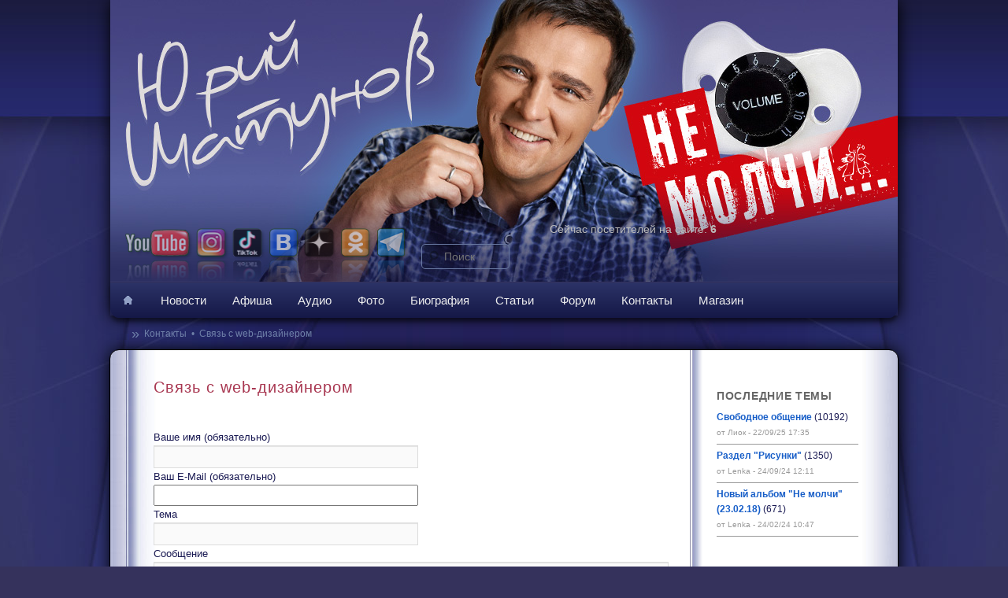

--- FILE ---
content_type: text/html; charset=UTF-8
request_url: https://shatunov.com/contacts/web-designer.html
body_size: 7214
content:
<!DOCTYPE html> 

<!--[if IE 6]>
<html id="ie6" lang="ru-RU">
<![endif]-->
<!--[if IE 7]>
<html id="ie7" lang="ru-RU">
<![endif]-->
<!--[if IE 8]>
<html id="ie8" lang="ru-RU">
<![endif]-->
<!--[if !(IE 6) | !(IE 7) | !(IE 8)  ]><!-->
<html lang="ru-RU">
<!--<![endif]-->
<head>

<meta name="robots" content="noyaca"/>
<meta name="robots" content="noodp"/>

<link rel='stylesheet' id='nextgen.css-css'  href='https://shatunov.com/wp-content/plugins/nextgen-gallery/css/ngg_k2.css' type='text/css' media='screen' />

<!-- Add jQuery library -->
<script type="text/javascript" src="http://ajax.googleapis.com/ajax/libs/jquery/1.7/jquery.min.js"></script>

<meta name="keywords" content="Юрий, Шатунов, официальный, сайт, песня, белые, розы, концерт, видео, интервью, фотографии, фото, розовый, вечер, детство" />


<!-- Выезжающая панель -->
<script type="text/javascript"> 
$(document).ready(function(){
	$(".btn-slide").click(function(){
		$("#panel").slideToggle("slow");
		$(this).toggleClass("active"); return false;
	}); 
});
</script> 
<!-- /Выезжающая панель -->

<!-- Подключение CSS для правых и левых картинок - подсказок -->
<script type="text/javascript"> 
function WidthCheck(){ 
  if(window.innerWidth){ 
    width = window.innerWidth; 
  }   else if(document.documentElement && document.documentElement.clientWidth){ 
    width = document.documentElement.clientWidth; 
  }   else if(document.body && document.body.clientWidth){ 
    width = document.body.clientWidth; 
  } 
  if(width > 1080) document.write('<link rel="stylesheet" type="text/css" href="http://jemand.ru/wp-content/themes/plag/my_tips_on.css" media="screen" />') 
    else document.write('<link rel="stylesheet" type="text/css" href="http://jemand.ru/wp-content/themes/plag/my_tips_off.css" media="screen" />') 
} 
startList = WidthCheck(); 
</script>
<!-- /Подключение CSS для правых и левых картинок - подсказок -->



<meta name="viewport" content="width=device-width" />
<link rel="shortcut icon" href="https://shatunov.com/wp-content/themes/yuriyshatunov/images/favicon.ico">

<script type="text/javascript">
function openBrWindow(theURL,winName,features) {
  window.open(theURL,winName,features);
}
</script>

<title>Связь с web-дизайнером сайта | ЮРИЙ ШАТУНОВ</title>
<link rel="profile" href="http://gmpg.org/xfn/11" />


<link rel="stylesheet" type="text/css" media="screen and (min-width: 641px)" href="https://shatunov.com/wp-content/themes/yuriyshatunov/style.css?01022018" />

<link rel="stylesheet" media="screen and (max-width: 641px)" href="https://shatunov.com/wp-content/themes/yuriyshatunov/style_mobile.css?310820131" />

<link rel="pingback" href="https://shatunov.com/xmlrpc.php" />
<!--[if lt IE 9]>
<script src="https://shatunov.com/wp-content/themes/yuriyshatunov/js/html5.js" type="text/javascript"></script>
<![endif]-->
<link rel='stylesheet' id='shadowbox-css-css'  href='https://shatunov.com/wp-content/uploads/shadowbox-js/src/shadowbox.css?ver=3.0.3' type='text/css' media='screen' />
<link rel='stylesheet' id='shadowbox-extras-css'  href='https://shatunov.com/wp-content/plugins/shadowbox-js/css/extras.css?ver=3.0.3.10' type='text/css' media='screen' />
<link rel='stylesheet' id='contact-form-7-css'  href='https://shatunov.com/wp-content/plugins/contact-form-7/includes/css/styles.css?ver=3.5.2' type='text/css' media='all' />
<link rel='stylesheet' id='Tippy-css'  href='https://shatunov.com/wp-content/plugins/tippy/jquery.tippy.css?ver=3.5.1' type='text/css' media='all' />
<link rel='stylesheet' id='NextGEN-css'  href='https://shatunov.com/wp-content/plugins/nextgen-gallery/css/nggallery.css?ver=1.0.0' type='text/css' media='screen' />
<script type='text/javascript' src='https://shatunov.com/wp-includes/js/jquery/jquery.js?ver=1.8.3'></script>
<script type='text/javascript' src='https://shatunov.com/wp-content/plugins/tippy/jquery.tippy.js?ver=6.0.0'></script>
<script type='text/javascript' src='https://shatunov.com/wp-content/plugins/nextgen-gallery/js/jquery.cycle.all.min.js?ver=2.9995'></script>
<script type='text/javascript' src='https://shatunov.com/wp-content/plugins/nextgen-gallery/js/ngg.slideshow.min.js?ver=1.06'></script>
<link rel="EditURI" type="application/rsd+xml" title="RSD" href="https://shatunov.com/xmlrpc.php?rsd" />
<link rel="wlwmanifest" type="application/wlwmanifest+xml" href="https://shatunov.com/wp-includes/wlwmanifest.xml" /> 
<link rel='prev' title='Современные стихотворения' href='https://shatunov.com/articles/stihotvoreniya/sovremennye-stihotvoreniya.html' />
<link rel='next' title='Рисунки поклонников' href='https://shatunov.com/photo/risunki.html' />
<meta name="generator" content="WordPress 3.5.1" />
<script type="text/javascript" src="https://shatunov.com/wp-content/plugins/audio-player/assets/audio-player.js?ver=2.0.4.6"></script>
<script type="text/javascript">AudioPlayer.setup("https://shatunov.com/wp-content/plugins/audio-player/assets/player.swf?ver=2.0.4.6", {width:"290",animation:"yes",encode:"yes",initialvolume:"60",remaining:"no",noinfo:"yes",buffer:"5",checkpolicy:"no",rtl:"no",bg:"E5E5E5",text:"333333",leftbg:"CCCCCC",lefticon:"333333",volslider:"666666",voltrack:"FFFFFF",rightbg:"B4B4B4",rightbghover:"999999",righticon:"333333",righticonhover:"FFFFFF",track:"FFFFFF",loader:"009900",border:"CCCCCC",tracker:"DDDDDD",skip:"666666",pagebg:"FFFFFF",transparentpagebg:"yes"});</script>
<!-- <meta name="NextGEN" version="1.9.12" /> -->

            <script type="text/javascript">
                jQuery('document').ready(function() {
                    jQuery('.tippy').tippy({ position: "link", offsetx: 0, offsety: 10, closetext: "Закрыть", hidedelay: 700, showdelay: 100, calcpos: "parent", showspeed: 200, hidespeed: 200, autoclose: false, showtitle: false, hoverpopup: false, draggable: true, dragheader: true, multitip: false, autoshow: false, showheader: true, showclose: true });
                });
            </script>
        
<!-- WP Youtube Player 1.7 by unijimpe -->

<!-- All in One SEO Pack 2.0.3.1 by Michael Torbert of Semper Fi Web Design[2262,2306] -->
<meta name="description" content="Вы можете связаться с web-дизайнером сайта посредством данной формы" />

<link rel="canonical" href="https://shatunov.com/contacts/web-designer.html" />
<!-- /all in one seo pack -->
	<style type="text/css">
			#site-title,
		#site-description {
			position: absolute !important;
			clip: rect(1px 1px 1px 1px); /* IE6, IE7 */
			clip: rect(1px, 1px, 1px, 1px);
		}
		</style>
	
<!--------------GOOGLE---------------------->

<script type="text/javascript">

  var _gaq = _gaq || [];
  _gaq.push(['_setAccount', 'UA-32871066-1']);
  _gaq.push(['_trackPageview']);

  (function() {
    var ga = document.createElement('script'); ga.type = 'text/javascript'; ga.async = true;
    ga.src = ('https:' == document.location.protocol ? 'https://ssl' : 'http://www') + '.google-analytics.com/ga.js';
    var s = document.getElementsByTagName('script')[0]; s.parentNode.insertBefore(ga, s);
  })();

</script>

<!------------------------------------------>

<!--script type="text/javascript" src="https://shatunov.com/js/snow2.js"></script-->


</head>

<body class="page page-id-2425 page-child parent-pageid-39 page-template page-template-sidebar-page-php single-author two-column right-sidebar">


<div class="kleo_header">

<div id="branding">

<div class="kleo_logo">


<div class="kleo_icon">
<a href="http://www.youtube.com/user/YuriyShatunov" target="_blank" alt="YouTube">
<img src="https://shatunov.com/wp-content/themes/yuriyshatunov/images/icons_01.png" width="92" height="77" border="0" /><small>YouTube</small></a>
<a href="https://www.instagram.com/yuriy_shatunov/" target="_blank" alt="Instagram">
<img src="https://shatunov.com/wp-content/themes/yuriyshatunov/images/icons_09.png" width="46" height="77" border="0" /><small>Instagram</small></a>
<a href="https://www.tiktok.com/@shatunov.official" target="_blank" alt="TikTok">
<img src="https://shatunov.com/wp-content/themes/yuriyshatunov/images/icons_10.png" width="46" height="77" border="0" /><small>TikTok</small></a>
<a href="http://vk.com/shatunovyuriy" target="_blank" alt="ВКонтакте">
<img src="https://shatunov.com/wp-content/themes/yuriyshatunov/images/icons_02.png" width="45" height="77" border="0" /><small>ВКонтакте</small></a>
<a href="https://dzen.ru/y_shatunov" target="_blank" alt="Дзен">
<img src="https://shatunov.com/wp-content/uploads/icons_12.png" width="46" height="77" border="0" /><small>Дзен</small></a>
<a href="http://odnoklassniki.ru/group/shatunov.yuriy" target="_blank" alt="Одноклассники">
<img src="https://shatunov.com/wp-content/themes/yuriyshatunov/images/icons_03.png" width="46" height="77" border="0" /><small>Одноклассники</small></a>
<a href="https://t.me/yuriyshatunov_live" target="_blank" alt="Telegram">
<img src="https://shatunov.com/wp-content/uploads/icons_11.png" width="45" height="77" border="0" /><small>Telegram</small></a>
</div>
	

<!--div class="lang"><a href="https://shatunov.com/english/">ENG</a> <span style="color:#ccc;">|</span> <a href="https://shatunov.com/news">РУС</a></div-->



			

<div class="kleo_search">
							<div >
					<form method="get" id="searchform" action="https://shatunov.com/">
		<label for="s" class="assistive-text">Поиск</label>
		<input type="text" class="field" name="s" id="s" placeholder="Поиск" />
		<input type="submit" class="submit" name="submit" id="searchsubmit" value="Поиск" />
	</form>
				</div>
			
</div>



<div id="users" style="margin-top:280px; margin-right:230px; float:right;">
<span style="color:#bbb;font-size:14px;">Сейчас посетителей на сайте: <strong><script language="JavaScript" src="https://shatunov.com/users_online/online.php"></script></strong></span>
</div>

<!--div style="margin-top:311px; margin-right:250px; float:right;">
</div-->

</div>	

			<nav id="access" role="navigation">

				<h3 class="assistive-text"> Главное меню</h3>

								<div class="skip-link"> <a class="assistive-text" href="#content" title="Перейти к основному содержимому">Перейти к основному содержимому</a></div>
				<div class="skip-link"> <a class="assistive-text" href="#secondary" title="Перейти к дополнительному содержимому">Перейти к дополнительному содержимому</a></div>
							<div class="menu-main-container"><ul id="menu-main" class="menu"><li id="menu-item-3449" class="menu-item menu-item-type-custom menu-item-object-custom menu-item-3449"><a href="http://shatunov.com/"><img src="http://shatunov.com/forum/styles/shatunov/theme/images/icon_home.png" title="На главную" border="0"  /></a></li>
<li id="menu-item-4471" class="menu-item menu-item-type-custom menu-item-object-custom menu-item-4471"><a href="http://shatunov.com/news">Новости</a></li>
<li id="menu-item-61" class="menu-item menu-item-type-post_type menu-item-object-page menu-item-61"><a href="https://shatunov.com/koncerty.html">Афиша</a></li>
<li id="menu-item-976" class="menu-item menu-item-type-post_type menu-item-object-page menu-item-976"><a href="https://shatunov.com/audio.html">Аудио</a>
<ul class="sub-menu">
	<li id="menu-item-64" class="menu-item menu-item-type-post_type menu-item-object-page menu-item-64"><a href="https://shatunov.com/audio/diskografiya.html">Дискография</a></li>
	<li id="menu-item-592" class="menu-item menu-item-type-custom menu-item-object-custom menu-item-592"><a href="http://shatunov.com/audio/diskografiya/god-1987.html">Песни</a></li>
	<li id="menu-item-990" class="menu-item menu-item-type-post_type menu-item-object-page menu-item-990"><a href="https://shatunov.com/audio/intervyu.html">Аудио-интервью</a></li>
</ul>
</li>
<li id="menu-item-1014" class="menu-item menu-item-type-post_type menu-item-object-page menu-item-1014"><a href="https://shatunov.com/photo.html">Фото</a>
<ul class="sub-menu">
	<li id="menu-item-777" class="menu-item menu-item-type-custom menu-item-object-custom menu-item-777"><a href="http://shatunov.com/gallery/">Галерея</a></li>
	<li id="menu-item-1016" class="menu-item menu-item-type-post_type menu-item-object-page menu-item-1016"><a href="https://shatunov.com/photo/sovremennye-photo.html">Современные</a></li>
	<li id="menu-item-1015" class="menu-item menu-item-type-post_type menu-item-object-page menu-item-1015"><a href="https://shatunov.com/photo/arhivnye-photo.html">Архивные</a></li>
	<li id="menu-item-2621" class="menu-item menu-item-type-post_type menu-item-object-page menu-item-2621"><a href="https://shatunov.com/photo/risunki.html">Рисунки</a></li>
	<li id="menu-item-5618" class="menu-item menu-item-type-post_type menu-item-object-page menu-item-5618"><a href="https://shatunov.com/photo/raritety.html">Раритеты</a></li>
</ul>
</li>
<li id="menu-item-51" class="menu-item menu-item-type-post_type menu-item-object-page menu-item-51"><a href="https://shatunov.com/articles/biographia.html">Биография</a></li>
<li id="menu-item-52" class="menu-item menu-item-type-post_type menu-item-object-page menu-item-52"><a href="https://shatunov.com/articles.html">Статьи</a>
<ul class="sub-menu">
	<li id="menu-item-2064" class="menu-item menu-item-type-post_type menu-item-object-page menu-item-2064"><a href="https://shatunov.com/articles/pressa.html">Пресса</a></li>
	<li id="menu-item-2238" class="menu-item menu-item-type-post_type menu-item-object-page menu-item-2238"><a href="https://shatunov.com/articles/stihotvoreniya/chetverostishiya.html">Стихотворения</a></li>
</ul>
</li>
<li id="menu-item-1342" class="menu-item menu-item-type-custom menu-item-object-custom menu-item-1342"><a href="http://shatunov.com/forum/">Форум</a></li>
<li id="menu-item-47" class="menu-item menu-item-type-post_type menu-item-object-page current-page-ancestor menu-item-47"><a href="https://shatunov.com/contacts.html">Контакты</a>
<ul class="sub-menu">
	<li id="menu-item-5772" class="menu-item menu-item-type-post_type menu-item-object-page menu-item-5772"><a href="https://shatunov.com/contacts/svyaz-s-nami.html">Техподдержка</a></li>
	<li id="menu-item-7272" class="menu-item menu-item-type-post_type menu-item-object-page menu-item-7272"><a href="https://shatunov.com/contacts/organizatoram.html">Организаторам</a></li>
	<li id="menu-item-7292" class="menu-item menu-item-type-post_type menu-item-object-page menu-item-7292"><a href="https://shatunov.com/contacts/bannery-sajta.html">Баннеры сайта</a></li>
	<li id="menu-item-5867" class="menu-item menu-item-type-custom menu-item-object-custom menu-item-5867"><a href="http://shatunov.com/forum/faq.php">Помощь по сайту</a></li>
</ul>
</li>
<li id="menu-item-8221" class="menu-item menu-item-type-custom menu-item-object-custom menu-item-8221"><a target="_blank" href="https://shatunov.artzvezdy.shop/">Магазин</a></li>
</ul></div>
<!--div id="online_tv" style="margin-left:0px; float:left; color:ff0;">
<a onclick="openBrWindow('https://shatunov.com/tv.html','','width=663,height=547')" style="cursor:pointer; font-size: 15px; color:ff0;">TV</a>
</div-->

			</nav><!-- #access -->

	</div><!-- #branding-->

</div>


<div class="breadcrumb_clear">
<div class="breadcrumb"> <span style="font-size:18px; color:#6f80a8; position: relative; top: 2px;">&raquo;</span>&nbsp;
<!-- Breadcrumb NavXT 4.4.0 -->
<a title="" href="https://shatunov.com/contacts.html">Контакты</a>&nbsp; <span>&#8226;</span> &nbsp;<a title="" href="https://shatunov.com/contacts/web-designer.html">Связь с web-дизайнером</a></div>
</div>

<div id="page" class="hfeed">

	<div id="main">
		<div id="secondary" class="widget-area" role="complementary">


<!--a href="http://shatunov.com/forum/viewtopic.php?f=15&t=877" target="_blank"><img src="http://shatunov.com/images/afisha_moscow2.jpg" style="margin-bottom:10px; border:double 3px #ccc;" border="0" /></a><br/-->

<!---------------Шатунов рекомендует ------------------->
<!--div class="shatunov_rekomenduet">
<h3 class="widget-title-rek">Юрий Шатунов рекомендует</h3>
<script language="javascript">

function change_banner (){
var text = new Array("<a href='http://vkus-vostoka.com/' target='_blank'><img src='http://shatunov.com/images/banner_vkus_vostoka.jpg' class='banner_rek' alt='Пекарня Вкус Востока' title='Пекарня &quot;Вкус Востока&quot;' /></a>",
"<a href='http://fineko.ru/' target='_blank'><img src='http://shatunov.com/images/banner_fineko.jpg' class='banner_rek' alt='Юридические услуги Финеко' title='Юридические услуги &quot;Финеко&quot;' /></a>",
"<a href='http://shin-post.ru/' target='_blank'><img src='http://shatunov.com/images/banner_shinpost.jpg' class='banner_rek' alt='Шиномонтаж Шинпост' title='Шиномонтаж &quot;Шинпост&quot;' /></a>",
"<a href='http://vkus-vostoka.com/' target='_blank'><img src='http://shatunov.com/images/banner_vkus_vostoka.jpg' class='banner_rek' alt='Пекарня Вкус Востока' title='Пекарня &quot;Вкус Востока&quot;' /></a>"
);

var n=Math.floor(Math.random() * 3);
document.write(text[n]);
}
change_banner ();
</script></div-->
<!---------------Шатунов рекомендует ------------------->

<br clear="all" />


<!--a href="http://shatunov.com/forum/viewtopic.php?p=72573#p72573" target="_blank"><img src="http://shatunov.com/images/klip01_side.jpg" style="margin-bottom:10px; border:double 3px #ccc;" border="0" /></a><br/>

<a href="http://shatunov.com/forum/viewtopic.php?p=62054#p62054" target="_blank"><img src="http://shatunov.com/images/klip02_side.jpg" style="margin-bottom:10px; border:double 3px #ccc;" border="0" /></a><br/>

<a href="http://www.kvadro.ru/disc/detail.php?ID=536202" target="_blank"><img src="http://shatunov.com/images/banner_album.jpg" border="0" title="Купить новый альбом Юрия Шатунова - Я верю" alt="Купить новый альбом Юрия Шатунова - Я верю" /></a><br/-->


			              <aside id="phpbb_topics_portal-2" class="widget phpbb_topics_portal">                  <h3 class="widget-title">Последние темы</h3>              
		<a href="http://shatunov.com/forum//viewtopic.php?f=24&amp;t=161&amp;p=223068#p223068">Свободное общение</a> (10192)<br/><span style="font-size:10px; color:#999;">от Лиок - 22/09/25 17:35</span><div style=" height:1px; background: #999; margin-bottom:5px; margin-top:5px;"></div>
		<a href="http://shatunov.com/forum//viewtopic.php?f=29&amp;t=477&amp;p=223030#p223030">Раздел &quot;Рисунки&quot;</a> (1350)<br/><span style="font-size:10px; color:#999;">от Lenka - 24/09/24 12:11</span><div style=" height:1px; background: #999; margin-bottom:5px; margin-top:5px;"></div>
		<a href="http://shatunov.com/forum//viewtopic.php?f=19&amp;t=2647&amp;p=223009#p223009">Новый альбом &quot;Не молчи&quot; (23.02.18)</a> (671)<br/><span style="font-size:10px; color:#999;">от Lenka - 24/02/24 10:47</span><div style=" height:1px; background: #999; margin-bottom:5px; margin-top:5px;"></div>              </aside>        


		</div><!-- #secondary .widget-area -->
		<div id="primary">
			<div id="content" role="main">

				
					
<article id="post-2425" class="post-2425 page type-page status-publish hentry">


	<div class="entry-content">
		<h1 class="kleo_h1">Связь с web-дизайнером</h1>
<p><br/></p>
<div class="wpcf7" id="wpcf7-f2424-p2425-o1"><form action="/contacts/web-designer.html#wpcf7-f2424-p2425-o1" method="post" class="wpcf7-form" novalidate="novalidate">
<div style="display: none;">
<input type="hidden" name="_wpcf7" value="2424" />
<input type="hidden" name="_wpcf7_version" value="3.5.2" />
<input type="hidden" name="_wpcf7_locale" value="" />
<input type="hidden" name="_wpcf7_unit_tag" value="wpcf7-f2424-p2425-o1" />
<input type="hidden" name="_wpnonce" value="4ff9f7295b" />
</div>
<p>Ваше имя (обязательно)<br />
    <span class="wpcf7-form-control-wrap your-name"><input type="text" name="your-name" value="" size="40" class="wpcf7-form-control wpcf7-text wpcf7-validates-as-required" aria-required="true" /></span> </p>
<p>Ваш E-Mail (обязательно)<br />
    <span class="wpcf7-form-control-wrap your-email"><input type="email" name="your-email" value="" size="40" class="wpcf7-form-control wpcf7-text wpcf7-email wpcf7-validates-as-required wpcf7-validates-as-email" aria-required="true" /></span> </p>
<p>Тема<br />
    <span class="wpcf7-form-control-wrap your-subject"><input type="text" name="your-subject" value="" size="40" class="wpcf7-form-control wpcf7-text" /></span> </p>
<p>Сообщение<br />
    <span class="wpcf7-form-control-wrap your-message"><textarea name="your-message" cols="40" rows="10" class="wpcf7-form-control wpcf7-textarea"></textarea></span> </p>
<p><input type="submit" value="Отправить" class="wpcf7-form-control wpcf7-submit" /></p>
<div class="wpcf7-response-output wpcf7-display-none"></div></form></div>
			</div><!-- .entry-content -->

	<footer class="entry-meta">

			</footer><!-- .entry-meta -->
</article><!-- #post-2425 -->

					<!--?php comments_template( '', true ); ?-->

				
			</div><!-- #content -->
		</div><!-- #primary -->



	</div><!-- #main -->

	<footer id="colophon" role="contentinfo">
<iframe width="1" height="1" src="/forum/" frameborder="0" scrolling="no" style="width:1px; height:1px;"></iframe>
			

			<div id="site-generator">
&copy; 2012 Copyright Yuriy Shatunov. <a href="http://shatunov.com/contacts/web-designer.html" target="_blank">Style design and programming by Kleo</a>. Все материалы принадлежат shatunov.com

				<!--?php do_action( 'twentyeleven_credits' ); ?>
				<a href="http://wordpress.org/" title="Современная персональная платформа для публикаций" rel="generator">Сайт работает на WordPress</a-->
			</div>
	</footer><!-- #colophon -->

</div><!-- #page -->

<script type='text/javascript' src='https://shatunov.com/wp-content/uploads/shadowbox-js/d83f0109d8c9e383b3c46a809f4574c7.js?ver=3.0.3'></script>
<script type='text/javascript' src='https://shatunov.com/wp-content/plugins/contact-form-7/includes/js/jquery.form.min.js?ver=3.40.0-2013.08.13'></script>
<script type='text/javascript'>
/* <![CDATA[ */
var _wpcf7 = {"loaderUrl":"https:\/\/shatunov.com\/wp-content\/plugins\/contact-form-7\/images\/ajax-loader.gif","sending":"\u041e\u0442\u043f\u0440\u0430\u0432\u043a\u0430...","cached":"1"};
/* ]]> */
</script>
<script type='text/javascript' src='https://shatunov.com/wp-content/plugins/contact-form-7/includes/js/scripts.js?ver=3.5.2'></script>
<script type='text/javascript' src='https://shatunov.com/wp-includes/js/jquery/ui/jquery.ui.core.min.js?ver=1.9.2'></script>
<script type='text/javascript' src='https://shatunov.com/wp-includes/js/jquery/ui/jquery.ui.widget.min.js?ver=1.9.2'></script>
<script type='text/javascript' src='https://shatunov.com/wp-includes/js/jquery/ui/jquery.ui.mouse.min.js?ver=1.9.2'></script>
<script type='text/javascript' src='https://shatunov.com/wp-includes/js/jquery/ui/jquery.ui.draggable.min.js?ver=1.9.2'></script>

<!-- Begin Shadowbox JS v3.0.3.10 -->
<!-- Selected Players: html, iframe, img, qt, swf, wmp, flv -->
<script type="text/javascript">
/* <![CDATA[ */
	var shadowbox_conf = {
		animate: true,
		animateFade: true,
		animSequence: "sync",
		modal: false,
		showOverlay: true,
		overlayColor: "#000",
		overlayOpacity: "0.7",
		flashBgColor: "#000000",
		autoplayMovies: true,
		showMovieControls: true,
		slideshowDelay: 0,
		resizeDuration: "0.35",
		fadeDuration: "0.35",
		displayNav: true,
		continuous: false,
		displayCounter: true,
		counterType: "default",
		counterLimit: "10",
		viewportPadding: "20",
		handleOversize: "resize",
		handleUnsupported: "link",
		autoDimensions: false,
		initialHeight: "160",
		initialWidth: "320",
		enableKeys: true,
		skipSetup: false,
		useSizzle: false,
		flashParams: {bgcolor:"#000000", allowFullScreen:true},
		flashVars: {},
		flashVersion: "9.0.0"
	};
	Shadowbox.init(shadowbox_conf);
/* ]]> */
</script>
<!-- End Shadowbox JS -->



</div>

</body>
</html>

--- FILE ---
content_type: text/html
request_url: https://shatunov.com/users_online/online.php
body_size: -59
content:
document.write('6');

--- FILE ---
content_type: text/html; charset=UTF-8
request_url: https://shatunov.com/forum/
body_size: 13954
content:

<!DOCTYPE html PUBLIC "-//W3C//DTD XHTML 1.0 Transitional//EN" "http://www.w3.org/TR/xhtml1/DTD/xhtml1-transitional.dtd"> 
<html xmlns="http://www.w3.org/1999/xhtml" dir="ltr" lang="ru" xml:lang="ru">
<head>

<link rel="shortcut icon" href="http://shatunov.com/wp-content/themes/yuriyshatunov/images/favicon.ico">
<meta http-equiv="content-type" content="text/html; charset=UTF-8" />
<meta http-equiv="content-style-type" content="text/css" />
<meta http-equiv="content-language" content="ru" />
<meta http-equiv="imagetoolbar" content="no" />
<meta name="resource-type" content="document" />
<meta name="distribution" content="global" />
<meta name="copyright" content="Kleo, Yuriy - 2012" />
<meta name="keywords" content="Юрий, Шатунов, официальный, сайт, песня, белые, розы, концерт, видео, интервью, фотографии, фото, розовый, вечер, детство" />

<title>Гостиная &bull; ЮРИЙ ШАТУНОВ - официальный сайт </title>




<script type="text/javascript">
function openBrWindow(theURL,winName,features) {
  window.open(theURL,winName,features);
}
</script>



<script type="text/javascript">
// <![CDATA[
	var jump_page = 'Введите номер страницы, на которую хотите перейти:';
	var on_page = '1';
	var per_page = '15';
	var base_url = './portal.php?sid=f3aa5d56b68142ea079e5ee36b129de2';
	var style_cookie = 'phpBBstyle';
	var style_cookie_settings = '; path=/; domain=shatunov.com';
	var onload_functions = new Array();
	var onunload_functions = new Array();

	

	/**
	* Find a member
	*/
	function find_username(url)
	{
		popup(url, 760, 570, '_usersearch');
		return false;
	}

	/**
	* New function for handling multiple calls to window.onload and window.unload by pentapenguin
	*/
	window.onload = function()
	{
		for (var i = 0; i < onload_functions.length; i++)
		{
			eval(onload_functions[i]);
		}
	}

	window.onunload = function()
	{
		for (var i = 0; i < onunload_functions.length; i++)
		{
			eval(onunload_functions[i]);
		}
	}

// ]]>
</script>
<script type="text/javascript" src="./styles/shatunov/template/styleswitcher.js"></script>
<script type="text/javascript" src="./styles/shatunov/template/forum_fn.js"></script>




<link href="./styles/shatunov/theme/print.css" rel="stylesheet" type="text/css" media="print" title="printonly" />
<link href="./styles/shatunov/theme/gantry_css/gantry.css" rel="stylesheet" type="text/css" media="screen, projection" />
<link href="./styles/shatunov/theme/gantry_css/grid-12.css" rel="stylesheet" type="text/css" media="screen, projection" />

<link href="./styles/shatunov/theme/gantry_css/joomla.css" rel="stylesheet" type="text/css" media="screen, projection" />


<link href="./styles/shatunov/theme/joomla.css" rel="stylesheet" type="text/css" media="screen, projection" />


<link rel="stylesheet" href="./styles/shatunov/theme/header4.css" type="text/css" /> 
<link rel="stylesheet" href="./styles/shatunov/theme/body2.css" type="text/css" /> 
<link rel="stylesheet" href="./styles/shatunov/theme/body2-accents.css" type="text/css" /> 
<link rel="stylesheet" href="./styles/shatunov/theme/footer4.css" type="text/css" /> 

<link href="./styles/shatunov/theme/extended.css" rel="stylesheet" type="text/css" media="screen, projection" />

<link href="./styles/shatunov/theme/demo-styles.css" rel="stylesheet" type="text/css" media="screen, projection" />





<!----------style.css-------------->

<link href="./style.php?id=38&amp;lang=ru&amp;sid=f3aa5d56b68142ea079e5ee36b129de2?010218" rel="stylesheet" type="text/css" media="screen, projection" />




<link rel="stylesheet" href="./styles/shatunov/theme/body2-phpbb3.css" type="text/css" /> 


<link href="./styles/shatunov/theme/template-webkit.css" rel="stylesheet" type="text/css" media="screen, projection"  />

<link href="./styles/shatunov/theme/fusionmenu.css" rel="stylesheet" type="text/css" media="screen, projection" />


<link href="./styles/shatunov/theme/typography.css" rel="stylesheet" type="text/css" media="screen, projection" />

<style type="text/css">
body #rt-logo {width:154px;height:68px;}


#postingbox .autowidth {width: 90% !important; }
	#postingbox .column2 { width: 75%; margin-top:-65px; position: relative;}
	#postingbox .column1 { width: 60%;position: relative; z-index:10000;}
	#postingbox fieldset.fields1 dd { margin-left: 15em;}
	#colour_palette dd { margin-left: 5em !important;}
	
  </style>


 
<script type="text/javascript" src="./styles/shatunov/template/rt_js/mootools.js"></script>
<!--script type="text/javascript" src="./styles/shatunov/template/rt_js/fusion-mt1.2.js"></script-->

<script type="text/javascript" src="./styles/shatunov/template/rt_js/gantry-buildspans-mt1.2.js"></script>

<script type="text/javascript" src="./styles/shatunov/template/rt_js/gantry-inputs-mt1.2.js"></script>


<script type="text/javascript" src="./styles/shatunov/template/rt_js/gantry-totop-mt1.2.js"></script>

<script type="text/javascript" src="./styles/shatunov/template/rt_js/rt-fixedfooter.js"></script>

<script type="text/javascript" src="./styles/shatunov/template/rt_js/gantry-slidingpanel-mt1.2.js"></script>
<script type="text/javascript" src="./styles/shatunov/template/rt_js/rokstories-mt1.2.js"></script>


<script type="text/javascript">
			window.addEvent('domready', function(){
				var storiesList = $$('.vertical-list-wrapper');
				storiesList.each(function(storyList){
					new Scroller(storyList.setStyle('overflow', 'hidden')).start();
				});
			}); 

                        
			window.addEvent('domready', function() {
				var modules = ['rt-block'];
				var header = ['h3','h2','h1'];
				GantryBuildSpans(modules, header);
			});
                        
                        InputsExclusion.push('#rt-popup','#gallery','#postingbox fieldset.fields1 dd','#login')			
 window.addEvent('domready', function() { new GantrySlidingPanel('rt-feature', {delay: 250, state: 'show', 'transition': Fx.Transitions.Expo.easeInOut, cookie: 'phpbb3_rt_feature_hybrid', text: ['Развернуть', 'Свернуть'], 'flipped': 1}); });

</script>



<script type="text/javascript" src="./styles/shatunov/template/rokbox/rokbox-mt1.2.js"></script>
<script type="text/javascript" src="./styles/shatunov/template/rokbox/themes/dark/rokbox-config.js"></script>
<link href="./styles/shatunov/template/rokbox/themes/dark/rokbox-style.css" rel="stylesheet" type="text/css" media="screen, projection" />





<!--------------GOOGLE---------------------->

<script type="text/javascript">

  var _gaq = _gaq || [];
  _gaq.push(['_setAccount', 'UA-32871066-1']);
  _gaq.push(['_trackPageview']);

  (function() {
    var ga = document.createElement('script'); ga.type = 'text/javascript'; ga.async = true;
    ga.src = ('https:' == document.location.protocol ? 'https://ssl' : 'http://www') + '.google-analytics.com/ga.js';
    var s = document.getElementsByTagName('script')[0]; s.parentNode.insertBefore(ga, s);
  })();

</script>

<!------------------------------------------>


<!--script type="text/javascript" src="http://shatunov.com/js/snow2.js"></script-->
<!--script type="text/javascript" src="http://shatunov.com/js/snow_mouse.js"></script-->


</head>






<body class="kleo_blue"><a name="wrap"></a>


<div id="rt-page-background">
	
<div>

<div>

<div class="kleo_header">

<div class="kleo_logo">



<div class="kleo_icon">
<a href="http://www.youtube.com/user/YuriyShatunov" target="_blank" alt="YouTube">
<img src="http://shatunov.com/wp-content/themes/yuriyshatunov/images/icons_01.png" width="92" height="77" border="0" /><small>YouTube</small></a>
<a href="https://www.instagram.com/yuriy_shatunov/" target="_blank" alt="Instagram">
<img src="http://shatunov.com/wp-content/themes/yuriyshatunov/images/icons_09.png" width="46" height="77" border="0" /><small>Instagram</small></a>
<a href="https://www.tiktok.com/@shatunov.official" target="_blank" alt="TikTok">
<img src="http://shatunov.com/wp-content/themes/yuriyshatunov/images/icons_10.png" width="46" height="77" border="0" /><small>TikTok</small></a>
<a href="http://vk.com/shatunovyuriy" target="_blank" alt="ВКонтакте">
<img src="http://shatunov.com/wp-content/themes/yuriyshatunov/images/icons_02.png" width="45" height="77" border="0" /><small>ВКонтакте</small></a>
<a href="https://dzen.ru/y_shatunov" target="_blank" alt="Дзен">
<img src="https://shatunov.com/wp-content/uploads/icons_12.png" width="46" height="77" border="0" /><small>Дзен</small></a>
<a href="http://odnoklassniki.ru/group/shatunov.yuriy" target="_blank" alt="Одноклассники">
<img src="http://shatunov.com/wp-content/themes/yuriyshatunov/images/icons_03.png" width="46" height="77" border="0" /><small>Одноклассники</small></a>
<a href="https://t.me/yuriyshatunov_live" target="_blank" alt="Telegram">
<img src="https://shatunov.com/wp-content/uploads/icons_11.png" width="45" height="77" border="0" /><small>Telegram</small></a>
</div>


<!--div class="lang"><a href="http://shatunov.com/english/">ENG</a> <span style="color:#ccc;">|</span> <a href="http://shatunov.com/news">РУС</a></div-->






<!--div style="margin-top:280px; margin-right:240px; float:right; overflow: hidden; width:280px; height:25px;">
<span style="color:#bbb;font-size:14px;">Сейчас в разделе общения посетителей: <strong>3</strong>, из них зарегистрированных: 1, скрытых: 1 и гостей: 1</span>
</div-->



<div style="margin-top:280px; margin-right:200px; float:right;">
<span style="color:#bbb;font-size:14px;">Сейчас посетителей на сайте: <b><script language="JavaScript" src="http://shatunov.com/users_online/online.php"></script></b></span>
</div>



	
<ul id="cssmenu">
        <li><a href="http://shatunov.com/"><img src="./styles/shatunov/theme/images/icon_home.png" title="На главную" border="0" style="margin-top:16px;" /></a></li>
        <li><a href="http://shatunov.com/news">Новости</a></li>
        <li><a href="http://shatunov.com/koncerty.html">Афиша</a></li>
        <li><a href="http://shatunov.com/audio.html">Аудио</a>
                <ul>
                        <li><a href="http://shatunov.com/audio/diskografiya.html">Дискография</a></li>
                        <li><a href="http://shatunov.com/audio/diskografiya/god-1987.html">Песни</a></li>
                        <li><a href="http://shatunov.com/audio/intervyu.html">Аудио-интервью</a></li>
                </ul>
        </li>
        <li><a href="http://shatunov.com/photo.html">Фото</a>
                <ul>
                        <li><a href="http://shatunov.com/gallery/">Галерея</a></li>
                        <li><a href="http://shatunov.com/photo/sovremennye-photo.html">Современные</a></li>
                        <li><a href="http://shatunov.com/photo/arhivnye-photo.html">Архивные</a></li>
                        <li><a href="http://shatunov.com/photo/risunki.html">Рисунки</a></li>
                        <li><a href="http://shatunov.com/photo/raritety.html">Раритеты</a></li>
                </ul>
        </li>
        <li><a href="http://shatunov.com/articles/biographia.html">Биография</a></li>
        <li><a href="http://shatunov.com/articles.html">Статьи</a>
                <ul>
                        <li><a href="http://shatunov.com/articles/pressa.html">Пресса</a></li>
                         <li><a href="http://shatunov.com/articles/stihotvoreniya/chetverostishiya.html">Стихотворения</a></li>
                </ul>
        </li>

        <li><a href="http://shatunov.com/forum/" style="color:#9aebff;">Форум</a></li>

        <li><a href="http://shatunov.com/contacts.html">Контакты</a>
                <ul>
                        <li><a href="http://shatunov.com/contacts/svyaz-s-nami.html">Техподдержка</a></li>
                        <li><a href="http://shatunov.com/contacts/organizatoram.html">Организаторам</a></li>
                        <li><a href="http://shatunov.com/contacts/bannery-sajta.html">Баннеры сайта</a></li>
                        <li><a href="http://shatunov.com/forum/faq.php">Помощь по сайту</a></li>
                </ul>

        </li>

        <li><a href="https://shatunov.artzvezdy.shop/" target="_blank">Магазин</a></li>

</ul>

</div>

</div>


						<div class="clear"></div>










					
					</div>
					
				</div>





															
			






			</div></div></div>
	
	
			<div id="rt-main-background" class="bodystyle-body2"><div id="rt-main-accent" class="bodyaccent-accent4">

												
												<div id="rt-breadcrumbs">
													
													<div class="rt-container">
													
                       







<div class="rt-breadcrumb-surround">

<span>
<span style="font-size:18px; color:#6f80a8; position: relative; top: 2px;">&raquo;</span>&nbsp;
<!--a href="http://shatunov.com/"><img src="./styles/shatunov/theme/images/icon_home.png" title="На главную" /></a>&nbsp;-->
<a href="http://shatunov.com/forum" style="color: #6f80a8; font-size:12px;"> Гостиная </a>&nbsp;
<span style="font-size:18px; color:#6f80a8; position: relative; top: 2px;">&#8226;</span>&nbsp;
<a href="./index.php?sid=f3aa5d56b68142ea079e5ee36b129de2" style="color: #6f80a8; font-size:12px;">&nbsp;Список форумов</a>


</span>

</div>
                        
                                                <div class="clear"></div>
                                                
					</div>
				        
												
												</div>
															              
				<div id="rt-main" class="mb9-sa3">
              	<div class="rt-main-inner">
				
				<div class="rt-container" style="width:980px; background: url(http://shatunov.com/images/fon1.png) repeat-y left top; padding-left:20px;">
				
					<div class="rt-section-surround">
						<div class="rt-row-surround">
				





				
				<div class="rt-grid-full ">  
		                        						<div class="rt-block1">
		                        								<div class="">
		                            <div id="rt-mainbody">
		                                
<div class="rt-joomla">
	<div class="rt-article">
				
		




<div style="width:100%;">
	<a id="top" name="top" accesskey="t"></a>
	<div id="page-header">
	

	

	</div>

	<a name="start_here"></a>
	<div id="page-body">
		<!-- Config for the left and right blocks //--><!-- Config for the center blocks //--><!-- Config for compact blocks //--><!-- Images-URL //--><!-- Vertical distance between left/right and center Blocks --><!-- show Icons in left/right Blocks? 0=no 1=yes --><!-- postbody top (default 1 by prosilver) 0=no 1=yes --><!-- override the column width settings of the ACP for this style? 0=no 1=yes --><!-- override the column width settings of the ACP - set the width if enabled -->

<table id="portal-body" cellpadding="0" cellspacing="0" border="0" width="100%">
	
	<tr>
	<!-- [+] left module area --><!-- [-] left module area --><!-- [+] center module area -->
<td valign="top" style="width:680px;" width="680">


			<!-- <div class="forabg"><div class="inner"><span class="corners-top"><span></span></span><ul class="topiclist"><li class="header"><dl class="icon"><dt></dt></dl></li></ul> -->
<div style="margin-top:0px; margin-bottom: 0px; margin-left:20px;">
	<div class="inner"><span class="portal-corners-top-inner"></span>
		<div class="postbody" style="width: 100%">
			<div class="content" style="min-height: 1em; margin-left:0px;"><div style="text-align:center;">

<!--div style="width:594px; height:181px; background:url(http://shatunov.com/images/forum_015.png) no-repeat; text-align:center; margin:auto;">
<div style="width:300px; margin:auto; padding-top:15px;">
<DIV align="center" ID="countdown"></DIV>
<SCRIPT src="http://shatunov.com/js/countdown.js?01012018" type="text/javascript" language="javascript"></SCRIPT>
</div></div-->

<!--div style="color:#BF0000; font-size:18px; margin-bottom:10px;"><b>Добро пожаловать в раздел общения!</b></div>

<a href="http://shatunov.com/forum/ucp.php?mode=register"><b>РЕГИСТРАЦИЯ НА САЙТЕ</b></a>
<br/>
Перед регистрацией просьба ознакомиться с <a href="http://shatunov.com/forum/ucp.php?mode=terms">правилами</a>.<br/>
<a href="http://shatunov.com/forum/faq.php">Здесь</a> Вы можете получить помощь по разделу общения.
<br/><br/>
</div-->

<!--div  style="background:#ff0; width:90%; text-align:center; margin:0 auto; padding:5px; border-radius:7px;"><a href="http://shatunov.com/forum/viewtopic.php?p=83515#p83515"  style="color:#f00; font-weight:bold; font-size:15px;">Важное объявление по работе раздела общения в ближайшее время</a>
</div>
<br/-->


<div style="text-align:center;">

<!--a href="https://www.youtube.com/watch?v=mYfkLm396KA&list=OLAK5uy_naieLmsI9uSS8wV9cYFq_NH-Asl7UxWoM" target="_blank"><img src="http://shatunov.com/images/Shatunov_The_Best_2019_forum.jpg" style="margin-bottom:10px; border:double 3px #ccc;" /></a-->

<a href="https://shatunov.com/forum/viewtopic.php?p=222869#p222869"><img src="https://shatunov.com/images/pamyat.jpg" style="margin-bottom:10px; border:double 3px #ccc;" /></a>

</div>
<br/>

<a href="http://shatunov.com/forum/viewforum.php?f=13" class="tema_kleo"><img src="http://shatunov.com/images/tema1.jpg" style="margin-bottom:10px;" border="0" /></a><br/>
<a href="http://shatunov.com/forum/viewforum.php?f=16" class="tema_kleo"><img src="http://shatunov.com/images/tema2.jpg" style="margin-bottom:10px;" border="0" /></a><br/>
<a href="http://shatunov.com/forum/viewforum.php?f=17" class="tema_kleo"><img src="http://shatunov.com/images/tema3.jpg" style="margin-bottom:10px;" border="0" /></a>
<table><tr><td>
<a href="http://shatunov.com/forum/viewforum.php?f=15" class="tema_kleo"><img src="http://shatunov.com/images/tema4a.jpg" style="margin-bottom:10px;" border="0" /></a>
</td><td><a href="http://shatunov.com/forum/viewforum.php?f=40" class="tema_kleo"><img src="http://shatunov.com/images/tema5a.jpg" style="margin-bottom:10px;" border="0" /></a>
</td></tr></table>
<a href="http://shatunov.com/forum/viewforum.php?f=18" class="tema_kleo"><img src="http://shatunov.com/images/tema6.jpg" border="0" /></a></div>
		</div>
	<span class="portal-corners-bottom-inner"></span></div>
</div>
<span class="corners-bottom"><span></span></span></div></div><br style="clear:both" />

<a name="n"></a>

<div class="forabg"><div class="inner"><span class="corners-top"><span></span></span><ul class="topiclist"><li class="header"><dl class="icon"><dt></dt></dl></li></ul>

<ul class="topiclist">
				<li class="header">

					<dl class="icon"  style="padding: 10px 14px; border-bottom-left-radius: 25px; border-bottom-right-radius: 25px; margin-top:-20px; margin-bottom:0px; margin-left:-30px;">
						<dt style="width:220px; padding-right:0px;"><span>Последние сообщения</span></dt>



<dd class="lastpost" style="padding-right:0px; text-align:right; float:right; width:120px;"><span>Последний ответ</span></dd>
					</dl>

				</li>
</ul>


	<dt style="width: 60%">




</dt>
	


	
</dl></li></ul>
<ul class="topiclist topics" valign="top">


	<li class="row bg1">
		

<dl valign="top" class="icon" style="background-image: url(./styles/shatunov/imageset/topic_read_hot.png); background-repeat: no-repeat; background-position: left 8px;">

<dt style="width: 460px;background-image: url(./images/icons/misc/star.gif); background-repeat: no-repeat; background-position: 12px 30px; padding-right:10px;" title="Нет новых сообщений">

<!--<img src="./styles/shatunov/imageset/icon_topic_attach.png" width="7" height="10" alt="Файлы" title="Файлы" /> --><a href="./viewtopic.php?f=24&amp;t=161&amp;p=223068&amp;sid=f3aa5d56b68142ea079e5ee36b129de2#p223068"><img src="./styles/shatunov/imageset/icon_topic_latest.png" width="11" height="9" alt="Перейти к последнему сообщению" title="Перейти к последнему сообщению" /></a>  

<a href="./viewtopic.php?f=24&amp;t=161&amp;sid=f3aa5d56b68142ea079e5ee36b129de2" title="Свободное общение" class="topictitle" style="font-size: 1.0em; color:#000;">
<b>Свободное общение</b></a>

<strong class="pagination"><span><a href="./viewtopic.php?f=24&amp;t=161&amp;sid=f3aa5d56b68142ea079e5ee36b129de2">1</a><span class="page-dots"> ... </span><a href="./viewtopic.php?f=24&amp;t=161&amp;sid=f3aa5d56b68142ea079e5ee36b129de2&amp;start=10110">338</a><span class="page-sep">, </span><a href="./viewtopic.php?f=24&amp;t=161&amp;sid=f3aa5d56b68142ea079e5ee36b129de2&amp;start=10140">339</a><span class="page-sep">, </span><a href="./viewtopic.php?f=24&amp;t=161&amp;sid=f3aa5d56b68142ea079e5ee36b129de2&amp;start=10170">340</a></span></strong>
					<br />Добавлено  <a href="./memberlist.php?mode=viewprofile&amp;u=61&amp;sid=f3aa5d56b68142ea079e5ee36b129de2" style="color: #CC6600;" class="username-coloured">Знающий</a> &raquo; 05 авг 2012, 15:59
				
					<br />Форум: <a href="./viewforum.php?f=24&amp;sid=f3aa5d56b68142ea079e5ee36b129de2" style="font-weight: normal;">Беседы обо всем</a>
				<br/>Комментарии: <strong>10192</strong>  &bull; Читали: <strong>3166643</strong>
			</dt>
			


			<dd class="lastpost" style="width: 130px"><span><dfn>Последнее сообщение</dfn> <a href="./memberlist.php?mode=viewprofile&amp;u=2128&amp;sid=f3aa5d56b68142ea079e5ee36b129de2" style="color: #0099ff;" class="username-coloured">Лиок</a> <a href="./viewtopic.php?f=24&amp;t=161&amp;p=223068&amp;sid=f3aa5d56b68142ea079e5ee36b129de2#p223068"><img src="./styles/shatunov/imageset/icon_topic_latest.png" width="11" height="9" alt="Перейти к последнему сообщению" title="Перейти к последнему сообщению" /></a>
<br />
				22 сен 2025, 17:35</span>
			</dd>
		</dl>
	</li>





	<li class="row bg2">
		

<dl valign="top" class="icon" style="background-image: url(./styles/shatunov/imageset/topic_read_hot.png); background-repeat: no-repeat; background-position: left 8px;">

<dt style="width: 460px;" title="Нет новых сообщений">

<!--<img src="./styles/shatunov/imageset/icon_topic_attach.png" width="7" height="10" alt="Файлы" title="Файлы" /> --><a href="./viewtopic.php?f=29&amp;t=477&amp;p=223030&amp;sid=f3aa5d56b68142ea079e5ee36b129de2#p223030"><img src="./styles/shatunov/imageset/icon_topic_latest.png" width="11" height="9" alt="Перейти к последнему сообщению" title="Перейти к последнему сообщению" /></a>  

<a href="./viewtopic.php?f=29&amp;t=477&amp;sid=f3aa5d56b68142ea079e5ee36b129de2" title="Раздел &quot;Рисунки&quot;" class="topictitle" style="font-size: 1.0em; color:#000;">
<b>Раздел &quot;Рисунки&quot;</b></a>

<strong class="pagination"><span><a href="./viewtopic.php?f=29&amp;t=477&amp;sid=f3aa5d56b68142ea079e5ee36b129de2">1</a><span class="page-dots"> ... </span><a href="./viewtopic.php?f=29&amp;t=477&amp;sid=f3aa5d56b68142ea079e5ee36b129de2&amp;start=1290">44</a><span class="page-sep">, </span><a href="./viewtopic.php?f=29&amp;t=477&amp;sid=f3aa5d56b68142ea079e5ee36b129de2&amp;start=1320">45</a><span class="page-sep">, </span><a href="./viewtopic.php?f=29&amp;t=477&amp;sid=f3aa5d56b68142ea079e5ee36b129de2&amp;start=1350">46</a></span></strong>
					<br />Добавлено  <a href="./memberlist.php?mode=viewprofile&amp;u=2&amp;sid=f3aa5d56b68142ea079e5ee36b129de2" style="color: #AA0000;" class="username-coloured">Admin</a> &raquo; 18 авг 2012, 21:03
				
					<br />Форум: <a href="./viewforum.php?f=29&amp;sid=f3aa5d56b68142ea079e5ee36b129de2" style="font-weight: normal;">Объявления Администрации</a>
				<br/>Комментарии: <strong>1350</strong>  &bull; Читали: <strong>1313598</strong>
			</dt>
			


			<dd class="lastpost" style="width: 130px"><span><dfn>Последнее сообщение</dfn> <a href="./memberlist.php?mode=viewprofile&amp;u=8448&amp;sid=f3aa5d56b68142ea079e5ee36b129de2" style="color: #0099ff;" class="username-coloured">Lenka</a> <a href="./viewtopic.php?f=29&amp;t=477&amp;p=223030&amp;sid=f3aa5d56b68142ea079e5ee36b129de2#p223030"><img src="./styles/shatunov/imageset/icon_topic_latest.png" width="11" height="9" alt="Перейти к последнему сообщению" title="Перейти к последнему сообщению" /></a>
<br />
				24 сен 2024, 12:11</span>
			</dd>
		</dl>
	</li>





	<li class="row bg1">
		

<dl valign="top" class="icon" style="background-image: url(./styles/shatunov/imageset/topic_read_hot.png); background-repeat: no-repeat; background-position: left 8px;">

<dt style="width: 460px;" title="Нет новых сообщений">

<!--<img src="./styles/shatunov/imageset/icon_topic_attach.png" width="7" height="10" alt="Файлы" title="Файлы" /> --><a href="./viewtopic.php?f=19&amp;t=2647&amp;p=223009&amp;sid=f3aa5d56b68142ea079e5ee36b129de2#p223009"><img src="./styles/shatunov/imageset/icon_topic_latest.png" width="11" height="9" alt="Перейти к последнему сообщению" title="Перейти к последнему сообщению" /></a>  

<a href="./viewtopic.php?f=19&amp;t=2647&amp;sid=f3aa5d56b68142ea079e5ee36b129de2" title="Новый альбом &quot;Не молчи&quot; (23.02.18)" class="topictitle" style="font-size: 1.0em; color:#000;">
<b>Новый альбом &quot;Не молчи&quot; (23.02.18)</b></a>

<strong class="pagination"><span><a href="./viewtopic.php?f=19&amp;t=2647&amp;sid=f3aa5d56b68142ea079e5ee36b129de2">1</a><span class="page-dots"> ... </span><a href="./viewtopic.php?f=19&amp;t=2647&amp;sid=f3aa5d56b68142ea079e5ee36b129de2&amp;start=600">21</a><span class="page-sep">, </span><a href="./viewtopic.php?f=19&amp;t=2647&amp;sid=f3aa5d56b68142ea079e5ee36b129de2&amp;start=630">22</a><span class="page-sep">, </span><a href="./viewtopic.php?f=19&amp;t=2647&amp;sid=f3aa5d56b68142ea079e5ee36b129de2&amp;start=660">23</a></span></strong>
					<br />Добавлено  <a href="./memberlist.php?mode=viewprofile&amp;u=2&amp;sid=f3aa5d56b68142ea079e5ee36b129de2" style="color: #AA0000;" class="username-coloured">Admin</a> &raquo; 09 фев 2018, 13:49
				
					<br />Форум: <a href="./viewforum.php?f=19&amp;sid=f3aa5d56b68142ea079e5ee36b129de2" style="font-weight: normal;">Песни &amp; Аудио</a>
				<br/>Комментарии: <strong>671</strong>  &bull; Читали: <strong>722491</strong>
			</dt>
			


			<dd class="lastpost" style="width: 130px"><span><dfn>Последнее сообщение</dfn> <a href="./memberlist.php?mode=viewprofile&amp;u=8448&amp;sid=f3aa5d56b68142ea079e5ee36b129de2" style="color: #0099ff;" class="username-coloured">Lenka</a> <a href="./viewtopic.php?f=19&amp;t=2647&amp;p=223009&amp;sid=f3aa5d56b68142ea079e5ee36b129de2#p223009"><img src="./styles/shatunov/imageset/icon_topic_latest.png" width="11" height="9" alt="Перейти к последнему сообщению" title="Перейти к последнему сообщению" /></a>
<br />
				24 фев 2024, 10:47</span>
			</dd>
		</dl>
	</li>





	<li class="row bg2">
		

<dl valign="top" class="icon" style="background-image: url(./styles/shatunov/imageset/sticky_read.png); background-repeat: no-repeat; background-position: left 8px;">

<dt style="width: 460px;background-image: url(./images/icons/smile/question.gif); background-repeat: no-repeat; background-position: 12px 30px; padding-right:10px;" title="Нет новых сообщений">

<!--<img src="./styles/shatunov/imageset/icon_topic_attach.png" width="7" height="10" alt="Файлы" title="Файлы" /> --><a href="./viewtopic.php?f=30&amp;t=56&amp;p=222974&amp;sid=f3aa5d56b68142ea079e5ee36b129de2#p222974"><img src="./styles/shatunov/imageset/icon_topic_latest.png" width="11" height="9" alt="Перейти к последнему сообщению" title="Перейти к последнему сообщению" /></a>  

<a href="./viewtopic.php?f=30&amp;t=56&amp;sid=f3aa5d56b68142ea079e5ee36b129de2" title="Вопросы Администрации сайта" class="topictitle" style="font-size: 1.0em; color:#000;">
<b>Вопросы Администрации сайта</b></a>

<strong class="pagination"><span><a href="./viewtopic.php?f=30&amp;t=56&amp;sid=f3aa5d56b68142ea079e5ee36b129de2">1</a><span class="page-dots"> ... </span><a href="./viewtopic.php?f=30&amp;t=56&amp;sid=f3aa5d56b68142ea079e5ee36b129de2&amp;start=1110">38</a><span class="page-sep">, </span><a href="./viewtopic.php?f=30&amp;t=56&amp;sid=f3aa5d56b68142ea079e5ee36b129de2&amp;start=1140">39</a><span class="page-sep">, </span><a href="./viewtopic.php?f=30&amp;t=56&amp;sid=f3aa5d56b68142ea079e5ee36b129de2&amp;start=1170">40</a></span></strong>
					<br />Добавлено  <a href="./memberlist.php?mode=viewprofile&amp;u=123&amp;sid=f3aa5d56b68142ea079e5ee36b129de2" style="color: #0099ff;" class="username-coloured">Алёнка</a> &raquo; 10 июл 2012, 23:23
				
					<br />Форум: <a href="./viewforum.php?f=30&amp;sid=f3aa5d56b68142ea079e5ee36b129de2" style="font-weight: normal;">Решение проблем</a>
				<br/>Комментарии: <strong>1195</strong>  &bull; Читали: <strong>883333</strong>
			</dt>
			


			<dd class="lastpost" style="width: 130px"><span><dfn>Последнее сообщение</dfn> <a href="./memberlist.php?mode=viewprofile&amp;u=2&amp;sid=f3aa5d56b68142ea079e5ee36b129de2" style="color: #AA0000;" class="username-coloured">Admin</a> <a href="./viewtopic.php?f=30&amp;t=56&amp;p=222974&amp;sid=f3aa5d56b68142ea079e5ee36b129de2#p222974"><img src="./styles/shatunov/imageset/icon_topic_latest.png" width="11" height="9" alt="Перейти к последнему сообщению" title="Перейти к последнему сообщению" /></a>
<br />
				20 авг 2023, 03:14</span>
			</dd>
		</dl>
	</li>





	<li class="row bg1">
		

<dl valign="top" class="icon" style="background-image: url(./styles/shatunov/imageset/topic_read.png); background-repeat: no-repeat; background-position: left 8px;">

<dt style="width: 460px;" title="Нет новых сообщений">

<!--<img src="./styles/shatunov/imageset/icon_topic_attach.png" width="7" height="10" alt="Файлы" title="Файлы" /> --><a href="./viewtopic.php?f=14&amp;t=2769&amp;p=222972&amp;sid=f3aa5d56b68142ea079e5ee36b129de2#p222972"><img src="./styles/shatunov/imageset/icon_topic_latest.png" width="11" height="9" alt="Перейти к последнему сообщению" title="Перейти к последнему сообщению" /></a>  

<a href="./viewtopic.php?f=14&amp;t=2769&amp;sid=f3aa5d56b68142ea079e5ee36b129de2" title="Сегодня ночью в карете скорой помощи сердце Юры остановилось." class="topictitle" style="font-size: 1.0em; color:#000;">
<b>Сегодня ночью в карете скорой помощи сердце Юры остановилось.</b></a>

<strong class="pagination"><span><a href="./viewtopic.php?f=14&amp;t=2769&amp;sid=f3aa5d56b68142ea079e5ee36b129de2">1</a><span class="page-sep">, </span><a href="./viewtopic.php?f=14&amp;t=2769&amp;sid=f3aa5d56b68142ea079e5ee36b129de2&amp;start=30">2</a></span></strong>
					<br />Добавлено  <a href="./memberlist.php?mode=viewprofile&amp;u=2&amp;sid=f3aa5d56b68142ea079e5ee36b129de2" style="color: #AA0000;" class="username-coloured">Admin</a> &raquo; 23 июн 2022, 19:01
				
					<br />Форум: <a href="./viewforum.php?f=14&amp;sid=f3aa5d56b68142ea079e5ee36b129de2" style="font-weight: normal;">Анонсы и Новости</a>
				<br/>Комментарии: <strong>42</strong>  &bull; Читали: <strong>216608</strong>
			</dt>
			


			<dd class="lastpost" style="width: 130px"><span><dfn>Последнее сообщение</dfn> <a href="./memberlist.php?mode=viewprofile&amp;u=4608&amp;sid=f3aa5d56b68142ea079e5ee36b129de2" style="color: #0099ff;" class="username-coloured">Февралина</a> <a href="./viewtopic.php?f=14&amp;t=2769&amp;p=222972&amp;sid=f3aa5d56b68142ea079e5ee36b129de2#p222972"><img src="./styles/shatunov/imageset/icon_topic_latest.png" width="11" height="9" alt="Перейти к последнему сообщению" title="Перейти к последнему сообщению" /></a>
<br />
				03 июл 2023, 20:29</span>
			</dd>
		</dl>
	</li>





	<li class="row bg2">
		

<dl valign="top" class="icon" style="background-image: url(./styles/shatunov/imageset/topic_read_hot.png); background-repeat: no-repeat; background-position: left 8px;">

<dt style="width: 460px;" title="Нет новых сообщений">

<!--<img src="./styles/shatunov/imageset/icon_topic_attach.png" width="7" height="10" alt="Файлы" title="Файлы" /> --><a href="./viewtopic.php?f=15&amp;t=2767&amp;p=222963&amp;sid=f3aa5d56b68142ea079e5ee36b129de2#p222963"><img src="./styles/shatunov/imageset/icon_topic_latest.png" width="11" height="9" alt="Перейти к последнему сообщению" title="Перейти к последнему сообщению" /></a>  

<a href="./viewtopic.php?f=15&amp;t=2767&amp;sid=f3aa5d56b68142ea079e5ee36b129de2" title="Концерты Юрия Шатунова 2020" class="topictitle" style="font-size: 1.0em; color:#000;">
<b>Концерты Юрия Шатунова 2020</b></a>

<strong class="pagination"><span><a href="./viewtopic.php?f=15&amp;t=2767&amp;sid=f3aa5d56b68142ea079e5ee36b129de2">1</a><span class="page-dots"> ... </span><a href="./viewtopic.php?f=15&amp;t=2767&amp;sid=f3aa5d56b68142ea079e5ee36b129de2&amp;start=120">5</a><span class="page-sep">, </span><a href="./viewtopic.php?f=15&amp;t=2767&amp;sid=f3aa5d56b68142ea079e5ee36b129de2&amp;start=150">6</a><span class="page-sep">, </span><a href="./viewtopic.php?f=15&amp;t=2767&amp;sid=f3aa5d56b68142ea079e5ee36b129de2&amp;start=180">7</a></span></strong>
					<br />Добавлено  <a href="./memberlist.php?mode=viewprofile&amp;u=2&amp;sid=f3aa5d56b68142ea079e5ee36b129de2" style="color: #AA0000;" class="username-coloured">Admin</a> &raquo; 21 дек 2019, 20:54
				
					<br />Форум: <a href="./viewforum.php?f=15&amp;sid=f3aa5d56b68142ea079e5ee36b129de2" style="font-weight: normal;">Ближайшие выступления</a>
				<br/>Комментарии: <strong>193</strong>  &bull; Читали: <strong>234718</strong>
			</dt>
			


			<dd class="lastpost" style="width: 130px"><span><dfn>Последнее сообщение</dfn> <a href="./memberlist.php?mode=viewprofile&amp;u=8448&amp;sid=f3aa5d56b68142ea079e5ee36b129de2" style="color: #0099ff;" class="username-coloured">Lenka</a> <a href="./viewtopic.php?f=15&amp;t=2767&amp;p=222963&amp;sid=f3aa5d56b68142ea079e5ee36b129de2#p222963"><img src="./styles/shatunov/imageset/icon_topic_latest.png" width="11" height="9" alt="Перейти к последнему сообщению" title="Перейти к последнему сообщению" /></a>
<br />
				31 май 2023, 22:30</span>
			</dd>
		</dl>
	</li>





	<li class="row bg1">
		

<dl valign="top" class="icon" style="background-image: url(./styles/shatunov/imageset/topic_read.png); background-repeat: no-repeat; background-position: left 8px;">

<dt style="width: 460px;" title="Нет новых сообщений">

<a href="./viewtopic.php?f=14&amp;t=2770&amp;p=222911&amp;sid=f3aa5d56b68142ea079e5ee36b129de2#p222911"><img src="./styles/shatunov/imageset/icon_topic_latest.png" width="11" height="9" alt="Перейти к последнему сообщению" title="Перейти к последнему сообщению" /></a>  

<a href="./viewtopic.php?f=14&amp;t=2770&amp;sid=f3aa5d56b68142ea079e5ee36b129de2" title="Уважаемые друзья!" class="topictitle" style="font-size: 1.0em; color:#000;">
<b>Уважаемые друзья!</b></a>


					<br />Добавлено  <a href="./memberlist.php?mode=viewprofile&amp;u=2&amp;sid=f3aa5d56b68142ea079e5ee36b129de2" style="color: #AA0000;" class="username-coloured">Admin</a> &raquo; 09 июл 2022, 18:45
				
					<br />Форум: <a href="./viewforum.php?f=14&amp;sid=f3aa5d56b68142ea079e5ee36b129de2" style="font-weight: normal;">Анонсы и Новости</a>
				<br/>Комментарии: <strong>7</strong>  &bull; Читали: <strong>180794</strong>
			</dt>
			


			<dd class="lastpost" style="width: 130px"><span><dfn>Последнее сообщение</dfn> <a href="./memberlist.php?mode=viewprofile&amp;u=230&amp;sid=f3aa5d56b68142ea079e5ee36b129de2" style="color: #dd00ff;" class="username-coloured">Лисицца</a> <a href="./viewtopic.php?f=14&amp;t=2770&amp;p=222911&amp;sid=f3aa5d56b68142ea079e5ee36b129de2#p222911"><img src="./styles/shatunov/imageset/icon_topic_latest.png" width="11" height="9" alt="Перейти к последнему сообщению" title="Перейти к последнему сообщению" /></a>
<br />
				15 июл 2022, 00:31</span>
			</dd>
		</dl>
	</li>





	<li class="row bg2">
		

<dl valign="top" class="icon" style="background-image: url(./styles/shatunov/imageset/topic_read.png); background-repeat: no-repeat; background-position: left 8px;">

<dt style="width: 460px;" title="Нет новых сообщений">

<!--<img src="./styles/shatunov/imageset/icon_topic_attach.png" width="7" height="10" alt="Файлы" title="Файлы" /> --><a href="./viewtopic.php?f=24&amp;t=2762&amp;p=222860&amp;sid=f3aa5d56b68142ea079e5ee36b129de2#p222860"><img src="./styles/shatunov/imageset/icon_topic_latest.png" width="11" height="9" alt="Перейти к последнему сообщению" title="Перейти к последнему сообщению" /></a>  

<a href="./viewtopic.php?f=24&amp;t=2762&amp;sid=f3aa5d56b68142ea079e5ee36b129de2" title="Какие песни вы хотели бы услышать в новой концертной программе 2019 года?" class="topictitle" style="font-size: 1.0em; color:#000;">
<b>Какие песни вы хотели бы услышать в новой концертной программе 2019 года?</b></a>

<strong class="pagination"><span><a href="./viewtopic.php?f=24&amp;t=2762&amp;sid=f3aa5d56b68142ea079e5ee36b129de2">1</a><span class="page-sep">, </span><a href="./viewtopic.php?f=24&amp;t=2762&amp;sid=f3aa5d56b68142ea079e5ee36b129de2&amp;start=30">2</a><span class="page-sep">, </span><a href="./viewtopic.php?f=24&amp;t=2762&amp;sid=f3aa5d56b68142ea079e5ee36b129de2&amp;start=60">3</a></span></strong>
					<br />Добавлено  <a href="./memberlist.php?mode=viewprofile&amp;u=61&amp;sid=f3aa5d56b68142ea079e5ee36b129de2" style="color: #CC6600;" class="username-coloured">Знающий</a> &raquo; 10 янв 2019, 10:36
				
					<br />Форум: <a href="./viewforum.php?f=24&amp;sid=f3aa5d56b68142ea079e5ee36b129de2" style="font-weight: normal;">Беседы обо всем</a>
				<br/>Комментарии: <strong>82</strong>  &bull; Читали: <strong>116913</strong>
			</dt>
			


			<dd class="lastpost" style="width: 130px"><span><dfn>Последнее сообщение</dfn> <a href="./memberlist.php?mode=viewprofile&amp;u=6440&amp;sid=f3aa5d56b68142ea079e5ee36b129de2" style="color: #dd00ff;" class="username-coloured">Святослав</a> <a href="./viewtopic.php?f=24&amp;t=2762&amp;p=222860&amp;sid=f3aa5d56b68142ea079e5ee36b129de2#p222860"><img src="./styles/shatunov/imageset/icon_topic_latest.png" width="11" height="9" alt="Перейти к последнему сообщению" title="Перейти к последнему сообщению" /></a>
<br />
				11 мар 2022, 08:13</span>
			</dd>
		</dl>
	</li>





	<li class="row bg1">
		

<dl valign="top" class="icon" style="background-image: url(./styles/shatunov/imageset/topic_read.png); background-repeat: no-repeat; background-position: left 8px;">

<dt style="width: 460px;background-image: url(./images/icons/misc/i09.gif); background-repeat: no-repeat; background-position: 12px 30px; padding-right:10px;" title="Нет новых сообщений">

<!--<img src="./styles/shatunov/imageset/icon_topic_attach.png" width="7" height="10" alt="Файлы" title="Файлы" /> --><a href="./viewtopic.php?f=19&amp;t=2030&amp;p=222805&amp;sid=f3aa5d56b68142ea079e5ee36b129de2#p222805"><img src="./styles/shatunov/imageset/icon_topic_latest.png" width="11" height="9" alt="Перейти к последнему сообщению" title="Перейти к последнему сообщению" /></a>  

<a href="./viewtopic.php?f=19&amp;t=2030&amp;sid=f3aa5d56b68142ea079e5ee36b129de2" title="Какой из альбомов Юрия Шатунова вам больше нравится и почему ???" class="topictitle" style="font-size: 1.0em; color:#000;">
<b>Какой из альбомов Юрия Шатунова вам больше нравится и почему ???</b></a>

<strong class="pagination"><span><a href="./viewtopic.php?f=19&amp;t=2030&amp;sid=f3aa5d56b68142ea079e5ee36b129de2">1</a><span class="page-sep">, </span><a href="./viewtopic.php?f=19&amp;t=2030&amp;sid=f3aa5d56b68142ea079e5ee36b129de2&amp;start=30">2</a><span class="page-sep">, </span><a href="./viewtopic.php?f=19&amp;t=2030&amp;sid=f3aa5d56b68142ea079e5ee36b129de2&amp;start=60">3</a></span></strong>
					<br />Добавлено  <a href="./memberlist.php?mode=viewprofile&amp;u=7429&amp;sid=f3aa5d56b68142ea079e5ee36b129de2" style="color: #dd00ff;" class="username-coloured">angelothek</a> &raquo; 08 апр 2015, 11:23
				
					<br />Форум: <a href="./viewforum.php?f=19&amp;sid=f3aa5d56b68142ea079e5ee36b129de2" style="font-weight: normal;">Песни &amp; Аудио</a>
				<br/>Комментарии: <strong>78</strong>  &bull; Читали: <strong>127989</strong>
			</dt>
			


			<dd class="lastpost" style="width: 130px"><span><dfn>Последнее сообщение</dfn> <a href="./memberlist.php?mode=viewprofile&amp;u=6440&amp;sid=f3aa5d56b68142ea079e5ee36b129de2" style="color: #dd00ff;" class="username-coloured">Святослав</a> <a href="./viewtopic.php?f=19&amp;t=2030&amp;p=222805&amp;sid=f3aa5d56b68142ea079e5ee36b129de2#p222805"><img src="./styles/shatunov/imageset/icon_topic_latest.png" width="11" height="9" alt="Перейти к последнему сообщению" title="Перейти к последнему сообщению" /></a>
<br />
				12 фев 2021, 10:02</span>
			</dd>
		</dl>
	</li>





	<li class="row bg2">
		

<dl valign="top" class="icon" style="background-image: url(./styles/shatunov/imageset/topic_read_locked.png); background-repeat: no-repeat; background-position: left 8px;">

<dt style="width: 460px;" title="Эта тема закрыта, вы не можете редактировать и оставлять сообщения в ней.">

<!--<img src="./styles/shatunov/imageset/icon_topic_attach.png" width="7" height="10" alt="Файлы" title="Файлы" /> --><a href="./viewtopic.php?f=15&amp;t=2739&amp;p=222733&amp;sid=f3aa5d56b68142ea079e5ee36b129de2#p222733"><img src="./styles/shatunov/imageset/icon_topic_latest.png" width="11" height="9" alt="Перейти к последнему сообщению" title="Перейти к последнему сообщению" /></a>  

<a href="./viewtopic.php?f=15&amp;t=2739&amp;sid=f3aa5d56b68142ea079e5ee36b129de2" title="Концерты Юрия Шатунова 2019" class="topictitle" style="font-size: 1.0em; color:#000;">
<b>Концерты Юрия Шатунова 2019</b></a>

<strong class="pagination"><span><a href="./viewtopic.php?f=15&amp;t=2739&amp;sid=f3aa5d56b68142ea079e5ee36b129de2">1</a><span class="page-dots"> ... </span><a href="./viewtopic.php?f=15&amp;t=2739&amp;sid=f3aa5d56b68142ea079e5ee36b129de2&amp;start=1920">65</a><span class="page-sep">, </span><a href="./viewtopic.php?f=15&amp;t=2739&amp;sid=f3aa5d56b68142ea079e5ee36b129de2&amp;start=1950">66</a><span class="page-sep">, </span><a href="./viewtopic.php?f=15&amp;t=2739&amp;sid=f3aa5d56b68142ea079e5ee36b129de2&amp;start=1980">67</a></span></strong>
					<br />Добавлено  <a href="./memberlist.php?mode=viewprofile&amp;u=2&amp;sid=f3aa5d56b68142ea079e5ee36b129de2" style="color: #AA0000;" class="username-coloured">Admin</a> &raquo; 26 окт 2018, 16:50
				
					<br />Форум: <a href="./viewforum.php?f=15&amp;sid=f3aa5d56b68142ea079e5ee36b129de2" style="font-weight: normal;">Ближайшие выступления</a>
				<br/>Комментарии: <strong>2007</strong>  &bull; Читали: <strong>746453</strong>
			</dt>
			


			<dd class="lastpost" style="width: 130px"><span><dfn>Последнее сообщение</dfn> <a href="./memberlist.php?mode=viewprofile&amp;u=11225&amp;sid=f3aa5d56b68142ea079e5ee36b129de2" style="color: #0099ff;" class="username-coloured">очаровашка</a> <a href="./viewtopic.php?f=15&amp;t=2739&amp;p=222733&amp;sid=f3aa5d56b68142ea079e5ee36b129de2#p222733"><img src="./styles/shatunov/imageset/icon_topic_latest.png" width="11" height="9" alt="Перейти к последнему сообщению" title="Перейти к последнему сообщению" /></a>
<br />
				06 сен 2020, 21:05</span>
			</dd>
		</dl>
	</li>





	<li class="row bg1">
		

<dl valign="top" class="icon" style="background-image: url(./styles/shatunov/imageset/topic_read_hot.png); background-repeat: no-repeat; background-position: left 8px;">

<dt style="width: 460px;" title="Нет новых сообщений">

<!--<img src="./styles/shatunov/imageset/icon_topic_attach.png" width="7" height="10" alt="Файлы" title="Файлы" /> --><a href="./viewtopic.php?f=14&amp;t=2566&amp;p=222713&amp;sid=f3aa5d56b68142ea079e5ee36b129de2#p222713"><img src="./styles/shatunov/imageset/icon_topic_latest.png" width="11" height="9" alt="Перейти к последнему сообщению" title="Перейти к последнему сообщению" /></a>  

<a href="./viewtopic.php?f=14&amp;t=2566&amp;sid=f3aa5d56b68142ea079e5ee36b129de2" title="Официальный аккаунт Юрия Шатунова в Instagram" class="topictitle" style="font-size: 1.0em; color:#000;">
<b>Официальный аккаунт Юрия Шатунова в Instagram</b></a>

<strong class="pagination"><span><a href="./viewtopic.php?f=14&amp;t=2566&amp;sid=f3aa5d56b68142ea079e5ee36b129de2">1</a><span class="page-dots"> ... </span><a href="./viewtopic.php?f=14&amp;t=2566&amp;sid=f3aa5d56b68142ea079e5ee36b129de2&amp;start=120">5</a><span class="page-sep">, </span><a href="./viewtopic.php?f=14&amp;t=2566&amp;sid=f3aa5d56b68142ea079e5ee36b129de2&amp;start=150">6</a><span class="page-sep">, </span><a href="./viewtopic.php?f=14&amp;t=2566&amp;sid=f3aa5d56b68142ea079e5ee36b129de2&amp;start=180">7</a></span></strong>
					<br />Добавлено  <a href="./memberlist.php?mode=viewprofile&amp;u=2&amp;sid=f3aa5d56b68142ea079e5ee36b129de2" style="color: #AA0000;" class="username-coloured">Admin</a> &raquo; 17 сен 2017, 19:45
				
					<br />Форум: <a href="./viewforum.php?f=14&amp;sid=f3aa5d56b68142ea079e5ee36b129de2" style="font-weight: normal;">Анонсы и Новости</a>
				<br/>Комментарии: <strong>208</strong>  &bull; Читали: <strong>290826</strong>
			</dt>
			


			<dd class="lastpost" style="width: 130px"><span><dfn>Последнее сообщение</dfn> <a href="./memberlist.php?mode=viewprofile&amp;u=10977&amp;sid=f3aa5d56b68142ea079e5ee36b129de2" style="color: #0099ff;" class="username-coloured">sacelia</a> <a href="./viewtopic.php?f=14&amp;t=2566&amp;p=222713&amp;sid=f3aa5d56b68142ea079e5ee36b129de2#p222713"><img src="./styles/shatunov/imageset/icon_topic_latest.png" width="11" height="9" alt="Перейти к последнему сообщению" title="Перейти к последнему сообщению" /></a>
<br />
				05 сен 2020, 14:01</span>
			</dd>
		</dl>
	</li>





	<li class="row bg2">
		

<dl valign="top" class="icon" style="background-image: url(./styles/shatunov/imageset/topic_read.png); background-repeat: no-repeat; background-position: left 8px;">

<dt style="width: 460px;" title="Нет новых сообщений">

<a href="./viewtopic.php?f=14&amp;t=2768&amp;p=222149&amp;sid=f3aa5d56b68142ea079e5ee36b129de2#p222149"><img src="./styles/shatunov/imageset/icon_topic_latest.png" width="11" height="9" alt="Перейти к последнему сообщению" title="Перейти к последнему сообщению" /></a>  

<a href="./viewtopic.php?f=14&amp;t=2768&amp;sid=f3aa5d56b68142ea079e5ee36b129de2" title="Передача &quot;Привет, Андрей!&quot; (28.12.19)" class="topictitle" style="font-size: 1.0em; color:#000;">
<b>Передача &quot;Привет, Андрей!&quot; (28.12.19)</b></a>

<strong class="pagination"><span><a href="./viewtopic.php?f=14&amp;t=2768&amp;sid=f3aa5d56b68142ea079e5ee36b129de2">1</a><span class="page-sep">, </span><a href="./viewtopic.php?f=14&amp;t=2768&amp;sid=f3aa5d56b68142ea079e5ee36b129de2&amp;start=30">2</a></span></strong>
					<br />Добавлено  <a href="./memberlist.php?mode=viewprofile&amp;u=2&amp;sid=f3aa5d56b68142ea079e5ee36b129de2" style="color: #AA0000;" class="username-coloured">Admin</a> &raquo; 26 дек 2019, 17:09
				
					<br />Форум: <a href="./viewforum.php?f=14&amp;sid=f3aa5d56b68142ea079e5ee36b129de2" style="font-weight: normal;">Анонсы и Новости</a>
				<br/>Комментарии: <strong>59</strong>  &bull; Читали: <strong>78514</strong>
			</dt>
			


			<dd class="lastpost" style="width: 130px"><span><dfn>Последнее сообщение</dfn> <a href="./memberlist.php?mode=viewprofile&amp;u=2101&amp;sid=f3aa5d56b68142ea079e5ee36b129de2" style="color: #dd00ff;" class="username-coloured">len4ik7806</a> <a href="./viewtopic.php?f=14&amp;t=2768&amp;p=222149&amp;sid=f3aa5d56b68142ea079e5ee36b129de2#p222149"><img src="./styles/shatunov/imageset/icon_topic_latest.png" width="11" height="9" alt="Перейти к последнему сообщению" title="Перейти к последнему сообщению" /></a>
<br />
				12 янв 2020, 19:54</span>
			</dd>
		</dl>
	</li>





	<li class="row bg1">
		

<dl valign="top" class="icon" style="background-image: url(./styles/shatunov/imageset/sticky_read.png); background-repeat: no-repeat; background-position: left 8px;">

<dt style="width: 460px;background-image: url(./images/icons/smile/question.gif); background-repeat: no-repeat; background-position: 12px 30px; padding-right:10px;" title="Нет новых сообщений">

<!--<img src="./styles/shatunov/imageset/icon_topic_attach.png" width="7" height="10" alt="Файлы" title="Файлы" /> --><a href="./viewtopic.php?f=30&amp;t=48&amp;p=222148&amp;sid=f3aa5d56b68142ea079e5ee36b129de2#p222148"><img src="./styles/shatunov/imageset/icon_topic_latest.png" width="11" height="9" alt="Перейти к последнему сообщению" title="Перейти к последнему сообщению" /></a>  

<a href="./viewtopic.php?f=30&amp;t=48&amp;sid=f3aa5d56b68142ea079e5ee36b129de2" title="Возникла проблема? Вам сюда!" class="topictitle" style="font-size: 1.0em; color:#000;">
<b>Возникла проблема? Вам сюда!</b></a>

<strong class="pagination"><span><a href="./viewtopic.php?f=30&amp;t=48&amp;sid=f3aa5d56b68142ea079e5ee36b129de2">1</a><span class="page-dots"> ... </span><a href="./viewtopic.php?f=30&amp;t=48&amp;sid=f3aa5d56b68142ea079e5ee36b129de2&amp;start=480">17</a><span class="page-sep">, </span><a href="./viewtopic.php?f=30&amp;t=48&amp;sid=f3aa5d56b68142ea079e5ee36b129de2&amp;start=510">18</a><span class="page-sep">, </span><a href="./viewtopic.php?f=30&amp;t=48&amp;sid=f3aa5d56b68142ea079e5ee36b129de2&amp;start=540">19</a></span></strong>
					<br />Добавлено  <a href="./memberlist.php?mode=viewprofile&amp;u=2&amp;sid=f3aa5d56b68142ea079e5ee36b129de2" style="color: #AA0000;" class="username-coloured">Admin</a> &raquo; 10 июл 2012, 00:41
				
					<br />Форум: <a href="./viewforum.php?f=30&amp;sid=f3aa5d56b68142ea079e5ee36b129de2" style="font-weight: normal;">Решение проблем</a>
				<br/>Комментарии: <strong>552</strong>  &bull; Читали: <strong>626566</strong>
			</dt>
			


			<dd class="lastpost" style="width: 130px"><span><dfn>Последнее сообщение</dfn> <a href="./memberlist.php?mode=viewprofile&amp;u=788&amp;sid=f3aa5d56b68142ea079e5ee36b129de2" style="color: #dd00ff;" class="username-coloured">NATALOCHKA</a> <a href="./viewtopic.php?f=30&amp;t=48&amp;p=222148&amp;sid=f3aa5d56b68142ea079e5ee36b129de2#p222148"><img src="./styles/shatunov/imageset/icon_topic_latest.png" width="11" height="9" alt="Перейти к последнему сообщению" title="Перейти к последнему сообщению" /></a>
<br />
				12 янв 2020, 16:39</span>
			</dd>
		</dl>
	</li>





	<li class="row bg2">
		

<dl valign="top" class="icon" style="background-image: url(./styles/shatunov/imageset/topic_read_hot.png); background-repeat: no-repeat; background-position: left 8px;">

<dt style="width: 460px;background-image: url(./images/icons/misc/i09.gif); background-repeat: no-repeat; background-position: 12px 30px; padding-right:10px;" title="Нет новых сообщений">

<!--<img src="./styles/shatunov/imageset/icon_topic_attach.png" width="7" height="10" alt="Файлы" title="Файлы" /> --><a href="./viewtopic.php?f=20&amp;t=1225&amp;p=221913&amp;sid=f3aa5d56b68142ea079e5ee36b129de2#p221913"><img src="./styles/shatunov/imageset/icon_topic_latest.png" width="11" height="9" alt="Перейти к последнему сообщению" title="Перейти к последнему сообщению" /></a>  

<a href="./viewtopic.php?f=20&amp;t=1225&amp;sid=f3aa5d56b68142ea079e5ee36b129de2" title="[Видео] Новый официальный клип Юрия Шатунова &quot;Тет-а-тет&quot;" class="topictitle" style="font-size: 1.0em; color:#000;">
<b>[Видео] Новый официальный клип Юрия Шатунова &quot;Тет-а-тет&quot;</b></a>

<strong>(Опрос)</strong><strong class="pagination"><span><a href="./viewtopic.php?f=20&amp;t=1225&amp;sid=f3aa5d56b68142ea079e5ee36b129de2">1</a><span class="page-dots"> ... </span><a href="./viewtopic.php?f=20&amp;t=1225&amp;sid=f3aa5d56b68142ea079e5ee36b129de2&amp;start=480">17</a><span class="page-sep">, </span><a href="./viewtopic.php?f=20&amp;t=1225&amp;sid=f3aa5d56b68142ea079e5ee36b129de2&amp;start=510">18</a><span class="page-sep">, </span><a href="./viewtopic.php?f=20&amp;t=1225&amp;sid=f3aa5d56b68142ea079e5ee36b129de2&amp;start=540">19</a></span></strong>
					<br />Добавлено  <a href="./memberlist.php?mode=viewprofile&amp;u=2&amp;sid=f3aa5d56b68142ea079e5ee36b129de2" style="color: #AA0000;" class="username-coloured">Admin</a> &raquo; 05 июн 2013, 23:12
				
					<br />Форум: <a href="./viewforum.php?f=20&amp;sid=f3aa5d56b68142ea079e5ee36b129de2" style="font-weight: normal;">TV &amp; Видео</a>
				<br/>Комментарии: <strong>565</strong>  &bull; Читали: <strong>625204</strong>
			</dt>
			


			<dd class="lastpost" style="width: 130px"><span><dfn>Последнее сообщение</dfn> <a href="./memberlist.php?mode=viewprofile&amp;u=11673&amp;sid=f3aa5d56b68142ea079e5ee36b129de2" style="color: #0099ff;" class="username-coloured">dim46</a> <a href="./viewtopic.php?f=20&amp;t=1225&amp;p=221913&amp;sid=f3aa5d56b68142ea079e5ee36b129de2#p221913"><img src="./styles/shatunov/imageset/icon_topic_latest.png" width="11" height="9" alt="Перейти к последнему сообщению" title="Перейти к последнему сообщению" /></a>
<br />
				25 дек 2019, 18:13</span>
			</dd>
		</dl>
	</li>





	<li class="row bg1">
		

<dl valign="top" class="icon" style="background-image: url(./styles/shatunov/imageset/topic_read_hot.png); background-repeat: no-repeat; background-position: left 8px;">

<dt style="width: 460px;background-image: url(./images/icons/misc/i10.gif); background-repeat: no-repeat; background-position: 12px 30px; padding-right:10px;" title="Нет новых сообщений">

<!--<img src="./styles/shatunov/imageset/icon_topic_attach.png" width="7" height="10" alt="Файлы" title="Файлы" /> --><a href="./viewtopic.php?f=24&amp;t=1489&amp;p=221902&amp;sid=f3aa5d56b68142ea079e5ee36b129de2#p221902"><img src="./styles/shatunov/imageset/icon_topic_latest.png" width="11" height="9" alt="Перейти к последнему сообщению" title="Перейти к последнему сообщению" /></a>  

<a href="./viewtopic.php?f=24&amp;t=1489&amp;sid=f3aa5d56b68142ea079e5ee36b129de2" title="Что бы вы добавили в концертную программу Юрия Шатунова?" class="topictitle" style="font-size: 1.0em; color:#000;">
<b>Что бы вы добавили в концертную программу Юрия Шатунова?</b></a>

<strong class="pagination"><span><a href="./viewtopic.php?f=24&amp;t=1489&amp;sid=f3aa5d56b68142ea079e5ee36b129de2">1</a><span class="page-dots"> ... </span><a href="./viewtopic.php?f=24&amp;t=1489&amp;sid=f3aa5d56b68142ea079e5ee36b129de2&amp;start=210">8</a><span class="page-sep">, </span><a href="./viewtopic.php?f=24&amp;t=1489&amp;sid=f3aa5d56b68142ea079e5ee36b129de2&amp;start=240">9</a><span class="page-sep">, </span><a href="./viewtopic.php?f=24&amp;t=1489&amp;sid=f3aa5d56b68142ea079e5ee36b129de2&amp;start=270">10</a></span></strong>
					<br />Добавлено  <a href="./memberlist.php?mode=viewprofile&amp;u=214&amp;sid=f3aa5d56b68142ea079e5ee36b129de2" style="color: #0099ff;" class="username-coloured">клеопатра</a> &raquo; 19 окт 2013, 06:24
				
					<br />Форум: <a href="./viewforum.php?f=24&amp;sid=f3aa5d56b68142ea079e5ee36b129de2" style="font-weight: normal;">Беседы обо всем</a>
				<br/>Комментарии: <strong>282</strong>  &bull; Читали: <strong>232479</strong>
			</dt>
			


			<dd class="lastpost" style="width: 130px"><span><dfn>Последнее сообщение</dfn> <a href="./memberlist.php?mode=viewprofile&amp;u=230&amp;sid=f3aa5d56b68142ea079e5ee36b129de2" style="color: #dd00ff;" class="username-coloured">Лисицца</a> <a href="./viewtopic.php?f=24&amp;t=1489&amp;p=221902&amp;sid=f3aa5d56b68142ea079e5ee36b129de2#p221902"><img src="./styles/shatunov/imageset/icon_topic_latest.png" width="11" height="9" alt="Перейти к последнему сообщению" title="Перейти к последнему сообщению" /></a>
<br />
				22 дек 2019, 20:38</span>
			</dd>
		</dl>
	</li>




		<li class="row bg2">
			<div class="topic-actions1">
				<div class="pagination">
					Тем: 491
					 &bull; Страница <strong>1</strong> из <strong>33</strong> &bull; <span><strong>1</strong><span class="page-sep">, </span><a href="./portal.php?sid=f3aa5d56b68142ea079e5ee36b129de2&amp;np=15#n">2</a><span class="page-sep">, </span><a href="./portal.php?sid=f3aa5d56b68142ea079e5ee36b129de2&amp;np=30#n">3</a><span class="page-sep">, </span><a href="./portal.php?sid=f3aa5d56b68142ea079e5ee36b129de2&amp;np=45#n">4</a><span class="page-sep">, </span><a href="./portal.php?sid=f3aa5d56b68142ea079e5ee36b129de2&amp;np=60#n">5</a> ... <a href="./portal.php?sid=f3aa5d56b68142ea079e5ee36b129de2&amp;np=480#n">33</a></span> &nbsp;
				</div>
			</div>
		</li>
    
	</ul>
<span class="corners-bottom"><span></span></span></div></div><br style="clear:both" />
<a name="viewpoll"></a>

<div class="forabg"><div class="inner"><span class="corners-top"><span></span></span><ul class="topiclist"><li class="header"><dl class="icon"><dt> </dt></dl></li></ul>


<ul class="topiclist">
				<li class="header">

					<dl class="icon"  style="padding: 10px 14px; border-bottom-left-radius: 25px; border-bottom-right-radius: 25px; margin-top:-20px; margin-bottom:0px; margin-left:-30px;">
						<dt><span>Опрос</span></dt>
					</dl>
				</li>
</ul>

<!--div style="background-image: url(http://shatunov.com/forum/styles/shatunov/theme/images/body/body2/accent4/a4-readon-r.png); background-position: 0 -44px; border-bottom-left-radius: 25px 10px; border-bottom-right-radius: 25px 10px; margin-left: 8px; padding: 10px 14px; color: #FFFFFF !important; font-family: Verdana,Arial,Geneva,sans-serif; font-size: 13px; width:55px; font-weight:bold; margin-top:-20px; margin-bottom:10px;">
Опрос
</div-->
	
	<div class="panel bg" style="margin-bottom: 0px">
		<div class="inner">
		
				<div class="content">
					<div style="font-size:1.1em; font-weight:bold; color:#000099; letter-spacing: 1px;">Какую из новых перечисленных песен Юрия Шатунова вы хотели бы услышать на его сольном концерте?</div>
					<p class="author" style="font-size:12px; padding-top:10px; color:#999;"></p>
		
					<fieldset class="polls">
					

						<dl class="">




<dt style="width:400px;">Ты мне не веришь</dt>
<dd class="resultbar"><div class="pollbar1" style="width:8%;">33</div></dd>


<dd>8%</dd>

						
						</dl>
					

						<dl class="">




<dt style="width:400px;">Я и ты</dt>
<dd class="resultbar"><div class="pollbar1" style="width:7%;">30</div></dd>


<dd>7%</dd>

						
						</dl>
					

						<dl class="">




<dt style="width:400px;">А он любил</dt>
<dd class="resultbar"><div class="pollbar1" style="width:8%;">31</div></dd>


<dd>8%</dd>

						
						</dl>
					

						<dl class="">




<dt style="width:400px;">Не молчи</dt>
<dd class="resultbar"><div class="pollbar1" style="width:10%;">42</div></dd>


<dd>10%</dd>

						
						</dl>
					

						<dl class="">




<dt style="width:400px;">Где ты</dt>
<dd class="resultbar"><div class="pollbar2" style="width:33%;">135</div></dd>


<dd>33%</dd>

						
						</dl>
					

						<dl class="">




<dt style="width:400px;">И шли дожди</dt>
<dd class="resultbar"><div class="pollbar2" style="width:24%;">99</div></dd>


<dd>24%</dd>

						
						</dl>
					

						<dl class="">




<dt style="width:400px;">Рядом с ней</dt>
<dd class="resultbar"><div class="pollbar1" style="width:10%;">42</div></dd>


<dd>10%</dd>

						
						</dl>
					
						<dl>
							<dt>&nbsp;</dt>
							<dd class="resultbar" style="width:50%;"><p style="font-size:1.0em;">Всего голосов : 412 &nbsp;&nbsp; <a href="./viewtopic.php?f=37&amp;t=2719&amp;sid=f3aa5d56b68142ea079e5ee36b129de2">Тема</a></p></dd>
						</dl>
					
		
					
		
						<!--dl style="border-top: none;">
							<dt>&nbsp;</dt>
							<dd class="resultbar"><p style="font-size:1.0em;"><a href="./viewtopic.php?f=37&amp;t=2719&amp;sid=f3aa5d56b68142ea079e5ee36b129de2">Тема</a></p></dd>
						</dl-->
					</fieldset>
				</div>
				
		</div>
	</div>
	
<span class="corners-bottom"><span></span></span></div></div><br style="clear:both" />

		</td>
		<!-- [-] center module area --><!-- [+] right module area -->
<td width="35">&nbsp;</td>

		<td valign="top" style="width: 230px; padding-left: 10px;">



			<form action="./ucp.php?mode=login&amp;sid=f3aa5d56b68142ea079e5ee36b129de2" method="post">
<div>

﻿<div class="title5">
    <div class="rt-block2" style="padding-left:0px; padding-right:30px; padding-bottom:10px;>
	<div class="rt-module-surround">
		<div class="module-title" style="margin-bottom: 0px;"><h3 class="title" style="visibility: visible;"><span> Вход</span></h3></div>
        </div>
    </div>
</div>



<div style="text-align: left; padding-left:8px;">

	<span class="genmed">&nbsp; Имя пользователя:</span><br />
	<input type="text" tabindex="1" name="username" id="username" value="" class="inputbox autowidth" style="background:#f9f9f9; border:solid 1px #c0c0c0; padding:5px;" /><br />

<div style="margin-top:10px;"></div>

	<span class="genmed">&nbsp; Пароль:</span><br />
	<input type="password" tabindex="2" id="password" name="password" class="inputbox autowidth" style="background:#f9f9f9; border:solid 1px #c0c0c0; padding:5px;" /> 
				
		<br />&nbsp; 
		
			<input type="checkbox" class="radio" name="autologin" tabindex="3" /> <span class="gensmall" style="font-size:12px;">
Запомнить меня
</span><br />
		

<div style="margin-top:10px;"></div>

<div style="text-align:left; margin:auto;">
	<input type="hidden" name="redirect" value="./portal.php?sid=f3aa5d56b68142ea079e5ee36b129de2" />
	&nbsp; <input type="submit" name="login" tabindex="5" value="Вход" class="button1" />

	


</div>

</div></dd></dl></li></ul><span class="corners-bottom"><span></span></span></div></div><br style="clear:both" />
</div>


</div>
</form>



<!--------------- Шатунов рекомендует ------------------->
<!--div class="shatunov_rekomenduet">
<h4 class="widget-title-rek">Шатунов рекомендует</h4>
<script language="javascript">

function change_banner (){
var text = new Array("<a href='http://vkus-vostoka.com/' target='_blank'><img src='http://shatunov.com/images/banner_vkus_vostoka.jpg' class='banner_rek' alt='Пекарня Вкус Востока' title='Пекарня &quot;Вкус Востока&quot;' /></a>",
"<a href='http://fineko.ru/' target='_blank'><img src='http://shatunov.com/images/banner_fineko.jpg' class='banner_rek' alt='Юридические услуги Финеко' title='Юридические услуги &quot;Финеко&quot;' /></a>",
"<a href='http://shin-post.ru/' target='_blank'><img src='http://shatunov.com/images/banner_shinpost.jpg' class='banner_rek' alt='Шиномонтаж Шинпост' title='Шиномонтаж &quot;Шинпост&quot;' /></a>",
"<a href='http://vkus-vostoka.com/' target='_blank'><img src='http://shatunov.com/images/banner_vkus_vostoka.jpg' class='banner_rek' alt='Пекарня Вкус Востока' title='Пекарня &quot;Вкус Востока&quot;' /></a>"
);

var n=Math.floor(Math.random() * 3);
document.write(text[n]);
}
change_banner ();
</script></div-->
<!--------------- Шатунов рекомендует -------------------><!--div style="margin-left:0px; width:190px; height:170px; text-align:center; border: solid 0px red;">

<script language="javascript">

function change_banner (){
var text = new Array("<a href='http://shatunov.com/forum/viewtopic.php?p=6344#p6344' class='tema_kleo'><img src='http://shatunov.com/images/forum_006.png'  border='0' /><br/><br/>Заказать песню Юрия<br/>Шатунова на &quot;Авторадио&quot;</a>",
"<a href='http://shatunov.com/forum/viewtopic.php?p=6344#p6344' class='tema_kleo'><img src='http://shatunov.com/images/forum_008.png'  border='0' /><br/><br/>Заказать песню Шатунова<br/>на &quot;Русском радио&quot;</a>",
"<a href='http://shatunov.com/forum/viewtopic.php?p=6328#p6328' class='tema_kleo'><img src='http://shatunov.com/images/forum_005a.png' border='0' /><br/><br/>Заказать спец.выпуск<br/>о Юрии Шатунове<br/>в журнале &quot;Все звезды&quot;</a>"
);

var n=Math.floor(Math.random() * 3);
document.write(text[n]);
}
change_banner ();
</script>


<!--script language="JavaScript" type="text/javascript" src="http://shatunov.com/random_banner.js">
</script></div-->

</div>
<br/-->


<div class="title5">
    <div class="rt-block2" style="padding-left:0px; padding-right:30px; padding-bottom:10px;>
	<div class="rt-module-surround">
		<div class="module-title" style="margin-bottom: 5px;"><h3 class="title" style="visibility: visible;"><span> Наш баннер</span></h3></div>
        </div>
    </div>
</div>

<div style="text-align: left; padding-left:20px; padding-right:25px;">
<label>
<img src="http://shatunov.com/images/banner001.jpg" />
<br />

<input readonly="readonly" style="width:140px; font-size:12px; padding:5px; margin-top:5px;" value="&lt;a href=&quot;http://shatunov.com/&quot; target=&quot;_blank&quot;&gt;&lt;img src=&quot;http://shatunov.com/images/banner001.jpg&quot; width=&quot;150&quot; height=&quot;150&quot;  alt=&quot;Официальный сайт Юрия Шатунова&quot; title=&quot;Официальный сайт Юрия Шатунова&quot; /&gt;&lt;/a&gt;" /><br/>
<div style="cursor:pointer;">
выбрать код баннера
<br/>
&nbsp;&nbsp;&nbsp; <a href="http://shatunov.com/contacts/bannery-sajta.html" target="_blank">другие баннеры</a>
</div>
</label>
</div><br/><div class="title5">
    <div class="rt-block2" style="padding-left:0px; padding-right:35px; padding-bottom:10px;>
	<div class="rt-module-surround">
		<div class="module-title" style="margin-bottom: 0px;"><h3 class="title" style="visibility: 

visible;"><span>Статистика</span></h3></div>
        </div>
    </div>
</div>

<div style="text-align: left; padding-left:3px; padding-right:25px; font-size:13px;">



	<!--strong>Общая</strong><br /-->
	Всего сообщений: <strong>98016</strong><br />
	Тем: <strong>495</strong><br />
	Всего объявлений: <strong>0</strong><br />
	Всего закрепленных: <strong>6</strong><br />
	Всего вложений: <strong>25799</strong><br />
		
	<hr class="dashed" />
	Тем в день: <strong>0</strong><br />
	Сообщений в день: <strong>20</strong><br />
	Участников в день: <strong>1</strong><br />
	Тем на участника: <strong>0</strong><br />
	Сообщений на одного участника: <strong>14</strong><br />
	Сообщений на тему: <strong>198</strong><br />
	<hr class="dashed" />
	
	Пользователей: <strong>6769</strong><br />
	Новый пользователь: <strong><a href="./memberlist.php?mode=viewprofile&amp;u=11706&amp;sid=f3aa5d56b68142ea079e5ee36b129de2" style="color: #00bb00;" class="username-coloured">hagenbo</a></strong>
</dir>
</div></dd></dl></li></ul><span class="corners-bottom"><span></span></span></div></div><br style="clear:both" /><div class="title5">
    <div class="rt-block2" style="padding-left:0px; padding-right:30px; padding-bottom:10px;>
	<div class="rt-module-surround">
		<div class="module-title" style="margin-bottom: 0px;"><h3 class="title" style="visibility: 

visible;"><span>Новенькие</span></h3></div>
        </div>
    </div>
</div>

<div style="text-align: left; padding-left:10px; padding-right:20px;">

	
	<span style="float:left; color:#808080;"><strong>Ник</strong></span>
	<span style="float:right;padding-right:10px; color:#808080;"><strong>Регистрация</strong></span><br style="clear:both" />
	

<div  style="border-bottom:1px solid #ddd; margin-right:10px; margin-top:5px; margin-bottom:5px;"></div>

	
		<span style="float:left;"><img src="http://shatunov.com/images/p_strelka2.png" width="16" height="16" alt="" /></span><span style="float:left; padding-left:0px; padding-top:2px;"><a href="./memberlist.php?mode=viewprofile&amp;u=11706&amp;sid=f3aa5d56b68142ea079e5ee36b129de2" style="color: #00bb00;" class="username-coloured">hagenbo</a></span>
		<span style="float:right;padding-right:10px; padding-top:2px;">30 янв</span><br style="clear:both" />
		
		<span style="float:left;"><img src="http://shatunov.com/images/p_strelka2.png" width="16" height="16" alt="" /></span><span style="float:left; padding-left:0px; padding-top:2px;"><a href="./memberlist.php?mode=viewprofile&amp;u=11702&amp;sid=f3aa5d56b68142ea079e5ee36b129de2" style="color: #00bb00;" class="username-coloured">Prishelets</a></span>
		<span style="float:right;padding-right:10px; padding-top:2px;">27 янв</span><br style="clear:both" />
		
		<span style="float:left;"><img src="http://shatunov.com/images/p_strelka2.png" width="16" height="16" alt="" /></span><span style="float:left; padding-left:0px; padding-top:2px;"><a href="./memberlist.php?mode=viewprofile&amp;u=11701&amp;sid=f3aa5d56b68142ea079e5ee36b129de2" style="color: #00bb00;" class="username-coloured">Люда1975</a></span>
		<span style="float:right;padding-right:10px; padding-top:2px;">27 янв</span><br style="clear:both" />
		
		<span style="float:left;"><img src="http://shatunov.com/images/p_strelka2.png" width="16" height="16" alt="" /></span><span style="float:left; padding-left:0px; padding-top:2px;"><a href="./memberlist.php?mode=viewprofile&amp;u=11700&amp;sid=f3aa5d56b68142ea079e5ee36b129de2" style="color: #00bb00;" class="username-coloured">малыш</a></span>
		<span style="float:right;padding-right:10px; padding-top:2px;">25 янв</span><br style="clear:both" />
		
		<span style="float:left;"><img src="http://shatunov.com/images/p_strelka2.png" width="16" height="16" alt="" /></span><span style="float:left; padding-left:0px; padding-top:2px;"><a href="./memberlist.php?mode=viewprofile&amp;u=11699&amp;sid=f3aa5d56b68142ea079e5ee36b129de2" style="color: #00bb00;" class="username-coloured">Rossa</a></span>
		<span style="float:right;padding-right:10px; padding-top:2px;">25 янв</span><br style="clear:both" />
		
		<span style="float:left;"><img src="http://shatunov.com/images/p_strelka2.png" width="16" height="16" alt="" /></span><span style="float:left; padding-left:0px; padding-top:2px;"><a href="./memberlist.php?mode=viewprofile&amp;u=11698&amp;sid=f3aa5d56b68142ea079e5ee36b129de2" style="color: #0099ff;" class="username-coloured">Rossianka</a></span>
		<span style="float:right;padding-right:10px; padding-top:2px;">21 янв</span><br style="clear:both" />
		
		<span style="float:left;"><img src="http://shatunov.com/images/p_strelka2.png" width="16" height="16" alt="" /></span><span style="float:left; padding-left:0px; padding-top:2px;"><a href="./memberlist.php?mode=viewprofile&amp;u=11697&amp;sid=f3aa5d56b68142ea079e5ee36b129de2" style="color: #0099ff;" class="username-coloured">Наталья07</a></span>
		<span style="float:right;padding-right:10px; padding-top:2px;">20 янв</span><br style="clear:both" />
		
		<span style="float:left;"><img src="http://shatunov.com/images/p_strelka2.png" width="16" height="16" alt="" /></span><span style="float:left; padding-left:0px; padding-top:2px;"><a href="./memberlist.php?mode=viewprofile&amp;u=11696&amp;sid=f3aa5d56b68142ea079e5ee36b129de2" style="color: #00bb00;" class="username-coloured">lizageen</a></span>
		<span style="float:right;padding-right:10px; padding-top:2px;">19 янв</span><br style="clear:both" />
		

</div>

</div></dd></dl></li></ul><span class="corners-bottom"><span></span></span></div></div><br style="clear:both" /><script type="text/javascript">
<!--

function qsearch_onSubmit()
{
	qs_enginename = document.getElementById('qsearch_select').value;
	qs_keywords = document.getElementById('searchfield').value;
	switch( qs_enginename )
	{
	case 'site':
		break;
	case 'author':
		window.open('search.php?author=' + qs_keywords, '_self', '');
		return false;
	case 'wikipedia':
		window.open('http://en.wikipedia.org/wiki/Spezial:Search?search=' + qs_keywords, '_wikipedia', '');
		return false;
	case 'google':
		window.open('http://www.google.com/search?q=' + qs_keywords, '_google', '');
		return false;
	case 'yahoo':
		window.open('http://search.yahoo.com/search?p=' + qs_keywords, '_yahoo', '');
		return false;	
	case 'bing':
		window.open('http://www.bing.com/search?q=' + qs_keywords, '_bing', '');
		return false;
	case 'altavista':
		window.open('http://www.altavista.com/web/results?itag=ody&q=' + qs_keywords + '&kgs=0&kls=0', '_altavista', '');
		return false;
	case 'lycos':
		window.open('http://search.lycos.com/?query=' + qs_keywords, '_lycos', '');
		return false;
	case 'odp':
		window.open('http://search.dmoz.org/cgi-bin/search?search=' + qs_keywords, '_odp', '');
		return false;
	default:
		if( (i = qsearch_findEngine(qs_enginename)) >= 0 )
		{
			window.open(qsearch_engines[i].url + qs_keywords, '_blank', '');
			return false;
		}
		break;
	}
	return true;
}
//-->
</script>






	<form id="qsearch_form" method="post" action="./search.php?sid=f3aa5d56b68142ea079e5ee36b129de2" onsubmit="return qsearch_onSubmit();" class="light" >

		<input class="inputbox" style="padding:8px; width:175px; color:#68686b; font-size:14px; border: 1px solid #aaa; background:#eee;" type="text" tabindex="6" name="keywords" id="searchfield" size="autowidth" maxlength="40" title="Ключевые слова" value="Поиск…" onclick="if(this.value=='Поиск…')this.value='';" onblur="if(this.value=='')this.value='Поиск…';" />



<div style="text-align: left; padding-left:10px; margin-top:10px;">
	<select id="qsearch_select" tabindex="7">
		<optgroup label="Форумы">
			<option value="site">Сообщения</option>
			<option value="author">Авторы</option>
		</optgroup>
		<optgroup label="Поисковые системы">
			<option value="wikipedia">Wikipedia</option>
			<option value="google">Google</option>
			<option value="yahoo">Yahoo</option>
			<option value="bing">Bing</option>
			<option value="altavista">Altavista</option>
			<option value="lycos">Lycos</option>
			<option value="odp">Open directory</option>
		</optgroup>
	</select>
<div style="padding-top:5px;"></div>
	<input type="hidden" name="search_fields" value="all" />
	<input type="hidden" name="show_results" value="topics" />
	<input type="submit" value="Искать" class="button2" tabindex="8" />
	</div>
	</form>

<div style="text-align: left; padding-left:10px;">
<a href="./search.php?sid=f3aa5d56b68142ea079e5ee36b129de2">Расширенный поиск</a>
</div>
	
</div></dd></dl></li></ul><span class="corners-bottom"><span></span></span></div></div><br style="clear:both" />

<a href ="http://shatunov.com/forum/viewtopic.php?f=30&t=48"><img src="http://shatunov.com/images/forum_007.jpg" border="0" title="Возникла проблема? Вам сюда!" /></a>
<br/><br/>
<img src="http://shatunov.com/images/forum_logo.png" border="0" style="margin-left:-5px;" title="Официальный сайт Юрия Шатунова" />


		</td>
		<!-- [-] right module area -->
	</tr>
	
</table>



</div>


</div>

<div>
	<a id="bottom" name="bottom" accesskey="z"></a>
	
</div>


<div class="clear"></div>


					</div>
</div>
		                            </div>
									<div class="clear"></div>
								</div>
		                        								
													</div>
													
		                        		                    </div>
									    

		                    <div class="clear"></div>
						</div>
					</div>
				</div>
               </div>
           </div>
													
													</div>
						
						<div id="rt-bottom-surround" class="footerstyle-footer4"><div id="rt-bottom-bg"><div id="rt-bottom-overlay">
								
								<div id="rt-bottom">
					
					<div class="rt-container">
					
						<div class="rt-section-surround">
							<div class="rt-row-surround">
   				
<div class="rt-grid-8 rt-alpha">
	 <div class="title2"> 
				<div class="rt-block"> 
				<div class="rt-module-surround"> 
				<div class="rt-module-inner"> 
				<div class="module-title">
				<h2 class="title">Кто сейчас online</h2>
				</div>
						<div class="clear"></div> 
		                		<div class="module-content">
		                	 Сейчас в разделе общения посетителей: <strong>3</strong>, из них зарегистрированных: 1, скрытых: 1 и гостей: 1 (за последние 5 минут)<!--br />Одновременно on-line в разделе общения было <strong>1128</strong> посетителей 06 фев 2018, 01:26--><br /> <span style="color: #9E8DA7;" class="username-coloured">Yandex [Bot]</span>





<div style="height:1px; background:#ccc; margin-bottom:20px; margin-top:10px;"></div>

<h2 class="title">Кто сегодня был здесь</h2>
		Всего за сегодня было посетителей: <strong>2</strong>, из них 1 зарегистрированных,  1 скрытых и 0 гостей<br/><!--(основано на активности пользователей за сегодня)<br /-->
 <span title="Последний раз в&nbsp;14:50"><a href="./memberlist.php?mode=viewprofile&amp;u=799&amp;sid=f3aa5d56b68142ea079e5ee36b129de2" style="color: #dd00ff;" class="username-coloured">Lessie</a></span>

	
<div style="height:1px; background:#ccc; margin-bottom:10px; margin-top:10px;"></div>
<span style="font-size:12px; color:#ccc;">Больше всего посетителей <strong>8048</strong> было 1 янв 2013<br /></span>
 




                
				</div></div> 
				</div></div></div>
				
             
		
</div>









<div class="rt-grid-3"> 
                     <div class="title6"> 
				<div class="rt-block"> 
				<div class="rt-module-surround"> 
				<div class="rt-module-inner"> 

<div class="recomendacii" style="text-align:center;">
<a href="http://ok.ru/kryg.sveta/" target="_blank"><img src="http://shatunov.com/images/krug-sveta.jpg" alt='Круг Света' title='Круг Света' style="border:1px double #555; box-shadow: 2px 2px 5px #000; margin-bottom:5px;" /></a>
<br/>
Присоединяйтесь к группе:<br/>
<a href="https://vk.com/kryg.sveta" target="_blank">В "Контакте"</a><br/>
<a href="http://ok.ru/kryg.sveta/" target="_blank">В "Одноклассниках"</a><br/>
<a href="https://www.facebook.com/groups/kryg.sveta/" target="_blank">В "Facebook"</a>
</div>

<!--div class="recomendacii">
<h2>Юрий Шатунов рекомендует:</h2><br/>
<a href="http://vkus-vostoka.com/" target="_blank"><img src="http://shatunov.com/images/banner_vkus_vostoka.png" alt='Пекарня Вкус Востока' title='Пекарня &quot;Вкус Востока&quot;' /></a><br/><br/>
<a href="http://fineko.ru/" target="_blank"><img src="http://shatunov.com/images/banner_fineko.png" alt='Юридические услуги Финеко' title='Юридические услуги &quot;Финеко&quot;' /></a><br/><br/>
<a href="http://shin-post.ru/" target="_blank"><img src="http://shatunov.com/images/banner_shinpost.png" alt='Шиномонтаж Шинпост' title='Шиномонтаж &quot;Шинпост&quot;' /></a><br/><br/>
</div-->

				<!--div class="module-title">
				<h2 class="title">Статистика</h2>
				</div>
						<div class="clear"></div> 
		                		<div class="module-content">
		                  &bull;  &bull;  &bull; -->
				</div></div> 
				</div></div>
				
				
        	
</div> </div> 







								<div class="clear"></div>
							</div>
						</div>
					</div>
				</div>
								
												<div id="rt-footerbar1"> 
				
				<div class="rt-container">
				
					<div id="rt-footer"> 
								  	
<div class="rt-grid-7" style="color:#909ec5; margin-top:15px; width:730px; font-size:12px;"> 


&copy; 2012 Copyright Yuriy Shatunov. <a href="http://shatunov.com/contacts/web-designer.html" target="_blank"  style="color:#909ec5; margin-top:15px; width:730px; font-size:12px;">Style design and programming by Kleo</a>.

		
</div> 

<div class="rt-grid-2 rt-omega"> 
    		<div class="rt-block" style="margin-top:10px;"> 
			<a href="#" id="gantry-totop"><span class="totop-desc">НАВЕРХ</span><span class="totop-icon"></span></a> 
		</div> 
		
</div>

						<div class="clear"></div> 
					
					</div>
					
				</div> 
			</div> 
							</div></div></div> </div>
					
</body>
</html>

--- FILE ---
content_type: text/css
request_url: https://shatunov.com/wp-content/themes/yuriyshatunov/style.css?01022018
body_size: 19880
content:
/*
Theme Name: Yuriy Shatunov
Theme URI: https://shatunov.com/
Author: Kleo
Author URI: Kleo
Description: The 2011 theme for WordPress is sophisticated, lightweight, and adaptable. Make it yours with a custom menu, header image, and background -- then go further with available theme options for light or dark color scheme, custom link colors, and three layout choices. Twenty Eleven comes equipped with a Showcase page template that transforms your front page into a showcase to show off your best content, widget support galore (sidebar, three footer areas, and a Showcase page widget area), and a custom "Ephemera" widget to display your Aside, Link, Quote, or Status posts. Included are styles for print and for the admin editor, support for featured images (as custom header images on posts and pages and as large images on featured "sticky" posts), and special styles for six different post formats.
Version: 1.0
License: GNU General Public License
License URI: license.txt
Tags: dark, light, white, black, gray, one-column, two-columns, left-sidebar, right-sidebar, fixed-width, flexible-width, custom-background, custom-colors, custom-header, custom-menu, editor-style, featured-image-header, featured-images, full-width-template, microformats, post-formats, rtl-language-support, sticky-post, theme-options, translation-ready
*/

/*-------------------------------------------------------------- */

html, body, div, span, applet, object, iframe,
h1, h2, h3, h4, h5, h6, p, blockquote, pre,
a, abbr, acronym, address, big, cite, code,
del, dfn, em, font, ins, kbd, q, s, samp,
small, strike, strong, sub, sup, tt, var,
dl, dt, dd, ol, ul, li,
fieldset, form, label, legend,
table, caption, tbody, tfoot, thead, tr, th, td {
	border: 0;
	font-family: Verdana, Arial, Geneva, sans-serif;
	font-size: 100%;
	font-style: inherit;
	font-weight: inherit;
	margin: 0;
	outline: 0;
	padding: 0;

}

:focus {/* remember to define focus styles! */
	outline: 0;
}
body {
	line-height: 1;
        padding: 0 0;
        margin-top:-1px;
}
ol, ul {
	list-style: none;
}
table {/* tables still need 'cellspacing="0"' in the markup */
	border-collapse: separate;
	border-spacing: 0;
}
caption, th, td {
	font-weight: normal;
	text-align: left;
}
blockquote:before, blockquote:after,
q:before, q:after {
	content: "";
}
blockquote, q {
	quotes: "" "";
}
a img {
	border: 0;
}
article, aside, details, figcaption, figure,
footer, header, hgroup, menu, nav, section {
	display: block;
}


/* =Structure
----------------------------------------------- */

body {
	padding: 0 0;
}
#page {
	margin: auto;
	max-width: 1000px;
        height:100%;
        clear:both;   
        border: 1px solid #000000;
        border-top-left-radius: 12px;
        border-top-right-radius: 12px;
        box-shadow: 1px 1px 20px #000000;   
}

.kleo_header{
    box-shadow: 1px 1px 20px #000000;
    height: 401px;
    margin: auto;
    width: 1000px;
    margin-top:1px;;
}

#access div {
	margin: 0 10px 0 20px;
}
#primary {
	float: left;
	margin: 0 -26.4% 0 0;
	/*width: 100%;
        height: 100%;*/

}
/*#content {
	margin: 0 34% 0  7.6%;
	width: 58.4%;
}*/
#content {
	margin: 0 25px 0  45px;
	width: 670px;
}

#secondary {
	/*float: right;
	margin-right: 30px;
	width: 18.8%;*/

    float: right;
    margin-right: 50px;
    width: 180px;
}

/* Singular */
.singular #primary {
	margin: 0;
}
.singular #content,
.left-sidebar.singular #content {
	margin: 0  20px;
	position: relative;
	width: auto;
}
.singular .entry-header,
.singular .entry-content,
.singular footer.entry-meta,
.singular #comments-title {
	/* margin: 0 auto;
	width: 68.9%;*/

    margin: 0 20px 0 35px;
    width:670px;
}

/* Attachments */
.singular .image-attachment .entry-content {
	margin: 0 auto;
	width: auto;
}
.singular .image-attachment .entry-description {
	margin: 0 auto;
	width: 68.9%;
}

/* Showcase */
.page-template-showcase-php #primary,
.left-sidebar.page-template-showcase-php #primary {
	margin: 0;
}
.page-template-showcase-php #content,
.left-sidebar.page-template-showcase-php #content {
	margin: 0 7.6%;
	width: auto;
}
.page-template-showcase-php section.recent-posts {
	float: right;
	margin: 0 0 0 31%;
	width: 69%;
}
.page-template-showcase-php #main .widget-area {
	float: left;
	margin: 0 -22.15% 0 0;
	width: 22.15%;
}

/* error404 */
.error404 #primary {
	float: none;
	margin: 0;
}
.error404 #primary #content {
	margin: 0 7.6%;
	width: auto;
}

/* Alignment */
.alignleft {
	display: inline;
	float: left;
	margin-right: 1.625em;
}
.alignright {
	display: inline;
	float: right;
	margin-left: 1.625em;
}
.aligncenter {
	clear: both;
	display: block;
	margin-left: auto;
	margin-right: auto;
}

/* Right Content */
.left-sidebar #primary {
	float: right;
	margin: 0 0 0 -26.4%;
	width: 100%;
}
.left-sidebar #content {
	margin: 0 7.6% 0 34%;
	width: 58.4%;
}
.left-sidebar #secondary {
	float: left;
	margin-left: 7.6%;
	margin-right: 7.6%;
	width: 18.8%;
}

/* One column */
.one-column #page {
	max-width: 690px;
}
.one-column #content {
	margin: 0 7.6%;
	width: auto;
}
.one-column #nav-below {
	border-bottom: 1px solid #ddd;
	margin-bottom: 1.625em;
}
.one-column #secondary {
	float: none;
	margin: 0 7.6%;
	width: auto;
}
/* Simplify the showcase template */
.one-column .page-template-showcase-php section.recent-posts {
	float: none;
	margin: 0;
	width: 100%;
}
.one-column .page-template-showcase-php #main .widget-area {
	float: none;
	margin: 0;
	width: auto;
}
.one-column .page-template-showcase-php .other-recent-posts {
	border-bottom: 1px solid #ddd;
}
/* Simplify the showcase template when small feature */
.one-column section.featured-post .attachment-small-feature {
	border: none;
	display: block;
	height: auto;
	max-width: 60%;
	position: static;
}
.one-column article.feature-image.small {
	margin: 0 0 1.625em;
	padding: 0;
}
.one-column article.feature-image.small .entry-title {
       font-size: 16px;
       font-weight: bold;
       line-height: 1.3em;
}
.one-column article.feature-image.small .entry-summary {
	height: 150px;
	overflow: hidden;
	padding: 0;
	text-overflow: ellipsis;
}
.one-column article.feature-image.small .entry-summary a {
	left: -9%;
}
/* Remove the margin on singular articles */
.one-column.singular .entry-header,
.one-column.singular .entry-content,
.one-column.singular footer.entry-meta,
.one-column.singular #comments-title {
	width: 100%;
}
/* Simplify the pullquotes and pull styles */
.one-column.singular blockquote.pull {
	margin: 0 0 1.625em;
}
.one-column.singular .pull.alignleft {
	margin: 0 1.625em 0 0;
}
.one-column.singular .pull.alignright {
	margin: 0 0 0 1.625em;
}
.one-column.singular .entry-meta .edit-link a {
	position: absolute;
	left: 0;
	top: 40px;
}
.one-column.singular #author-info {
	margin: 2.2em -8.8% 0;
	padding: 20px 8.8%;
}
/* Make sure we have room for our comment avatars */
.one-column .commentlist > li.comment {
	margin-left: 102px;
	width: auto;
}
/* Make sure the logo and search form don't collide */
.one-column #branding #searchform {
	right: 40px;
	top: 4em;
}
/* Talking avatars take up too much room at this size */
.one-column .commentlist > li.comment {
	margin-left: 0;
}
.one-column .commentlist > li.comment .comment-meta,
.one-column .commentlist > li.comment .comment-content {
	margin-right: 85px;
}
.one-column .commentlist .avatar {
	background: transparent;
	display: block;
	padding: 0;
	top: 1.625em;
	left: auto;
	right: 1.625em;
}
.one-column .commentlist .children .avatar {
	background: none;
	padding: 0;
	position: absolute;
	top: 2.2em;
	left: 2.2em;
}
.one-column #respond {
	width: auto;
}


/* =Global
----------------------------------------------- */

body, input, textarea {
	color: #1a1a53;
	font: 13px "Helvetica Neue", Helvetica, Arial, sans-serif;
	font-weight: 300;
	line-height: 1.625;
}
body {
        background: url(images/fon.jpg) #35325c no-repeat center top;
}
#page {
        width:1000px;
        border: solid #000 1px;
        box-shadow: 1px 1px 20px #000;
        background: url(images/fon01.jpg) #fff left;
}

/* Headings */
h1,h2,h3,h4,h5,h6 {
	clear: both;
}
hr {
	background-color: #ccc;
	border: 0;
	height: 1px;
	margin-bottom: 1.625em;
}

/* Text elements */
p {
	margin-bottom: 0em;
        margin-left: 10px;
}
ul, ol {
	margin: 0 0 1.625em 2.5em;
}
ul {
	list-style: square;
}
ol {
	list-style-type: decimal;
}
ol ol {
	list-style: upper-alpha;
}
ol ol ol {
	list-style: lower-roman;
}
ol ol ol ol {
	list-style: lower-alpha;
}
ul ul, ol ol, ul ol, ol ul {
	margin-bottom: 0;
}
dl {
	margin: 0 1.625em;
}
dt {
	font-weight: bold;
}
dd {
	margin-bottom: 1.625em;
}
strong {
	font-weight: bold;
}
cite, em, i {
	font-style: italic;
}
blockquote {
	font-family: Georgia, "Bitstream Charter", serif;
	font-style: italic;
	font-weight: normal;
	margin: 0 3em;
}
blockquote em, blockquote i, blockquote cite {
	font-style: normal;
}
blockquote cite {
	color: #666;
	font: 12px "Helvetica Neue", Helvetica, Arial, sans-serif;
	font-weight: 300;
	letter-spacing: 0.05em;
	text-transform: uppercase;
}
pre {
	background: #f4f4f4;
	font: 13px "Courier 10 Pitch", Courier, monospace;
	line-height: 1.5;
	margin-bottom: 1.625em;
	overflow: auto;
	padding: 0.75em 1.625em;
}
code, kbd {
	font: 13px Monaco, Consolas, "Andale Mono", "DejaVu Sans Mono", monospace;
}
abbr, acronym, dfn {
	border-bottom: 1px dotted #666;
	cursor: help;
}
address {
	display: block;
	margin: 0 0 1.625em;
}
ins {
	background: #fff9c0;
	text-decoration: none;
}
sup,
sub {
	font-size: 10px;
	height: 0;
	line-height: 1;
	position: relative;
	vertical-align: baseline;
}
sup {
	bottom: 1ex;
}
sub {
	top: .5ex;
}

/* Forms */
input[type=text],
input[type=password],
textarea {
	background: #fafafa;
	-moz-box-shadow: inset 0 1px 1px rgba(0,0,0,0.1);
	-webkit-box-shadow: inset 0 1px 1px rgba(0,0,0,0.1);
	box-shadow: inset 0 1px 1px rgba(0,0,0,0.1);
	border: 1px solid #ddd;
	color: #888;
}
input[type=text]:focus,
textarea:focus {
	color: #373737;
}
textarea {
	padding-left: 3px;
	width: 98%;
}
input[type=text] {
	padding: 3px;
}
input#s {
	background: url(images/search.png) no-repeat 5px 6px;
	-moz-border-radius: 5px;
	border-radius: 5px;
        border-color:#6979a2;
	font-size: 14px;
	height: 22px;
        color:#6979a2;
	line-height: 1.2em;
	padding: 4px 10px 4px 28px;
}
input#searchsubmit {
	display: none;
}

/* Links */
a {
	color: #175ec8;
	text-decoration: none;
}
a:focus,
a:active,
a:hover {
	text-decoration: underline;
}

/* Assistive text */
.assistive-text {
	position: absolute !important;
	clip: rect(1px 1px 1px 1px); /* IE6, IE7 */
	clip: rect(1px, 1px, 1px, 1px);
}
#access a.assistive-text:active,
#access a.assistive-text:focus {
	background: #eee;
	border-bottom: 1px solid #ddd;
	color: #1982d1;
	clip: auto !important;
	font-size: 12px;
	position: absolute;
	text-decoration: underline;
	top: 0;
	left: 20px;
}

/* =Menu
-------------------------------------------------------------- */

#access {
	background: #151847; /* Show a solid color for older browsers */
	background: -moz-linear-gradient(#2c3367, #151847);
	background: -o-linear-gradient(#2c3367, #151847);
	background: -webkit-gradient(linear, 0% 0%, 0% 100%, from(#2c3367), to(#151847)); /* older webkit syntax */
	background: -webkit-linear-gradient(#2c3367, #151847);
        -webkit-box-shadow: rgba(0, 0, 0, 0.4) 0px 5px 5px;
	-moz-box-shadow: rgba(0, 0, 0, 0.4) 0px 5px 5px;
	box-shadow: rgba(0, 0, 0, 0.4) 0px 5px 5px;
	clear: both;
	display: block;
	float: left;
	margin: 0 auto;
	width: 100%;
        border-bottom-right-radius:12px;
        border-bottom-left-radius:12px;
}
#access ul {
	font-size: 15px;
	list-style: none;
	margin: 0 -40px 0 -20px;
	padding-left: 0;
}
#access li {
	float: left;
	position: relative;
}
#access a {
	color: #eee;
	display: block;
	line-height: 3em;
	padding-left:1.0em;
        padding-right:1.2em;
	text-decoration: none;
}
#access ul ul {
	-moz-box-shadow: 0 3px 3px rgba(0,0,0,0.2);
	-webkit-box-shadow: 0 3px 3px rgba(0,0,0,0.2);
	box-shadow: 0 3px 3px rgba(0,0,0,0.2);
	display: none;
	float: left;
	margin: 0px;
	position: absolute;
	top: 2.9em;
	left: 1.0em;

	z-index: 99999;
}
#access ul ul ul {
	left: 100%;
	top: 0;
}
#access ul ul a {
background: #151847; /* Show a solid color for older browsers */
	background: -moz-linear-gradient(#2c3367, #151847);
	background: -o-linear-gradient(#2c3367, #151847);
	background: -webkit-gradient(linear, 0% 0%, 0% 100%, from(#2c3367), to(#151847)); /* older webkit syntax */
	background: -webkit-linear-gradient(#2c3367, #151847);

	-webkit-box-shadow: rgba(0, 0, 0, 0.4) 5px 5px 5px;
	-moz-box-shadow: rgba(0, 0, 0, 0.4) 5px 5px 5px;
	box-shadow: rgba(0, 0, 0, 0.4) 5px 5px 5px;

	border-bottom: 1px dotted #ddd;
	color: #fff;
	font-size: 13px;
	font-weight: normal;
	height: auto;
	line-height: 1.4em;
	padding: 10px 10px;
	width: 135px;
        border-radius:3px;
        opacity:0.9;
}
#access ul ul a:hover {
        opacity:1;
}
#access li:hover > a,
#access ul ul :hover > a,
#access a:focus {
	text-shadow: 0px 0px 5px #e5e5ee;
}

#access a:hover{
color:#fff;
text-shadow: 0px 0px 5px #e5e5ee;
}


/*#access li:hover > a,
#access a:focus {
        background: -webkit-gradient( radial, 50 25%, 50, 50 25%, 100, from(#394591), to(#202556) ); 
        background: -moz-radial-gradient( 50px 25%, circle, #394591 50px, #202556 100px );
	color: #373737;
}*/

#access ul li:hover > ul {
	display: block;
}

#access .current-menu-item > a,
#access .current-menu-ancestor > a,
#access .current_page_item > a,
#access .current_page_ancestor > a {
	color:#9aebff;
}

/* Search Form */
#branding #searchform {
float:left;
margin-top: 310px;
}
#branding #searchform div {
	margin: 0;
}
#branding #s {
	float: right;
	-webkit-transition-duration: 400ms;
	-webkit-transition-property: width, background;
	-webkit-transition-timing-function: ease;
	-moz-transition-duration: 400ms;
	-moz-transition-property: width, background;
	-moz-transition-timing-function: ease;
	-o-transition-duration: 400ms;
	-o-transition-property: width, background;
	-o-transition-timing-function: ease;
	width: 72px;
}
#branding #s:focus {
	background-color: #f9f9f9;
	width: 156px;
}
#branding #searchsubmit {
	display: none;
}
#branding .only-search #searchform {
	top: 5px;
	z-index: 1;
}
#branding .only-search #s {
	background-color: #666;
	border-color: #000;
	color: #222;
        
}
#branding .only-search #s,
#branding .only-search #s:focus {
	width: 85%;
}
#branding .only-search #s:focus {
	background-color: #bbb;
}
#branding .with-image #searchform {
	top: auto;
	bottom: -27px;
	max-width: 195px;
}
#branding .only-search + #access div {
       	padding-right: 205px;

}

/* =Content
----------------------------------------------- */

#main {
	clear: both;
	padding: 1.625em 0 0;
}
.page-title {
	color: #666;
	font-size: 10px;
	font-weight: 500;
	letter-spacing: 0.1em;
	line-height: 2.6em;
	margin: 0 0 2.6em;
	text-transform: uppercase;
}
.page-title a {
	font-size: 12px;
	font-weight: bold;
	letter-spacing: 0;
	text-transform: none;
}
.hentry,
.no-results {
	border-bottom: 1px solid #ddd;
	margin: 0 0 1.625em;
	padding: 0 0 1.625em;
	position: relative;
}
.hentry:last-child,
.no-results {
	border-bottom: none;
}
.blog .sticky .entry-header .entry-meta {
	clip: rect(1px 1px 1px 1px); /* IE6, IE7 */
	clip: rect(1px, 1px, 1px, 1px);
	position: absolute !important;
}
.entry-title,
.entry-header .entry-meta {
	padding-right: 76px;
}

h1.entry-title {
        color: #a83751;
        font-size:18px;
        font-weight:bold;
        letter-spacing:2px;
        font-family: Verdana, Arial, Geneva, sans-serif;
}


.entry-title {
	clear: both;
        line-height: 1.5em;
	padding-bottom: .3em;
	padding-top: 15px;
        font-size: 20px;
        font-weight: bold;
        
}
.entry-title,
.entry-title a {
	color: #222;
	text-decoration: none;
}
.entry-title a:hover,
.entry-title a:focus,
.entry-title a:active {
	color: #1982d1;
}
.entry-meta {
	color: #666;
	clear: both;
	font-size: 12px;
	line-height: 18px;
}
.entry-meta a {
	font-weight: bold;
}
.single-author .entry-meta .by-author {
	display: none;
}
.entry-content,
.entry-summary {
	padding: 10px 0 0;
}
.entry-content h1,
.entry-content h2,
.comment-content h1,
.comment-content h2 {
	color: #000;
	font-weight: bold;
	margin: 0 0 .8125em;
}
.entry-content h3,
.comment-content h3 {
	font-size: 10px;
	letter-spacing: 0.1em;
	line-height: 2.6em;
	text-transform: uppercase;
}
.entry-content table,
.comment-content table {
	border-bottom: 1px solid #ddd;
	margin: 0 0 1.625em;
	width: 100%;
}
.entry-content th,
.comment-content th {
	color: #666;
	font-size: 10px;
	font-weight: 500;
	letter-spacing: 0.1em;
	line-height: 2.6em;
	text-transform: uppercase;
}
.entry-content td,
.comment-content td {
	border-top: 1px solid #ddd;
	padding: 6px 0px 6px 0;
}
.entry-content #s {
	width: 75%;
}
.comment-content ul,
.comment-content ol {
	margin-bottom: 1.625em;
}
.comment-content ul ul,
.comment-content ol ol,
.comment-content ul ol,
.comment-content ol ul {
	margin-bottom: 0;
}
dl.gallery-item {
	margin: 0;
}
.page-link {
	clear: both;
	display: block;
	margin: 0 0 1.625em;
}
.page-link a {
	background: #eee;
	color: #373737;
	margin: 0;
	padding: 2px 3px;
	text-decoration: none;
}
.page-link a:hover {
	background: #888;
	color: #fff;
	font-weight: bold;
}
.page-link span {
	margin-right: 6px;
}
.entry-meta .edit-link a,
.commentlist .edit-link a {
	background: #DCDCDC;
	-moz-border-radius: 3px;
	border-radius: 3px;
	color: #444;
	float: right;
	font-size: 12px;
	line-height: 1.5em;
	font-weight: 300;
	text-decoration: none;
	padding: 0 8px;
}
.entry-meta .edit-link a:hover,
.commentlist .edit-link a:hover {
	background: #888;
	color: #fff;
}
.entry-content .edit-link {
	clear: both;
	display: block;
}

/* Images */
.entry-content img,
.comment-content img,
.widget img {
	max-width: 97.5%; /* Fluid images for posts, comments, and widgets */
}
img[class*="align"],
img[class*="wp-image-"],
img[class*="attachment-"] {
	height: auto; /* Make sure images with WordPress-added height and width attributes are scaled correctly */
}
img.size-full,
img.size-large {
	max-width: 97.5%;
	width: auto; /* Prevent stretching of full-size and large-size images with height and width attributes in IE8 */
	height: auto; /* Make sure images with WordPress-added height and width attributes are scaled correctly */
}
.entry-content img.wp-smiley {
	border: none;
	margin-bottom: 0;
	margin-top: 0;
	padding: 0;
}
img.alignleft,
img.alignright,
img.aligncenter {
	margin-bottom: 1.625em;
}
p img,
.wp-caption {
	margin-top: 0.4em;
}
.wp-caption {
	background: #eee;
	margin-bottom: 1.625em;
	max-width: 96%;
	padding: 9px;
}
.wp-caption img {
	display: block;
	margin: 0 auto;
	max-width: 98%;
}
.wp-caption .wp-caption-text,
.gallery-caption {
	color: #666;
	font-family: Georgia, serif;
	font-size: 12px;
}
.wp-caption .wp-caption-text {
	margin-bottom: 0.6em;
	padding: 10px 0 5px 40px;
	position: relative;
}
.wp-caption .wp-caption-text:before {
	color: #666;
	content: '\2014';
	font-size: 14px;
	font-style: normal;
	font-weight: bold;
	margin-right: 5px;
	position: absolute;
	left: 10px;
	top: 7px;
}
#content .gallery {
	margin: 0 auto 1.625em;
}
#content .gallery a img {
	border: none;
}
img#wpstats {
	display: block;
	margin: 0 auto 1.625em;
}
#content .gallery-columns-4 .gallery-item {
	width: 23%;
	padding-right: 2%;
}
#content .gallery-columns-4 .gallery-item img {
	width: 100%;
	height: auto;
}

/* Image borders */
img[class*="align"],
img[class*="wp-image-"],
#content .gallery .gallery-icon img {/* Add fancy borders to all WordPress-added images but not things like badges and icons and the like */
	border: 1px solid #ddd;
	padding: 6px;
}
.wp-caption img {
	border-color: #eee;
}
a:focus img[class*="align"],
a:hover img[class*="align"],
a:active img[class*="align"],
a:focus img[class*="wp-image-"],
a:hover img[class*="wp-image-"],
a:active img[class*="wp-image-"],
#content .gallery .gallery-icon a:focus img,
#content .gallery .gallery-icon a:hover img,
#content .gallery .gallery-icon a:active img {/* Add some useful style to those fancy borders for linked images ... */
	background: #eee;
	border-color: #bbb;
}
.wp-caption a:focus img,
.wp-caption a:active img,
.wp-caption a:hover img {/* ... including captioned images! */
	background: #fff;
	border-color: #ddd;
}

/* Make sure embeds and iframes fit their containers */
embed,
iframe,
object {
	max-width: 100%;
}

/* Password Protected Posts */
.post-password-required .entry-header .comments-link {
	margin: 1.625em 0 0;
}
.post-password-required input[type=password] {
	margin: 0.8125em 0;
}
.post-password-required input[type=password]:focus {
	background: #f7f7f7;
}

/* Author Info */
#author-info {
	font-size: 12px;
	overflow: hidden;
}
.singular #author-info {
	background: #f9f9f9;
	border-top: 1px solid #ddd;
	border-bottom: 1px solid #ddd;
	margin: 2.2em -35.6% 0 -35.4%;
	padding: 20px 35.4%;
}
.archive #author-info {
	border-bottom: 1px solid #ddd;
	margin: 0 0 2.2em;
	padding: 0 0 2.2em;
}
#author-avatar {
	float: left;
	margin-right: -78px;
}
#author-avatar img {
	background: #fff;
	-moz-border-radius: 3px;
	border-radius: 3px;
	-webkit-box-shadow: 0 1px 2px #bbb;
	-moz-box-shadow: 0 1px 2px #bbb;
	box-shadow: 0 1px 2px #bbb;
	padding: 3px;
}
#author-description {
	float: left;
	margin-left: 108px;
}
#author-description h2 {
	color: #000;
	font-size: 15px;
	font-weight: bold;
	margin: 5px 0 10px;
}

/* Comments link */
.entry-header .comments-link a {
	background: #eee url(images/comment-bubble.png) no-repeat;
	color: #666;
	font-size: 13px;
	font-weight: normal;
	line-height: 35px;
	overflow: hidden;
	padding: 0 0 0;
	position: absolute;
	top: 1.5em;
	right: 0;
	text-align: center;
	text-decoration: none;
	width: 43px;
	height: 36px;
}
.entry-header .comments-link a:hover,
.entry-header .comments-link a:focus,
.entry-header .comments-link a:active {
	background-color: #1982d1;
	color: #fff;
	color: rgba(255,255,255,0.8);
}
.entry-header .comments-link .leave-reply {
	visibility: hidden;
}

/*
Post Formats Headings
To hide the headings, display: none the ".entry-header .entry-format" selector,
and remove the padding rules below.
*/
.entry-header .entry-format {
	color: #666;
	font-size: 10px;
	font-weight: 500;
	letter-spacing: 0.1em;
	line-height: 2.6em;
	position: absolute;
	text-transform: uppercase;
	top: -5px;
}
.entry-header hgroup .entry-title {
	padding-top: 15px;
}
article.format-aside .entry-content,
article.format-link .entry-content,
article.format-status .entry-content {
	padding: 20px 0 0;
}
article.format-status .entry-content {
	min-height: 65px;
}
.recent-posts .entry-header .entry-format {
	display: none;
}
.recent-posts .entry-header hgroup .entry-title {
	padding-top: 0;
}

/* Singular content styles for Posts and Pages */
.singular .hentry {
	border-bottom: none;
	/*padding: 4.875em 0 0;*/
	position: relative;
}
.singular.page .hentry {
	padding: 3.5em 0 0;
}
.singular .entry-title {
	color:#384593;
	font-size: 26px;
	font-weight: bold;
	line-height: 48px;
}
.singular .entry-title,
.singular .entry-header .entry-meta {
	padding-right: 0;
}
/*.singular .entry-header .entry-meta {
	position: absolute;
	top: 0;
	left: 0;
}*/
blockquote.pull {
	font-size: 21px;
	font-weight: bold;
	line-height: 1.6125em;
	margin: 0 0 1.625em;
	text-align: center;
}
.singular blockquote.pull {
	margin: 0 -22.25% 1.625em;
}
.pull.alignleft {
	margin: 0 1.625em 0 0;
	text-align: right;
	width: 33%;
}
.singular .pull.alignleft {
	margin: 0 1.625em 0 -22.25%;
}
.pull.alignright {
	margin: 0 0 0 1.625em;
	text-align: left;
	width: 33%;
}
.singular .pull.alignright {
	margin: 0 -22.25% 0 1.625em;
}
.singular blockquote.pull.alignleft,
.singular blockquote.pull.alignright {
	width: 33%;
}
.singular .entry-meta .edit-link a {
	bottom: auto;
	right: auto;
}




/* =Aside
----------------------------------------------- */

.format-aside .entry-title,
.format-aside .entry-header .comments-link {
	display: none;
}
.singular .format-aside .entry-title {
	display: block;
}
.format-aside .entry-content {
	padding: 0;
}
.singular .format-aside .entry-content {
	padding: 1.625em 0 0;
}


/* =Link
----------------------------------------------- */

.format-link .entry-title,
.format-link .entry-header .comments-link {
	display: none;
}
.singular .format-link .entry-title {
	display: block;
}
.format-link .entry-content {
	padding: 0;
}
.singular .format-link .entry-content {
	padding: 1.625em 0 0;
}


/* =Gallery
----------------------------------------------- */

.format-gallery .gallery-thumb {
	float: left;
	display: block;
	margin: .375em 1.625em 0 0;
}


/* =Status
----------------------------------------------- */

.format-status .entry-title,
.format-status .entry-header .comments-link {
	display: none;
}
.singular .format-status .entry-title {
	display: block;
}
.format-status .entry-content {
	padding: 0;
}
.singular .format-status .entry-content {
	padding: 1.625em 0 0;
}
.format-status img.avatar {
	-moz-border-radius: 3px;
	border-radius: 3px;
	-webkit-box-shadow: 0 1px 2px #ccc;
	-moz-box-shadow: 0 1px 2px #ccc;
	box-shadow: 0 1px 2px #ccc;
	float: left;
	margin: 4px 10px 2px 0;
	padding: 0;
}


/* =Quote
----------------------------------------------- */

.format-quote blockquote {
	color: #555;
	font-size: 17px;
	margin: 0;
}


/* =Image
----------------------------------------------- */

.indexed.format-image .entry-header {
	min-height: 61px; /* Prevent the comment icon from colliding with the image when there is no title */
}
.indexed.format-image .entry-content {
	padding-top: 0.5em;
}
.indexed.format-image p,
.indexed.format-image p img {
	margin-bottom: 0;
}
.indexed.format-image footer.entry-meta {
	background: #ddd;
	margin-top: -7px;
	padding: 20px 30px;
	overflow: hidden;
}
.indexed.format-image div.entry-meta {
	display: inline-block;
	float: left;
	width: 35%;
}
.indexed.format-image div.entry-meta + div.entry-meta {
	float: none;
	width: 65%;
}
.indexed.format-image .entry-meta span.cat-links,
.indexed.format-image .entry-meta span.tag-links,
.indexed.format-image .entry-meta span.comments-link {
	display: block;
}
.indexed.format-image footer.entry-meta a {
	color: #444;
}
.indexed.format-image footer.entry-meta a:hover {
	color: #fff;
}
#content .indexed.format-image img {
	border: none;
	max-width: 100%;
	padding: 0;
}
.indexed.format-image .wp-caption {
	background: #111;
	margin-bottom: 0;
	max-width: 96%;
	padding: 11px;
}
.indexed.format-image .wp-caption .wp-caption-text {
	color: #ddd;
}
.indexed.format-image .wp-caption .wp-caption-text:before {
	color: #444;
}
.indexed.format-image a:hover img {
	opacity: 0.8;
}


/* =error404
----------------------------------------------- */

.error404 #main #searchform {
	border-width: 1px 0;
	margin: 0 -8.9% 1.625em;
	overflow: hidden;
	padding: 1.625em 8.9%;
}
.error404 #main #s {
	
}
.error404 #main .widget {
	clear: none;
	float: left;
	margin-right: 3.7%;
	width: 30.85%;
}
.error404 #main .widget_archive {
	margin-right: 0;
}
.error404 #main .widget_tag_cloud {
	float: none;
	margin-right: 0;
	width: 100%;
}
.error404 .widgettitle {
	font-size: 10px;
	letter-spacing: 0.1em;
	line-height: 2.6em;
	text-transform: uppercase;
}


/* =Showcase
----------------------------------------------- */

h1.showcase-heading {
	color: #666;
	font-size: 10px;
	font-weight: 500;
	letter-spacing: 0.1em;
	line-height: 2.6em;
	text-transform: uppercase;
}

/* Intro */
article.intro {
	background: #f9f9f9;
	border-bottom: none;
	margin: -1.855em -8.9% 1.625em;
	padding: 0 8.9%;
}
article.intro .entry-title {
	display: none;
}
article.intro .entry-content {
	color: #111;
	font-size: 16px;
	padding: 1.625em 0 0.625em;
}
article.intro .edit-link a {
	background: #aaa;
	-moz-border-radius: 3px;
	border-radius: 3px;
	color: #fff;
	font-size: 12px;
	padding: 0 8px;
	position: absolute;
	top: 30px;
	right: 20px;
	text-decoration: none;
}
article.intro .edit-link a:hover,
article.intro .edit-link a:focus,
article.intro .edit-link a:active {
	background: #777;
}

/* Featured post */
section.featured-post {
	float: left;
	margin: -1.625em -8.9% 1.625em;
	padding: 1.625em 8.9% 0;
	position: relative;
	width: 100%;
}
section.featured-post .hentry {
	border: none;
	color: #666;
	margin: 0;
}
section.featured-post .entry-meta {
	clip: rect(1px 1px 1px 1px); /* IE6, IE7 */
	clip: rect(1px, 1px, 1px, 1px);
	position: absolute !important;
}

/* Small featured post */
section.featured-post .attachment-small-feature {
	float: right;
	height: auto;
	margin: 0 -8.9% 1.625em 0;
	max-width: 59%;
	position: relative;
	right: -15px;
}
section.featured-post.small {
	padding-top: 0;
}
section.featured-post .attachment-small-feature:hover,
section.featured-post .attachment-small-feature:focus,
section.featured-post .attachment-small-feature:active {
	opacity: .8;
}
article.feature-image.small {
	float: left;
	margin: 0 0 1.625em;
	width: 45%;
}
article.feature-image.small .entry-title {
	line-height: 1.2em;
}
article.feature-image.small .entry-summary {
	color: #555;
	font-size: 13px;
}
article.feature-image.small .entry-summary p a {
	background: #222;
	color: #eee;
	display: block;
	left: -23.8%;
	padding: 9px 26px 9px 85px;
	position: relative;
	text-decoration: none;
	top: 20px;
	width: 180px;
	z-index: 1;
}
article.feature-image.small .entry-summary p a:hover {
	background: #1982d1;
	color: #eee;
	color: rgba(255,255,255,0.8);
}

/* Large featured post */
section.feature-image.large {
	border: none;
	max-height: 288px;
	padding: 0;
	width: 100%;
}
section.feature-image.large .showcase-heading {
	display: none;
}
section.feature-image.large .hentry {
	border-bottom: none;
	left: 9%;
	margin: 1.625em 9% 0 0;
	position: absolute;
	top: 0;
}
article.feature-image.large .entry-title a {
	background: #222;
	background: rgba(0,0,0,0.8);
	-moz-border-radius: 3px;
	border-radius: 3px;
	color: #fff;
	display: inline-block;
	font-weight: 300;
	padding: .2em 20px;
}
section.feature-image.large:hover .entry-title a,
section.feature-image.large .entry-title:hover a {
	background: #eee;
	background: rgba(255,255,255,0.8);
	color: #222;
}
article.feature-image.large .entry-summary {
	display: none;
}
section.feature-image.large img {
	display: block;
	height: auto;
	max-width: 117.9%;
	padding: 0 0 6px;
}

/* Featured Slider */
.featured-posts {
	border-bottom: 1px solid #ddd;
	display: block;
	height: 328px;
	margin: 1.625em -8.9% 20px;
	max-width: 1000px;
	padding: 0;
	position: relative;
	overflow: hidden;
}
.featured-posts .showcase-heading {
	padding-left: 8.9%;
}
.featured-posts section.featured-post {
	background: #fff;
	height: 288px;
	left: 0;
	margin: 0;
	position: absolute;
	top: 30px;
	width: auto;
}
.featured-posts section.featured-post.large {
	max-width: 100%;
	overflow: hidden;
}
.featured-posts section.featured-post {
	-webkit-transition-duration: 200ms;
	-webkit-transition-property: opacity, visibility;
	-webkit-transition-timing-function: ease;
	-moz-transition-duration: 200ms;
	-moz-transition-property: opacity, visibility;
	-moz-transition-timing-function: ease;
}
.featured-posts section.featured-post {
	opacity: 0;
	visibility: hidden;
}
.featured-posts #featured-post-1 {
	opacity: 1;
	visibility: visible;
}
.featured-post .feature-text:after,
.featured-post .feature-image.small:after {
	content: ' ';
	background: -moz-linear-gradient(top, rgba(255,255,255,0) 0%, rgba(255,255,255,1) 100%); /* FF3.6+ */
	background: -webkit-gradient(linear, left top, left bottom, color-stop(0%,rgba(255,255,255,0)), color-stop(100%,rgba(255,255,255,1))); /* Chrome,Safari4+ */
	background: -webkit-linear-gradient(top, rgba(255,255,255,0) 0%,rgba(255,255,255,1) 100%); /* Chrome10+,Safari5.1+ */
	background: -o-linear-gradient(top, rgba(255,255,255,0) 0%,rgba(255,255,255,1) 100%); /* Opera11.10+ */
	background: -ms-linear-gradient(top, rgba(255,255,255,0) 0%,rgba(255,255,255,1) 100%); /* IE10+ */
	filter: progid:DXImageTransform.Microsoft.gradient( startColorstr='#00ffffff', endColorstr='#ffffff',GradientType=0 ); /* IE6-9 */
	background: linear-gradient(top, rgba(255,255,255,0) 0%,rgba(255,255,255,1) 100%); /* W3C */
	width: 100%;
	height: 45px;
	position: absolute;
	top: 230px;
}
.featured-post .feature-image.small:after {
	top: 253px;
}
#content .feature-slider {
	top: 5px;
	right: 8.9%;
	overflow: visible;
	position: absolute;
}
.feature-slider ul {
	list-style-type: none;
	margin: 0;
}
.feature-slider li {
	float: left;
	margin: 0 6px;
}
.feature-slider a {
	background: #3c3c3c;
	background: rgba(60,60,60,0.9);
	-moz-border-radius: 12px;
	border-radius: 12px;
	-webkit-box-shadow: inset 1px 1px 5px rgba(0,0,0,0.5), inset 0 0 2px rgba(255,255,255,0.5);
	-moz-box-shadow: inset 1px 1px 5px rgba(0,0,0,0.5), inset 0 0 2px rgba(255,255,255,0.5);
	box-shadow: inset 1px 1px 5px rgba(0,0,0,0.5), inset 0 0 2px rgba(255,255,255,0.5);
	display: block;
	width: 14px;
	height: 14px;
}
.feature-slider a.active {
	background: #1982d1;
	-webkit-box-shadow: inset 1px 1px 5px rgba(0,0,0,0.4), inset 0 0 2px rgba(255,255,255,0.8);
	-moz-box-shadow: inset 1px 1px 5px rgba(0,0,0,0.4), inset 0 0 2px rgba(255,255,255,0.8);
	box-shadow: inset 1px 1px 5px rgba(0,0,0,0.4), inset 0 0 2px rgba(255,255,255,0.8);
	cursor: default;
	opacity: 0.5;
}

/* Recent Posts */
section.recent-posts {
	padding: 0 0 1.625em;
}
section.recent-posts .hentry {
	border: none;
	margin: 0;
}
section.recent-posts .other-recent-posts {
	border-bottom: 1px solid #ddd;
	list-style: none;
	margin: 0;
}
section.recent-posts .other-recent-posts li {
	padding: 0.3125em 0;
	position: relative;
}
section.recent-posts .other-recent-posts .entry-title {
	border-top: 1px solid #ddd;
	font-size: 17px;
}
section.recent-posts .other-recent-posts a[rel="bookmark"] {
	color: #373737;
	float: left;
	max-width: 84%;
}
section.recent-posts .other-recent-posts a[rel="bookmark"]:after {
	content: '-';
	color: transparent;
	font-size: 11px;
}
section.recent-posts .other-recent-posts a[rel="bookmark"]:hover {
}
section.recent-posts .other-recent-posts .comments-link a,
section.recent-posts .other-recent-posts .comments-link > span {
	border-bottom: 2px solid #999;
	bottom: -2px;
	color: #444;
	display: block;
	font-size: 10px;
	font-weight: 500;
	line-height: 2.76333em;
	padding: 0.3125em 0 0.3125em 1em;
	position: absolute;
	right: 0;
	text-align: right;
	text-transform: uppercase;
	z-index: 1;
}
section.recent-posts .other-recent-posts .comments-link > span {
	border-color: #bbb;
	color: #888;
}
section.recent-posts .other-recent-posts .comments-link a:hover {
	color: #1982d1;
	border-color: #1982d1;
}
section.recent-posts .other-recent-posts li:after {
	clear: both;
	content: '.';
	display: block;
	height: 0;
	visibility: hidden;
}


/* =Attachments
----------------------------------------------- */

.image-attachment div.attachment {
	background: #f9f9f9;
	border: 1px solid #ddd;
	border-width: 1px 0;
	margin: 0 -8.9% 1.625em;
	overflow: hidden;
	padding: 1.625em 1.625em 0;
	text-align: center;
}
.image-attachment div.attachment img {
	display: block;
	height: auto;
	margin: 0 auto 1.625em;
	max-width: 100%;
}
.image-attachment div.attachment a img {
	border-color: #f9f9f9;
}
.image-attachment div.attachment a:focus img,
.image-attachment div.attachment a:hover img,
.image-attachment div.attachment a:active img {
	border-color: #ddd;
	background: #fff;
}
.image-attachment .entry-caption p {
	font-size: 10px;
	letter-spacing: 0.1em;
	line-height: 2.6em;
	margin: 0 0 2.6em;
	text-transform: uppercase;
}


/* =Navigation
-------------------------------------------------------------- */

#content nav {
	clear: both;
	overflow: hidden;
	padding: 0 0 1.625em;
}
#content nav a {
	font-size: 12px;
	font-weight: bold;
	line-height: 2.2em;
}
#nav-above {
	padding: 0 0 1.625em;
}
#nav-above {
	display: none;
}
.paged #nav-above {
	display: block;
}
.nav-previous {
	float: right;
        text-align:right;
	width: 40%;
        margin-right:10px;
}
.nav-next {
	float: left;
	text-align: left;
	width: 40%;
        margin-left:10px;
}
#content nav .meta-nav {
	font-weight: normal;
}

/* Singular navigation */
#nav-single {
	float: right;
	position: relative;
	top: -0.3em;
	text-align: right;
	z-index: 1;
}
#nav-single .nav-previous,
#nav-single .nav-next {
	float: none;
	width: auto;
}
#nav-single .nav-next {
	padding-left: .5em;
}


/* =Widgets
----------------------------------------------- */

.widget-area {
	font-size: 12px;
}
.widget {
	clear: both;
	margin: 0 0 2.2em;
}
.widget-title {
	color: #666;
	font-size: 14px;
	font-weight: bold;
	letter-spacing: 0.05em;
	line-height: 2.6em;
	text-transform: uppercase;
}
.widget ul {
	font-size: 15px;
	margin: 0;
}
.widget ul ul {
	margin-left: 1.5em;
}
.widget ul li {
	color: #777;
	font-size: 13px;
}
.widget a {
	font-weight: bold;
	text-decoration: none;
}
.widget a:hover,
.widget a:focus,
.widget a:active {
	text-decoration: underline;
}

/* Search Widget */
.widget_search form {
	margin: 0 0 1.625em;
}
.widget_search #s {
	width: 77%;
}
.widget_search #searchsubmit {
	background: #ddd;
	border: 1px solid #ccc;
	-webkit-box-shadow: inset 0px -1px 1px rgba(0, 0, 0, 0.09);
	-moz-box-shadow: inset 0px -1px 1px rgba(0, 0, 0, 0.09);
	box-shadow: inset 0px -1px 1px rgba(0, 0, 0, 0.09);
	color: #888;
	font-size: 13px;
	line-height: 25px;
	position: relative;
	top: -2px;
}
.widget_search #searchsubmit:active {
	background: #1982d1;
	border-color: #0861a5;
	-webkit-box-shadow: inset 0px 1px 1px rgba(0, 0, 0, 0.1);
	-moz-box-shadow: inset 0px 1px 1px rgba(0, 0, 0, 0.1);
	box-shadow: inset 0px 1px 1px rgba(0, 0, 0, 0.1);
	color: #bfddf3;
}

/* Ephemera Widget */
section.ephemera ol,
.widget_twentyeleven_ephemera ol {
	list-style: square;
	margin: 5px 0 0;
}
.widget_twentyeleven_ephemera .widget-entry-title {
	font-size: 15px;
	font-weight: bold;
	padding: 0;
}
.widget_twentyeleven_ephemera .comments-link a,
.widget_twentyeleven_ephemera .comments-link > span {
	color: #666;
	display: block;
	font-size: 10px;
	font-weight: 500;
	line-height: 2.76333em;
	text-transform: uppercase;
}
section.ephemera .entry-title .comments-link a:hover,
.widget_twentyeleven_ephemera .entry-title .comments-link a:hover {
}
section.ephemera .entry-title a span {
	color: #29628d;
}

/* Twitter */
.widget_twitter li {
	list-style-type: none;
	margin-bottom: 14px;
}
.widget_twitter .timesince {
	display: block;
	font-size: 11px;
	margin-right: -10px;
	text-align: right;
}

/* Widget Image */
.widget_image img {
	height: auto;
	max-width: 100%;
}

/* Calendar Widget */

.widget_calendar #wp-calendar {
	color: #555;
	width: 95%;
	text-align: center;
}
.widget_calendar #wp-calendar caption,
.widget_calendar #wp-calendar td,
.widget_calendar #wp-calendar th {
	text-align: center;
}
.widget_calendar #wp-calendar caption {
	font-size: 11px;
	font-weight: 500;
	padding: 5px 0 3px 0;
	text-transform: uppercase;
}
.widget_calendar #wp-calendar th {
	background: #f4f4f4;
	border-top: 1px solid #ccc;
	border-bottom: 1px solid #ccc;
	font-weight: bold;
}
.widget_calendar #wp-calendar tfoot td {
	background: #f4f4f4;
	border-top: 1px solid #ccc;
	border-bottom: 1px solid #ccc;
}


/* =Comments
----------------------------------------------- */

#comments {
        display:none;
}

#comments-title {
	color: #666;
	font-size: 10px;
	font-weight: 500;
	line-height: 2.6em;
	padding: 0 0 2.6em;
	text-transform: uppercase;
}
.nopassword,
.nocomments {
	color: #aaa;
	font-size: 24px;
	font-weight: 100;
	margin: 26px 0;
	text-align: center;
}
.commentlist {
	list-style: none;
	margin: 0 auto;
	width: 68.9%;
}
.content .commentlist,
.page-template-sidebar-page-php .commentlist {
	width: 100%; /* reset the width for the one-column and sidebar page layout */
}
.commentlist > li.comment {
	background: #f6f6f6;
	border: 1px solid #ddd;
	-moz-border-radius: 3px;
	border-radius: 3px;
	margin: 0 0 1.625em;
	padding: 1.625em;
	position: relative;
}
.commentlist .pingback {
	margin: 0 0 1.625em;
	padding: 0 1.625em;
}
.commentlist .children {
	list-style: none;
	margin: 0;
}
.commentlist .children li.comment {
	background: #fff;
	border-left: 1px solid #ddd;
	-moz-border-radius: 0 3px 3px 0;
	border-radius: 0 3px 3px 0;
	margin: 1.625em 0 0;
	padding: 1.625em;
	position: relative;
}
.commentlist .children li.comment .fn {
	display: block;
}
.comment-meta .fn {
	font-style: normal;
}
.comment-meta {
	color: #666;
	font-size: 12px;
	line-height: 2.2em;
}
.commentlist .children li.comment .comment-meta {
	line-height: 1.625em;
	margin-left: 50px;
}
.commentlist .children li.comment .comment-content {
	margin: 1.625em 0 0;
}
.comment-meta a {
	font-weight: bold;
}
.comment-meta a:focus,
.comment-meta a:active,
.comment-meta a:hover {
}
.commentlist .avatar {
	-moz-border-radius: 3px;
	border-radius: 3px;
	-webkit-box-shadow: 0 1px 2px #ccc;
	-moz-box-shadow: 0 1px 2px #ccc;
	box-shadow: 0 1px 2px #ccc;
	left: -102px;
	padding: 0;
	position: absolute;
	top: 0;
}
.commentlist > li:before {
	content: url(images/comment-arrow.png);
	left: -21px;
	position: absolute;
}
.commentlist > li.pingback:before {
	content: '';
}
.commentlist .children .avatar {
	background: none;
	-webkit-box-shadow: none;
	-moz-box-shadow: none;
	box-shadow: none;
	left: 2.2em;
	padding: 0;
	top: 2.2em;
}
a.comment-reply-link {
	background: #eee;
	-moz-border-radius: 3px;
	border-radius: 3px;
	color: #666;
	display: inline-block;
	font-size: 12px;
	padding: 0 8px;
	text-decoration: none;
}
a.comment-reply-link:hover,
a.comment-reply-link:focus,
a.comment-reply-link:active {
	background: #888;
	color: #fff;
}
a.comment-reply-link > span {
	display: inline-block;
	position: relative;
	top: -1px;
}

/* Post author highlighting */
.commentlist > li.bypostauthor {
	background: #ddd;
	border-color: #d3d3d3;
}
.commentlist > li.bypostauthor .comment-meta {
	color: #575757;
}
.commentlist > li.bypostauthor .comment-meta a:focus,
.commentlist > li.bypostauthor .comment-meta a:active,
.commentlist > li.bypostauthor .comment-meta a:hover {
}
.commentlist > li.bypostauthor:before {
	content: url(images/comment-arrow-bypostauthor.png);
}

/* Post Author threaded comments */
.commentlist .children > li.bypostauthor {
	background: #ddd;
	border-color: #d3d3d3;
}

/* sidebar-page.php comments */
/* Make sure we have room for our comment avatars */
.page-template-sidebar-page-php .commentlist > li.comment,
.page-template-sidebar-page-php.commentlist .pingback {
	margin-left: 102px;
	width: auto;
}
/* And a full-width comment form */
.page-template-sidebar-page-php #respond {
	width: auto;
}

/* Comment Form */
#respond {
	background: #ddd;
	border: 1px solid #d3d3d3;
	-moz-border-radius: 3px;
	border-radius: 3px;
	margin: 0 auto 1.625em;
	padding: 1.625em;
	position: relative;
	width: 68.9%;
}
#respond input[type="text"],
#respond textarea {
	background: #fff;
	border: 4px solid #eee;
	-moz-border-radius: 5px;
	border-radius: 5px;
	-webkit-box-shadow: inset 0 1px 3px rgba(204,204,204,0.95);
	-moz-box-shadow: inset 0 1px 3px rgba(204,204,204,0.95);
	box-shadow: inset 0 1px 3px rgba(204,204,204,0.95);
	position: relative;
	padding: 10px;
	text-indent: 80px;
}
#respond .comment-form-author,
#respond .comment-form-email,
#respond .comment-form-url,
#respond .comment-form-comment {
	position: relative;
}
#respond .comment-form-author label,
#respond .comment-form-email label,
#respond .comment-form-url label,
#respond .comment-form-comment label {
	background: #eee;
	-webkit-box-shadow: 1px 2px 2px rgba(204,204,204,0.8);
	-moz-box-shadow: 1px 2px 2px rgba(204,204,204,0.8);
	box-shadow: 1px 2px 2px rgba(204,204,204,0.8);
	color: #555;
	display: inline-block;
	font-size: 13px;
	left: 4px;
	min-width: 60px;
	padding: 4px 10px;
	position: relative;
	top: 40px;
	z-index: 1;
}
#respond input[type="text"]:focus,
#respond textarea:focus {
	text-indent: 0;
	z-index: 1;
}
#respond textarea {
	resize: vertical;
	width: 95%;
}
#respond .comment-form-author .required,
#respond .comment-form-email .required {
	color: #bd3500;
	font-size: 22px;
	font-weight: bold;
	left: 75%;
	position: absolute;
	top: 45px;
	z-index: 1;
}
#respond .comment-notes,
#respond .logged-in-as {
	font-size: 13px;
}
#respond p {
	margin: 10px 0;
}
#respond .form-submit {
	float: right;
	margin: -20px 0 10px;
}
#respond input#submit {
	background: #222;
	border: none;
	-moz-border-radius: 3px;
	border-radius: 3px;
	-webkit-box-shadow: 0px 1px 2px rgba(0,0,0,0.3);
	-moz-box-shadow: 0px 1px 2px rgba(0,0,0,0.3);
	box-shadow: 0px 1px 2px rgba(0,0,0,0.3);
	color: #eee;
	cursor: pointer;
	font-size: 15px;
	margin: 20px 0;
	padding: 5px 42px 5px 22px;
	position: relative;
	left: 30px;
	text-shadow: 0 -1px 0 rgba(0,0,0,0.3);
}
#respond input#submit:active {
	background: #1982d1;
	color: #bfddf3;
}
#respond #cancel-comment-reply-link {
	color: #666;
	margin-left: 10px;
	text-decoration: none;
}
#respond .logged-in-as a:hover,
#respond #cancel-comment-reply-link:hover {
	text-decoration: underline;
}
.commentlist #respond {
	margin: 1.625em 0 0;
	width: auto;
}
#reply-title {
	color: #373737;
	font-size: 24px;
	font-weight: bold;
	line-height: 30px;
}
#cancel-comment-reply-link {
	color: #888;
	display: block;
	font-size: 10px;
	font-weight: normal;
	line-height: 2.2em;
	letter-spacing: 0.05em;
	position: absolute;
	right: 1.625em;
	text-decoration: none;
	text-transform: uppercase;
	top: 1.1em;
}
#cancel-comment-reply-link:focus,
#cancel-comment-reply-link:active,
#cancel-comment-reply-link:hover {
	color: #ff4b33;
}
#respond label {
	line-height: 2.2em;
}
#respond input[type=text] {
	display: block;
	height: 24px;
	width: 75%;
}
#respond p {
	font-size: 12px;
}
p.comment-form-comment {
	margin: 0;
}
.form-allowed-tags {
	display: none;
}


/* =Footer
----------------------------------------------- */

#colophon {
	clear: both;
}
#supplementary {
	border-top: 1px solid #ddd;
	padding: 1.625em 7.6%;
	overflow: hidden;
}

/* Two Footer Widget Areas */
#supplementary.two .widget-area {
	float: left;
	margin-right: 3.7%;
	width: 48.1%;
}
#supplementary.two .widget-area + .widget-area {
	margin-right: 0;
}

/* Three Footer Widget Areas */
#supplementary.three .widget-area {
	float: left;
	margin-right: 3.7%;
	width: 30.85%;
}
#supplementary.three .widget-area + .widget-area + .widget-area {
	margin-right: 0;
}

/* Site Generator Line */
#site-generator {
        background: #151847; /* Show a solid color for older browsers */
	background: -moz-linear-gradient(#151847, #2c3367);
	background: -o-linear-gradient(#151847, #2c3367);
	background: -webkit-gradient(linear, 0% 0%, 0% 100%, from(#151847), to(#2c3367)); /* older webkit syntax */
	background: -webkit-linear-gradient(#151847, #2c3367);
	-webkit-box-shadow: rgba(0, 0, 0, 0.4) 0px -1px 5px;
	-moz-box-shadow: rgba(0, 0, 0, 0.4) 0px -1px 5px;
	box-shadow: rgba(0, 0, 0, 0.4) 0px -1px 5px;


	border-top: 1px solid #ddd;
	color: #8e91bc;
	font-size: 11px;
	line-height: 1.9em;
	padding: 1.0em 0.5em;
	text-align: center;
}
#site-generator a {
	color: #8e91bc;
	font-size: 11px;
	line-height: 1.9em;
	text-align: center;
        text-decoration:none;
}
#site-generator a:hover {
        text-decoration:underline;
}
#site-generator .sep {
	background: url(images/wordpress.png) center left no-repeat;
	color: transparent;
	display: inline-block;
	height: 16px;
	line-height: 16px;
	margin: 0 7px;
	width: 16px;
}


/* =Responsive Structure
----------------------------------------------- */

@media (max-width: 800px) {
	/* Simplify the basic layout */
	#main #content {
		/*margin: 0 7.6%;
		width: auto;*/
	}
	#nav-below {
		border-bottom: 1px solid #ddd;
		margin-bottom: 1.625em;
	}
	#main #secondary {
                display:none;
	}
	/* Simplify the showcase template */
	.page-template-showcase-php .featured-posts {
		min-height: 280px;
	}
	.featured-posts section.featured-post {
		height: auto;
	}
	.page-template-showcase-php section.recent-posts {
		float: none;
		margin: 0;
		width: 100%;
	}
	.page-template-showcase-php #main .widget-area {
		float: none;
		margin: 0;
		width: auto;
	}
	.page-template-showcase-php .other-recent-posts {
		border-bottom: 1px solid #ddd;
	}
	/* Simplify the showcase template when small feature */
	section.featured-post .attachment-small-feature,
	.one-column section.featured-post .attachment-small-feature {
		border: none;
		display: block;
		float: left;
		height: auto;
		margin: 0.625em auto 1.025em;
		max-width: 30%;
		position: static;
	}
	article.feature-image.small {
		float: right;
		margin: 0 0 1.625em;
		width: 64%;
	}
	.one-column article.feature-image.small .entry-summary {
		height: auto;
	}
	article.feature-image.small .entry-summary p a {
		left: 0;
		padding-left: 20px;
		padding-right: 20px;
		width: auto;
	}
	/* Remove the margin on singular articles */
	.singular .entry-header,
	.singular .entry-content,
	.singular footer.entry-meta,
	.singular #comments-title {
		width: 100%;
	}
	/* Simplify the pullquotes and pull styles */
	.singular blockquote.pull {
		margin: 0 0 1.625em;
	}
	.singular .pull.alignleft {
		margin: 0 1.625em 0 0;
	}
	.singular .pull.alignright {
		margin: 0 0 0 1.625em;
	}
	.singular .entry-meta .edit-link a {
		left: 0;
		position: absolute;
		top: 40px;
	}
	.singular #author-info {
		margin: 2.2em -8.8% 0;
		padding: 20px 8.8%;
	}
	/* Make sure we have room for our comment avatars */
	.commentlist {
		width: 100%;
	}
	.commentlist > li.comment,
	.commentlist .pingback {
		margin-left: 102px;
		width: auto;
	}
	/* And a full-width comment form */
	#respond {
		width: auto;
	}
	/* No need to float footer widgets at this size */
	#colophon #supplementary .widget-area {
		float: none;
		margin-right: 0;
		width: auto;
	}
	/* No need to float 404 widgets at this size */
	.error404 #main .widget {
		float: none;
		margin-right: 0;
		width: auto;
	}

}
@media (max-width: 650px) {
	/* @media (max-width: 650px) Reduce font-sizes for better readability on smaller devices */
	body, input, textarea {
		font-size: 13px;
	}
	#site-title a {
		font-size: 24px;
	}
	#site-description {
		font-size: 12px;
	}
	#access ul {
		font-size: 12px;
	}
	article.intro .entry-content {
		font-size: 12px;
	}
	.entry-title {
		font-size: 21px;
	}
	.featured-post .entry-title {
		font-size: 14px;
	}
	.singular .entry-title {
		font-size: 28px;
	}
	.entry-meta {
		font-size: 12px;
	}
	blockquote {
		margin: 0;
	}
	blockquote.pull {
		font-size: 17px;
	}
	/* Reposition the site title and description slightly */
	#site-title {
		padding: 5.30625em 0 0;
	}
	#site-title,
	#site-description {
		margin-right: 0;
	}
	/* Make sure the logo and search form don't collide */
	#branding #searchform {
		top: 1.625em !important;
	}
	/* Floated content doesn't work well at this size */
	.alignleft,
	.alignright {
		float: none;
		margin-left: 0;
		margin-right: 0;
	}
	/* Make sure the post-post navigation doesn't collide with anything */
	#nav-single {
		display: block;
		position: static;
	}
	.singular .hentry {
		padding: 1.625em 0 0;
	}
	.singular.page .hentry {
		padding: 1.625em 0 0;
	}
	/* Talking avatars take up too much room at this size */
	.commentlist > li.comment,
	.commentlist > li.pingback {
		margin-left: 0 !important;
	}
	.commentlist .avatar {
		background: transparent;
		display: block;
		padding: 0;
		position: static;
	}
	.commentlist .children .avatar {
		background: none;
		left: 2.2em;
		padding: 0;
		position: absolute;
		top: 2.2em;
	}
	/* Use the available space in the smaller comment form */
	#respond input[type="text"] {
		width: 95%;
	}
	#respond .comment-form-author .required,
	#respond .comment-form-email .required {
		left: 95%;
	}
	#content .gallery-columns-3 .gallery-item {
		width: 31%;
		padding-right: 2%;
	}
	#content .gallery-columns-3 .gallery-item img {
		width: 100%;
		height: auto;
	}



}
@media (max-width: 450px) {
	#content .gallery-columns-2 .gallery-item {
		width: 45%;
		padding-right: 4%;
	}
	#content .gallery-columns-2 .gallery-item img {
		width: 100%;
		height: auto;
	}
      .pervaya_text {
               float: none;
       }
      .pervaya_pic {
               float: none;
       }
}
@media only screen and (min-device-width: 320px) and (max-device-width: 480px) {
	body {
		padding: 0;
	}
	#page {
		margin-top: 0;
	}
	#branding {
		border-top: none;
	}

}


/* =Print
----------------------------------------------- */

@media print {
	body {
		background: none !important;
		font-size: 10pt;
	}
	footer.entry-meta a[rel=bookmark]:link:after,
	footer.entry-meta a[rel=bookmark]:visited:after {
		content: " [" attr(href) "] "; /* Show URLs */
	}
	#page {
		clear: both !important;
		display: block !important;
		float: none !important;
		max-width: 100%;
		position: relative !important;
	}
	#branding {
		border-top: none !important;
		padding: 0;
	}
	#branding hgroup {
		margin: 0;
	}
	#site-title a {
		font-size: 21pt;
	}
	#site-description {
		font-size: 10pt;
	}
	#branding #searchform {
		display: none;
	}
	#branding img {
		display: none;
	}
	#access {
		display: none;
	}
	#main {
		border-top: none;
		box-shadow: none;
	}
	#primary {
		float: left;
		margin: 0;
		width: 100%;
	}
	#content {
		margin: 0;
		width: auto;
	}
	.singular #content {
		margin: 0;
		width: 100%;
	}
	.singular .entry-header .entry-meta {
		position: static;
	}
	.entry-meta .edit-link a {
		display: none;
	}
	#content nav {
		display: none;
	}
	.singular .entry-header,
	.singular .entry-content,
	.singular footer.entry-meta,
	.singular #comments-title {
		margin: 0;
		width: 100%;
	}
	.singular .hentry {
		padding: 0;
	}
	.entry-title,
	.singular .entry-title {
		font-size: 21pt;
	}
	.entry-meta {
		font-size: 10pt;
	}
	.entry-header .comments-link {
		display: none;
	}
	.page-link {
		display: none;
	}
	.singular #author-info {
		background: none;
		border-bottom: none;
		border-top: none;
		margin: 2.2em 0 0;
		padding: 0;
	}
	#respond {
		display: none;
	}
	.widget-area {
		display: none;
	}
	#colophon {
		display: none;
	}

	/* Comments */
	.commentlist > li.comment {
		background: none;
		border: 1px solid #ddd;
		-moz-border-radius: 3px 3px 3px 3px;
		border-radius: 3px 3px 3px 3px;
		margin: 0 auto 1.625em;
		padding: 1.625em;
		position: relative;
		width: auto;
	}
	.commentlist .avatar {
		height: 39px;
		left: 2.2em;
		top: 2.2em;
		width: 39px;
	}
	.commentlist li.comment .comment-meta {
		line-height: 1.625em;
		margin-left: 50px;
	}
	.commentlist li.comment .fn {
		display: block;
	}
	.commentlist li.comment .comment-content {
		margin: 1.625em 0 0;
	}
	.commentlist .comment-edit-link {
		display: none;
	}
	.commentlist > li::before,
	.commentlist > li.bypostauthor::before {
		content: '';
	}
	.commentlist .reply {
		display: none;
	}

	/* Post author highlighting */
	.commentlist > li.bypostauthor {
		color: #444;
	}
	.commentlist > li.bypostauthor .comment-meta {
		color: #666;
	}
	.commentlist > li.bypostauthor:before {
		content: none;
	}

	/* Post Author threaded comments */
	.commentlist .children > li.bypostauthor {
		background: #fff;
		border-color: #ddd;
	}
	.commentlist .children > li.bypostauthor > article,
	.commentlist .children > li.bypostauthor > article .comment-meta {
		color: #666;
	}

}


/* =IE7
----------------------------------------------- */

#ie7 article.intro {
	margin-left: -7.6%;
	margin-right: -7.6%;
	padding-left: -7.6%;
	padding-right: -7.6%;
	max-width: 1000px;
}
#ie7 section.featured-post {
	margin-left: -7.6%;
	margin-right: -7.6%;
	max-width: 850px;
}
#ie7 section.recent-posts {
	margin-right: 7.6%;
}



/* =Kleo
----------------------------------------------- */

#branding {
        width:1000px;

        float:left;
}
.kleo_logo {
        width:1000px;
        height: 359px;
        margin:0;
        float:left;
        background: url(https://shatunov.com/wp-content/uploads/header_ne_molchi.jpg) #35325c no-repeat center top;
}

.gallery_photo {
        margin: 10px 0px 40px 0px;
}

.gallery_photo li {
        list-style-type: none;
        float:left;
        margin-left:1.2em;
        margin-bottom: 1.2em;
}

.gallery_raritety {
        margin: 10px 0px 40px 0px;
}

.gallery_raritety li {
        list-style-type: none;
        float:left;
        margin-left:0.8em;
        margin-bottom: 1.2em;
}

.gallery_diski {
        margin: 20px 0px 10px 0px;
}

.gallery_diski li {
        list-style-type: none;
        float:left;
        margin-right: 1.6em;
        margin-bottom: 1.8em;
}

#disko{
	position: relative;
        background:#1e2354;
	z-index: 9999;
	height: 27px;
	width: 600px;
	top: 28px;
	left: -8px;
        border-radius:10px;
        color:#fff;
        font-size:14px;
        text-align:center;
        padding-top:2px;
        box-shadow: 1px 1px 5px #000;
        margin-top:0;
}

#disko a{
       color:#fff;
}


#disko a:hover{
       text-decoration:none;
}

.kleo_gallery{
       box-shadow: 1px 1px 4px #000;
       opacity: 0.8;
       padding: 5px;
       border: #555 1px solid;
       background: #fff;
}

.kleo_gallery:hover {
       box-shadow: 0px 0px 5px #00f;
       opacity: 1;
       background: #aaa;
}

article {
       width: 670px;
}

h1.kleo_h1 {
    color:#a83751;
    font-size:20px;
    letter-spacing: 1px;
    font-weight:normal;
    margin-left: 10px;
}

h2.kleo_h2 {
    color:#4e6cbb;
    font-size: 15px;
    letter-spacing: 1px;
}

h2.kleo_h2 a {
    color:#2f316a;
    font-size: 15px;
    letter-spacing: 1px;
    text-decoration:none;
    font-weight:bold;
}

h1.kleo_title {
    border-top-left-radius: 8px;
    border-top-right-radius: 8px;
    color: #fff;
    padding-top:3px;
    padding-left:10px;
    background: url(https://shatunov.com/wp-content/themes/yuriyshatunov/images/fon3.jpg) no-repeat;
    width:385px;
    height: 30px;
    text-align:left;
    margin-top:10px;
    margin-bottom:5px;
    border-bottom: dotted 2px #384486;
    font-size:14px;
    font-weight: normal;
}

h1.kleo_title1 {
    border-top-left-radius: 8px;
    border-top-right-radius: 8px;
    color: #fff;
    padding-top:3px;
    padding-left:10px;
    background: url(https://shatunov.com/wp-content/themes/yuriyshatunov/images/fon4.jpg) no-repeat;
    width:625px;
    height: 30px;
    text-align:left;
    margin-top:10px;
    margin-bottom:5px;
    border-bottom: dotted 2px #384486;
    font-size:14px;
    font-weight: normal;
    margin-left: 10px;
}


.kleo_title {
    border-top-left-radius: 8px;
    border-top-right-radius: 8px;
    color: #fff;
    padding-top:3px;
    padding-left:10px;
    background: url(https://shatunov.com/wp-content/themes/yuriyshatunov/images/fon3.jpg) no-repeat;
    width:385px;
    height: 30px;
    text-align:left;
    margin-top:10px;
    margin-bottom:5px;
    border-bottom: dotted 2px #384486;
    font-size:14px;
}
.kleo_album td {
     border-bottom: 0px solid #fff;
     border-top: 0px solid #fff;
}
.kleo_album img {
     border: 1px #000 solid;
     box-shadow: 1px 1px 5px #000;
     margin-bottom:0px;
}
.entry-content table.kleo_album,
.comment-content table.kleo_album {
     border-bottom: 0px solid #fff;
     border-top: 0px solid #fff;
     margin-bottom:0px;
}

.kleo_txt {
    color: #000;
}

.tip_zagolovok{
    font-size:16px;
    font-weight:bold;
    color:#324089;
    margin-bottom:10px;
}

.tip_title {
    font-size:12px;
    color:#666;
}
.tip_text {
    font-size:12px;
    color:#000;
    margin-top:15px;
    margin-bottom:25px;
}
.tip_pripev {
    font-size:12px;
    color:#000;
    font-weight:bold;
    margin-top:15px;
}


#kleo_grid {margin: auto; background: #fff;}

#kleo_grid li { float: left; list-style: none; 
        margin: 10px 10px 10px 28px;
        position: relative; overflow: hidden;
        border-top: 1px solid rgba(255, 255, 255, 0.25);
	-webkit-box-shadow: 0 0 3px rgba(0, 0, 0, 0.4);
	-moz-box-shadow: 0 0 4px rgba(0, 0, 0, 0.2);
	box-shadow: 0 0 4px rgba(0, 0, 0, 0.2);
	-webkit-transition: all 0.15s ease-in;
	-moz-transition: all 0.15s ease-in;
	-ms-transition: all 0.15s ease-in;
	transition: all 0.15s ease-in;
}

#kleo_grid li:hover { z-index: 200;
	-webkit-transform: scale(1.5) translateY(-10px);	
	-moz-transform: scale(1.5) translateY(-10px);	
	-ms-transform: scale(1.5) translateY(-10px);	
	transform: scale(1.5) translateY(-10px);	
	-webkit-box-shadow: 0 10px 15px rgba(0, 0, 0, 0.5);
	-moz-box-shadow: 0 10px 15px rgba(0, 0, 0, 0.5);
	box-shadow: 0 15px 10px rgba(0, 0, 0, 0.5);
        background: #fff;
}

#kleo_grid .details {
        text-align:center;
        font-weight: bold;
        background:#eee;
}

/* ----------grid afisha----------------------*/

#kleo_grid1 {margin: auto; background: #fff;}

#kleo_grid1 li { float: left; list-style: none; 
        margin:15px 20px 15px 0px ; 
        position: relative; overflow: hidden;
        border-top: 1px solid rgba(255, 255, 255, 0.25);
	-webkit-box-shadow: 0 0 3px rgba(0, 0, 0, 0.4);
	-moz-box-shadow: 0 0 4px rgba(0, 0, 0, 0.2);
	box-shadow: 0 0 4px rgba(0, 0, 0, 0.2);
	-webkit-transition: all 0.15s ease-in;
	-moz-transition: all 0.15s ease-in;
	-ms-transition: all 0.15s ease-in;
	transition: all 0.15s ease-in;
}
#kleo_grid1 img {
        padding-left: 2px;
}

#kleo_grid1 li:hover { z-index: 200;
	-webkit-transform: scale(1.5) translateY(-10px);	
	-moz-transform: scale(1.5) translateY(-10px);	
	-ms-transform: scale(1.5) translateY(-10px);	
	transform: scale(1.5) translateY(-10px);	
	-webkit-box-shadow: 0 10px 15px rgba(0, 0, 0, 0.5);
	-moz-box-shadow: 0 10px 15px rgba(0, 0, 0, 0.5);
	box-shadow: 0 15px 10px rgba(0, 0, 0, 0.5);
        background: #fff;
}

#kleo_grid1 .details {
        text-align:center;
        font-weight: bold;
        background:#eee;
width:130px;
}

/* ----------Accordion ----------------------*/


.horizontalaccordion > ul { margin: 0; padding: 0; list-style: none; height: 100px; }
	 
.horizontalaccordion > ul > li {
	    display: block;
	    overflow: hidden;
	    float: left;
	    margin: 0;
	    padding: 0;
	    list-style: none;
	    width: 35px;
	    height: 100px;

	    transition: width 0.3s ease-in-out;
	   -moz-transition: width 0.3s ease-in-out;
	   -webkit-transition: width 0.3s ease-in-out;
           -o-transition: width 0.3s ease-in-out;
           opacity:0.5;
}
	   
.horizontalaccordion div.this {   
	    float: left;
}
	 
.horizontalaccordion > ul > li > div {
	    display: none;
	    float: left;
	    overflow: hidden;
	    position: relative;
	    top: -105px;
	    left: 35px;
	    *top: -105px; /* хак для IE7 */
	    *left: 35px; /* хак для IE7 */
	    margin: 0;
	    width: 105px;
	    height: 105px;
	    padding: 0px;
        box-shadow: 0px 0px 10px #000;
}

.horizontalaccordion > ul > li:hover { 
	    display: block;
	    float: left;
	    margin: 0;
	    padding: 0;
	    list-style: none;
	    width: 35px;
	    height: 100px;
	overflow: hidden; 
	width: 135px; 
           opacity:1;
}

.horizontalaccordion:hover > ul > li:hover > div { 
	display: block; 
}


/* ---------------End accordion -------------------- */


/* ---------------View zoom album -------------------- */

.view {
   width: 315px;
   height: 315px;
   float: left;
   margin-right:10px;
   margin-bottom:20px;
   overflow: hidden;
   position: relative;
   text-align: center;
}
.view .mask,.view .content {
   width: 310px;
   height: 310px;
   position: absolute;
   overflow: hidden;
   top: 0;
   left: 0;
}
.view img {
   display: block;
   position: relative;
   border: 1px #000 solid;
   box-shadow: 1px 1px 5px #000;
}
.view h2 {
   text-transform: uppercase;
   color: #fff;
   text-align: center;
   position: relative;
   font-size: 80px;
   padding: 20px;
   background: rgba(0, 0, 0, 0.8);
   margin: 20px 0 0 0;
}
.view p {
   font-family: Georgia, serif;
   font-style: italic;
   font-size: 30px;
   position: relative;
   color: #fff;
   padding: 10px 20px 20px;
   text-align: center;
}
.view a.info {
   display: inline-block;
   text-decoration: none;
   padding: 7px 14px;
   background: #000;
   color: #fff;
   text-transform: uppercase;
   -webkit-box-shadow: 0 0 1px #000;
   -moz-box-shadow: 0 0 1px #000;
   box-shadow: 0 0 1px #000;
}
.view a.info: hover {
   -webkit-box-shadow: 0 0 5px #000;
   -moz-box-shadow: 0 0 5px #000;
   box-shadow: 0 0 5px #000;


}.view-sixth img {
   -webkit-transition: all 0.4s ease-in-out 0.5s;
   -moz-transition: all 0.4s ease-in-out 0.5s;
   -o-transition: all 0.4s ease-in-out 0.5s;
   -ms-transition: all 0.4s ease-in-out 0.5s;
   transition: all 0.4s ease-in-out 0.5s;
}
.view-sixth .mask {
   background-color: rgba(36,41,91,0.7);
   -ms-filter: "progid: DXImageTransform.Microsoft.Alpha(Opacity=0)";
   filter: alpha(opacity=0);
   opacity: 0;
   -webkit-transition: all 0.3s ease-in 0.4s;
   -moz-transition: all 0.3s ease-in 0.4s;
   -o-transition: all 0.3s ease-in 0.4s;
   -ms-transition: all 0.3s ease-in 0.4s;
   transition: all 0.3s ease-in 0.4s;
}
.view-sixth h2 {
   -ms-filter: "progid: DXImageTransform.Microsoft.Alpha(Opacity=0)";
   filter: alpha(opacity=0);
   opacity: 0;
   background: transparent;
   -webkit-transform: scale(10);
   -moz-transform: scale(10);
   -o-transform: scale(10);
   -ms-transform: scale(10);
   transform: scale(10);
   -webkit-transition: all 0.3s ease-in-out 0.1s;
   -moz-transition: all 0.3s ease-in-out 0.1s;
   -o-transition: all 0.3s ease-in-out 0.1s;
   -ms-transition: all 0.3s ease-in-out 0.1s;
   transition: all 0.3s ease-in-out 0.1s;
}
.view-sixth p {
   -ms-filter: "progid: DXImageTransform.Microsoft.Alpha(Opacity=0)";
   filter: alpha(opacity=0);
   opacity: 0;
   -webkit-transform: scale(10);
   -moz-transform: scale(10);
   -o-transform: scale(10);
   -ms-transform: scale(10);
   transform: scale(10);
   -webkit-transition: all 0.3s ease-in-out 0.2s;
   -moz-transition: all 0.3s ease-in-out 0.2s;
   -o-transition: all 0.3s ease-in-out 0.2s;
   -ms-transition: all 0.3s ease-in-out 0.2s;
   transition: all 0.3s ease-in-out 0.2s;
}
.view-sixth a.info {
   -ms-filter: "progid: DXImageTransform.Microsoft.Alpha(Opacity=0)";
   filter: alpha(opacity=0);
   opacity: 0;
   -webkit-transform: translateY(100px);
   -moz-transform: translateY(100px);
   -o-transform: translateY(100px);
   -ms-transform: translateY(100px);
   transform: translateY(100px);
   -webkit-transition: all 0.3s ease-in-out 0.1s;
   -moz-transition: all 0.3s ease-in-out 0.1s;
   -o-transition: all 0.3s ease-in-out 0.1s;
   -ms-transition: all 0.3s ease-in-out 0.1s;
   transition: all 0.3s ease-in-out 0.1s;
}
.view-sixth:hover .mask {
   -ms-filter: "progid: DXImageTransform.Microsoft.Alpha(Opacity=100)";
   filter: alpha(opacity=100);
   opacity: 1;
   -webkit-transition-delay: 0s;
   -moz-transition-delay: 0s;
   -o-transition-delay: 0s;
   -ms-transition-delay: 0s;
   transition-delay: 0s;
}
.view-sixth:hover img {
   -webkit-transition-delay: 0s;
   -moz-transition-delay: 0s;
   -o-transition-delay: 0s;
   -ms-transition-delay: 0s;
   transition-delay: 0s;
}
.view-sixth:hover h2 {
   -ms-filter: "progid: DXImageTransform.Microsoft.Alpha(Opacity=100)";
   filter: alpha(opacity=100);
   opacity: 1;
   -webkit-transform: scale(1);
   -moz-transform: scale(1);
   -o-transform: scale(1);
   -ms-transform: scale(1);
   transform: scale(1);
   -webkit-transition-delay: 0.1s;
   -moz-transition-delay: 0.1s;
   -o-transition-delay: 0.1s;
   -ms-transition-delay: 0.1s;
   transition-delay: 0.1s;
}
.view-sixth:hover p {
   -ms-filter: "progid: DXImageTransform.Microsoft.Alpha(Opacity=100)";
   filter: alpha(opacity=100);
   opacity: 1;
   -webkit-transform: scale(1);
   -moz-transform: scale(1);
   -o-transform: scale(1);
   -ms-transform: scale(1);
   transform: scale(1);
   -webkit-transition-delay: 0.2s;
   -moz-transition-delay: 0.2s;
   -o-transition-delay: 0.2s;
   -ms-transition-delay: 0.2s;
   transition-delay: 0.2s;
}
.view-sixth:hover a.info {
   -ms-filter: "progid: DXImageTransform.Microsoft.Alpha(Opacity=100)";
   filter: alpha(opacity=100);
   opacity: 1;
   -webkit-transform: translateY(0px);
   -moz-transform: translateY(0px);
   -o-transform: translateY(0px);
   -ms-transform: translateY(0px);
   transform: translateY(0px);
   -webkit-transition-delay: 0.3s;
   -moz-transition-delay: 0.3s;
   -o-transition-delay: 0.3s;
   -ms-transition-delay: 0.3s;
   transition-delay: 0.3s;
}



/*-------------end zoom----------------------*/




/* ---------------View zoom AFISHA -------------------- */

.kview {
   width: 249px;
   height: 356px;

   overflow: hidden;
   position: relative;
   text-align: center;
}
.kview .kmask,.kview .content {
   width: 245px;
   height: 352px;
   position: absolute;
   overflow: hidden;
   top: 0;
   left: 0;
}
.kview img {
   display: block;
   position: relative;
   border: 1px #000 solid;
   box-shadow: 1px 1px 5px #000;
}
.kview h2 {
   text-transform: uppercase;
   color: #fff;
   text-align: center;
   position: relative;
   font-size: 30px;
   padding: 20px;
   background: rgba(0, 0, 0, 0.8);
   margin: 20px 0 0 0;
}
.kview p {
   font-family: Georgia, serif;
   font-style: italic;
   font-size: 18px;
   position: relative;
   color: #fff;
   padding: 10px 20px 20px;
   text-align: center;
}
.kview a.kinfo {
   display: inline-block;
   text-decoration: none;
   padding: 7px 14px;
   background: #fff;
   color: #120866;
   text-transform: uppercase;
   -webkit-box-shadow: 0 0 1px #000;
   -moz-box-shadow: 0 0 1px #000;
   box-shadow: 0 0 1px #000;
   border-radius:10px;
   font-size: 20px;
}
.kview a.kinfo: hover {
   -webkit-box-shadow: 0 0 5px #000;
   -moz-box-shadow: 0 0 5px #000;
   box-shadow: 0 0 5px #000;

   background: #9fcce9;
   color: #000;
}

.kview-sixth img {
   -webkit-transition: all 0.4s ease-in-out 0.5s;
   -moz-transition: all 0.4s ease-in-out 0.5s;
   -o-transition: all 0.4s ease-in-out 0.5s;
   -ms-transition: all 0.4s ease-in-out 0.5s;
   transition: all 0.4s ease-in-out 0.5s;
}
.kview-sixth .kmask {
   background-color: rgba(36,41,91,0.7);
   -ms-filter: "progid: DXImageTransform.Microsoft.Alpha(Opacity=0)";
   filter: alpha(opacity=0);
   opacity: 0;
   -webkit-transition: all 0.3s ease-in 0.4s;
   -moz-transition: all 0.3s ease-in 0.4s;
   -o-transition: all 0.3s ease-in 0.4s;
   -ms-transition: all 0.3s ease-in 0.4s;
   transition: all 0.3s ease-in 0.4s;
}
.kview-sixth h2 {
   -ms-filter: "progid: DXImageTransform.Microsoft.Alpha(Opacity=0)";
   filter: alpha(opacity=0);
   opacity: 0;
   background: transparent;
   -webkit-transform: scale(10);
   -moz-transform: scale(10);
   -o-transform: scale(10);
   -ms-transform: scale(10);
   transform: scale(10);
   -webkit-transition: all 0.3s ease-in-out 0.1s;
   -moz-transition: all 0.3s ease-in-out 0.1s;
   -o-transition: all 0.3s ease-in-out 0.1s;
   -ms-transition: all 0.3s ease-in-out 0.1s;
   transition: all 0.3s ease-in-out 0.1s;
}
.kview-sixth p {
   -ms-filter: "progid: DXImageTransform.Microsoft.Alpha(Opacity=0)";
   filter: alpha(opacity=0);
   opacity: 0;
   -webkit-transform: scale(10);
   -moz-transform: scale(10);
   -o-transform: scale(10);
   -ms-transform: scale(10);
   transform: scale(10);
   -webkit-transition: all 0.3s ease-in-out 0.2s;
   -moz-transition: all 0.3s ease-in-out 0.2s;
   -o-transition: all 0.3s ease-in-out 0.2s;
   -ms-transition: all 0.3s ease-in-out 0.2s;
   transition: all 0.3s ease-in-out 0.2s;
}
.kview-sixth a.kinfo {
   -ms-filter: "progid: DXImageTransform.Microsoft.Alpha(Opacity=0)";
   filter: alpha(opacity=0);
   opacity: 0;
   -webkit-transform: translateY(100px);
   -moz-transform: translateY(100px);
   -o-transform: translateY(100px);
   -ms-transform: translateY(100px);
   transform: translateY(100px);
   -webkit-transition: all 0.3s ease-in-out 0.1s;
   -moz-transition: all 0.3s ease-in-out 0.1s;
   -o-transition: all 0.3s ease-in-out 0.1s;
   -ms-transition: all 0.3s ease-in-out 0.1s;
   transition: all 0.3s ease-in-out 0.1s;
}
.kview-sixth:hover .kmask {
   -ms-filter: "progid: DXImageTransform.Microsoft.Alpha(Opacity=100)";
   filter: alpha(opacity=100);
   opacity: 1;
   -webkit-transition-delay: 0s;
   -moz-transition-delay: 0s;
   -o-transition-delay: 0s;
   -ms-transition-delay: 0s;
   transition-delay: 0s;
}
.kview-sixth:hover img {
   -webkit-transition-delay: 0s;
   -moz-transition-delay: 0s;
   -o-transition-delay: 0s;
   -ms-transition-delay: 0s;
   transition-delay: 0s;
}
.kview-sixth:hover h2 {
   -ms-filter: "progid: DXImageTransform.Microsoft.Alpha(Opacity=100)";
   filter: alpha(opacity=100);
   opacity: 1;
   -webkit-transform: scale(1);
   -moz-transform: scale(1);
   -o-transform: scale(1);
   -ms-transform: scale(1);
   transform: scale(1);
   -webkit-transition-delay: 0.1s;
   -moz-transition-delay: 0.1s;
   -o-transition-delay: 0.1s;
   -ms-transition-delay: 0.1s;
   transition-delay: 0.1s;
}
.kview-sixth:hover p {
   -ms-filter: "progid: DXImageTransform.Microsoft.Alpha(Opacity=100)";
   filter: alpha(opacity=100);
   opacity: 1;
   -webkit-transform: scale(1);
   -moz-transform: scale(1);
   -o-transform: scale(1);
   -ms-transform: scale(1);
   transform: scale(1);
   -webkit-transition-delay: 0.2s;
   -moz-transition-delay: 0.2s;
   -o-transition-delay: 0.2s;
   -ms-transition-delay: 0.2s;
   transition-delay: 0.2s;
}
.kview-sixth:hover a.kinfo {
   -ms-filter: "progid: DXImageTransform.Microsoft.Alpha(Opacity=100)";
   filter: alpha(opacity=100);
   opacity: 1;
   -webkit-transform: translateY(0px);
   -moz-transform: translateY(0px);
   -o-transform: translateY(0px);
   -ms-transform: translateY(0px);
   transform: translateY(0px);
   -webkit-transition-delay: 0.3s;
   -moz-transition-delay: 0.3s;
   -o-transition-delay: 0.3s;
   -ms-transition-delay: 0.3s;
   transition-delay: 0.3s;
}



/*-------------end zoom afisha----------------------*/

.kleo_news{
       margin-bottom: 20px;
	clear:both;
}

div.lenta {
        border-top: none;
        border-bottom: none;
        border: none;
        box-shadow: 0 3px 5px #bbb;
        border-radius: 10px;
        width:97%;
	background: #fff; /* Show a solid color for older browsers */
	background: -moz-linear-gradient(#fff, #eee);
	background: -o-linear-gradient(#fff, #eee);
	background: -webkit-gradient(linear, 0% 0%, 0% 100%, from(#fff), to(#eee)); /* older webkit syntax */
	background: -webkit-linear-gradient(#fff, #eee);
        border-bottom: 0px solid #fff;
        border-top: 0px solid #fff;
	padding: 10px;
	vertical-align: top;
}

h1.lenta_title {
      font-size: 15px;
      color:#2c2189;
      text-align:left;
      font-weight:bold; 
      width: 590px;;
      margin-bottom:5px;
      margin-top:5px;
      clear: none;
}

.lenta_pic {
	width:175px;
	vertical-align: top;
	float: left;
        margin: 5px 15px 0px 5px;
}

.lenta img {
        border: solid #000 1px;
        box-shadow: 2px 2px 5px #888;
        padding:2px 0px 2px 0;
        background: #1f1955;
}

.lenta_date{
	float:right;
	font-size:11px;
	color:#999;
	margin-top:-5px;
}

.lenta_text {
    padding: 10px 5px 0;
    text-align: justify;
}

.lenta1 {
        padding: 15px 20px 15px 15px;
        box-shadow: 0 3px 5px #bbb;
        border-radius: 10px;
        width:95%;
	height: 185px;
	background: #fff; /* Show a solid color for older browsers */
	background: -moz-linear-gradient(#fff, #eee);
	background: -o-linear-gradient(#fff, #eee);
	background: -webkit-gradient(linear, 0% 0%, 0% 100%, from(#fff), to(#eee)); /* older webkit syntax */
	background: -webkit-linear-gradient(#fff, #eee);
        border-bottom: 0px solid #fff;
        border-top: 0px solid #fff;
}

.lenta1_pic {
	float:left;
	vertical-align: top;
	width: 200px;
}

.lenta1_pic img {
        border: solid #000 1px;
        box-shadow: 2px 2px 5px #888;
}
.lenta1_text {
	text-align: left;
	color:#000;
	float:left;
	vertical-align: top;
	width: 67%;
	margin-bottom:20px;
}

.lenta1 h1{
      font-size: 15px;
      color:#2c2189;
      text-align:left;
}


/*------------------ Facebook icons tips----------------------------*/

.kleo_icon {
        width: 380px;
        height: 77px;
        margin-top:285px;
        padding-left: 15px;
        float:left;
}

.kleo_icon a img {
	opacity:0.6;
}
.kleo_icon a img:hover {
	opacity:1;
}


.kleo_icon a {
        float:left;
	position:relative;
}

.kleo_icon a small { 
	background:#000; 
	text-align:center; 
	padding:5px; 
	border-left:1px solid #111; border-top:1px solid #111; border-right:1px solid #333; border-bottom:1px solid #333; 
	border-radius:3px; 
	display:none; 
	color:#fff; 
	font-size:0.8em; 
	text-indent:0;
        box-shadow: 0px 0px 5px #fff;
}

.kleo_icon a:hover small { 
	display:block; 
	position:absolute; 
	top:0px; 
	left:70%; 
	margin:-40px; 
	z-index:9999; 
	-moz-animation:mymove .25s linear;  
	-webkit-animation:mymove .25s linear; 
} 

@-moz-keyframes mymove {
	0%{ -moz-transform:scale(0,0); opacity:0;}
	50%{ -moz-transform:scale(1.2,1.2); opacity:0.3; }
	75%{ -moz-transform:scale(0.9,0.9); opacity:0.7;}
	100%{ -moz-transform:scale(1,1); opacity:1;}
}

@-webkit-keyframes mymove {
	0%{ -webkit-transform:scale(0,0); opacity:0;}
	50%{ -webkit-transform:scale(1.2,1.2); opacity:0.3;}
	75%{ -webkit-transform:scale(0.9,0.9); opacity:0.7;}
	100%{ -webkit-transform:scale(1,1); opacity:1;}
}

/*------------------Video right menu ----------------------------*/

#video_menu {
	float:left;
	margin-right: 20px;
}

#video_menu span {
	width: 0;
        top:60px;
	left: 152px;
	padding: 0;
	position: absolute;
	overflow: hidden;
	font-family: Verdana, Arial, Helvetica, sans-serif;
	font-size: 14px;
	font-weight: bold;
	letter-spacing: 0.6px;
	white-space: nowrap;
	line-height: 39px;
	-webkit-transition: 0.25s;
	-moz-transition: 0.25s;
	transition: 0.25s;
        z-index:999;
	}
#video_menu div {
	display: block;
	position: relative;
	text-decoration: none;
        }
#video_menu img {
        border-radius: 8px;
        border: solid 1px #ccc;
	-moz-box-shadow: 2px 2px 10px #000;
	-webkit-box-shadow: 2px 2px 10px #000;
	box-shadow: 2px 2px 10px #000;
        margin: 5px 0;
	}

#video_menu div:hover img {
        border-radius: 8px;
        border: solid 1px #ccc;
	text-decoration: none;
	-moz-box-shadow: -1px -1px 10px #000;
	-webkit-box-shadow: -1px -1px 10px #000;
	box-shadow: -1px -1px 10px #000;
	}


#video_menu div:hover span {
	width:350px;
	padding: 5px 30px;
	overflow: visible;.
	text-decoration: none;
        border-top-right-radius: 12px;
        border-bottom-right-radius: 12px;
        border: solid 1px #ccc;
        opacity:1;
	}

#video_menu .home span {
	background-color: #eee;
	-moz-box-shadow: 2px 2px 4px #777;
	-webkit-box-shadow: 2px 2px 4px #777;
	box-shadow: 2px 2px 4px #777;
	}

#video_menu .home span a {
	color: #000;
	}


/*------------------TOP kvadratnoe menu horizontal----------------------------*/

@font-face{ 
	font-family: 'WebSymbolsRegular';
	src: url('https://shatunov.com/fonts/websymbols-regular-webfont.eot');
	src: url('https://shatunov.com/fonts/websymbols-regular-webfont.eot?#iefix') format('embedded-opentype'),
	     url('https://shatunov.com/fonts/websymbols-regular-webfont.woff') format('woff'),
	     url('https://shatunov.com/fonts/websymbols-regular-webfont.ttf') format('truetype'),
	     url('https://shatunov.com/fonts/websymbols-regular-webfont.svg#WebSymbolsRegular') format('svg');
	}

.ca-menu{
    padding:0;
    margin:0px auto;
    width: 840px;
}
.ca-menu li{
    border-bottom-right-radius:10px;
    width: 200px;
    height: 120px;
    overflow: hidden;
    position: relative;
    float:left;
    background: #f9f9f9; /* Old browsers */
    background: -moz-linear-gradient(left, #ffffff 0%, #f6f6f6 47%, #ededed 100%); /* FF3.6+ */
    background: -webkit-gradient(linear, left top, right top, color-stop(0%,#ffffff), color-stop(47%,#f6f6f6), color-stop(100%,#ededed)); /* Chrome,Safari4+ */
    background: -webkit-linear-gradient(left, #ffffff 0%,#f6f6f6 47%,#ededed 100%); /* Chrome10+,Safari5.1+ */
    background: -o-linear-gradient(left, #ffffff 0%,#f6f6f6 47%,#ededed 100%); /* Opera 11.10+ */
    background: -ms-linear-gradient(left, #ffffff 0%,#f6f6f6 47%,#ededed 100%); /* IE10+ */
    background: linear-gradient(left, #ffffff 0%,#f6f6f6 47%,#ededed 100%); /* W3C */
    filter: progid:DXImageTransform.Microsoft.gradient( startColorstr='#ffffff', endColorstr='#ededed',GradientType=1 ); /* IE6-9 */
    -webkit-box-shadow: 1px 1px 2px rgba(0,0,0,0.2);
    -moz-box-shadow: 1px 1px 2px rgba(0,0,0,0.2);
    box-shadow: 1px 1px 2px rgba(0,0,0,0.2);
    margin-right: 4px;
    -webkit-transition: all 300ms linear;
    -moz-transition: all 300ms linear;
    -o-transition: all 300ms linear;
    -ms-transition: all 300ms linear;
    transition: all 300ms linear;
    border-top-right-radius: 0px;
}

.ca-menu li.this{
    width: 220px;
    height: 120px;
    overflow: hidden;
    position: relative;
    float:left;
    background: #adbbf3; /* Old browsers */
    background: -moz-linear-gradient(left, #ffffff 0%, #f6f6f6 47%, #adbbf3 100%); /* FF3.6+ */
    background: -webkit-gradient(linear, left top, right top, color-stop(0%,#ffffff), color-stop(47%,#f6f6f6), color-stop(100%,#adbbf3)); /* Chrome,Safari4+ */
    background: -webkit-linear-gradient(left, #ffffff 0%,#f6f6f6 47%,#adbbf3 100%); /* Chrome10+,Safari5.1+ */
    background: -o-linear-gradient(left, #ffffff 0%,#f6f6f6 47%,#adbbf3 100%); /* Opera 11.10+ */
    background: -ms-linear-gradient(left, #ffffff 0%,#f6f6f6 47%,#adbbf3 100%); /* IE10+ */
    background: linear-gradient(left, #ffffff 0%,#f6f6f6 47%,#adbbf3 100%); /* W3C */
    filter: progid:DXImageTransform.Microsoft.gradient( startColorstr='#ffffff', endColorstr='#adbbf3',GradientType=1 ); /* IE6-9 */
    -webkit-box-shadow: 1px 1px 2px rgba(0,0,0,0.2);
    -moz-box-shadow: 1px 1px 2px rgba(0,0,0,0.2);
    box-shadow: 1px 1px 2px rgba(0,0,0,0.2);
    margin-right: 4px;
    -webkit-transition: all 300ms linear;
    -moz-transition: all 300ms linear;
    -o-transition: all 300ms linear;
    -ms-transition: all 300ms linear;
    transition: all 300ms linear;
    border-top-right-radius: 0px;
}


.ca-menu li:last-child{
    margin-right: 0px;
}
.ca-menu li a{
    text-align: left;
    width: 100%;
    height: 100%;
    display: block;
    color:#afa379;
    position: relative;
}

.ca-menu .ca-icon{
    font-family: 'WebSymbolsRegular', cursive;
    font-size: 24px;
    color: #bbb;
    text-shadow: 1px 0px 1px rgba(255,255,255,0.8);
    line-height: 50px;
    position: absolute;
    width: 100%;
    height: 50%;
    left: 0px;
    top: 0px;
    text-align: center;
    -webkit-transition: all 200ms linear;
    -moz-transition: all 200ms linear;
    -o-transition: all 200ms linear;
    -ms-transition: all 200ms linear;
    transition: all 200ms linear;
}

.ca-menu .ca-content{
    position: absolute;
    left: 0px;
    width: 100%;
    height: 50%;
    top: 50%;
}

.ca-menu .ca-main{
    font-size: 15px;
    opacity: 0.8;
    text-align: center;
    -webkit-transition: all 200ms linear;
    -moz-transition: all 200ms linear;
    -o-transition: all 200ms linear;
    -ms-transition: all 200ms linear;
    transition: all 200ms linear;
     text-transform: none;
     color:#3b3e94;

}

.ca-menu .ca-sub{
    text-align:center;
    font-size: 12px;
    color: #ddd;
    text-shadow: 1px 1px 1px #fff;
    line-height: 2px;
    opacity: 0.8;
    -webkit-transition: all 200ms linear;
    -moz-transition: all 200ms linear;
    -o-transition: all 200ms linear;
    -ms-transition: all 200ms linear;
    transition: all 200ms linear;
    text-transform: none;
}
.ca-menu li:hover{
    background:#fff;
}
.ca-menu li:hover .ca-icon{
    color: #ddd;
    font-size: 90px;
    opacity: 0.5;
    -webkit-animation: moveFromLeft 400ms ease;
    -moz-animation: moveFromLeft 400ms ease;
    -ms-animation: moveFromLeft 400ms ease;
}
.ca-menu li:hover .ca-main{
    color: #000;
    -webkit-animation: moveFromRight 300ms ease;
    -moz-animation: moveFromRight 300ms ease;
    -ms-animation: moveFromRight 300ms ease;
}
.ca-menu li:hover .ca-sub{
    color: #000;
    -webkit-animation: moveFromBottom 500ms ease;
    -moz-animation: moveFromBottom 500ms ease;
    -ms-animation: moveFromBottom 500ms ease;
}
@-webkit-keyframes moveFromLeft{
    from {
        -webkit-transform: translateX(-100%);
    }
    to {
        -webkit-transform: translateX(0%);
    }
}
@-moz-keyframes moveFromLeft{
    from {
        -moz-transform: translateX(-100%);
    }
    to {
        -moz-transform: translateX(0%);
    }
}
@-ms-keyframes moveFromLeft{
    from {
        -ms-transform: translateX(-100%);
    }
    to {
        -ms-transform: translateX(0%);
    }
}

@-webkit-keyframes moveFromRight {
    from {
        -webkit-transform: translateX(100%);
    }
    to {
        -webkit-transform: translateX(0%);
    }
}
@-moz-keyframes moveFromRight {
    from {
        -moz-transform: translateX(100%);
    }
    to {
        -moz-transform: translateX(0%);
    }
}
@-ms-keyframes moveFromRight {
    from {
        -ms-transform: translateX(100%);
    }
    to {
        -ms-transform: translateX(0%);
    }
}

@-webkit-keyframes moveFromBottom {
    from {
        -webkit-transform: translateY(100%);
    }
    to {
        -webkit-transform: translateY(0%);
    }
}
@-moz-keyframes moveFromBottom {
    from {
        -moz-transform: translateY(100%);
    }
    to {
        -moz-transform: translateY(0%);
    }
}
@-ms-keyframes moveFromBottom {
    from {
        -ms-transform: translateY(100%);
    }
    to {
        -ms-transform: translateY(0%);
    }
}


/*------------------RAZDEL menu 4 ----------------------------*/


.ca-menu4{
    padding:0;
    margin:0px auto;
    width: 840px;
}
.ca-menu4 li{
    border-bottom-right-radius:10px;
    width: 160px;
    height: 120px;
    overflow: hidden;
    position: relative;
    float:left;
    background: #f9f9f9; /* Old browsers */
    background: -moz-linear-gradient(left, #ffffff 0%, #f6f6f6 47%, #ededed 100%); /* FF3.6+ */
    background: -webkit-gradient(linear, left top, right top, color-stop(0%,#ffffff), color-stop(47%,#f6f6f6), color-stop(100%,#ededed)); /* Chrome,Safari4+ */
    background: -webkit-linear-gradient(left, #ffffff 0%,#f6f6f6 47%,#ededed 100%); /* Chrome10+,Safari5.1+ */
    background: -o-linear-gradient(left, #ffffff 0%,#f6f6f6 47%,#ededed 100%); /* Opera 11.10+ */
    background: -ms-linear-gradient(left, #ffffff 0%,#f6f6f6 47%,#ededed 100%); /* IE10+ */
    background: linear-gradient(left, #ffffff 0%,#f6f6f6 47%,#ededed 100%); /* W3C */
    filter: progid:DXImageTransform.Microsoft.gradient( startColorstr='#ffffff', endColorstr='#ededed',GradientType=1 ); /* IE6-9 */
    -webkit-box-shadow: 1px 1px 2px rgba(0,0,0,0.2);
    -moz-box-shadow: 1px 1px 2px rgba(0,0,0,0.2);
    box-shadow: 1px 1px 2px rgba(0,0,0,0.2);
    margin-right: 4px;
    -webkit-transition: all 300ms linear;
    -moz-transition: all 300ms linear;
    -o-transition: all 300ms linear;
    -ms-transition: all 300ms linear;
    transition: all 300ms linear;
    border-top-right-radius: 0px;
}

.ca-menu4 li.this{
    width: 220px;
    height: 120px;
    overflow: hidden;
    position: relative;
    float:left;
    background: #adbbf3; /* Old browsers */
    background: -moz-linear-gradient(left, #ffffff 0%, #f6f6f6 47%, #adbbf3 100%); /* FF3.6+ */
    background: -webkit-gradient(linear, left top, right top, color-stop(0%,#ffffff), color-stop(47%,#f6f6f6), color-stop(100%,#adbbf3)); /* Chrome,Safari4+ */
    background: -webkit-linear-gradient(left, #ffffff 0%,#f6f6f6 47%,#adbbf3 100%); /* Chrome10+,Safari5.1+ */
    background: -o-linear-gradient(left, #ffffff 0%,#f6f6f6 47%,#adbbf3 100%); /* Opera 11.10+ */
    background: -ms-linear-gradient(left, #ffffff 0%,#f6f6f6 47%,#adbbf3 100%); /* IE10+ */
    background: linear-gradient(left, #ffffff 0%,#f6f6f6 47%,#adbbf3 100%); /* W3C */
    filter: progid:DXImageTransform.Microsoft.gradient( startColorstr='#ffffff', endColorstr='#adbbf3',GradientType=1 ); /* IE6-9 */
    -webkit-box-shadow: 1px 1px 2px rgba(0,0,0,0.2);
    -moz-box-shadow: 1px 1px 2px rgba(0,0,0,0.2);
    box-shadow: 1px 1px 2px rgba(0,0,0,0.2);
    margin-right: 4px;
    -webkit-transition: all 300ms linear;
    -moz-transition: all 300ms linear;
    -o-transition: all 300ms linear;
    -ms-transition: all 300ms linear;
    transition: all 300ms linear;
    border-top-right-radius: 0px;
}


.ca-menu4 li:last-child{
    margin-right: 0px;
}
.ca-menu4 li a{
    text-align: left;
    width: 100%;
    height: 100%;
    display: block;
    color:#afa379;
    position: relative;
}

.ca-menu4 .ca-icon{
    font-family: 'WebSymbolsRegular', cursive;
    font-size: 28px;
    color: #bbb;
    text-shadow: 1px 0px 1px rgba(255,255,255,0.8);
    line-height: 60px;
    position: absolute;
    width: 100%;
    height: 50%;
    left: 0px;
    top: 0px;
    text-align: center;
    -webkit-transition: all 200ms linear;
    -moz-transition: all 200ms linear;
    -o-transition: all 200ms linear;
    -ms-transition: all 200ms linear;
    transition: all 200ms linear;
}



.ca-menu4 .ca-content{
    position: absolute;
    left: 0px;
    width: 100%;
    height: 50%;
    top: 50%;
}

.ca-menu4 .ca-main{
    font-size: 15px;
    opacity: 0.8;
    text-align: center;
    -webkit-transition: all 200ms linear;
    -moz-transition: all 200ms linear;
    -o-transition: all 200ms linear;
    -ms-transition: all 200ms linear;
    transition: all 200ms linear;
     text-transform: none;
     color:#3b3e94;

}

.ca-menu4 .ca-sub{
    text-align:center;
    font-size: 12px;
    color: #ddd;
    text-shadow: 1px 1px 1px #fff;
    line-height: 2px;
    opacity: 0.8;
    -webkit-transition: all 200ms linear;
    -moz-transition: all 200ms linear;
    -o-transition: all 200ms linear;
    -ms-transition: all 200ms linear;
    transition: all 200ms linear;
    text-transform: none;
}
.ca-menu4 li:hover{
    background:#fff;
}
.ca-menu4 li:hover .ca-icon{
    color: #ddd;
    font-size: 90px;
    opacity: 0.5;
    -webkit-animation: moveFromLeft 400ms ease;
    -moz-animation: moveFromLeft 400ms ease;
    -ms-animation: moveFromLeft 400ms ease;
}
.ca-menu4 li:hover .ca-main{
    color: #000;
    -webkit-animation: moveFromRight 300ms ease;
    -moz-animation: moveFromRight 300ms ease;
    -ms-animation: moveFromRight 300ms ease;
}
.ca-menu4 li:hover .ca-sub{
    color: #000;
    -webkit-animation: moveFromBottom 500ms ease;
    -moz-animation: moveFromBottom 500ms ease;
    -ms-animation: moveFromBottom 500ms ease;
}


/*------------------RAZDEL menu vertical ----------------------------*/


.ca-menuV{
    padding:0;
    margin:20px auto;
    width: 600px;
}
.ca-menuV li{
    width: 600px;
    height: 120px;
    overflow: hidden;
    position: relative;
    display: block;
    background: #fff;
    -webkit-box-shadow: 1px 1px 2px rgba(0,0,0,0.2);
    -moz-box-shadow: 1px 1px 2px rgba(0,0,0,0.2);
    box-shadow: 1px 1px 2px rgba(0,0,0,0.2);
    margin-bottom: 4px;
    -webkit-transition: all 300ms ease-in-out;
	-moz-transition: all 300ms ease-in-out;
	-o-transition: all 300ms ease-in-out;
	-ms-transition: all 300ms ease-in-out;
	transition: all 300ms ease-in-out;
    border-top-right-radius:10px;
    border-bottom-right-radius:10px;
    opacity: 1;
}
.ca-menuV li:last-child{
    margin-bottom: 0px;
}
.ca-menuV li a{
    text-align: left;
    width: 100%;
    height: 100%;
    display: block;
    color: #333;
    position: relative;
}
.ca-menuV .ca-icon{
    font-family: 'WebSymbolsRegular', cursive;
    font-size: 40px;
    color: #333;
    text-shadow: 0px 0px 1px #333;
    line-height: 70px;
    position: absolute;
    width: 90px;
    left: 20px;
    text-align: center;
    -webkit-transition: all 300ms linear;
	-moz-transition: all 300ms linear;
	-o-transition: all 300ms linear;
	-ms-transition: all 300ms linear;
	transition: all 300ms linear; 
}
.ca-menuV .ca-content{
    position: absolute;
    left: 120px;
    width: 370px;
    height: 60px;
    top: 20px;
}
.ca-menuV .ca-main{
    color: #888;
    font-size: 20px;
    -webkit-transition: all 300ms linear;
	-moz-transition: all 300ms linear;
	-o-transition: all 300ms linear;
	-ms-transition: all 300ms linear;
	transition: all 300ms linear; 
}
.ca-menuV .ca-sub{
    font-size: 10px;
    color: #666;
    line-height: 1px;
}
.ca-menuV li:hover{
    	background: #151847; /* Show a solid color for older browsers */
	background: -moz-linear-gradient(#2c3367, #151847);
	background: -o-linear-gradient(#2c3367, #151847);
	background: -webkit-gradient(linear, 0% 0%, 0% 100%, from(#2c3367), to(#151847)); /* older webkit syntax */
	background: -webkit-linear-gradient(#2c3367, #151847);
}
.ca-menuV li:hover .ca-icon{
    color: #cc3366;
    font-size: 120px;
    opacity: 0.2;
    left: -20px;
    -webkit-transform: rotate(20deg);
    -moz-transform: rotate(20deg);
    -ms-transform: rotate(20deg);
    transform: rotate(20deg);
}
.ca-menuV li:hover .ca-main{
    color: #cc3366;
    opacity: 0.8;
}
.ca-menuV li:hover .ca-sub{
    font-family: Verdana, Arial, Geneva, sans-serif;
    top: 0px;
    font-size: 14px;
    color: #fff;
}


/*------------------------------ca-icon1 --------------------------------------*/

@font-face {
    font-family: 'ModernPictogramsNormal';
    src: url('https://shatunov.com/fonts/modernpics-webfont.eot');
    src: url('https://shatunov.com/fonts/modernpics-webfont.eot?#iefix') format('embedded-opentype'),
         url('https://shatunov.com/fonts/modernpics-webfont.woff') format('woff'),
         url('https://shatunov.com/fonts/modernpics-webfont.ttf') format('truetype'),
         url('https://shatunov.com/fonts/modernpics-webfont.svg#ModernPictogramsNormal') format('svg');
    font-weight: normal;
    font-style: normal;

}

.ca-menuV .ca-icon1 {
    font-family: 'ModernPictogramsNormal';
    font-size:75px;
    color: #333;
    text-shadow: 0px 0px 1px #333;
    line-height: 80px;
    position: absolute;
    width: 90px;
    left: 20px;
    text-align: center;
    -webkit-transition: all 300ms linear;
	-moz-transition: all 300ms linear;
	-o-transition: all 300ms linear;
	-ms-transition: all 300ms linear;
	transition: all 300ms linear; 

}

.ca-menuV li:hover .ca-icon1{
    color: #cc3366;
    font-size: 200px;
    opacity: 0.2;
    left: -20px;
    -webkit-transform: rotate(20deg);
    -moz-transform: rotate(20deg);
    -ms-transform: rotate(20deg);
    transform: rotate(20deg);
}

.ca-menu4 .ca-icon1{
    font-family: 'ModernPictogramsNormal', cursive;
    font-size: 50px;
    color: #bbb;
    text-shadow: 1px 0px 1px rgba(255,255,255,0.8);
    line-height: 60px;
    position: absolute;
    width: 100%;
    height: 50%;
    left: 0px;
    top: 0px;
    text-align: center;
    -webkit-transition: all 200ms linear;
    -moz-transition: all 200ms linear;
    -o-transition: all 200ms linear;
    -ms-transition: all 200ms linear;
    transition: all 200ms linear;
}

.ca-menu4 li:hover .ca-icon1{
    color: #ddd;
    font-size: 160px;
    opacity: 0.5;
    -webkit-animation: moveFromLeft 400ms ease;
    -moz-animation: moveFromLeft 400ms ease;
    -ms-animation: moveFromLeft 400ms ease;
}



.ca-menu .ca-icon1{
    font-family: 'ModernPictogramsNormal', cursive;
    font-size: 50px;
    color: #bbb;
    text-shadow: 1px 0px 1px rgba(255,255,255,0.8);
    line-height: 70px;
    position: absolute;
    width: 100%;
    height: 50%;
    left: 0px;
    top: 0px;
    text-align: center;
    -webkit-transition: all 200ms linear;
    -moz-transition: all 200ms linear;
    -o-transition: all 200ms linear;
    -ms-transition: all 200ms linear;
    transition: all 200ms linear;
}

.ca-menu li:hover .ca-icon1{
    color: #ddd;
    font-size: 160px;
    opacity: 0.5;
    -webkit-animation: moveFromLeft 400ms ease;
    -moz-animation: moveFromLeft 400ms ease;
    -ms-animation: moveFromLeft 400ms ease;
}


/*------------------------------ca-icon2 --------------------------------------*/

@font-face {
    font-family: 'Sosa';
    src: url('https://shatunov.com/fonts/sosa.eot');
    src: url('https://shatunov.com/fonts/sosa.eot?#iefix') format('embedded-opentype'),
         url('https://shatunov.com/fonts/sosa.woff') format('woff'),
         url('https://shatunov.com/fonts/sosa.ttf') format('truetype'),
         url('https://shatunov.com/fonts/sosa.svg#Sosa') format('svg');
    font-weight: normal;
    font-style: normal;

}

.ca-menuV .ca-icon2 {
    font-family: 'Sosa';
    font-size:60px;
    color: #333;
    text-shadow: 0px 0px 1px #333;
    line-height: 70px;
    position: absolute;
    width: 90px;
    left: 20px;
    text-align: center;
    -webkit-transition: all 300ms linear;
	-moz-transition: all 300ms linear;
	-o-transition: all 300ms linear;
	-ms-transition: all 300ms linear;
	transition: all 300ms linear; 

}

.ca-menuV li:hover .ca-icon2{
    color: #cc3366;
    font-size: 180px;
    opacity: 0.2;
    left: -20px;
    -webkit-transform: rotate(20deg);
    -moz-transform: rotate(20deg);
    -ms-transform: rotate(20deg);
    transform: rotate(20deg);
}

.ca-menu4 .ca-icon2{
    font-family: 'Sosa', cursive;
    font-size: 40px;
    color: #bbb;
    text-shadow: 1px 0px 1px rgba(255,255,255,0.8);
    line-height: 65px;
    position: absolute;
    width: 100%;
    height: 50%;
    left: 0px;
    top: 0px;
    text-align: center;
    -webkit-transition: all 200ms linear;
    -moz-transition: all 200ms linear;
    -o-transition: all 200ms linear;
    -ms-transition: all 200ms linear;
    transition: all 200ms linear;
}

.ca-menu4 li:hover .ca-icon2{
    color: #ddd;
    font-size: 150px;
    opacity: 0.5;
    -webkit-animation: moveFromLeft 400ms ease;
    -moz-animation: moveFromLeft 400ms ease;
    -ms-animation: moveFromLeft 400ms ease;
}



.ca-menu .ca-icon2{
    font-family: 'Sosa', cursive;
    font-size: 40px;
    color: #bbb;
    text-shadow: 1px 0px 1px rgba(255,255,255,0.8);
    line-height: 70px;
    position: absolute;
    width: 100%;
    height: 50%;
    left: 0px;
    top: 0px;
    text-align: center;
    -webkit-transition: all 200ms linear;
    -moz-transition: all 200ms linear;
    -o-transition: all 200ms linear;
    -ms-transition: all 200ms linear;
    transition: all 200ms linear;
}

.ca-menu li:hover .ca-icon2{
    color: #ddd;
    font-size: 150px;
    opacity: 0.5;
    -webkit-animation: moveFromLeft 400ms ease;
    -moz-animation: moveFromLeft 400ms ease;
    -ms-animation: moveFromLeft 400ms ease;
}

/* ------------------------- STATI BACK ----------------------------*/


.ca-menu_kleo{
    padding:0;
    margin:0px auto;
    margin-left:10px;
    
}
.ca-menu_kleo li{
    width: 214px;
    height: 120px;
    overflow: hidden;
    position: relative;
    float:left;

    margin-right: 4px;
    -webkit-transition: all 300ms linear;
    -moz-transition: all 300ms linear;
    -o-transition: all 300ms linear;
    -ms-transition: all 300ms linear;
    transition: all 300ms linear;
    border-top-right-radius: 0px;
}

.ca-menu_kleo li.this{
    width: 220px;
    height: 120px;
    overflow: hidden;
    position: relative;
    float:left;
    background: #adbbf3; /* Old browsers */
    background: -moz-linear-gradient(left, #ffffff 0%, #f6f6f6 47%, #adbbf3 100%); /* FF3.6+ */
    background: -webkit-gradient(linear, left top, right top, color-stop(0%,#ffffff), color-stop(47%,#f6f6f6), color-stop(100%,#adbbf3)); /* Chrome,Safari4+ */
    background: -webkit-linear-gradient(left, #ffffff 0%,#f6f6f6 47%,#adbbf3 100%); /* Chrome10+,Safari5.1+ */
    background: -o-linear-gradient(left, #ffffff 0%,#f6f6f6 47%,#adbbf3 100%); /* Opera 11.10+ */
    background: -ms-linear-gradient(left, #ffffff 0%,#f6f6f6 47%,#adbbf3 100%); /* IE10+ */
    background: linear-gradient(left, #ffffff 0%,#f6f6f6 47%,#adbbf3 100%); /* W3C */
    filter: progid:DXImageTransform.Microsoft.gradient( startColorstr='#ffffff', endColorstr='#adbbf3',GradientType=1 ); /* IE6-9 */
    -webkit-box-shadow: 1px 1px 2px rgba(0,0,0,0.2);
    -moz-box-shadow: 1px 1px 2px rgba(0,0,0,0.2);
    box-shadow: 1px 1px 2px rgba(0,0,0,0.2);
    margin-right: 4px;
    -webkit-transition: all 300ms linear;
    -moz-transition: all 300ms linear;
    -o-transition: all 300ms linear;
    -ms-transition: all 300ms linear;
    transition: all 300ms linear;
    border-top-right-radius: 0px;
}


.ca-menu_kleo li:last-child{
    margin-right: 0px;
}
.ca-menu_kleo li a{
    text-align: left;
    width: 100%;
    height: 100%;
    display: block;
    color:#afa379;
    position: relative;
}

.ca-menu_kleo .ca-icon{
    font-family: 'WebSymbolsRegular', cursive;
    font-size: 24px;
    color: #bbb;
    text-shadow: 1px 0px 1px rgba(255,255,255,0.8);
    line-height: 50px;
    position: absolute;
    width: 100%;
    height: 50%;
    left: 0px;
    top: 0px;
    text-align: center;
    -webkit-transition: all 200ms linear;
    -moz-transition: all 200ms linear;
    -o-transition: all 200ms linear;
    -ms-transition: all 200ms linear;
    transition: all 200ms linear;
}

.ca-menu_kleo .ca-content{
    position: absolute;
    left: 0px;
    width: 100%;
    height: 50%;
    top: 45%;
}

.ca-menu_kleo .ca-main{
    font-size: 15px;
    opacity: 0.8;
    text-align: center;
    -webkit-transition: all 200ms linear;
    -moz-transition: all 200ms linear;
    -o-transition: all 200ms linear;
    -ms-transition: all 200ms linear;
    transition: all 200ms linear;
     text-transform: none;
     color:#3b3e94;

}

.ca-menu_kleo .ca-sub{
    text-align:center;
    font-size: 12px;
    color: #ddd;
    text-shadow: 1px 1px 1px #fff;
    line-height: 2px;
    opacity: 0.8;
    -webkit-transition: all 200ms linear;
    -moz-transition: all 200ms linear;
    -o-transition: all 200ms linear;
    -ms-transition: all 200ms linear;
    transition: all 200ms linear;
    text-transform: none;
}
.ca-menu_kleo li:hover{
    background:#fff;
}
.ca-menu_kleo li:hover .ca-icon{
    color: #ddd;
    font-size: 90px;
    opacity: 0.5;
    -webkit-animation: moveFromLeft 400ms ease;
    -moz-animation: moveFromLeft 400ms ease;
    -ms-animation: moveFromLeft 400ms ease;
}
.ca-menu_kleo li:hover .ca-main{
    color: #000;
    -webkit-animation: moveFromRight 300ms ease;
    -moz-animation: moveFromRight 300ms ease;
    -ms-animation: moveFromRight 300ms ease;
}
.ca-menu_kleo li:hover .ca-sub{
    color: #000;
    -webkit-animation: moveFromBottom 500ms ease;
    -moz-animation: moveFromBottom 500ms ease;
    -ms-animation: moveFromBottom 500ms ease;
}
@-webkit-keyframes moveFromLeft{
    from {
        -webkit-transform: translateX(-100%);
    }
    to {
        -webkit-transform: translateX(0%);
    }
}
@-moz-keyframes moveFromLeft{
    from {
        -moz-transform: translateX(-100%);
    }
    to {
        -moz-transform: translateX(0%);
    }
}
@-ms-keyframes moveFromLeft{
    from {
        -ms-transform: translateX(-100%);
    }
    to {
        -ms-transform: translateX(0%);
    }
}

@-webkit-keyframes moveFromRight {
    from {
        -webkit-transform: translateX(100%);
    }
    to {
        -webkit-transform: translateX(0%);
    }
}
@-moz-keyframes moveFromRight {
    from {
        -moz-transform: translateX(100%);
    }
    to {
        -moz-transform: translateX(0%);
    }
}
@-ms-keyframes moveFromRight {
    from {
        -ms-transform: translateX(100%);
    }
    to {
        -ms-transform: translateX(0%);
    }
}

@-webkit-keyframes moveFromBottom {
    from {
        -webkit-transform: translateY(100%);
    }
    to {
        -webkit-transform: translateY(0%);
    }
}
@-moz-keyframes moveFromBottom {
    from {
        -moz-transform: translateY(100%);
    }
    to {
        -moz-transform: translateY(0%);
    }
}
@-ms-keyframes moveFromBottom {
    from {
        -ms-transform: translateY(100%);
    }
    to {
        -ms-transform: translateY(0%);
    }
}



/*-----------------------------------------------------------------------*/


.kleo_stati_left {
	margin-right:20px;
        margin-bottom:10px;
	border: solid 1px #555;
	box-shadow: rgba(0, 0, 0, 0.4) 5px 5px 5px;
}

.kleo_stati_right {
	margin-left:20px;
        margin-bottom:10px;
	border: solid 1px #555;
	box-shadow: rgba(0, 0, 0, 0.4) 5px 5px 5px;
}

.table_kleo, .table_kleo td, .table_kleo tr  {
       border-top: none;
       padding: 10px 0px 0px 0px;
       border-bottom: none;
       border: none;
}

.entry-content table.table_kleo, .comment-content table.table_kleo {
       border-top: none;
       border-bottom: none;
}

.table_kleo, .table_kleo td, .table_kleo tr  {
       border-top: none;
       padding: 10px 0px 0px 0px;
       border-bottom: none;
       border: none;
}

table.table_kleo, table.table_kleo {
       border-top: none;
       border-bottom: none;
}


.table_kleo1, .table_kleo1 td, .table_kleo1 tr  {
       border-top: none;
       padding: 0px 0px 0px 0px;
       border-bottom: none;
       border: none;
}

table.table_kleo1, table.table_kleo1 {
       border-top: none;
       border-bottom: none;
}


.kleo_stati_text {
       color:#777;
       font-size:13px;
       font-style: italic;
}
.kleo_stati_god {
       font-size: 16px;
       font-weight:bold;
       color: #555;
    background: #EFEFEF;
    display: block;
    padding: 0 0 0 10px;
    width: 99%;
}

.stihi {
	width:90%;
	margin-left:50px;
	margin:auto;
	text-align:center;
}

.stihi td {
      padding:10px;
      text-align:center;
}

.stihi td img{
      margin-top:15px;
      margin-bottom:15px;
      margin-left: 10px;
}

#stihi_left {
	margin-left:170px;
}

#registracia {
      background:#357eb3;
      padding:5px;
      width:150px;
      height:20px;
      text-align:center;
      border-radius:5px;
      box-shadow: 2px 2px 5px #000;
      margin:auto;
}
#registracia:hover {
      box-shadow: 0px 0px 5px #0c52dd;
}
#registracia a {
      font-weight:bold;
      font-size:12px;
      text-decoration:none;
      color:#ffffff;
}
#video_shot {
      opacity:0.5;
}
#video_shot:hover {
      opacity:1;
}

#video_shot img {

}

.video_shotv {
     font-size:15px;
     font-weight:bold;
     color:#2f316a;
     text-align:left; 
     float:left; 
     width:180px; 
     height:25px;
     margin-bottom:5px;
}

#video_shotv {
      opacity:0.7;
}
#video_shotv:hover {
      opacity:1;
}
td.video_sh{
      width:255px;
      padding: 6px 0;
}
.video_sh img {
      margin-left:10px;
      margin-right:0px;
}
.linen img {
      margin-left:10px;
      margin-right:0px;
}
.linen{
      border-left: 1px solid #ccc;
	float:left;
	padding-left: 0px;
	width: 250px;
}
.video_txt {
      vertical-align:top;
      width:220px;
	float: left;
	vertical-align: baseline;
	margin-right: 10px;
}

.video_txt1 {
    float: left;
    margin-right: 10px;
    vertical-align: baseline;
    width: 335px;
}

.video_pic{
     width:165px;
     padding:10px;
     vertical-align:top;
}
.video_play {
    width:35px;
    height:25px;
    float:left;
}


table.gody {margin-left:10px; margin-right:10px; width: 100%;}
#god_live {text-align:center; float:left; margin-right: 3em;}
#god_arh {text-align:center; float:left; margin-right: 1.5em;}
#god_audio {text-align:center; float:left; margin-right: 2.2em;}
#god_pressa {text-align:center; float:left; margin-right: 3.5em;}
#god_peredachi {text-align:center; float:left; margin-right: 3.9em;}

h2.kleo_god{
    border-top-left-radius: 8px;
    border-top-right-radius: 8px;
    color: #fff;
    padding:3px;
    width:90px;
    text-align:center;
    background: #63a0cd;
    font-size:14px;
    font-weight:bold;
}

div.line {
    margin-top:-12px;
    margin-bottom: 5px;
    padding-top:3px;
    border-bottom: dotted 2px #384486;
    border-top: solid 3px #63a0cd;
}


/*.breadcrumb {
margin-left:65px; font-size:11px; width: 650px;
}

.breadcrumb  a {color:#aaa; }*/

.breadcrumb_clear {
     clear:both;
     width:1000px;
     margin:auto;
}

.breadcrumb {
     padding: 4px 27px 7px;
     font-size:12px;
     color:#6f80a8;
}

.breadcrumb  a {color:#6f80a8; }


.skachat {color: #b90c5b; font-size:12px; font-weight:bold;}

.kleo_play {
     width:142px;
     text-align:center;
     float:left;
}
.youtube {
     color: #888;
}
.youtube:hover {
     color: #b90c5b;
}
.audio1 {
width:70px; text-align:right;
}

.audio2 {
width:90px; text-align:center;
}
.audio2 a {
color: #000;
}

tr.none0, tr.none0 td.koncerty, tr.none0 a {
  color: #ccc;
  background:#fff;
}
tr.none1, tr.none1 td.koncerty, tr.none1 a {
  color: #ccc;
  background:#fafafa;
}

tr.none0 a strong  {
  color: #ccc;
  background:#fff;
  font-weight:normal;
}
tr.none1 a strong {
  color: #ccc;
  background:#fafafa;
  font-weight:normal;
}

td.koncerty {
   color:#990000;
   padding: 10px 10px 10px 10px;
   width:100px;
}
.color0{}
.color1{background:#e9eef8;}


.y_tube {
   float:left;
}

.y_tube img {
   opacity: 0.5;
}

.y_tube img:hover {
   opacity: 1;
}

.y_tube1 {
   margin-top: 20px;
}

.y_tube1 img{
   margin-right: 3px;
}

.y_tube1 a {
  opacity: 0.5;
}

.y_tube1 a:hover {
  opacity: 1;
}

table.gody {margin-left:10px; margin-right:10px;}
.gody td {text-align:center;}
.pesni {margin-left:10px;}

.pesni p {margin-left:0px;}

.kleo_edit a {
 background: none repeat scroll 0 0 #DCDCDC;
    border-radius: 3px 3px 3px 3px;
    color: #444444;
    font-size: 12px;
    font-weight: 300;
    line-height: 1.5em;
    padding: 0 8px;
    text-decoration: none;
    display:block;
    width: 70px;
    text-align:center;
    float:right;
    margin-right: 30px;
    margin-top:30px;
}

.img_border {
    background: none repeat scroll 0 0 #1F1955;
    border: 1px solid #000000;
    border-bottom-left-radius: 0;
    border-bottom-right-radius: 0;
    box-shadow: 2px 2px 5px #888888;
    padding: 2px 0;
}

.category-archive-meta {display:none;}
td.nazvanie {padding-left:10px; padding-top:9px; padding-bottom:9px; width:200px}

#jumpMenu {
      background: #eee;
      font-size:15px;
      color: #30326b;
      height: 30px;
      font-weight: bold;
      letter-spacing: 1px;
}


/*------------------RAZDEL menu Gallery ----------------------------*/

.ca-menuG{
    padding:0;
    margin:12px auto;
    width: 600px;
}
.ca-menuG li{
    width: 600px;
    height: 120px;
    overflow: hidden;
    position: relative;
    display: block;
    background: #fff;
    -webkit-box-shadow: 1px 1px 2px rgba(0,0,0,0.2);
    -moz-box-shadow: 1px 1px 2px rgba(0,0,0,0.2);
    box-shadow: 1px 1px 2px rgba(0,0,0,0.2);
    margin-bottom: 4px;
    -webkit-transition: all 300ms ease-in-out;
	-moz-transition: all 300ms ease-in-out;
	-o-transition: all 300ms ease-in-out;
	-ms-transition: all 300ms ease-in-out;
	transition: all 300ms ease-in-out;
    border-top-right-radius:10px;
    border-bottom-right-radius:10px;
    opacity: 1;

    	background: #eee; /* Show a solid color for older browsers */
	background: -moz-linear-gradient(#fff, #eee);
	background: -o-linear-gradient(#fff, #f6f6f6);
	background: -webkit-gradient(linear, 0% 0%, 0% 100%, from(#fff), to(#f6f6f6)); /* older webkit syntax */
	background: -webkit-linear-gradient(#fff, #f6f6f6);
}
.ca-menuG li:last-child{
    margin-bottom: 0px;
}
.ca-menuG li a{
    text-align: left;
    width: 100%;
    height: 100%;
    display: block;
    color: #333;
    position: relative;
}
.ca-menuG .ca-icon{
    position: absolute;
    width: 90px;
    left: 20px;
    top:5px;
    text-align: center;
    -webkit-transition: all 300ms linear;
    -moz-transition: all 300ms linear;
    -o-transition: all 300ms linear; 
    -ms-transition: all 300ms linear;
     transition: all 300ms linear; 
    opacity: 1;
}

.ca-menuG .ca-icon img{
    box-shadow: 1px 1px 3px #333;
    border: solid 2px #aaa;
}

.ca-menuG .ca-content{
    position: absolute;
    left: 120px;
    width: 460px;
    height: 60px;
    top: 20px;
}
.ca-menuG .ca-main{
    color: #357eb3;
    font-size: 15px;
    margin-left: 20px;
    margin-bottom: 0px;
    -webkit-transition: all 300ms linear;
    -moz-transition: all 300ms linear;
    -o-transition: all 300ms linear;
    -ms-transition: all 300ms linear;
    transition: all 300ms linear; 
}


.ca-menuG .ca-date{
    font-size: 13px;
    font-weight: bold;
    color: #888;
    margin-left: 20px;
    margin-top:0px;
    margin-bottom:10px;
    -webkit-transition: all 300ms linear;
    -moz-transition: all 300ms linear;
    -o-transition: all 300ms linear;
    -ms-transition: all 300ms linear;
    transition: all 300ms linear; 
}

.ca-menuG .ca-sub{
    font-family: Arial, Geneva, sans-serif;
    font-size: 11px;
    color: #009;
    line-height: 1px;
    margin-left: 10px;
    -webkit-transition: all 300ms linear;
    -moz-transition: all 300ms linear;
    -o-transition: all 300ms linear;
    -ms-transition: all 300ms linear;
    transition: all 300ms linear; 
}
.ca-menuG li:hover{
    background: #adbbf3; /* Show a solid color for older browsers */
    background: -moz-linear-gradient(#fff, #adbbf3);
    background: -o-linear-gradient(#fff, #adbbf3);
    background: -webkit-gradient(linear, 0% 0%, 0% 100%, from(#fff), to(#adbbf3)); /* older webkit syntax */
    background: -webkit-linear-gradient(#fff, #adbbf3);
}
.ca-menuG li:hover .ca-icon{
    opacity: 1;
    left: 20px;
   -moz-transform: matrix(1.2, 0.3, -0.3, 1.2, -1px, -1px); 
   -webkit-transform: matrix(1.2, 0.3, -0.3, 1.2, -1px, -1px); 
   -o-transform: matrix(1.2, 0.3, -0.3, 1.2, -1px, -1px); 
   -ms-transform: matrix(1.2, 0.3, -0.3, 1.2, -1px, -1px); 
    transform: matrix(1.2, 0.3, -0.3, 1.2, -1px, -1px); 
}
.ca-menuG li:hover .ca-main{
    color: #cc3366;
    opacity: 1;
    font-size: 18px;
    padding-left:10px;
    /*-webkit-animation: moveFromRight 300ms ease;
    -moz-animation: moveFromRight 300ms ease;
    -ms-animation: moveFromRight 300ms ease;*/
}

.ca-menuG li:hover .ca-date{
    padding-left:5px;
}
.ca-menuG li:hover .ca-sub{
    top: 0px;
    color: #000;
    margin-left:5px;
    /*-webkit-animation: moveFromBottom 300ms ease;
    -moz-animation: moveFromBottom 300ms ease;
    -ms-animation: moveFromBottom 300ms ease;
    height: 300px;*/
}


/*------------------END RAZDEL Gallery ----------------------------*/

h2.podrazdel {color:#fff; font-size:16px; background:#bbb; padding:5px 10px; margin-left:10px;}




/*------------------Выдвижные закладки ----------------------------*/

#navigationMenu {
	position:absolute;
	z-index:1;
	left: -119px;
	top:5px;
}

#navigationMenu li {
	list-style:none;
	height:39px;
	padding:2px;
	width:40px;
	}
#navigationMenu span {
	width: 0;
	left: 39px;
	padding: 0;
	position: absolute;
	overflow: hidden;
	font-family: 'Myriad Pro',Arial, Helvetica, sans-serif;
	font-size: 18px;
	font-weight: bold;
	line-height: 39px;
	letter-spacing: 0.6px;
	white-space: nowrap;
	-webkit-transition: 0.25s;
	-moz-transition: 0.25s;
	transition: 0.25s;
	}
#navigationMenu a {
	background: #1f2455;
	height: 39px;
	width: 38px;
	display: block;
	position: relative;
	text-decoration: none;

	box-shadow: -2px 2px 4px #000;
	border-radius: 7px 0 0 7px;
	opacity: 0.2;

background: #8387b4; /* Old browsers */
background: -moz-linear-gradient(left, #8387b4 1%, #8387b4 76%, #32335e 98%); /* FF3.6+ */
background: -webkit-gradient(linear, left top, right top, color-stop(1%,#8387b4), color-stop(76%,#8387b4), color-stop(98%,#32335e)); /* Chrome,Safari4+ */
background: -webkit-linear-gradient(left, #8387b4 1%,#8387b4 76%,#32335e 98%); /* Chrome10+,Safari5.1+ */
background: -o-linear-gradient(left, #8387b4 1%,#8387b4 76%,#32335e 98%); /* Opera 11.10+ */
background: -ms-linear-gradient(left, #8387b4 1%,#8387b4 76%,#32335e 98%); /* IE10+ */
background: linear-gradient(to right, #8387b4 1%,#8387b4 76%,#32335e 98%); /* W3C */
filter: progid:DXImageTransform.Microsoft.gradient( startColorstr='#8387b4', endColorstr='#32335e',GradientType=1 ); /* IE6-9 */

	}
#navigationMenu a:hover span {
	width :auto;
	padding: 0px 20px;
	overflow: visible;.
	text-decoration: none;
	border-radius: 0 10px 10px 0;
	box-shadow: 2px 2px 4px #000;
	border: 0.001em solid #8e97bd;
	line-height: 38px;
	font-family: 'Myriad Pro',Arial, Helvetica, sans-serif;
	font-size: 18px;
	font-weight: bold;
	color: #1c2051;
	}
#navigationMenu a:hover {
	text-decoration: none;
	box-shadow: -2px 2px 4px #000;
	opacity: 1;

background: #32335e; /* Old browsers */
background: -moz-linear-gradient(left, #32335e 6%, #757ab2 28%, #8387b4 76%); /* FF3.6+ */
background: -webkit-gradient(linear, left top, right top, color-stop(6%,#32335e), color-stop(28%,#757ab2), color-stop(76%,#8387b4)); /* Chrome,Safari4+ */
background: -webkit-linear-gradient(left, #32335e 6%,#757ab2 28%,#8387b4 76%); /* Chrome10+,Safari5.1+ */
background: -o-linear-gradient(left, #32335e 6%,#757ab2 28%,#8387b4 76%); /* Opera 11.10+ */
background: -ms-linear-gradient(left, #32335e 6%,#757ab2 28%,#8387b4 76%); /* IE10+ */
background: linear-gradient(to right, #32335e 6%,#757ab2 28%,#8387b4 76%); /* W3C */
filter: progid:DXImageTransform.Microsoft.gradient( startColorstr='#32335e', endColorstr='#8387b4',GradientType=1 ); /* IE6-9 */

	}

/* закладка */

#navigationMenu .zakladka{
	background-position: 0 0;
	border-radius: 10px 0 0 10px;
	}
#navigationMenu .zakladka:hover {
	background-position: 0 -39px;
	}
#navigationMenu .zakladka span {
	background-color: #d4dbeb;
	color: #006;
	text-shadow: 1px 1px 0 #FFFFFF;
	}
#navigationMenu .zakladka .ca-icon {
	color: #222;
	font-family: 'WebSymbolsRegular', cursive;
	font-size: 18px;
	font-weight: bold;
	padding: 10px 0 0 6px;
	line-height: 38px;
	text-shadow: 1px 1px 0 #FFFFFF;
	}

#navigationMenu .zakladka .ca-icon1 {
	color: #222;
	font-family: 'ModernPictogramsNormal';
	font-size: 36px;
	font-weight: bold;
	padding: 10px 0 0 6px;
	line-height: 42px;
	text-shadow: 1px 1px 0 #FFFFFF;
	}

#navigationMenu .zakladka .ca-icon2 {
	color: #222;
	font-family: 'Sosa';
	font-size: 26px;
	font-weight: bold;
	padding: 10px 0 0 6px;
	line-height: 40px;
	text-shadow: 1px 1px 0 #FFFFFF;
	}

/*------------------END Выдвижные закладки ----------------------------*/

.lang {
	width: 100px;
	height: 20px;
	float:right;
	margin-right: 220px;
	margin-top: 10px;
	color: #175EC8;
	font-weight:bold;
	font-size: 13px;
}

.lang a{
	font-weight:bold;
	text-decoration: none;
	color:#54d3fc;
	font-size: 13px;
}

.lang a:hover{
	color:#fff;
}

#klipy {
	vertical-align:top;
	padding:10px;
	background: url(https://shatunov.com/images/klipy.jpg) center right no-repeat;
}

#klipy_n {
	vertical-align:top;
	padding:10px;
	background: url(https://shatunov.com/images/klipy_n.jpg) center right no-repeat;
}

#video_adv {
	vertical-align:top;
	padding:10px;
	background: url(https://shatunov.com/images/video_reklama.jpg) center right no-repeat;
}

#video_adv_col {
	width:165px; 
	padding:10px;
}

#player {
	text-align:left;
	width:300px;
}

#stihi_block {
	margin-left:40px;
}

#stihi_form {
	text-align:left;
	margin-left:20px;
}

#stihi_kleo {
	width:100%;
	text-align:center;
	margin-top:10px;
}

#stihi_h2 {
	font-size:16px;
	font-weight:bold;
	color:#c00054;
}

#pressa_all {
	padding: 15px 0;
	border-top: solid #ccc 1px;
	clear: both;
	margin: 10px 0;
}

#pressa_img {
	vertical-align: top; 
	width:165px; 
	padding:0 0 10px;
	float: left;
	margin-right:10px;
}

#pressa_img img {
        border-radius: 8px;
        border: solid 1px #ccc;
	-moz-box-shadow: 2px 2px 10px #000;
	-webkit-box-shadow: 2px 2px 10px #000;
	box-shadow: 2px 2px 10px #000;
        margin: 0;
}

#pressa_all .kleo_h2 {
	clear:none;
}

#press_top {
	float:right;
	padding-right:10px;
	color: #000;
}

#press_line {
	border-top: solid #ccc 1px;
	width: 100%;
	margin-top: 10px;
	margin-bottom: 10px;
	clear:both;
}

#info a {
	color: #000;
}

.slideshowlink {
	font-weight:bold;
	float:right;
}

.banner_rek {
	border: 3px double #CCCCCC;
}

.shatunov_rekomenduet {
	margin:20px 0 20px 0px;
	width:180px;
	height:220px;
	text-align:center;
}

.widget-title-rek {
    color: #666666;
    font-size: 14px;
    font-weight: bold;
    letter-spacing: 0.05em;
    line-height: 1.5em;
    text-transform: uppercase;
    margin-bottom: 10px;
}

--- FILE ---
content_type: text/css
request_url: https://shatunov.com/wp-content/plugins/tippy/jquery.tippy.css?ver=3.5.1
body_size: 424
content:
/*
	jquery.tippy.css
	
	Tippy Tooltip by Chris Roberts
	chris@dailycross.net
	http://croberts.me/
*/

.tippy {
    display: none;
}

.tippy_link {
    font-weight: normal;
    border-bottom: 1px dotted;
    cursor: pointer;
    display: inline-block;
    position: relative;
}

.tippy_link img {
    z-index: 1;
}

.tippy_swap {
    position: absolute;
    top: 0;
    left: 0;
    z-index: 5;
}

.tippy_tip {
    width: 450px;
    height: 300px;

    border-radius: 5px;
    box-shadow: 0px 0px 3px #888, 4px 4px 6px #888;

    z-index: 50;
}

.tippy_header {
    background-color: #ccc;
    width: 440px;
    padding: 5px;
    border-radius: 5px 5px 0 0;

    font-weight: bold;
    text-align: left;
}

.tippy_draggable {
    cursor: move;
}

.tippy_closelink {
    float: right; 
    cursor: pointer;

    font-size: .85em;
    color: #444;
    padding: 0 5px 5px 10px;
}

.tippy_noheader .tippy_closelink {
    padding-right: 0;
}

.tippy_closelink:hover {
    color: red;
}

.tippy_body {
    background-color: white;
    padding: 10px 15px 10px 15px;

    width: 420px;
    max-height: 275px;
    overflow: auto;

    border-radius: 0 0 5px 5px;
}

.tippy_body.tippy_noheader {
    border-radius: 5px;
}

.tippy_body p {
    margin-bottom: .75em;
}

--- FILE ---
content_type: text/css
request_url: https://shatunov.com/wp-content/themes/yuriyshatunov/style_mobile.css?310820131
body_size: 11321
content:
/*--------------------------- START MOBILE VERSION --------------------------------*/

@media screen and (max-width:641px){

html, body, div, span, applet, object,
h1, h2, h3, h4, h5, h6, p, blockquote, pre,
a, abbr, acronym, address, big, cite, code,
del, dfn, em, font, ins, kbd, q, s, samp,
small, strike, strong, sub, sup, tt, var,
dl, dt, dd, ol, ul, li,
fieldset, form, label, legend,
table, caption, tbody, tfoot, thead, tr, th, td {
	border: 0;
	font-family: Verdana, Arial, Geneva, sans-serif;
	font-size: 100%;
	font-style: inherit;
	font-weight: inherit;
	margin: 0;
	outline: 0;
	padding: 0;

}

:focus {/* remember to define focus styles! */
	outline: 0;
}
body {
	line-height: 1;
        padding: 0 0;
        margin-top:-1px;
}


#rt-page-background {
    position: relative;
}

ol, ul {
	list-style: none;
}
table {/* tables still need 'cellspacing="0"' in the markup */
	border-collapse: separate;
	border-spacing: 0;
}
caption, th, td {
	font-weight: normal;
	text-align: left;
}
blockquote:before, blockquote:after,
q:before, q:after {
	content: "";
}
blockquote, q {
	quotes: "" "";
}
a img {
	border: 0;
}
article, aside, details, figcaption, figure,
footer, header, hgroup, menu, nav, section {
	display: block;
}


/* =Structure
----------------------------------------------- */

body {
	padding: 0 0;
}
#page {
 width:100%;
}

#access div {
	margin: 0 20px;
}
#primary {

}
#content {
width:100%;
}
#secondary {
     display:none;
}

/* Singular */
.singular #primary {
	margin: 0;
}
.singular #content,
.left-sidebar.singular #content {
	margin: 0  20px;
	position: relative;
	width: auto;
}
.singular .entry-header,
.singular .entry-content,
.singular footer.entry-meta,
.singular #comments-title {
	margin: 0 auto;
	width: 68.9%;
}

.singular .image-attachment .entry-description {
	margin: 0 auto;
	width: 68.9%;
}

/* Showcase */
.page-template-showcase-php #primary,
.left-sidebar.page-template-showcase-php #primary {
	margin: 0;
}
.page-template-showcase-php #content,
.left-sidebar.page-template-showcase-php #content {
	margin: 0 7.6%;
	width: auto;
}
.page-template-showcase-php section.recent-posts {
	float: right;
	margin: 0 0 0 31%;
	width: 69%;
}
.page-template-showcase-php #main .widget-area {
	float: left;
	margin: 0 -22.15% 0 0;
	width: 22.15%;
}

/* error404 */
.error404 #primary {
	float: none;
	margin: 0;
}
.error404 #primary #content {
	margin: 0 7.6%;
	width: auto;
}

/* Alignment */
.alignleft {
	display: inline;
	float: left;
	margin-right: 1.625em;
}
.alignright {
	display: inline;
	float: right;
	margin-left: 1.625em;
}
.aligncenter {
	clear: both;
	display: block;
	margin-left: auto;
	margin-right: auto;
}

/* Right Content */
.left-sidebar #primary {
	float: right;
	margin: 0 0 0 -26.4%;
	width: 100%;
}
.left-sidebar #content {
	margin: 0 7.6% 0 34%;
	width: 58.4%;
}
.left-sidebar #secondary {
       display:none;
}

/* One column */
.one-column #page {
	max-width: 100%;
}
.one-column #content {
	margin: 0 7.6%;
	width: auto;
}
.one-column #nav-below {
	border-bottom: 1px solid #ddd;
	margin-bottom: 1.625em;
}
.one-column #secondary {
	float: none;
	margin: 0 7.6%;
	width: auto;
}
/* Simplify the showcase template */
.one-column .page-template-showcase-php section.recent-posts {
	float: none;
	margin: 0;
	width: 100%;
}
.one-column .page-template-showcase-php #main .widget-area {
	float: none;
	margin: 0;
	width: auto;
}
.one-column .page-template-showcase-php .other-recent-posts {
	border-bottom: 1px solid #ddd;
}
/* Simplify the showcase template when small feature */
.one-column section.featured-post .attachment-small-feature {
	border: none;
	display: block;
	height: auto;
	max-width: 60%;
	position: static;
}
.one-column article.feature-image.small {
	margin: 0 0 1.625em;
	padding: 0;
}
.one-column article.feature-image.small .entry-title {
       font-size: 16px;
       font-weight: bold;
       line-height: 1.3em;
}
.one-column article.feature-image.small .entry-summary {
	height: 150px;
	overflow: hidden;
	padding: 0;
	text-overflow: ellipsis;
}
.one-column article.feature-image.small .entry-summary a {
	left: -9%;
}
/* Remove the margin on singular articles */
.one-column.singular .entry-header,
.one-column.singular .entry-content,
.one-column.singular footer.entry-meta,
.one-column.singular #comments-title {
	width: 100%;
}


/* =Global
----------------------------------------------- */

body, input, textarea {
	color: #1a1a53;
	font: 13px "Helvetica Neue", Helvetica, Arial, sans-serif;
	font-weight: 300;
	line-height: 1.625;
}
body {
        background: url(images/fon.jpg) #35325c no-repeat center top;
}
#page {
       
        border: solid #000 1px;
        box-shadow: 1px 1px 20px #000;
        background: url(images/fon1.jpg) #fff center;
}

/* Headings */
h1,h2,h3,h4,h5,h6 {
	clear: both;
}
hr {
	background-color: #ccc;
	border: 0;
	height: 1px;
	margin-bottom: 1.625em;
}

/* Text elements */
p {
	margin-bottom: 0em;
}
ul, ol {
	margin: 0 0 1.625em 2.5em;
}
ul {
	list-style: square;
}
ol {
	list-style-type: decimal;
}
ol ol {
	list-style: upper-alpha;
}
ol ol ol {
	list-style: lower-roman;
}
ol ol ol ol {
	list-style: lower-alpha;
}
ul ul, ol ol, ul ol, ol ul {
	margin-bottom: 0;
}
dl {
	margin: 0 1.625em;
}
dt {
	font-weight: bold;
}
dd {
	margin-bottom: 1.625em;
}
strong {
	font-weight: bold;
}
cite, em, i {
	font-style: italic;
}
blockquote {
	font-family: Georgia, "Bitstream Charter", serif;
	font-style: italic;
	font-weight: normal;
	margin: 0 3em;
}
blockquote em, blockquote i, blockquote cite {
	font-style: normal;
}
blockquote cite {
	color: #666;
	font: 12px "Helvetica Neue", Helvetica, Arial, sans-serif;
	font-weight: 300;
	letter-spacing: 0.05em;
	text-transform: uppercase;
}
pre {
	background: #f4f4f4;
	font: 13px "Courier 10 Pitch", Courier, monospace;
	line-height: 1.5;
	margin-bottom: 1.625em;
	overflow: auto;
	padding: 0.75em 1.625em;
}
code, kbd {
	font: 13px Monaco, Consolas, "Andale Mono", "DejaVu Sans Mono", monospace;
}
abbr, acronym, dfn {
	border-bottom: 1px dotted #666;
	cursor: help;
}
address {
	display: block;
	margin: 0 0 1.625em;
}
ins {
	background: #fff9c0;
	text-decoration: none;
}
sup,
sub {
	font-size: 10px;
	height: 0;
	line-height: 1;
	position: relative;
	vertical-align: baseline;
}
sup {
	bottom: 1ex;
}
sub {
	top: .5ex;
}

/* Forms */
input[type=text],
input[type=password],
textarea {
	background: #fafafa;
	-moz-box-shadow: inset 0 1px 1px rgba(0,0,0,0.1);
	-webkit-box-shadow: inset 0 1px 1px rgba(0,0,0,0.1);
	box-shadow: inset 0 1px 1px rgba(0,0,0,0.1);
	border: 1px solid #ddd;
	color: #888;
}
input[type=text]:focus,
textarea:focus {
	color: #373737;
}
textarea {
	padding-left: 3px;
	width: 98%;
}
input[type=text] {
	padding: 3px;
}
input#s {
	background: url(images/search.png) no-repeat 5px 6px;
	-moz-border-radius: 5px;
	border-radius: 5px;
        border-color:#6979a2;
	font-size: 14px;
	height: 22px;
        color:#6979a2;
	line-height: 1.2em;
	padding: 4px 10px 4px 28px;
}
input#searchsubmit {
	display: none;
}

/* Links */
a {
	color: #1982d1;
	text-decoration: none;
}


/* Assistive text */
.assistive-text {
	position: absolute !important;
	clip: rect(1px 1px 1px 1px); /* IE6, IE7 */
	clip: rect(1px, 1px, 1px, 1px);
}
#access a.assistive-text:active,
#access a.assistive-text:focus {
	background: #eee;
	border-bottom: 1px solid #ddd;
	color: #1982d1;
	clip: auto !important;
	font-size: 12px;
	position: absolute;
	text-decoration: underline;
	top: 0;
	left: 20px;
}

/* =Menu
-------------------------------------------------------------- */

#access {
	background: #151847; /* Show a solid color for older browsers */
	background: -moz-linear-gradient(#2c3367, #151847);
	background: -o-linear-gradient(#2c3367, #151847);
	background: -webkit-gradient(linear, 0% 0%, 0% 100%, from(#2c3367), to(#151847)); /* older webkit syntax */
	background: -webkit-linear-gradient(#2c3367, #151847);
        -webkit-box-shadow: rgba(0, 0, 0, 0.4) 0px 5px 5px;
	-moz-box-shadow: rgba(0, 0, 0, 0.4) 0px 5px 5px;
	box-shadow: rgba(0, 0, 0, 0.4) 0px 5px 5px;
	clear: both;
	display: block;
	float: left;
	margin: 0 auto 6px;
	width: 100%;
	padding: 10px 0;

}
#access ul {
	font-size: 120%;
	list-style: none;
	margin: 0 -40px 0 -20px;
	padding-left: 0;
}
#access li {
	float: left;
	position: relative;
}
#access a {
	color: #eee;
	display: block;
	line-height: 3em;
	padding-left:10px;
        padding-right:10px;
	text-decoration: none;
}
#access ul ul {
	-moz-box-shadow: 0 3px 3px rgba(0,0,0,0.2);
	-webkit-box-shadow: 0 3px 3px rgba(0,0,0,0.2);
	box-shadow: 0 3px 3px rgba(0,0,0,0.2);

	display: none;
	float: left;
	margin: 0px;
	position: absolute;
	top: 2.9em;
	left: 1.0em;

	z-index: 99999;
}
#access ul ul ul {
	left: 100%;
	top: 0;
}
#access ul ul a {
background: #151847; /* Show a solid color for older browsers */
	background: -moz-linear-gradient(#2c3367, #151847);
	background: -o-linear-gradient(#2c3367, #151847);
	background: -webkit-gradient(linear, 0% 0%, 0% 100%, from(#2c3367), to(#151847)); /* older webkit syntax */
	background: -webkit-linear-gradient(#2c3367, #151847);

	-webkit-box-shadow: rgba(0, 0, 0, 0.4) 5px 5px 5px;
	-moz-box-shadow: rgba(0, 0, 0, 0.4) 5px 5px 5px;
	box-shadow: rgba(0, 0, 0, 0.4) 5px 5px 5px;

	border-bottom: 1px dotted #ddd;
	color: #fff;
	font-size: 13px;
	font-weight: normal;
	height: auto;
	line-height: 1.4em;
	padding: 10px 10px;
	width: 135px;
        border-radius:3px;
        opacity:0.7;
}

#access .current-menu-item > a,
#access .current-menu-ancestor > a,
#access .current_page_item > a,
#access .current_page_ancestor > a {
	color:#9aebff;
}

/* Search Form */
#branding #searchform {
display:none;
}
#branding #searchform div {
	margin: 0;
}
#branding #s {
	float: right;
	width: 72px;
}
#branding #s:focus {
	background-color: #f9f9f9;
	width: 156px;
}
#branding #searchsubmit {
	display: none;
}
#branding .only-search #searchform {
	top: 5px;
	z-index: 1;
}
#branding .only-search #s {
	background-color: #666;
	border-color: #000;
	color: #222;
        
}
#branding .only-search #s,
#branding .only-search #s:focus {
	width: 85%;
}
#branding .only-search #s:focus {
	background-color: #bbb;
}
#branding .with-image #searchform {
	top: auto;
	bottom: -27px;
	max-width: 195px;
}
#branding .only-search + #access div {
       	padding-right: 205px;

}

/* =Content
----------------------------------------------- */

#main {
	clear: both;
	padding: 0.1em 0 0;
}
.page-title {
	color: #666;
	font-size: 10px;
	font-weight: 500;
	letter-spacing: 0.1em;
	line-height: 2.6em;
	margin: 0 0 2.6em;
	text-transform: uppercase;
}
.page-title a {
	font-size: 12px;
	font-weight: bold;
	letter-spacing: 0;
	text-transform: none;
}
.hentry,
.no-results {
	border-bottom: 1px solid #ddd;
	margin: 0;
	padding: 0;
}
.hentry:last-child,
.no-results {
	border-bottom: none;
}
.blog .sticky .entry-header .entry-meta {
	clip: rect(1px 1px 1px 1px); /* IE6, IE7 */
	clip: rect(1px, 1px, 1px, 1px);
	position: absolute !important;
}
.entry-title,
.entry-header .entry-meta {
	padding-right: 76px;
}

h1.entry-title {
        color: #a83751;
        font-size:18px;
        font-weight:bold;
        letter-spacing:2px;
        font-family: Verdana, Arial, Geneva, sans-serif;
}


.entry-title {
	clear: both;
        line-height: 1.5em;
	padding-bottom: .3em;
	padding-top: 15px;
        font-size: 20px;
        font-weight: bold;
        
}
.entry-title,
.entry-title a {
	color: #222;
	text-decoration: none;
}

.entry-meta {
	color: #666;
	clear: both;
	font-size: 12px;
	line-height: 18px;
}
.entry-meta a {
	font-weight: bold;
}
.single-author .entry-meta .by-author {
	display: none;
}
.entry-content,
.entry-summary {
	padding: 1.625em;
}
.entry-content h1,
.entry-content h2,
.comment-content h1,
.comment-content h2 {
	color: #000;
	font-weight: bold;
	margin: 0 0 .8125em;
}
.entry-content h3,
.comment-content h3 {
	font-size: 10px;
	letter-spacing: 0.1em;
	line-height: 2.6em;
	text-transform: uppercase;
}
.entry-content table,
.comment-content table {
	border-bottom: 1px solid #ddd;
	margin: 0 0 1.625em;
	width: 100%;
}
.entry-content th,
.comment-content th {
	color: #666;
	font-size: 10px;
	font-weight: 500;
	letter-spacing: 0.1em;
	line-height: 2.6em;
	text-transform: uppercase;
}
.entry-content td,
.comment-content td {
	border-top: 1px solid #ddd;
	padding: 6px 10px 6px 0;
}
.entry-content #s {
	width: 75%;
}
.comment-content ul,
.comment-content ol {
	margin-bottom: 1.625em;
}
.comment-content ul ul,
.comment-content ol ol,
.comment-content ul ol,
.comment-content ol ul {
	margin-bottom: 0;
}
dl.gallery-item {
	margin: 0;
}
.page-link {
	clear: both;
	display: block;
	margin: 0 0 1.625em;
}
.page-link a {
	background: #eee;
	color: #373737;
	margin: 0;
	padding: 2px 3px;
	text-decoration: none;
}

.page-link span {
	margin-right: 6px;
}
.entry-meta .edit-link a,
.commentlist .edit-link a {
	background: #eee;
	-moz-border-radius: 3px;
	border-radius: 3px;
	color: #666;
	float: right;
	font-size: 12px;
	line-height: 1.5em;
	font-weight: 300;
	text-decoration: none;
	padding: 0 8px;
}

.entry-content .edit-link {
	clear: both;
	display: block;
}

/* Images */
.entry-content img,
.comment-content img,
.widget img {
	max-width: 97.5%; /* Fluid images for posts, comments, and widgets */
}
img[class*="align"],
img[class*="wp-image-"],
img[class*="attachment-"] {
	height: auto; /* Make sure images with WordPress-added height and width attributes are scaled correctly */
}
img.size-full,
img.size-large {
	max-width: 97.5%;
	width: auto; /* Prevent stretching of full-size and large-size images with height and width attributes in IE8 */
	height: auto; /* Make sure images with WordPress-added height and width attributes are scaled correctly */
}
.entry-content img.wp-smiley {
	border: none;
	margin-bottom: 0;
	margin-top: 0;
	padding: 0;
}
img.alignleft,
img.alignright,
img.aligncenter {
	margin-bottom: 1.625em;
}
p img,
.wp-caption {
	margin-top: 0.4em;
}
.wp-caption {
	background: #eee;
	margin-bottom: 1.625em;
	max-width: 96%;
	padding: 9px;
}
.wp-caption img {
	display: block;
	margin: 0 auto;
	max-width: 98%;
}
.wp-caption .wp-caption-text,
.gallery-caption {
	color: #666;
	font-family: Georgia, serif;
	font-size: 12px;
}
.wp-caption .wp-caption-text {
	margin-bottom: 0.6em;
	padding: 10px 0 5px 40px;
	position: relative;
}
.wp-caption .wp-caption-text:before {
	color: #666;
	content: '\2014';
	font-size: 14px;
	font-style: normal;
	font-weight: bold;
	margin-right: 5px;
	position: absolute;
	left: 10px;
	top: 7px;
}
#content .gallery {
	margin: 0 auto 1.625em;
}
#content .gallery a img {
	border: none;
}
img#wpstats {
	display: block;
	margin: 0 auto 1.625em;
}
#content .gallery-columns-4 .gallery-item {
	width: 23%;
	padding-right: 2%;
}
#content .gallery-columns-4 .gallery-item img {
	width: 100%;
	height: auto;
}

/* Image borders */
img[class*="align"],
img[class*="wp-image-"],
#content .gallery .gallery-icon img {/* Add fancy borders to all WordPress-added images but not things like badges and icons and the like */
	border: 1px solid #ddd;
	padding: 6px;
}
.wp-caption img {
	border-color: #eee;
}

/* Make sure embeds and iframes fit their containers */
embed,
object {
	max-width: 100%;
}

/* Password Protected Posts */
.post-password-required .entry-header .comments-link {
	margin: 1.625em 0 0;
}
.post-password-required input[type=password] {
	margin: 0.8125em 0;
}
.post-password-required input[type=password]:focus {
	background: #f7f7f7;
}

/* Author Info */
#author-info {
	font-size: 12px;
	overflow: hidden;
}
.singular #author-info {
	background: #f9f9f9;
	border-top: 1px solid #ddd;
	border-bottom: 1px solid #ddd;
	margin: 2.2em -35.6% 0 -35.4%;
	padding: 20px 35.4%;
}
.archive #author-info {
	border-bottom: 1px solid #ddd;
	margin: 0 0 2.2em;
	padding: 0 0 2.2em;
}
#author-avatar {
	float: left;
	margin-right: -78px;
}
#author-avatar img {
	background: #fff;
	-moz-border-radius: 3px;
	border-radius: 3px;
	-webkit-box-shadow: 0 1px 2px #bbb;
	-moz-box-shadow: 0 1px 2px #bbb;
	box-shadow: 0 1px 2px #bbb;
	padding: 3px;
}
#author-description {
	float: left;
	margin-left: 108px;
}
#author-description h2 {
	color: #000;
	font-size: 15px;
	font-weight: bold;
	margin: 5px 0 10px;
}

/* Comments link */
.entry-header .comments-link a {
	background: #eee url(images/comment-bubble.png) no-repeat;
	color: #666;
	font-size: 13px;
	font-weight: normal;
	line-height: 35px;
	overflow: hidden;
	padding: 0 0 0;
	position: absolute;
	top: 1.5em;
	right: 0;
	text-align: center;
	text-decoration: none;
	width: 43px;
	height: 36px;
}

.entry-header .comments-link .leave-reply {
	visibility: hidden;
}

/*
Post Formats Headings
To hide the headings, display: none the ".entry-header .entry-format" selector,
and remove the padding rules below.
*/
.entry-header .entry-format {
	color: #666;
	font-size: 10px;
	font-weight: 500;
	letter-spacing: 0.1em;
	line-height: 2.6em;
	position: absolute;
	text-transform: uppercase;
	top: -5px;
}
.entry-header hgroup .entry-title {
	padding-top: 15px;
}
article.format-aside .entry-content,
article.format-link .entry-content,
article.format-status .entry-content {
	padding: 20px 0 0;
}
article.format-status .entry-content {
	min-height: 65px;
}
.recent-posts .entry-header .entry-format {
	display: none;
}
.recent-posts .entry-header hgroup .entry-title {
	padding-top: 0;
}

/* Singular content styles for Posts and Pages */
.singular .hentry {
	border-bottom: none;
	padding: 4.875em 0 0;
	position: relative;
}
.singular.page .hentry {
	padding: 3.5em 0 0;
}
.singular .entry-title {
	color:#384593;
	font-size: 26px;
	font-weight: bold;
	line-height: 48px;
}
.singular .entry-title,
.singular .entry-header .entry-meta {
	padding-right: 0;
}
.singular .entry-header .entry-meta {
	position: absolute;
	top: 0;
	left: 0;
}
blockquote.pull {
	font-size: 21px;
	font-weight: bold;
	line-height: 1.6125em;
	margin: 0 0 1.625em;
	text-align: center;
}
.singular blockquote.pull {
	margin: 0 -22.25% 1.625em;
}
.pull.alignleft {
	margin: 0 1.625em 0 0;
	text-align: right;
	width: 33%;
}
.singular .pull.alignleft {
	margin: 0 1.625em 0 -22.25%;
}
.pull.alignright {
	margin: 0 0 0 1.625em;
	text-align: left;
	width: 33%;
}
.singular .pull.alignright {
	margin: 0 -22.25% 0 1.625em;
}
.singular blockquote.pull.alignleft,
.singular blockquote.pull.alignright {
	width: 33%;
}
.singular .entry-meta .edit-link a {
	bottom: auto;
	left: 50px;
	position: absolute;
	right: auto;
	top: 80px;
}


/* =Aside
----------------------------------------------- */

.format-aside .entry-title,
.format-aside .entry-header .comments-link {
	display: none;
}
.singular .format-aside .entry-title {
	display: block;
}
.format-aside .entry-content {
	padding: 0;
}
.singular .format-aside .entry-content {
	padding: 1.625em 0 0;
}


/* =Link
----------------------------------------------- */

.format-link .entry-title,
.format-link .entry-header .comments-link {
	display: none;
}
.singular .format-link .entry-title {
	display: block;
}
.format-link .entry-content {
	padding: 0;
}
.singular .format-link .entry-content {
	padding: 1.625em 0 0;
}


/* =Gallery
----------------------------------------------- */

.format-gallery .gallery-thumb {
	float: left;
	display: block;
	margin: .375em 1.625em 0 0;
}


/* =Status
----------------------------------------------- */

.format-status .entry-title,
.format-status .entry-header .comments-link {
	display: none;
}
.singular .format-status .entry-title {
	display: block;
}
.format-status .entry-content {
	padding: 0;
}
.singular .format-status .entry-content {
	padding: 1.625em 0 0;
}
.format-status img.avatar {
	-moz-border-radius: 3px;
	border-radius: 3px;
	-webkit-box-shadow: 0 1px 2px #ccc;
	-moz-box-shadow: 0 1px 2px #ccc;
	box-shadow: 0 1px 2px #ccc;
	float: left;
	margin: 4px 10px 2px 0;
	padding: 0;
}


/* =Quote
----------------------------------------------- */

.format-quote blockquote {
	color: #555;
	font-size: 17px;
	margin: 0;
}


/* =Image
----------------------------------------------- */

.indexed.format-image .entry-header {
	min-height: 61px; /* Prevent the comment icon from colliding with the image when there is no title */
}
.indexed.format-image .entry-content {
	padding-top: 0.5em;
}
.indexed.format-image p,
.indexed.format-image p img {
	margin-bottom: 0;
}
.indexed.format-image footer.entry-meta {
	background: #ddd;
	margin-top: -7px;
	padding: 20px 30px;
	overflow: hidden;
}
.indexed.format-image div.entry-meta {
	display: inline-block;
	float: left;
	width: 35%;
}
.indexed.format-image div.entry-meta + div.entry-meta {
	float: none;
	width: 65%;
}
.indexed.format-image .entry-meta span.cat-links,
.indexed.format-image .entry-meta span.tag-links,
.indexed.format-image .entry-meta span.comments-link {
	display: block;
}
.indexed.format-image footer.entry-meta a {
	color: #444;
}

#content .indexed.format-image img {
	border: none;
	max-width: 100%;
	padding: 0;
}
.indexed.format-image .wp-caption {
	background: #111;
	margin-bottom: 0;
	max-width: 96%;
	padding: 11px;
}
.indexed.format-image .wp-caption .wp-caption-text {
	color: #ddd;
}
.indexed.format-image .wp-caption .wp-caption-text:before {
	color: #444;
}



/* =error404
----------------------------------------------- */

.error404 #main #searchform {
	border-width: 1px 0;
	margin: 0 -8.9% 1.625em;
	overflow: hidden;
	padding: 1.625em 8.9%;
}
.error404 #main #s {
	width: 95%;
}
.error404 #main .widget {
	clear: none;
	float: left;
	margin-right: 3.7%;
	width: 30.85%;
}
.error404 #main .widget_archive {
	margin-right: 0;
}
.error404 #main .widget_tag_cloud {
	float: none;
	margin-right: 0;
	width: 100%;
}
.error404 .widgettitle {
	font-size: 10px;
	letter-spacing: 0.1em;
	line-height: 2.6em;
	text-transform: uppercase;
}


/* =Showcase
----------------------------------------------- */

h1.showcase-heading {
	color: #666;
	font-size: 10px;
	font-weight: 500;
	letter-spacing: 0.1em;
	line-height: 2.6em;
	text-transform: uppercase;
}

/* Intro */
article.intro {
	background: #f9f9f9;
	border-bottom: none;
	margin: -1.855em -8.9% 1.625em;
	padding: 0 8.9%;
}
article.intro .entry-title {
	display: none;
}
article.intro .entry-content {
	color: #111;
	font-size: 16px;
	padding: 1.625em 0 0.625em;
}
article.intro .edit-link a {
	background: #aaa;
	-moz-border-radius: 3px;
	border-radius: 3px;
	color: #fff;
	font-size: 12px;
	padding: 0 8px;
	position: absolute;
	top: 30px;
	right: 20px;
	text-decoration: none;
}


/* Featured post */
section.featured-post {
	float: left;
	margin: -1.625em -8.9% 1.625em;
	padding: 1.625em 8.9% 0;
	position: relative;
	width: 100%;
}
section.featured-post .hentry {
	border: none;
	color: #666;
	margin: 0;
}
section.featured-post .entry-meta {
	clip: rect(1px 1px 1px 1px); /* IE6, IE7 */
	clip: rect(1px, 1px, 1px, 1px);
	position: absolute !important;
}

/* Small featured post */
section.featured-post .attachment-small-feature {
	float: right;
	height: auto;
	margin: 0 -8.9% 1.625em 0;
	max-width: 59%;
	position: relative;
	right: -15px;
}
section.featured-post.small {
	padding-top: 0;
}

article.feature-image.small {
	float: left;
	margin: 0 0 1.625em;
	width: 45%;
}
article.feature-image.small .entry-title {
	line-height: 1.2em;
}
article.feature-image.small .entry-summary {
	color: #555;
	font-size: 13px;
}
article.feature-image.small .entry-summary p a {
	background: #222;
	color: #eee;
	display: block;
	left: -23.8%;
	padding: 9px 26px 9px 85px;
	position: relative;
	text-decoration: none;
	top: 20px;
	width: 180px;
	z-index: 1;
}

/* Large featured post */
section.feature-image.large {
	border: none;
	max-height: 288px;
	padding: 0;
	width: 100%;
}
section.feature-image.large .showcase-heading {
	display: none;
}
section.feature-image.large .hentry {
	border-bottom: none;
	left: 9%;
	margin: 1.625em 9% 0 0;
	position: absolute;
	top: 0;
}
article.feature-image.large .entry-title a {
	background: #222;
	background: rgba(0,0,0,0.8);
	-moz-border-radius: 3px;
	border-radius: 3px;
	color: #fff;
	display: inline-block;
	font-weight: 300;
	padding: .2em 20px;
}

article.feature-image.large .entry-summary {
	display: none;
}
section.feature-image.large img {
	display: block;
	height: auto;
	max-width: 117.9%;
	padding: 0 0 6px;
}

/* Featured Slider */
.featured-posts {
	border-bottom: 1px solid #ddd;
	display: block;
	height: 328px;
	margin: 1.625em -8.9% 20px;
	max-width: 100%;
	padding: 0;
	position: relative;
	overflow: hidden;
}
.featured-posts .showcase-heading {
	padding-left: 8.9%;
}
.featured-posts section.featured-post {
	background: #fff;
	height: 288px;
	left: 0;
	margin: 0;
	position: absolute;
	top: 30px;
	width: auto;
}
.featured-posts section.featured-post.large {
	max-width: 100%;
	overflow: hidden;
}
.featured-posts section.featured-post {

}
.featured-posts section.featured-post {
	opacity: 0;
	visibility: hidden;
}
.featured-posts #featured-post-1 {
	opacity: 1;
	visibility: visible;
}
.featured-post .feature-text:after,
.featured-post .feature-image.small:after {
	content: ' ';
	background: -moz-linear-gradient(top, rgba(255,255,255,0) 0%, rgba(255,255,255,1) 100%); /* FF3.6+ */
	background: -webkit-gradient(linear, left top, left bottom, color-stop(0%,rgba(255,255,255,0)), color-stop(100%,rgba(255,255,255,1))); /* Chrome,Safari4+ */
	background: -webkit-linear-gradient(top, rgba(255,255,255,0) 0%,rgba(255,255,255,1) 100%); /* Chrome10+,Safari5.1+ */
	background: -o-linear-gradient(top, rgba(255,255,255,0) 0%,rgba(255,255,255,1) 100%); /* Opera11.10+ */
	background: -ms-linear-gradient(top, rgba(255,255,255,0) 0%,rgba(255,255,255,1) 100%); /* IE10+ */
	background: linear-gradient(top, rgba(255,255,255,0) 0%,rgba(255,255,255,1) 100%); /* W3C */
	width: 100%;
	height: 45px;
	position: absolute;
	top: 230px;
}
.featured-post .feature-image.small:after {
	top: 253px;
}
#content .feature-slider {
	top: 5px;
	right: 8.9%;
	overflow: visible;
	position: absolute;
}
.feature-slider ul {
	list-style-type: none;
	margin: 0;
}
.feature-slider li {
	float: left;
	margin: 0 6px;
}
.feature-slider a {
	background: #3c3c3c;
	background: rgba(60,60,60,0.9);
	-moz-border-radius: 12px;
	border-radius: 12px;
	-webkit-box-shadow: inset 1px 1px 5px rgba(0,0,0,0.5), inset 0 0 2px rgba(255,255,255,0.5);
	-moz-box-shadow: inset 1px 1px 5px rgba(0,0,0,0.5), inset 0 0 2px rgba(255,255,255,0.5);
	box-shadow: inset 1px 1px 5px rgba(0,0,0,0.5), inset 0 0 2px rgba(255,255,255,0.5);
	display: block;
	width: 14px;
	height: 14px;
}
.feature-slider a.active {
	background: #1982d1;
	-webkit-box-shadow: inset 1px 1px 5px rgba(0,0,0,0.4), inset 0 0 2px rgba(255,255,255,0.8);
	-moz-box-shadow: inset 1px 1px 5px rgba(0,0,0,0.4), inset 0 0 2px rgba(255,255,255,0.8);
	box-shadow: inset 1px 1px 5px rgba(0,0,0,0.4), inset 0 0 2px rgba(255,255,255,0.8);
	cursor: default;
	opacity: 0.5;
}

/* Recent Posts */
section.recent-posts {
	padding: 0 0 1.625em;
}
section.recent-posts .hentry {
	border: none;
	margin: 0;
}
section.recent-posts .other-recent-posts {
	border-bottom: 1px solid #ddd;
	list-style: none;
	margin: 0;
}
section.recent-posts .other-recent-posts li {
	padding: 0.3125em 0;
	position: relative;
}
section.recent-posts .other-recent-posts .entry-title {
	border-top: 1px solid #ddd;
	font-size: 17px;
}
section.recent-posts .other-recent-posts a[rel="bookmark"] {
	color: #373737;
	float: left;
	max-width: 84%;
}
section.recent-posts .other-recent-posts a[rel="bookmark"]:after {
	content: '-';
	color: transparent;
	font-size: 11px;
}

section.recent-posts .other-recent-posts .comments-link a,
section.recent-posts .other-recent-posts .comments-link > span {
	border-bottom: 2px solid #999;
	bottom: -2px;
	color: #444;
	display: block;
	font-size: 10px;
	font-weight: 500;
	line-height: 2.76333em;
	padding: 0.3125em 0 0.3125em 1em;
	position: absolute;
	right: 0;
	text-align: right;
	text-transform: uppercase;
	z-index: 1;
}
section.recent-posts .other-recent-posts .comments-link > span {
	border-color: #bbb;
	color: #888;
}

section.recent-posts .other-recent-posts li:after {
	clear: both;
	content: '.';
	display: block;
	height: 0;
	visibility: hidden;
}


/* =Attachments
----------------------------------------------- */

.image-attachment div.attachment {
	background: #f9f9f9;
	border: 1px solid #ddd;
	border-width: 1px 0;
	margin: 0 -8.9% 1.625em;
	overflow: hidden;
	padding: 1.625em 1.625em 0;
	text-align: center;
}
.image-attachment div.attachment img {
	display: block;
	height: auto;
	margin: 0 auto 1.625em;
	max-width: 100%;
}
.image-attachment div.attachment a img {
	border-color: #f9f9f9;
}

.image-attachment .entry-caption p {
	font-size: 10px;
	letter-spacing: 0.1em;
	line-height: 2.6em;
	margin: 0 0 2.6em;
	text-transform: uppercase;
}


/* =Navigation
-------------------------------------------------------------- */

#content nav {
	clear: both;
	overflow: hidden;
	padding: 0 0 1.625em;
}
#content nav a {
	font-size: 12px;
	font-weight: bold;
	line-height: 2.2em;
}
#nav-above {
	padding: 0 0 1.625em;
}
#nav-above {
	display: none;
}
.paged #nav-above {
	display: block;
}
.nav-previous {
	float: left;
	width: 50%;
}
.nav-next {
	float: right;
	text-align: right;
	width: 50%;
}
#content nav .meta-nav {
	font-weight: normal;
}

/* Singular navigation */
#nav-single {
	float: right;
	position: relative;
	top: -0.3em;
	text-align: right;
	z-index: 1;
}
#nav-single .nav-previous,
#nav-single .nav-next {
	float: none;
	width: auto;
}
#nav-single .nav-next {
	padding-left: .5em;
}


/* =Widgets
----------------------------------------------- */

.widget-area {
	font-size: 12px;
}
.widget {
	clear: both;
	margin: 0 0 2.2em;
}
.widget-title {
	color: #666;
	font-size: 14px;
	font-weight: bold;
	letter-spacing: 0.05em;
	line-height: 2.6em;
	text-transform: uppercase;
}
.widget ul {
	font-size: 15px;
	margin: 0;
}
.widget ul ul {
	margin-left: 1.5em;
}
.widget ul li {
	color: #777;
	font-size: 13px;
}
.widget a {
	font-weight: bold;
	text-decoration: none;
}


/* Search Widget */
.widget_search form {
	margin: 0 0 1.625em;
}
.widget_search #s {
	width: 77%;
}
.widget_search #searchsubmit {
	background: #ddd;
	border: 1px solid #ccc;
	-webkit-box-shadow: inset 0px -1px 1px rgba(0, 0, 0, 0.09);
	-moz-box-shadow: inset 0px -1px 1px rgba(0, 0, 0, 0.09);
	box-shadow: inset 0px -1px 1px rgba(0, 0, 0, 0.09);
	color: #888;
	font-size: 13px;
	line-height: 25px;
	position: relative;
	top: -2px;
}
.widget_search #searchsubmit:active {
	background: #1982d1;
	border-color: #0861a5;
	-webkit-box-shadow: inset 0px 1px 1px rgba(0, 0, 0, 0.1);
	-moz-box-shadow: inset 0px 1px 1px rgba(0, 0, 0, 0.1);
	box-shadow: inset 0px 1px 1px rgba(0, 0, 0, 0.1);
	color: #bfddf3;
}

/* Ephemera Widget */
section.ephemera ol,
.widget_twentyeleven_ephemera ol {
	list-style: square;
	margin: 5px 0 0;
}
.widget_twentyeleven_ephemera .widget-entry-title {
	font-size: 15px;
	font-weight: bold;
	padding: 0;
}
.widget_twentyeleven_ephemera .comments-link a,
.widget_twentyeleven_ephemera .comments-link > span {
	color: #666;
	display: block;
	font-size: 10px;
	font-weight: 500;
	line-height: 2.76333em;
	text-transform: uppercase;
}

section.ephemera .entry-title a span {
	color: #29628d;
}

/* Twitter */
.widget_twitter li {
	list-style-type: none;
	margin-bottom: 14px;
}
.widget_twitter .timesince {
	display: block;
	font-size: 11px;
	margin-right: -10px;
	text-align: right;
}

/* Widget Image */
.widget_image img {
	height: auto;
	max-width: 100%;
}

/* Calendar Widget */

.widget_calendar #wp-calendar {
	color: #555;
	width: 95%;
	text-align: center;
}
.widget_calendar #wp-calendar caption,
.widget_calendar #wp-calendar td,
.widget_calendar #wp-calendar th {
	text-align: center;
}
.widget_calendar #wp-calendar caption {
	font-size: 11px;
	font-weight: 500;
	padding: 5px 0 3px 0;
	text-transform: uppercase;
}
.widget_calendar #wp-calendar th {
	background: #f4f4f4;
	border-top: 1px solid #ccc;
	border-bottom: 1px solid #ccc;
	font-weight: bold;
}
.widget_calendar #wp-calendar tfoot td {
	background: #f4f4f4;
	border-top: 1px solid #ccc;
	border-bottom: 1px solid #ccc;
}


/* =Footer
----------------------------------------------- */

#colophon {
	clear: both;
}
#supplementary {
	border-top: 1px solid #ddd;
	padding: 1.625em 7.6%;
	overflow: hidden;
}

/* Two Footer Widget Areas */
#supplementary.two .widget-area {
	float: left;
	margin-right: 3.7%;
	width: 48.1%;
}
#supplementary.two .widget-area + .widget-area {
	margin-right: 0;
}

/* Three Footer Widget Areas */
#supplementary.three .widget-area {
	float: left;
	margin-right: 3.7%;
	width: 30.85%;
}
#supplementary.three .widget-area + .widget-area + .widget-area {
	margin-right: 0;
}

/* Site Generator Line */
#site-generator {
        background: #151847; /* Show a solid color for older browsers */
	background: -moz-linear-gradient(#151847, #2c3367);
	background: -o-linear-gradient(#151847, #2c3367);
	background: -webkit-gradient(linear, 0% 0%, 0% 100%, from(#151847), to(#2c3367)); /* older webkit syntax */
	background: -webkit-linear-gradient(#151847, #2c3367);
	-webkit-box-shadow: rgba(0, 0, 0, 0.4) 0px -1px 5px;
	-moz-box-shadow: rgba(0, 0, 0, 0.4) 0px -1px 5px;
	box-shadow: rgba(0, 0, 0, 0.4) 0px -1px 5px;


	border-top: 1px solid #ddd;
	color: #8e91bc;
	font-size: 11px;
	line-height: 1.9em;
	padding: 1.0em 0.5em;
	text-align: center;
}
#site-generator a {
	color: #8e91bc;
	font-size: 11px;
	line-height: 1.9em;
	text-align: center;
        text-decoration:none;
}

#site-generator .sep {
	background: url(images/wordpress.png) center left no-repeat;
	color: transparent;
	display: inline-block;
	height: 16px;
	line-height: 16px;
	margin: 0 7px;
	width: 16px;
}




/* =Kleo
----------------------------------------------- */

#branding {
        width:100%;
        position:relative;
        float:left;
}

.kleo_header {
    box-shadow: 1px 1px 20px #000000;
    margin: 1px auto auto;
    width: 100%;
}

.kleo_logo {
    width:100%;
    height: 140px;
    position: relative;
    background: url(http://shatunov.com/wp-content/themes/yuriyshatunov/images/header_01_leto1.jpg) #35325C no-repeat bottom left;
    -moz-background-size: 100%;
    -webkit-background-size: 100%;
    -o-background-size: 100%;
    background-size: 100%;
}

.gallery_photo {
        margin: 10px 0px 40px 0px;
}

.gallery_photo li {
        list-style-type: none;
        float:left;
        margin-right:0.91em;
        margin-bottom: 15px;
        width:81px;
        height:100px;
}

#disko{
	position: relative;
        background:#1e2354;
	z-index: 9999;
	height: 27px;
	width: 600px;
	top: 28px;
	left: -8px;
        border-radius:10px;
        color:#fff;
        font-size:14px;
        text-align:center;
        padding-top:2px;
        box-shadow: 1px 1px 5px #000;
        margin-top:0;
}

#disko a{
       color:#fff;
}

.kleo_gallery{
       box-shadow: 1px 1px 5px #000;
       opacity: 0.7;
}

article {
       width: 100%;
}

h1.kleo_h1 {
    color:#a83751;
    font-size:20px;
    letter-spacing: 1px;
    font-weight:normal;
}

h2.kleo_h2 {
    color:#4e6cbb;
    font-size: 15px;
    letter-spacing: 1px;
}

h2.kleo_h2 a {
    color:#2f316a;
    font-size: 15px;
    text-decoration:none;
    font-weight:bold;
}

h1.kleo_title {
    border-top-left-radius: 8px;
    border-top-right-radius: 8px;
    color: #fff;
    padding-top:3px;
    padding-left:10px;
    background: url(http://shatunov.com/wp-content/themes/yuriyshatunov/images/fon3.jpg) no-repeat;
    width:96%;
    height: 30px;
    text-align:left;
    margin-top:10px;
    margin-bottom:5px;
    border-bottom: dotted 2px #384486;
    font-size:14px;
    font-weight: normal;
}

h1.kleo_title1 {
    border-top-left-radius: 8px;
    border-top-right-radius: 8px;
    color: #fff;
    padding-top:3px;
    padding-left:10px;
    background: url(http://shatunov.com/wp-content/themes/yuriyshatunov/images/fon4.jpg) no-repeat;
    width:95%;
    height: 30px;
    text-align:left;
    margin-top:10px;
    margin-bottom:5px;
    border-bottom: dotted 2px #384486;
    font-size:14px;
    font-weight: normal;
}


.kleo_title {
    border-top-left-radius: 8px;
    border-top-right-radius: 8px;
    color: #fff;
    padding-top:3px;
    padding-left:10px;
    background: url(http://shatunov.com/wp-content/themes/yuriyshatunov/images/fon3.jpg) no-repeat;
    width:385px;
    height: 30px;
    text-align:left;
    margin-top:10px;
    margin-bottom:5px;
    border-bottom: dotted 2px #384486;
    font-size:14px;
}
.kleo_album td {
     border-bottom: 0px solid #fff;
     border-top: 0px solid #fff;
}
.kleo_album img {
     border: 1px #000 solid;
     box-shadow: 1px 1px 5px #000;
     margin-bottom:0px;
}
.entry-content table.kleo_album,
.comment-content table.kleo_album {
     border-bottom: 0px solid #fff;
     border-top: 0px solid #fff;
     margin-bottom:0px;
}

.kleo_txt {
    color: #000;
}

.tip_zagolovok{
    font-size:16px;
    font-weight:bold;
    color:#324089;
    margin-bottom:10px;
}

.tip_title {
    font-size:12px;
    color:#666;
}
.tip_text {
    font-size:12px;
    color:#000;
    margin-top:15px;
    margin-bottom:25px;
}
.tip_pripev {
    font-size:12px;
    color:#000;
    font-weight:bold;
    margin-top:15px;
}


#kleo_grid {margin: auto; background: #fff;}

#kleo_grid li { 
	float: left;
	list-style: none; 
        margin: 15px 15px 15px 0px; 
        border-top: 1px solid rgba(255, 255, 255, 0.25);
	-webkit-box-shadow: 0 0 3px rgba(0, 0, 0, 0.4);
	-moz-box-shadow: 0 0 4px rgba(0, 0, 0, 0.2);
	box-shadow: 0 0 4px rgba(0, 0, 0, 0.2);
}

#kleo_grid .details {
        text-align:center;
        font-weight: bold;
        background:#eee;
}

/* ----------grid afisha----------------------*/

#kleo_grid1 {margin: auto; background: #fff;}

#kleo_grid1 li { float: left; list-style: none; 
        margin:15px 20px 15px 0px ; 
        position: relative; overflow: hidden;
        border-top: 1px solid rgba(255, 255, 255, 0.25);
	-webkit-box-shadow: 0 0 3px rgba(0, 0, 0, 0.4);
	-moz-box-shadow: 0 0 4px rgba(0, 0, 0, 0.2);
	box-shadow: 0 0 4px rgba(0, 0, 0, 0.2);
}
#kleo_grid1 img {
        padding-left: 2px;
}

#kleo_grid1 .details {
        text-align:center;
        font-weight: bold;
        background:#eee;
width:130px;
}

/* ----------Accordion ----------------------*/


.horizontalaccordion > ul { margin: 0; padding: 0; list-style: none; height: 100px; }
	 
.horizontalaccordion > ul > li {
	    display: block;
	    overflow: hidden;
	    float: left;
	    margin: 0;
	    padding: 0;
	    list-style: none;
	    width: 35px;
	    height: 100px;
}
	   
.horizontalaccordion div.this {   
    display: block;
    float: left;
    height: 100px;
    list-style: none outside none;
    margin: 0;
    overflow: hidden;
    padding: 0;
    width: 35px;
}
	 
.horizontalaccordion > ul > li > div {
	    display: none;
	    float: left;
	    overflow: hidden;
	    position: relative;
	    top: -105px;
	    left: 35px;
	    *top: -105px; /* хак для IE7 */
	    *left: 35px; /* хак для IE7 */
	    margin: 0;
	    width: 105px;
	    height: 105px;
	    padding: 0px;
        box-shadow: 0px 0px 10px #000;
}


/* ---------------End accordion -------------------- */


/* ---------------View zoom album -------------------- */

.view {
   width: 315px;
   height: 315px;
   float: left;
   margin-right:10px;
   margin-bottom:20px;
   overflow: hidden;
   position: relative;
   text-align: center;
}
.view .mask,.view .content {
   width: 310px;
   height: 310px;
   position: absolute;
   overflow: hidden;
   top: 0;
   left: 0;
}
.view img {
   display: block;
   position: relative;
   border: 1px #000 solid;
   box-shadow: 1px 1px 5px #000;
}
.view h2 {
   text-transform: uppercase;
   color: #fff;
   text-align: center;
   position: relative;
   font-size: 80px;
   padding: 20px;
   background: rgba(0, 0, 0, 0.8);
   margin: 20px 0 0 0;
}
.view p {
   font-family: Georgia, serif;
   font-style: italic;
   font-size: 30px;
   position: relative;
   color: #fff;
   padding: 10px 20px 20px;
   text-align: center;
}
.view a.info {
   display: inline-block;
   text-decoration: none;
   padding: 7px 14px;
   background: #000;
   color: #fff;
   text-transform: uppercase;
   -webkit-box-shadow: 0 0 1px #000;
   -moz-box-shadow: 0 0 1px #000;
   box-shadow: 0 0 1px #000;
}
.view-sixth img {
}
.view-sixth .mask {
   background-color: rgba(36,41,91,0.7);
   opacity: 0;
}
.view-sixth h2 {
   opacity: 0;
   background: transparent;
}
.view-sixth p {
   opacity: 0;
}
.view-sixth a.info {
   opacity: 0;
}

/*-------------end zoom----------------------*/




/* ---------------View zoom AFISHA -------------------- */

.kview {
   width: 249px;
   height: 356px;
   overflow: hidden;
   position: relative;
   text-align: center;
}
.kview .kmask,.kview .content {
   width: 245px;
   height: 352px;
   position: absolute;
   overflow: hidden;
   top: 0;
   left: 0;
}
.kview img {
   display: block;
   position: relative;
   border: 1px #000 solid;
   box-shadow: 1px 1px 5px #000;
}
.kview h2 {
   text-transform: uppercase;
   color: #fff;
   text-align: center;
   position: relative;
   font-size: 30px;
   padding: 20px;
   background: rgba(0, 0, 0, 0.8);
   margin: 20px 0 0 0;
}
.kview p {
   font-family: Georgia, serif;
   font-style: italic;
   font-size: 18px;
   position: relative;
   color: #fff;
   padding: 10px 20px 20px;
   text-align: center;
}
.kview a.kinfo {
   display: inline-block;
   text-decoration: none;
   padding: 7px 14px;
   background: #fff;
   color: #120866;
   text-transform: uppercase;
   -webkit-box-shadow: 0 0 1px #000;
   -moz-box-shadow: 0 0 1px #000;
   box-shadow: 0 0 1px #000;
   border-radius:10px;
   font-size: 20px;
}


.kview-sixth img {

}
.kview-sixth .kmask {
   background-color: rgba(36,41,91,0.7);
   opacity: 0;
}
.kview-sixth h2 {
   opacity: 0;
   background: transparent;
}
.kview-sixth p {
   opacity: 0;
}
.kview-sixth a.kinfo {
   opacity: 0;
}



/*-------------end zoom afisha----------------------*/

.kleo_news{
       margin-bottom: 20px;
	clear:both;
}

div.lenta {
        border-top: none;
        border-bottom: none;
        border: none;
        box-shadow: 0 3px 5px #bbb;
        border-radius: 10px;
        width:90%;
	background: #fff; /* Show a solid color for older browsers */
	background: -moz-linear-gradient(#fff, #eee);
	background: -o-linear-gradient(#fff, #eee);
	background: -webkit-gradient(linear, 0% 0%, 0% 100%, from(#fff), to(#eee)); /* older webkit syntax */
	background: -webkit-linear-gradient(#fff, #eee);
        border-bottom: 0px solid #fff;
        border-top: 0px solid #fff;
	padding: 10px;
	vertical-align: top;
	margin:auto;
}

h1.lenta_title {
      font-size: 15px;
      color:#2c2189;
      text-align:left;
      font-weight:bold; 
      width: 90%;;
      margin-bottom:5px;
      margin-top:5px;
      clear: none;
}

.lenta_pic {
	width:100px;
	vertical-align: top;
	float: left;
        margin: 5px 15px 0px 5px;
}

.lenta img {
        border: solid #000 1px;
        box-shadow: 2px 2px 5px #888;
        padding:2px 0px 2px 0;
        background: #1f1955;
	width:100px;
}

.lenta_date{
	float:right;
	font-size:11px;
	color:#999;
	margin-top:-5px;
}

.lenta_text {
    padding: 10px 5px 0;
    text-align: justify;
}

/*------------------ Language ----------------------------*/
.lang {
    clear: both;
    color: #175EC8;
    float: right;
    font-weight: bold;
    padding-right: 10px;
    margin-top:-10px;
    font-size: 16px;
    width: 100px;
    text-align: right;
}

/*------------------ Facebook icons tips----------------------------*/

.kleo_icon {
        padding-left: 15px;
        margin-top:130px;
	float:left;
}

.kleo_icon a img {
	opacity:0.9;
}

.kleo_icon a {
        float:left;
	position:relative;
}

.kleo_icon a small { 
	background:#000; 
	text-align:center; 
	padding:5px; 
	border-left:1px solid #111; border-top:1px solid #111; border-right:1px solid #333; border-bottom:1px solid #333; 
	border-radius:3px; 
	display:none; 
	color:#fff; 
	font-size:0.8em; 
	text-indent:0;
        box-shadow: 0px 0px 5px #fff;
}


/*------------------Video right menu ----------------------------*/

#video_menu {
	float:left;

}

#video_menu span {
	width: 0;
        top:60px;
	left: 152px;
	padding: 0;
	position: absolute;
	overflow: hidden;
	font-family: Verdana, Arial, Helvetica, sans-serif;
	font-size: 14px;
	font-weight: bold;
	letter-spacing: 0.6px;
	white-space: nowrap;
	line-height: 39px;
	}
#video_menu div {
	display: block;
	position: relative;
	text-decoration: none;
        }
#video_menu img {
        border-radius: 8px;
        border: solid 1px #ccc;
	-moz-box-shadow: 2px 2px 10px #000;
	-webkit-box-shadow: 2px 2px 10px #000;
	box-shadow: 2px 2px 10px #000;
	}

#video_menu .home span {
	background-color: #eee;
	-moz-box-shadow: 2px 2px 4px #777;
	-webkit-box-shadow: 2px 2px 4px #777;
	box-shadow: 2px 2px 4px #777;
	}

#video_menu .home span a {
	color: #000;
	}


/*------------------TOP kvadratnoe menu horizontal----------------------------*/

.ca-menu{
    padding:0;
    margin:0px auto;
    width: 100%;
}
.ca-menu li{
    margin: 0 0 10px 4px;
    background: #ededed ; /* Old browsers */
    padding: 5px;
}


.ca-menu li a{
    text-align: left;
    width: 100%;
    height: 100%;
    display: block;
    color:#afa379;
}

.ca-icon1 {
    display:none;
}

.ca-menu .ca-main{
    font-size: 15px;
    text-align: left;
    color:#3b3e94;

}

.ca-menu .ca-sub{
    text-align:left;
    font-size: 14px;
    color: #000;
width: 100%;
padding: 0 0 5px 0;
}

/*------------------RAZDEL menu 4 ----------------------------*/


.ca-menu4{
    padding:0;
    margin:0px auto;
    width: 840px;
}
.ca-menu4 li{
    width: 160px;
    height: 120px;
    overflow: hidden;
    position: relative;
    float:left;
    background: #f9f9f9; /* Old browsers */
    background: -moz-linear-gradient(left, #ffffff 0%, #f6f6f6 47%, #ededed 100%); /* FF3.6+ */
    background: -webkit-gradient(linear, left top, right top, color-stop(0%,#ffffff), color-stop(47%,#f6f6f6), color-stop(100%,#ededed)); /* Chrome,Safari4+ */
    background: -webkit-linear-gradient(left, #ffffff 0%,#f6f6f6 47%,#ededed 100%); /* Chrome10+,Safari5.1+ */
    background: -o-linear-gradient(left, #ffffff 0%,#f6f6f6 47%,#ededed 100%); /* Opera 11.10+ */
    background: -ms-linear-gradient(left, #ffffff 0%,#f6f6f6 47%,#ededed 100%); /* IE10+ */
    background: linear-gradient(left, #ffffff 0%,#f6f6f6 47%,#ededed 100%); /* W3C */
    -webkit-box-shadow: 1px 1px 2px rgba(0,0,0,0.2);
    -moz-box-shadow: 1px 1px 2px rgba(0,0,0,0.2);
    box-shadow: 1px 1px 2px rgba(0,0,0,0.2);
    margin-right: 4px;
    border-top-right-radius: 0px;
}

.ca-menu4 li.this{
    width: 220px;
    height: 120px;
    overflow: hidden;
    position: relative;
    float:left;
    background: #adbbf3; /* Old browsers */
    background: -moz-linear-gradient(left, #ffffff 0%, #f6f6f6 47%, #adbbf3 100%); /* FF3.6+ */
    background: -webkit-gradient(linear, left top, right top, color-stop(0%,#ffffff), color-stop(47%,#f6f6f6), color-stop(100%,#adbbf3)); /* Chrome,Safari4+ */
    background: -webkit-linear-gradient(left, #ffffff 0%,#f6f6f6 47%,#adbbf3 100%); /* Chrome10+,Safari5.1+ */
    background: -o-linear-gradient(left, #ffffff 0%,#f6f6f6 47%,#adbbf3 100%); /* Opera 11.10+ */
    background: -ms-linear-gradient(left, #ffffff 0%,#f6f6f6 47%,#adbbf3 100%); /* IE10+ */
    background: linear-gradient(left, #ffffff 0%,#f6f6f6 47%,#adbbf3 100%); /* W3C */
    -webkit-box-shadow: 1px 1px 2px rgba(0,0,0,0.2);
    -moz-box-shadow: 1px 1px 2px rgba(0,0,0,0.2);
    box-shadow: 1px 1px 2px rgba(0,0,0,0.2);
    margin-right: 4px;
    border-top-right-radius: 0px;
}


.ca-menu4 li:last-child{
    margin-right: 0px;
}
.ca-menu4 li a{
    text-align: left;
    width: 100%;
    height: 100%;
    display: block;
    color:#afa379;
    position: relative;
}

.ca-menu4 .ca-icon, .ca-icon1, .ca-icon2 {
     display:none;
}{
     display:none;
}

.ca-menu4 .ca-content{
    position: absolute;
    left: 0px;
    width: 100%;
    height: 50%;
    top: 50%;
}

.ca-menu4 .ca-main{
    font-size: 15px;
    opacity: 0.8;
    text-align: center;
     color:#3b3e94;

}

.ca-menu4 .ca-sub{
    text-align:center;
    font-size: 12px;
    color: #ddd;
    text-shadow: 1px 1px 1px #fff;
    line-height: 2px;
    opacity: 0.8;
}

/*------------------RAZDEL menu vertical ----------------------------*/


.ca-menuV{
    padding:0;
    margin:20px auto;
    width: 100%;
}
.ca-menuV li{
    width: 100%;
    height: 50px;
    overflow: hidden;
    display: block;
    background: #fff;
    -webkit-box-shadow: 1px 1px 2px rgba(0,0,0,0.2);
    -moz-box-shadow: 1px 1px 2px rgba(0,0,0,0.2);
    box-shadow: 1px 1px 2px rgba(0,0,0,0.2);
    margin-bottom: 4px;
    border-top-right-radius:10px;
    border-bottom-right-radius:10px;
    opacity: 1;
}
.ca-menuV li:last-child{
    margin-bottom: 0px;
}
.ca-menuV li a{
    text-align: left;
    width: 100%;
    height: 100%;
    display: block;
    color: #333;
    position: relative;
}
.ca-menuV .ca-icon{
    display:none;
}
.ca-menuV .ca-content{
    width: 100%;
    height: 40px;
}
.ca-menuV .ca-main{
    color: #888;
    font-size: 20px;
}
.ca-menuV .ca-sub{
    font-size: 10px;
    color: #666;
    line-height: 1px;
}

/* ------------------------- STATI BACK ----------------------------*/

.ca-menu_kleo {
	list-style: none;
	display:none;
}


h3.ca-sub{
    text-align:center;
    font-size: 14px;
    color: #000;
    text-shadow: 1px 1px 1px #fff;
    line-height: 2px;
}

/*-----------------------------------------------------------------------*/

.kleo_stati_left {
	margin-right:20px;
        margin-bottom:10px;
	border: solid 1px #555;
	box-shadow: rgba(0, 0, 0, 0.4) 5px 5px 5px;
}

.kleo_stati_right {
	margin-left:20px;
        margin-bottom:10px;
	border: solid 1px #555;
	box-shadow: rgba(0, 0, 0, 0.4) 5px 5px 5px;
}

.table_kleo, .table_kleo td, .table_kleo tr  {
       border-top: none;
       padding: 10px 0px 0px 0px;
       border-bottom: none;
       border: none;
}

.entry-content table.table_kleo, .comment-content table.table_kleo {
       border-top: none;
       border-bottom: none;
}

.table_kleo, .table_kleo td, .table_kleo tr  {
       border-top: none;
       padding: 10px 0px 0px 0px;
       border-bottom: none;
       border: none;
}

table.table_kleo, table.table_kleo {
       border-top: none;
       border-bottom: none;
}


.table_kleo1, .table_kleo1 td, .table_kleo1 tr  {
       border-top: none;
       padding: 0px 0px 0px 0px;
       border-bottom: none;
       border: none;
}

table.table_kleo1, table.table_kleo1 {
       border-top: none;
       border-bottom: none;
}


.kleo_stati_text {
       color:#777;
       font-size:13px;
       font-style: italic;
}

.kleo_stati_god {
       font-size: 16px;
       font-weight:bold;
       color: #555;
    background: #EFEFEF;
    display: block;
    padding: 0 0 0 10px;
    width: 99%;
}

.stihi {
	width:90%;
	margin-left:50px;
	margin:auto;
	text-align:center;
}

.stihi td {
      padding:10px;
      text-align:center;
}

.stihi td img{
      padding-top:15px;
      padding-bottom:15px;
}

#stihi_left {
	margin-left:10px;
}

#registracia {
  display:none;
}

#registracia a {
  display:none;
}
#video_shot {
      opacity:0.5;
}

#video_shot img {
     width:80px;
     height:80px;
}

.video_shotv {
     font-size:15px;
     font-weight:bold;
     color:#2f316a;
     text-align:left; 
     float:left; 
     width:200px; 
     height:25px;
     margin-bottom:5px;
}

#video_shotv {
      opacity:0.7;
}

.y_tube {
   float:left;
}

td.video_sh{
      width:265px;
      padding: 6px 0;
}
.linen img {
      margin-left:10px;
      margin-right:0px;
}
.linen{
      border-left: 1px solid #ccc;
	padding-left: 0px;
	width: 90%;
	padding-top:10px;
	clear: both;
}
.video_txt {
      vertical-align:top;
	float: left;
	vertical-align: baseline;
	margin-left: 10px;
	width: 145px;
}

.video_txt1 {
      vertical-align:top;
	float: left;
	vertical-align: baseline;
	margin-left: 10px;
	width: 145px;
}

.video_pic{
     width:165px;
     padding:10px;
     vertical-align:top;
}
.video_play {
    width:35px;
    height:25px;
    float:left;
}
h2.kleo_god{
    border-top-left-radius: 8px;
    border-top-right-radius: 8px;
    color: #fff;
    padding:3px;
    width:90px;
    text-align:center;
    background: #63a0cd;
    font-size:14px;
    font-weight:bold;
}

div.line {
    margin-top:-12px;
    margin-bottom: 5px;
    padding-top:3px;
    border-bottom: dotted 2px #384486;
    border-top: solid 3px #63a0cd;
}

iframe {
display:none;
}

table.lenta {
width: 80%;
}

#content nav {
display:none;
}

.pesni {

margin-left:0px;

}

.breadcrumb_clear {
    clear: both;
    margin: auto;
    width: 100%;
}

.breadcrumb {
     padding: 2px 10px 7px;
     font-size:12px;
     color:#6f80a8;
}

.breadcrumb  a {color:#6f80a8; }

#navigationMenu, #img_god, #info, #player,#users, #online_tv, #pic_post, #mobile, .slideshowlink, .category-archive-meta, #stihi {
display:none;
}

#klipy, #klipy_n, #video_adv {
background: none;
}

#video_adv_col {
width:165px; 
padding:10px 10px 10px 0px;
}


.gallery_raritety {
    margin: 10px 0 40px;
}

.gallery_raritety li {
    float: left;
    list-style-type: none;
    margin-bottom: 1.2em;
    margin-left: 0.3em;
}

/*------------------RAZDEL menu Gallery ----------------------------*/

.ca-menuG{
    padding:0;
    margin:20px auto;
    width: 100%;
}
.ca-menuG li{
    width: 100%;
    height: 120px;
    overflow: hidden;
    position: relative;
    display: block;
    background: #fff;
    -webkit-box-shadow: 1px 1px 2px rgba(0,0,0,0.2);
    -moz-box-shadow: 1px 1px 2px rgba(0,0,0,0.2);
    box-shadow: 1px 1px 2px rgba(0,0,0,0.2);
    margin-bottom: 4px;
    border-top-right-radius:10px;
    border-bottom-right-radius:10px;
    opacity: 1;
    	background: #eee; /* Show a solid color for older browsers */
	background: -moz-linear-gradient(#fff, #eee);
	background: -o-linear-gradient(#fff, #f6f6f6);
	background: -webkit-gradient(linear, 0% 0%, 0% 100%, from(#fff), to(#f6f6f6)); /* older webkit syntax */
	background: -webkit-linear-gradient(#fff, #f6f6f6);
}

.ca-menuG li a{
    text-align: left;
    width: 100%;
    height: 100%;
    display: block;
    color: #333;
    position: relative;
}

.ca-menuG .ca-icon{
    position: absolute;
    width: 90px;
    left: 0px;
    top:5px;
    text-align: center;
}

.ca-menuG .ca-icon img{
    box-shadow: 1px 1px 3px #333;
    border: solid 2px #aaa;
}

.ca-menuG .ca-content{
    position: absolute;
    left: 110px;
    height: 60px;
    top: 10px;
}

.ca-menuG .ca-main{
    color: #357eb3;
    font-size: 15px;
    margin-left: 0px;
    margin-right: 5px;
    margin-bottom: 0px;
}

.ca-menuG .ca-date{
    font-size: 13px;
    font-weight: bold;
    color: #888;
    margin-left: 0px;
    margin-top:0px;
    margin-bottom:10px;
}

.ca-menuG .ca-sub{
    font-family: Arial, Geneva, sans-serif;
    font-size: 11px;
    color: #009;
    line-height: 1px;
    margin-left: 0px;
}

/*------------------END RAZDEL Gallery ----------------------------*/

.ngg-gallery-thumbnail {
    float: left;
    margin-bottom: 0em;
    margin-right: 1em;
    margin-top: 1em;
    margin-left: 0em;
}

table.gody {margin-left:0px; margin-right:0px; width: 100%;}
#god_live {text-align:center; float:left; margin-right: 2em;}
#god_arh {text-align:center; float:left; margin-right: 1em;}
#god_audio {text-align:center; float:left; margin-right: 1.6em;}
#god_pressa {text-align:center; float:left; margin-right: 1.5em;}
#god_peredachi {text-align:center; float:left; margin-right: 1.5em;}

#player {
	text-align:left;
	width:300px;
}

#text_rec {
	display:block;
	clear:both;
	width:100%;
}

.gallery_diski {
        margin: 20px 0px 10px 0px;
}

.gallery_diski li {
        list-style-type: none;
        float:left;
        margin-right: 1.6em;
        margin-bottom: 1.8em;
}

#audio_img {
	width:70px;
}

#audio_col {
	vertical-align: top;
}

#stihi_block {
	margin-left:0px;
}

#stihi_form {
	text-align:left;
	margin-left:0px;
}

#stihi_kleo {
	width:100%;
	text-align:center;
	margin-top:10px;
}

#stihi_h2 {
	font-size:16px;
	font-weight:bold;
	color:#c00054;
}

#pressa_all {
	padding: 15px 0;
	border-top: solid #ccc 1px;
	clear: both;
	margin: 10px 0;
}

#pressa_img {
	vertical-align: top; 
	padding:0px;
	float: left;
	margin-right:10px;
}

#pressa_img img {
        border-radius: 8px;
        border: solid 1px #ccc;
	-moz-box-shadow: 2px 2px 10px #000;
	-webkit-box-shadow: 2px 2px 10px #000;
	box-shadow: 2px 2px 10px #000;
        margin: 0;
	width: 150px;
}

#pressa_all .kleo_h2 {
	clear:none;
}

#press_top {
	float:right;
	padding-right:10px;
	color: #000;
}

#press_line {
	border-top: solid #ccc 1px;
	width: 100%;
	margin-top: 10px;
	margin-bottom: 10px;
	clear:both;
}

.kleo_play {
     width:100px;
     text-align:center;
     float: left;
     margin-top:10px;
}


/*--------------------------- STOP MOBILE VERSION --------------------------------*/
}


--- FILE ---
content_type: text/css
request_url: https://shatunov.com/forum/styles/shatunov/theme/gantry_css/joomla.css
body_size: 2730
content:
/**
 * @version   3.1.2 November 4, 2010
 * @author    RocketTheme http://www.rockettheme.com
 * @copyright Copyright (C) 2007 - 2010 RocketTheme, LLC
 * @license   http://www.gnu.org/licenses/gpl-2.0.html GNU/GPLv2 only
 */

/* Headings */
.rt-joomla h1 {letter-spacing: -2px;}
.rt-joomla h2, .rt-joomla h3, .rt-joomla h4, .rt-joomla h5 {letter-spacing: 1px;}
.componentheading {font-weight: bold;display: block;margin-bottom: 15px;}
.contentheading {font-size: 140%;font-weight: bold;margin-bottom: 15px;display: block;}

/* Section Tables */
.sectiontableheader {font-weight: bold;padding: 3px;line-height: 25px;text-align: left;}
.sectiontablefooter {padding-bottom: 8px;}
tr.sectiontableentry0 td, tr.sectiontableentry1 td, tr.sectiontableentry2 td, td.sectiontableentry0, td.sectiontableentry1, td.sectiontableentry2 {text-align: left;padding: 6px 5px;vertical-align: middle;}
tr.sectiontableentry0 td, td.sectiontableentry0, tr.sectiontableentry1 td, td.sectiontableentry1, tr.sectiontableentry2 td, td.sectiontableentry2 {height: 30px;}
.contentpane, .contentpaneopen {width: 100%;}

/* Column Layout */
.rt-joomla .float-left {float: left;}
.rt-joomla .float-right {float: right;}
.rt-joomla .width25 {width: 24.999%;}
.rt-joomla .width33 {width: 33.333%;}
.rt-joomla .width50 {width: 49.999%;}
.rt-joomla .width100 {width: 100%;}

/* Blog Layout */
.rt-joomla .rt-blog .rt-description {  margin: 10px 0px 15px 0px;padding-bottom: 20px;border-bottom: 1px #c8c8c8 dotted;}
.rt-joomla .rt-article {margin-bottom: 35px;}
.rt-joomla .rt-article-bg {padding-bottom: 5px;border-bottom: 1px #c8c8c8 dotted;}
.rt-joomla .multicolumns .rt-article {margin: 0px 15px 15px 15px;}
.rt-joomla .multicolumns .first .rt-article {margin-left: 0px;}
.rt-joomla .multicolumns .last .rt-article {margin-right: 0px;}
.rt-joomla .rt-article-links {margin: 10px 0px 10px 0px;}

/* Article Layout */
.rt-joomla h1.rt-article-title {width: auto;}
.rt-joomla span.edit {margin-left: 10px;float: left;}
.rt-joomla .rt-articleinfo {margin-bottom: 15px;}
.rt-joomla .rt-articleinfo span.modified, .rt-joomla .rt-articleinfo span.author, .rt-joomla .rt-articleinfo span.created, .rt-joomla .rt-articleinfo span.url {display: block;font-size: 95%;}
.rt-joomla .rt-articleinfo span.author {color: #969696;font-style: italic;}
.rt-joomla .rt-articleinfo span.created {font-weight: bold;}
.rt-joomla .rt-description {margin: 10px 0px 10px 0px;overflow: hidden;}
.rt-description img.left {margin-right: 15px;float: left;}
.rt-description img.right {margin-left: 15px;float: right;}
.rt-joomla .filter {margin: 10px 0px;}
.rt-joomla span.number {color: #969696;font-style: italic;}
.rt-joomla .rt-article-icons {width: 65px;overflow: hidden;float: right;}
.rt-joomla .icon_inc {display:block;width:16px;height:16px;float: right;margin-left:3px;background-image: url(../images/typography.png);background-repeat: no-repeat;}
.rt-joomla .printscreen {display: none;}
.rt-joomla .print {background-position: 0 0;}
.rt-joomla .email {background-position: -16px 0;}
.rt-joomla .pdf {background-position: -32px 0;}
.rt-joomla .edit {background-position: -48px 0;margin-left: 0 !important;margin-right:5px;}
.rt-joomla .edit img {opacity: 0;}
.rt-joomla .rt-article-cat {font-weight: bold;margin-top: 15px;margin-bottom: 0;}
.rt-pagination {text-align: center;}
.rt-pagination .tab {display: inline-block;margin-right: 8px;}
.rt-pagination .tab .page-active {background: none;}
.rt-pagination .page-block {display: inline-block;margin-right: 4px;font-weight: bold;}
.rt-pagination .page-active, .rt-pagination .page-inactive {padding: 0 4px;}
.rt-pagination .page-inactive:hover {cursor: pointer;}
.rt-pagination .rt-results {margin-bottom: 5px;}

/* Editing */
.rt-joomla .edit-article fieldset {margin-bottom: 30px;}
.rt-joomla .edit-article fieldset div {overflow: hidden;margin-bottom: 5px;}
.rt-joomla .edit-article label.label-left {display: block;width: 150px;float: left;}
.rt-joomla .edit-article .save {margin: 0px;float: right;}
.rt-joomla .edit-article #editor-xtd-buttons {margin-bottom: 0px;overflow: hidden;}
.rt-joomla .edit-article #editor-xtd-buttons div {margin: 0px;}
.rt-joomla .edit-article #editor-xtd-buttons .button2-left {margin-right: 5px;}
.rt-joomla .edit-article #editor-xtd-buttons a:link, .rt-joomla .edit-article #editor-xtd-buttons a:visited, .rt-joomla .edit-article #editor-xtd-buttons a:hover {color: #323232;}
.rt-joomla .edit-article .inputbox, .rt-joomla .edit-article textarea {border: 1px solid #ddd;}

/* User */
#form-login .inputbox, #com-form-login .inputbox, #josForm .inputbox {border: 1px solid #ddd;font-size: 1.2em;padding: 2px;margin: 0;}
#com-form-login fieldset div, #josForm fieldset div {margin-bottom: 10px;}
#form-login ul {margin-top: 10px;}
#form-login p {margin-bottom: 10px;}
#form-login .user-greeting {font-weight: bold;font-size: 120%;margin-bottom: 15px;}
.rt-joomla .user label.label-left, .rt-joomla .user span.label-left {display: block;width: 130px;float: left;font-weight: bold;font-size: 120%;}
.col12 .rt-grid-2 #form-login .inputbox {width: 104px;}
.col12 .rt-grid-3 #form-login .inputbox {width: 184px;}
.col12 .rt-grid-4 #form-login .inputbox {width: 264px;}
.col12 .rt-grid-5 #form-login .inputbox {width: 344px;}
.col12 .rt-grid-6 #form-login .inputbox {width: 424px;}
.col12 .rt-grid-7 #form-login .inputbox {width: 504px;}
.col12 .rt-grid-8 #form-login .inputbox {width: 584px;}
.col12 .rt-grid-9 #form-login .inputbox {width: 664px;}
.col12 .rt-grid-10 #form-login .inputbox {width: 744px;}
.col12 .rt-grid-12 #form-login .inputbox {width: 904px;}
.col16 .rt-grid-2 #form-login .inputbox {width: 64px;}
.col16 .rt-grid-3 #form-login .inputbox {width: 124px;}
.col16 .rt-grid-4 #form-login .inputbox {width: 184px;}
.col16 .rt-grid-5 #form-login .inputbox {width: 244px;}
.col16 .rt-grid-6 #form-login .inputbox {width: 304px;}
.col16 .rt-grid-7 #form-login .inputbox {width: 364px;}
.col16 .rt-grid-8 #form-login .inputbox {width: 424px;}
.col16 .rt-grid-9 #form-login .inputbox {width: 484px;}
.col16 .rt-grid-10 #form-login .inputbox {width: 544px;}
.col16 .rt-grid-11 #form-login .inputbox {width: 604px;}
.col16 .rt-grid-12 #form-login .inputbox {width: 664px;}
.col16 .rt-grid-13 #form-login .inputbox {width: 724px;}
.col16 .rt-grid-14 #form-login .inputbox {width: 784px;}
.col16 .rt-grid-15 #form-login .inputbox {width: 844px;}

/* Contact */
.rt-joomla .contact h1 {margin-bottom: 0px;font-size: 250%;font-weight: normal;letter-spacing: -1px;}
.rt-joomla .contact h2 {margin-bottom: 10px;font-size: 120%;font-weight: normal;text-transform: uppercase;letter-spacing: 0px;}
.rt-joomla .contact .image {float: right;}
.rt-joomla .contact table {margin-bottom: 10px;}
.rt-joomla .contact label.label-top {display: block;}
.contact .icon {float: left; width: 40px;}
.contact .misc, .contact .webpage, .contact .mobile, .contact .email, .contact .telephone, .contact .fax, .contact .country, .contact .state, .contact .postcode, .contact .suburb, .contact .street-address {overflow: hidden;}
.contact .other .surround {margin-top: 5px;}
.contact .vcard {margin-top: 15px;}
.rt-joomla .contact .inputbox {border: 1px solid #ddd;font-size: 1.2em;padding: 2px;margin: 0;}
.rt-joomla .contact .label-top {display: block;font-weight: bold;font-size: 120%;}
.rt-joomla .contact fieldset div {margin-bottom: 10px;}

/* Weblinks */
.rt-joomla .weblinks fieldset div {overflow: hidden;}
.rt-joomla .weblinks label.label-left {display: block;width: 150px;float: left;}

/* Search */
.rt-joomla .search p.info {margin: 0px;color: #969696;font-style: italic;}
.rt-joomla .search span.highlight {background: #ffffaa;}
.rt-joomla .search_result {margin-top: 15px;}
.rt-joomla .search_result .inputbox {border: 1px solid #ddd;font-size: 1.2em;padding: 2px;margin: 0;}
.rt-joomla .search_result fieldset.word label {display: block;width: 130px;float: left;font-weight: bold;font-size: 120%;}
.rt-joomla .search_result fieldset {margin-bottom: 15px;}
.rt-joomla .search_result .phrase legend, .rt-joomla .search_result .only legend {line-height: 30px;font-weight: bold;}

/* Polls */
dl.poll dt {padding-top: 8px;text-transform: uppercase;font-size: 90%;}
dl.poll dd {font-weight: bold;padding-bottom: 8px;border-bottom: 1px solid #eaeaea;font-size: 120%;}
poll .polls_color_1,.poll .polls_color_2,.poll .polls_color_3,.poll .polls_color_4,.poll .polls_color_5 {border: solid 1px;position: relative;}
.rt-poll h3 {border: solid 0;margin: 20px 0;}
.rt-poll .td_2 {width: 100px;}
.rt-poll .td_3 {width: 300px;}
.rt-poll form {margin: 20px 0;}
.rt-poll table {font-size: 1em;width: 100%;border: solid 0;position: relative;}
.rt-poll table .td_1 {width: 30px;}
.rt-poll table caption {color: #93246F;font-size: 1em;font-weight: bold;margin: 10px 0;text-align:left;}
.rt-poll td {border: solid 1px #eaeaea;padding: 2px 5px;}
.rt-poll td.line {width: 300px;}
.rt-poll th {background: #eee;border: solid 1px #ddd;text-transform: uppercase;}
.rt-poll .question {font-weight: bold;font-size: 110%;}
.rt-poll .rt-pollrow {padding: 6px 0 8px 0;font-size: 110%;}
.rt-poll .rt-pollbuttons {padding: 0;overflow: hidden;margin-top: 20px;}
.rt-poll .readon {float: left;margin-right: 5px;}

/* Newsflash */
.module-newsflash {overflow: hidden;}
.module-newsflash .rt-article {padding-bottom: 15px;overflow: hidden;}
.module-newsflash .last {padding-bottom: 0px;}

/* Accessibility */
#rt-accessibility .rt-desc {float: left;padding-right: 5px;}
#rt-accessibility #rt-buttons {float: left;}
#rt-accessibility .button {display: block;width:14px;height:14px;float: left;background: url(../images/typography.png);margin: 2px;}
#rt-accessibility .large .button {background-position: 0 -17px;}
#rt-accessibility .small .button {background-position: -15px -17px;}

.rt-breadcrumb-surround {margin: 0;display: block;position:relative;overflow: hidden;height: 20px;padding: 15px 25px;}
#breadcrumbs-gantry {width: 11px;height: 11px;display: block;float: left;margin-top: 4px;margin-right: 8px;background: url(../images/home.png) 0 0 no-repeat;}

/* Tooltips */
.tool-tip {float: left;background: #ffc;border: 1px solid #D4D5AA;padding: 5px;max-width: 200px;color: #323232;}
.tool-title {padding: 0;margin: 0;font-size: 100%;font-weight: bold;margin-top: -15px;padding-top: 15px;padding-bottom: 5px;background: url(../../system/images/selector-arrow.png) no-repeat;}
.tool-text {font-size: 100%;margin: 0;}

/* System Messages */
/* OpenID icon style */
input.system-openid, input.com-system-openid { background: url(http://openid.net/images/login-bg.gif) no-repeat;background-color: #fff;background-position: 0 50%;color: #000;padding-left: 18px;}


/* Unpublished */
.system-unpublished {background: #e8edf1;border-top: 4px solid #c4d3df;border-bottom: 4px solid #c4d3df;
}

/* System Messages */
#system-message { margin-bottom: 10px; padding: 0;}
#system-message dt { font-weight: bold; }
#system-message dd { margin: 0; font-weight: bold; }
#system-message dd ul { background: #BFD3E6; color: #0055BB; margin: 10px 0 10px 0; list-style: none; padding: 10px; border: 2px solid #84A7DB;}

/* System Standard Messages */
#system-message dt.message { display: none; }

/* System Error Messages */
#system-message dt.error { display: none; }
#system-message dd.error ul { color: #c00; background-color: #EBC8C9; border: 2px solid #DE7A7B;}

/* System Notice Messages */
#system-message dt.notice { display: none; }
#system-message dd.notice ul { color: #A08B4C; background: #F5ECC1; border: 2px solid #F0DC7E;}

/* Debug */
#system-debug { color: #ccc; background-color: #fff; padding: 10px; margin: 10px; }
#system-debug div { font-size: 11px;}

--- FILE ---
content_type: text/css
request_url: https://shatunov.com/forum/styles/shatunov/theme/body2.css
body_size: 1283
content:
/**
 * @package   Hybrid Template - RocketTheme
 * @version   1.5.0 November 1, 2010
 * @author    RocketTheme http://www.rockettheme.com
 * @copyright Copyright (C) 2007 - 2010 RocketTheme, LLC
 * @license   http://www.rockettheme.com/legal/license.php RocketTheme Proprietary Use License
*/

/** TEXT COLORS **/
body, .featuretable .item1 {color: #444;}
#rt-main-background a:hover, .module-content ul.menu li a:hover, .module-content ul.menu li .separator:hover, .module-content ul.menu li .item:hover, .module-content ul.menu li.active > a, .module-content ul.menu li.active > .separator, .module-content ul.menu li.active > .item {color: #000;}
#rt-main-background .roktabs .roktabs-links ul li span, #rt-main-background #rokajaxsearch .inputbox {color: #999;}
#rt-main-background .roktabs .roktabs-links ul li.active span,.post:target .content {color: #444;}

/** IMAGES AND BACKGROUNDS **/
/* Core */
#rt-header-surround {border-bottom: 2px solid #ccc;}
#rt-bottom-surround {border-top: 2px solid #ccc;}

body {background: #fff;}

/* Utility */
#rt-utility {background: url(images/body/body2/b-horz-div.png) 50% 100% repeat-x;}

/* Breadcrumbs */
#rt-breadcrumbs {background: url(images/body/body2/b-horz-div.png) 50% 100% repeat-x;}

/* Main Body */
#rt-maintop {background: url(images/body/body2/b-horz-div.png) 50% 100% repeat-x;}
.rt-main-inner {background: url(images/body/body2/b-horz-div.png) 50% 100% repeat-x;}


/* Modules */
#rt-main .rt-grid-1, #rt-main .rt-grid-2, #rt-main .rt-grid-3, #rt-main .rt-grid-4, #rt-main .rt-grid-5, #rt-main .rt-grid-6, #rt-main .rt-grid-7, #rt-main .rt-grid-8, #rt-main .rt-grid-9, #rt-main .rt-grid-10, #rt-main .rt-grid-11, #rt-main .rt-grid-full {background: url(images/body/body2/b-col-divider.png) 0 0 repeat-y;}

/* Module Title Variations */
#rt-main-background .title1 .title {background-image: url(images/body/body2/b-module-titles.png);}
#rt-main-background .title2 .title {background-image: url(images/body/body2/b-module-titles.png);}
#rt-main-background .title3 .title {background-image: url(images/body/body2/b-module-titles.png);}
#rt-main-background .title4 .title {background: #efefef;border-top: 1px solid #fff;}
#rt-main-background .title5 .title,.post_bg  {background: #dfdfdf;border-top: 1px solid #fff;}
#rt-main-background .title6 .title {background: #cfcfcf;border-top: 1px solid #fff;}
#rt-main-background .title7 .title {background: url(images/body/body2/b-horz-div.png) 50% 100% repeat-x;}

/* Module Box Variations */
#rt-main-background .box1 .rt-module-surround {background: #efefef;border-top: 1px solid #fff;}
#rt-main-background .box2 .rt-module-surround {background: #dfdfdf;border-top: 1px solid #fff;}
#rt-main-background .box3 .rt-module-surround {background: #cfcfcf;border-top: 1px solid #fff;}

/* Side Menu */
#rt-main-background .module-content ul.menu li {background: url(images/body/body2/b-horz-div.png) 50% 100% repeat-x;}

/* Typography */
#rt-main-background .rt-pollrow {background: url(images/body/body2/b-horz-div.png) 50% 100% repeat-x;}
#rt-main-background .rt-articleinfo {background: url(images/body/body2/b-articledetails.png) 0 50% no-repeat;}
#rt-main-background .inputbox {background: #fff;border: 1px solid #bbb;}
#rt-main-background .inputbox_kleo {background: #f5f5f5;border: 1px solid #ccc; border-radius:5px;}
#rt-main-background #form-login #form-login-username, #rt-main-background #form-login #form-login-password {background: url(images/body/body2/b-inputbox.png);}
#rt-main-background #form-login #form-login-username .inputbox1 {background: url(images/body/body2/b-utilities.png) 95% 5px no-repeat;}
#rt-main-background #form-login #form-login-password .inputbox1 {background: url(images/body/body2/b-utilities.png) 95% -37px no-repeat;}
#rt-main-background .inputbox1 {background: #eee;border: 0px solid #ddd; padding: 6px 12px 6px 12px; margin:0px;}


.rt-joomla .icon_inc {background-image: url(images/body/body2/b-article-icons.png);}
#rt-main-background .rt-joomla .rt-joomla-table tr.even td, #rt-main-background .rt-joomla .rt-joomla-table th {background: #fafafa url(images/body/body2/b-horz-div.png) 50% 0 repeat-x;}
#rt-main-background .rt-joomla .rt-joomla-table tr.odd td {background: #eee url(images/body/body2/b-horz-div.png) 50% 0 repeat-x;}
#breadcrumbs-home {background: url(images/body/body2/b-article-icons.png);}
#rt-main-background .rt-image {border-color: #ccc;}
#rt-login-button .buttontext span.icon {background: url(images/body/body2/b-utilities.png) 0 -42px no-repeat;}

/* RokAjaxSearch */
#rt-main-background #rokajaxsearch .roksearch-wrapper {background: url(images/body/body2/b-inputbox.png);}
#roksearch_results.bodystyle-body2 span.highlight, .results span.highlight {background: #666;color: #fff;}
#roksearch_results.bodystyle-body2 {background: #eee;border: 1px solid #fff;}
.bodystyle-body2 .roksearch_result_wrapper1 {background: url(images/body/body2/b-horz-div.png) 50% 100% repeat-x;}
.bodystyle-body2 .roksearch_even:hover, .bodystyle-body2 .roksearch_odd:hover {background: #fff;}

/* RokTabs */
#rt-main-background .roktabs .roktabs-links, #rt-main-background .top .active-arrows {background: #efefef;}
#rt-main-background .roktabs .roktabs-links ul li {background-image: url(images/body/body2/b-roktabs-tab-r.png);}
#rt-main-background .roktabs .roktabs-links ul li span {background-image: url(images/body/body2/b-roktabs-tab-l.png);}

/* RokFeatureTable */
.featuretable {color: #444;}
.featuretable .featuretable-col {background: url(images/body/body2/b-vert-div.png) 0 0 repeat-y;}
.featuretable .featuretable-col.highlight {background: #fafafa;}
.featuretable .featuretable-head, .featuretable .featuretable-cell {background: url(images/body/body2/b-horz-div.png) 50% 100% repeat-x;}
.featuretable .name {color: #fff;background: #666 url(images/body/body2/b-overlay.png) 50% 0 repeat-x;}
.featuretable-col.highlight .item2 {color: #fff;}
.featuretable-border {border-top: 1px solid #fff;background: #eee;}

/* RTL */
body.rtl #rt-main-background .rt-articleinfo {background: url(images/body/body2/b-articledetails-rtl.png) 100% 50% no-repeat;}

--- FILE ---
content_type: text/css
request_url: https://shatunov.com/forum/styles/shatunov/theme/footer4.css
body_size: 1243
content:
/**
 * @package   Hybrid Template - RocketTheme
 * @version   1.5.0 November 1, 2010
 * @author    RocketTheme http://www.rockettheme.com
 * @copyright Copyright (C) 2007 - 2010 RocketTheme, LLC
 * @license   http://www.rockettheme.com/legal/license.php RocketTheme Proprietary Use License
*/

/** TEXT COLORS **/
#rt-bottom-surround, #rt-footerbar, #rt-bottom, #rt-footer, #rt-copyright, #rt-bottom-surround .title span, #rt-bottom-surround .inputbox {color: #fff;}
#rt-bottom-surround a, #rt-bottom-surround .title {color: #94BCEB;}
#rt-bottom-surround a:hover, #rt-footerbar a:hover {color: #fff;}
#rt-bottom-surround .readon .button, #rt-bottom-surround .readon, #rt-bottom-surround .readon span {color: #fff;}

/** IMAGES AND BACKGROUNDS **/
/* Bottom Structure */
#rt-bottom-surround {width:1000px;
    box-shadow: 1px 1px 20px #000;
    background: #151847; /* Show a solid color for older browsers */
	background: -moz-linear-gradient(#2c3367, #151847);
	background: -o-linear-gradient(#2c3367, #151847);
	background: -webkit-gradient(linear, 0% 0%, 0% 100%, from(#2c3367), to(#151847)); /* older webkit syntax */
	background: -webkit-linear-gradient(#2c3367, #151847);
	margin:auto;
}
.backgroundlevel-high #rt-bottom-bg {background: none;}
#rt-bottom-overlay {background: none;}
#rt-footerbar {
    background: #13163b; /* Show a solid color for older browsers */
	background: -moz-linear-gradient(#13163b, #151847);
	background: -o-linear-gradient(#13163b, #151847);
	background: -webkit-gradient(linear, 0% 0%, 0% 100%, from(#13163b), to(#151847)); /* older webkit syntax */
	background: -webkit-linear-gradient(#13163b, #151847);
	-webkit-box-shadow: rgba(0, 0, 0, 0.4) 0px 5px 5px;
	-moz-box-shadow: rgba(0, 0, 0, 0.4) 0px 5px 5px;
	box-shadow: rgba(0, 0, 0, 0.4) 0px 5px 5px;
	height:50px;
}
#rt-copyright {background: none;}
#rt-lowerpanel {background: none;}
#rt-bottom-surround .panel-control {background: url(images/shared/headerfooter4/feature-overlay.png) 0 0;border-top: 1px solid #5F6367;}
#rt-bottom-surround .panel-control span {background-image: url(images/shared/headerfooter4/hf-arrows.png);}

/* Modules */
#rt-bottom .rt-grid-1, #rt-bottom .rt-grid-2, #rt-bottom .rt-grid-3, #rt-bottom .rt-grid-4, #rt-bottom .rt-grid-5, #rt-bottom .rt-grid-6, #rt-bottom .rt-grid-7, #rt-bottom .rt-grid-8, #rt-bottom .rt-grid-9, #rt-bottom .rt-grid-10, #rt-bottom .rt-grid-11 {background: url(images/shared/headerfooter4/hf-col-divider.png) 0 0 repeat-y;}

/* Module Title Variations */
#rt-bottom-surround .title1 .title {background-image: url(images/shared/headerfooter4/hf-module-titles.png);}
#rt-bottom-surround .title2 .title {background-image: url(images/shared/headerfooter4/hf-module-titles.png);}
#rt-bottom-surround .title3 .title {background-image: url(images/shared/headerfooter4/hf-module-titles.png);}
#rt-bottom-surround .title4 .title {background: #333;border-top: 1px solid #666;}
#rt-bottom-surround .title5 .title {background: #555;border-top: 1px solid #888;}
#rt-bottom-surround .title6 .title {background: #4A6B98;border-top: 1px solid #94BCEB;}
#rt-bottom-surround .title7 .title {background: url(images/shared/headerfooter4/hf-horz-div.png) 50% 100% repeat-x;}

/* Module Box Variations */
#rt-bottom-surround .box1 .rt-module-surround {background: #333;border-top: 1px solid #666;}
#rt-bottom-surround .box2 .rt-module-surround {background: #555;border-top: 1px solid #888;}
#rt-bottom-surround .box3 .rt-module-surround {background: #4A6B98;border-top: 1px solid #94BCEB;}

/* Side Menu */
#rt-bottom-surround .module-content ul.menu a, #rt-bottom-surround .module-content ul.menu .separator, #rt-bottom-surround .module-content ul.menu .item {background-image: url(images/shared/headerfooter4/hf-arrows2.png);}
#rt-bottom-background .module-content ul.menu li {background: url(images/shared/headerfooter4/hf-horz-div.png) 50% 100% repeat-x;}

/* Typography */
#rt-bottom .rt-image {border-color: #555;}
#rt-bottom-surround .readon {background-image: url(images/shared/headerfooter4/hf-readon-r.png);}
#rt-bottom-surround .readon span, #rt-bottom-surround .readon .button {background-image: url(images/shared/headerfooter4/hf-readon-l.png);}
#rt-bottom-background .rt-pollrow {background: url(images/shared/headerfooter4/hf-horz-div.png) 50% 100% repeat-x;}
#rocket {background: url(images/shared/headerfooter4/branding.png) 0 0 no-repeat;}
#gantry-totop .totop-desc {background-image: url(images/shared/headerfooter4/hf-arrows2.png);}
#rt-bottom-surround #form-login #form-login-username, #rt-bottom-surround #form-login #form-login-password {background: url(images/shared/headerfooter4/hf-inputbox.png);}
#rt-bottom-surround #form-login #form-login-username .inputbox {background: url(images/shared/headerfooter4/hf-utilities.png) 100% 0 no-repeat;}
#rt-bottom-surround #form-login #form-login-password .inputbox {background: url(images/shared/headerfooter4/hf-utilities.png) 100% -42px no-repeat;}
#rt-bottom-surround #form-login ul li a, #rt-bottom-surround #com-form-login ul li a, #rt-bottom-surround ul.rt-more-articles li a, #rt-bottom-surround .rt-section-list ul li a, #rt-bottom-surround ul.mostread li a, #rt-bottom-surround ul.latestnews li a, #rt-bottom-surround .weblinks ul li a {background-image: url(images/shared/headerfooter4/hf-arrows2.png);}

/* RokAjaxSearch */
#rt-bottom-surround #rokajaxsearch .roksearch-wrapper {background: url(images/shared/headerfooter4/hf-inputbox.png);}

/* RokTabs */
#rt-bottom-surround .roktabs .roktabs-links, #rt-bottom-surround .top .active-arrows {background: url(images/shared/headerfooter4/feature-overlay.png);}
#rt-bottom-surround .roktabs .roktabs-links ul li {background-image: url(images/shared/headerfooter4/hf-roktabs-tab-r.png);}
#rt-bottom-surround .roktabs .roktabs-links ul li span {background-image: url(images/shared/headerfooter4/hf-roktabs-tab-l.png);}
#rt-bottom-surround .roktabs-wrapper .arrow-next, #rt-bottom-surround .roktabs-wrapper .arrow-prev {background-image: url(images/shared/headerfooter4/hf-arrows2.png);}

--- FILE ---
content_type: text/css
request_url: https://shatunov.com/forum/styles/shatunov/theme/template-webkit.css
body_size: 1222
content:
/**
 * @package   Hybrid Template - RocketTheme
 * @version   1.5.0 November 1, 2010
 * @author    RocketTheme http://www.rockettheme.com
 * @copyright Copyright (C) 2007 - 2010 RocketTheme, LLC
 * @license   http://www.rockettheme.com/legal/license.php RocketTheme Proprietary Use License
 */
 
/* Core */
body {text-rendering: optimizeSpeed;}
h1, h2, h3, h4, h5 {text-rendering: optimizeLegibility;}

/* Menus */
.menutop .fusion-submenu-wrapper {-webkit-box-shadow: 0 0 10px rgba(0,0,0,0.7);-webkit-border-radius: 4px;}
.menutop .fusion-submenu-wrapper.level2 {-webkit-box-shadow: 0 5px 10px rgba(0,0,0,0.7);-webkit-border-top-left-radius: 0 !important;}
.menutop ul li > .item:hover, .menutop li.f-menuparent-itemfocus .item {-webkit-box-shadow: 0 0 15px rgba(0,0,0,0.3);}
.menutop li.active.root > .item, .menutop li.active.root.f-mainparent-itemfocus > .item,
.menutop li.root:hover > .item, .menutop li.root.f-mainparent-itemfocus > .item, .menu-type-splitmenu .menutop li.active > .item, .menu-type-splitmenu .menutop li:hover > .item {-webkit-border-radius: 4px;}
.menutop li.root:hover > .item, .menutop li.root.f-mainparent-itemfocus > .item {-webkit-box-shadow: 0 0 10px rgba(0,0,0,0.6);}

/* Module Variations */
#roksearch_results {-moz-box-shadow: 0 0 14px rgba(0,0,0,0.4);-moz-border-radius: 6px;}
.box1 .rt-module-surround, .box2 .rt-module-surround, .box3 .rt-module-surround {-moz-box-shadow: 1px 1px 3px rgba(0,0,0,0.2);-moz-border-radius: 5px;}
.title4 .title, .title5 .title, .title6 .title,.post_bg  {-moz-border-radius: 6px;}
.title4 .title, .title5 .title, .title6 .title,.post_bg  {box-shadow: 0px 0px 2px #44539a; 
background:#eceff7; border:solid 0px #44539a;}
.bodystyle-body2 .box1 .rt-module-surround, .bodystyle-body2 .box2 .rt-module-surround, .bodystyle-body2 .box3 .rt-module-surround {-moz-box-shadow: none;}
.bodystyle-body2 .title4 .title, .bodystyle-body2 .title5 .title, .bodystyle-body2 .title6 .title {-moz-box-shadow: none;}

/* Typography */
.rokchecks, .rokradios, body.rtl .rokchecks, body.rtl .rokradios {padding-top: 1px;}
#system-message dd ul, #system-message dd.error ul, #system-message dd.notice ul {-webkit-border-radius: 5px;}

/* Text Shadows */
.menutop li.root, .menu-type-splitmenu .menutop li, .menutop ul li, .step-text {text-shadow: -1px -1px 1px rgba(0,0,0,0.4);}
.readon span, .readon .button, .roktabs .roktabs-links ul li.active span {}
.bodystyle-body1 .roktabs .roktabs-links ul li.active span, .bodystyle-body2 .roktabs .roktabs-links ul li.active span, .bodystyle-body3 .roktabs .roktabs-links ul li.active span, .bodystyle-body4 .roktabs .roktabs-links ul li.active span {text-shadow: 1px 1px 1px rgba(255,255,255,0.6);}
.headerstyle-header1 .readon span, .headerstyle-header1 .readon .button, .headerstyle-header1 .roktabs .roktabs-links ul li.active span, .footerstyle-footer1 .readon span, .footerstyle-footer1 .readon .button, .footerstyle-footer1 .roktabs .roktabs-links ul li.active span, .headerstyle-header3 .readon span, .headerstyle-header3 .readon .button, .headerstyle-header3 .roktabs .roktabs-links ul li.active span, .footerstyle-footer3 .readon span, .footerstyle-footer3 .readon .button, .footerstyle-footer3 .roktabs .roktabs-links ul li.active span {text-shadow: 1px 1px 1px rgba(255,255,255,0.6);}
.bodyaccent-accent1 .readon span, .bodyaccent-accent1 .readon .button, .bodyaccent-accent3 .readon span, .bodyaccent-accent3 .readon .button,.bodyaccent-accent1 li.header dt span,.bodyaccent-accent3 li.header dt span {text-shadow: 1px 1px 1px rgba(255,255,255,0.6);}
.bodyaccent-accent2 .readon span, .bodyaccent-accent2 .readon .button,.bodyaccent-accent2 li.header dt span {text-shadow: 1px 1px 1px rgba(0,0,0,0.3);}
.bodyaccent-accent4 .readon span, .bodyaccent-accent4 .readon .button, .bodyaccent-accent5 .readon span, .bodyaccent-accent5 .readon .button, .bodyaccent-accent6 .readon span, .bodyaccent-accent6 .readon .button, .bodyaccent-accent7 .readon span, .bodyaccent-accent7 .readon .button, .bodyaccent-accent8 .readon span, .bodyaccent-accent8 .readon .button,
.bodyaccent-accent4 li.header dt span,.bodyaccent-accent5 li.header dt span,.bodyaccent-accent6 li.header dt span,.bodyaccent-accent7 li.header dt span,.bodyaccent-accent8 li.header dt span
{}

/* RokTabs */
.roktabs .roktabs-links, .roktabs-wrapper .top .active-arrows, .roktabs-wrapper .bottom .active-arrows {-webkit-border-radius: 5px;}
.bodystyle-body2 .roktabs .roktabs-links, .bodystyle-body2 .roktabs-wrapper .top .active-arrows, .bodystyle-body2 .roktabs-wrapper .bottom .active-arrows {-webkit-box-shadow: none;}
.roktabs .active-arrows .roktabs-links {-webkit-box-shadow: none;}

/* RokStories */
#rt-header-surround .rokstories-layout5 .vertical-list-wrapper, #rt-header-surround .vertical-list li.listitem-1 {-webkit-border-top-left-radius: 5px;-webkit-border-top-right-radius: 5px;}
#rt-header-surround .rokstories-layout5 .vertical-list li {text-shadow: 1px 1px 1px rgba(0,0,0,0.9);}

/* RokFeatureTable */
.featuretable-border {-webkit-box-shadow: 1px 1px 3px rgba(0,0,0,0.2);-webkit-border-radius: 5px;}
.featuretable .featuretable-col.highlight {-webkit-box-shadow: 0 0 30px rgba(0,0,0,0.2);}
.featuretable .name {text-shadow: -1px -1px 1px rgba(0,0,0,0.2);}
.featuretable .head-text {text-shadow: 1px 1px 1px rgba(255,255,255,0.8);}

/* Transitions */
a {-webkit-transition: color .3s ease-out;}
.roksearch_odd:hover, .roksearch_even:hover {-webkit-transition: background 0.3s ease-out;}
#rt-header-surround .rokstories-layout5 .vertical-list li {-webkit-transition: background 0.3s ease-out;}
.menutop li.active.root > .item, .menutop li.active.root.f-mainparent-itemfocus > .item,
.menutop li.root:hover > .item, .menutop li.root.f-mainparent-itemfocus > .item, .menu-type-splitmenu .menutop li.active > .item, .menu-type-splitmenu .menutop li:hover > .item, .menutop ul li > .item:hover, .menutop li.f-menuparent-itemfocus > .item, .menutop li.active > .item {-webkit-transition: background 0.2s ease-out;}
.featuretable-col.highlight {-webkit-transition: background 0.2s ease-out;}


--- FILE ---
content_type: text/css
request_url: https://shatunov.com/forum/styles/shatunov/theme/fusionmenu.css
body_size: 1306
content:
/**
 * @package   Hybrid Template - RocketTheme
 * @version   1.5.0 November 1, 2010
 * @author    RocketTheme http://www.rockettheme.com
 * @copyright Copyright (C) 2007 - 2010 RocketTheme, LLC
 * @license   http://www.rockettheme.com/legal/license.php RocketTheme Proprietary Use License
 */
/* Global */
#rt-header .menutop {z-index:1;}
.menutop li {height: auto;margin: 0;padding: 0;position: relative;list-style: none;}
.menutop em {font-size: 80%;font-weight: normal;display: block;font-style: normal;}
.menutop li .item, .menutop li.active .item {display: block;margin: 0;text-decoration: none;float: none;width: auto;}
.menutop li .fusion-submenu-wrapper {float: none;left: -999em;position: absolute;z-index: 500;}
.menutop li:hover li ul, .menutop li.sfHover li ul {top: -999em;}
.menutop li:hover ul, .menutop li.sfHover ul {top: 0;}

/* Root Items */
.menutop {list-style: none;margin: 0;padding: 0;position: relative;line-height: 1em;}
.menutop li.root {float: left;margin: 0;height: 41px;padding: 8px 5px 8px 6px;}
.menutop li.item1 {background: none;padding-left: 4px;}
.menutop li.root > .item {white-space: nowrap;display: block;text-transform: uppercase;padding: 10px 6px;font-size: 15px;z-index: 100;cursor: pointer;position: relative;margin: 0;outline: none;font-weight: bold;height: 22px;}
.menutop li.root > .item span {display: block;outline: none;padding: 0;width: auto;line-height: 18px;position: relative;}
.menutop li.root > .item em {font-size: 10px;display: block;font-style: normal;text-transform: uppercase;line-height: 100%;}
.menutop li.root > .image em {padding-left: 14px;}
.menutop li.parent.root .item span .daddyicon, .menutop li.root .daddy.item .daddyicon {width: 10px;height: 7px;position: absolute;left: 1px;bottom: -9px;padding: 0;}
.menutop li.parent.root .subtext span .daddyicon, .menutop li.root .daddy.subtext .daddyicon {bottom: 1px;}
.menutop li.root .subtext span {margin-top: -5px;line-height: 18px;}
.menutop li.root > .item img {margin: 0 2px 0 0;}
.menutop li.root > .f-submenu-pad {padding: 0;}
.menutop li.root > .image {background: none;}
.menutop li.active.root > .item, .menutop li.active.root.f-mainparent-itemfocus > .item,
.menutop li.root:hover > .item, .menutop li.root.f-mainparent-itemfocus > .item, .menu-type-splitmenu .menutop li.active > .item, .menu-type-splitmenu .menutop li:hover > .item {border-radius: 4px;margin-top: -1px;}
.menutop li.root {background-position: 0 1px;background-repeat: repeat-y;}

/* Dropdown Surrounds */
.menutop .f-submenu-pad {padding: 0 6px;}
.menutop ul {padding: 0;margin: 0;float: left;margin-bottom: -1px;}
.menutop .drop-bot {height: 1px;overflow: hidden;clear: both;}
.menutop .fusion-submenu-wrapper {height: auto !important;border-radius: 6px;}
.menutop .fusion-submenu-wrapper.level2 {border: 0;}

/* Dropdown Items */
.menutop ul li {padding: 0;display: block;}
.menutop ul li:first-child {background: none;}
.menutop ul li a {line-height: 120%;}
.menutop li > .item {padding: 10px;height: auto;display: block;font-size: 14px;line-height: 13px;}
.menutop li > .bullet {padding-left: 10px;}
.menutop li .item img {float: left;margin: 0px 6px 0px 0;vertical-align: top;}
.menutop li > .item span {display: block;width: 100%;}
.menutop ul li .nolink span {display: block;}
.menutop li a.item {cursor: pointer;}
.menutop li span.item {cursor: default;outline: none;}
.menutop ul li .subtext em {line-height: 14px;}
.menutop ul li > .fusion-modules.item:hover {background: none;}
.menutop ul .readon span {width: auto;}

/* No JS */
.menutop li.root:hover > .fusion-submenu-wrapper {top: 45px;left: 6px;}
.menutop ul li:hover > .fusion-submenu-wrapper {left: 140px;top: 0;}

/* Fusion JS */
.fusion-js-container {display: block;height: 0;left: 0;overflow: visible;position: absolute;top: 0;z-index: 600000!important;background: transparent !important;}
.fusion-js-subs {display: none;margin: 0;overflow: hidden;padding: 0;position: absolute;}

/* Grouped & Modules */
.fusion-grouped {padding-bottom: 10px;}
.fusion-grouped ol {padding: 0 10px;}
.fusion-grouped ol li .item {padding: 4px 14px 4px 6px;}
.fusion-grouped ol li span {font-size: 11px;padding-left: 10px;}
.menutop ul li.grouped-parent, .menutop ul li.grouped-parent:hover {background-image: none;}
.menutop .fusion-grouped ol li {margin-left: 0;padding: 0;background-image: none;}
.menutop .type-module ol {padding: 0;background-image: none;}
.menutop .type-module ol li {padding: 0;}
.menutop .type-module ol li .fusion-modules {background: none;}
.menutop .type-module ol li .fusion-module {padding: 0;background: none;overflow: hidden;}
.menutop .fusion-module, .menutop .fusion-modules, .menutop .fusion-grouped {display: block;}
.menutop .fusion-module em {display: inline;font-size: inherit;font-style: italic;}
.menutop .fusion-module a {font-size: inherit;line-height: 130%;}
.menutop .fusion-module p {line-height: 160%;}
.menutop ul li.grouped-parent > .daddy span {background: none;}
.fusion-module.module-padding {padding: 10px;}

--- FILE ---
content_type: application/javascript
request_url: https://shatunov.com/forum/styles/shatunov/template/rt_js/gantry-slidingpanel-mt1.2.js
body_size: 985
content:
/**
 * @package		Gantry Template Framework - RocketTheme
 * @version		1.5.0 November 1, 2010
 * @author		RocketTheme http://www.rockettheme.com
 * @copyright 	Copyright (C) 2007 - 2010 RocketTheme, LLC
 * @license		http://www.rockettheme.com/legal/license.php RocketTheme Proprietary Use License
 */

eval(function(p,a,c,k,e,r){e=function(c){return(c<a?'':e(parseInt(c/a)))+((c=c%a)>35?String.fromCharCode(c+29):c.toString(36))};if(!''.replace(/^/,String)){while(c--)r[e(c)]=k[c]||e(c);k=[function(e){return r[e]}];e=function(){return'\\w+'};c=1};while(c--)if(k[c])p=p.replace(new RegExp('\\b'+e(c)+'\\b','g'),k[c]);return p}('(f(){2.1e=8 1c({1b:[1a,19],3:{z:16,s:\'14\',k:p.11.10.Z,n:\'X-W\',G:0,d:[\'S\',\'R\']},Q:f(a,b){C c=a;a=L.h(a)||J;6(!a)Y;6(!a)o 8 m(\'"\'+c+\'" I K M. :(\');2.N=a;2.4=a.g(\'#\'+a.h+\'-4\');2.9=a.g(\'.y-x\');2.O(b);6(!2.4)o 8 m(\'"\'+a.h+\'-4" w v u.\');6(!2.9)o 8 m(\'".y-x" w v u.\');2.4.j(\'t\',\'\');2.4.P(\'t\');2.l=8 p.T(2.4,{U:2.3.z,k:2.3.k,V:\'H\',12:2.q.r(2)})[2.3.s]();2.9.13(\'15\',2.i.r(2))},i:f(e){e.17();2.l.i()},q:f(){C a={\'7\':\'7\',\'5\':\'5\'};6(2.3.G){a[\'5\']=\'7\';a[\'7\']=\'5\'};6(!2.l.5){A.B(2.3.n,\'18\');2.9.D(a[\'5\']).E(a[\'7\']).g(\'F\').j(\'d\',2.3.d[0])}1d{A.B(2.3.n,\'1f\');2.9.D(a[\'7\']).E(a[\'5\']).g(\'F\').j(\'d\',2.3.d[1])}}})})();',62,78,'||this|options|wrapper|open|if|close|new|switcher||||text||function|getElement|id|toggle|set|transition|slide|Error|cookie|throw|Fx|updateSwitcher|bind|state|style|missing|is|Element|control|panel|delay|Cookie|write|var|removeClass|addClass|span|flipped|cancel|was|null|not|document|found|element|setOptions|removeProperty|initialize|Close|Open|Slide|duration|link|slidingpanel|gantry|return|easeInOut|Expo|Transitions|onComplete|addEvent|show|click|250|stop|false|Options|Events|Implements|Class|else|GantrySlidingPanel|true'.split('|'),0,{}))


--- FILE ---
content_type: application/javascript
request_url: https://shatunov.com/forum/styles/shatunov/template/rokbox/rokbox-mt1.2.js
body_size: 9110
content:
/**
 * RokBox System Plugin
 *
 * @package		Joomla
 * @subpackage	RokBox System Plugin
 * @copyright Copyright (C) 2009 RocketTheme. All rights reserved.
 * @license http://www.gnu.org/copyleft/gpl.html GNU/GPL, see RT-LICENSE.php
 * @author RocketTheme, LLC
 *
 * RokBox System Plugin includes:
 * ------------
 * SWFObject v1.5: SWFObject is (c) 2007 Geoff Stearns and is released under the MIT License:
 * http://www.opensource.org/licenses/mit-license.php
 * -------------
 * JW Player: JW Player is (c) released under CC by-nc-sa 2.0:
 * http://creativecommons.org/licenses/by-nc-sa/2.0/
 * 
 */

eval(function(p,a,c,k,e,r){e=function(c){return(c<a?'':e(parseInt(c/a)))+((c=c%a)>35?String.fromCharCode(c+29):c.toString(36))};if(!''.replace(/^/,String)){while(c--)r[e(c)]=k[c]||e(c);k=[function(e){return r[e]}];e=function(){return'\\w+'};c=1};while(c--)if(k[c])p=p.replace(new RegExp('\\b'+e(c)+'\\b','g'),k[c]);return p}('W.44({\'2y\':E(){L 8.1B(\'2g\',\'\')},\'1T\':E(){L 8.1B(\'2g\',\'3v\')}});8R.44({\'8Q\':E(){u a=/^(1Z|6e):\\/\\/([a-z-.0-9]+)[\\/]{0,1}/i.4y(Q.2M);u b=/^(1Z|6e):\\/\\/([a-z-.0-9]+)[\\/]{0,1}/i.4y(8);L a[2]===b[2]}});u 5Z=C 5Y({31:\'2.0 - 8x.2\',5X:[C 5V,C 5U],A:{\'1D\':\'8r\',\'5T\':\'8p\',\'1I\':2n.4g.4c.8l,\'1J\':3L,\'4b\':40,\'1C\':\'5S\',\'2F\':M,\'5R\':6p,\'43\':H,\'36\':M,1A:{\'35\':\'#86\',\'1f\':0.85,\'3p\':82,\'1J\':3L,\'1I\':2n.4g.4c.5v},\'5t-5r\':0,\'5q-2D\':0,\'17-B\':50,2L:{\'D\':5n,\'B\':7R},\'1L\':\'M\',\'2C\':\'H\',\'18\':\'#7N\',\'5m\':H,\'2K\':\'5l\',\'3I\':H,\'3J\':H,\'3F\':M,\'3D\':H},5e:E(f){8.5d(f);u g=C 7B("^"+8.A.1D),1b=8.A.1D,F=8;8.1K=[];8.2z=C 56({});8.2f=H;8.2a=H;8.7w=$$(\'a\').7v(E(a){u b=a.29(\'2Z\'),13=H,4h=H,1H=H;u c=(b||\'\').4i(g);t(c){t(b)13=b.U(/\\([a-4M-4H-Z]+\\)/g)||H;t(b)1H=b.U(/\\[1H\\=(.+)+\\]/)||H;t(1H[1]){a.1H=1H[1]}N{a.1H=H};t(13[0]){13=13[0].1O("(","").1O(")","");t(!8.2z.7h(13))8.2z.1v(13,[]);u d=8.2z.2v(13);d.7d(a);4h=d.1c;8.2z.1v(13,d)};a.13=13;a.4r=4h;a.1R(\'1G\',8.1G.4B(a,[a.1U,a.1F,a.2Z,8]))};L c}.4A(8));u h=$75(8.A.1A,{\'K\':1b+\'-1A\',\'1i\':1b+\'-1A\'});8.2w=C 4N(H,h).1R(\'4O\',E(){F.2c(F.1K)}).1R(\'4z\',E(){t(F.2f){F.2f=H;u e=F.1Q[0],3i=F.1Q[1],2r=F.1Q[2],1g=F.1Q[3],1s;t(3i.29(\'K\').4i(\'2B\'))1s=2r[1g];N 1s=2r[1g-2];F.1G.3K(1P,F,[H,1s.1U,1s.1F,1s.2Z,F,1s])}});8.1A=8.2w.1A.1R(\'1G\',E(){F.2a=H;F.28()});8.V=C W(\'1m\',{\'K\':1b+\'-V\',\'1i\':1b+\'-\'+8.A.5T}).X(11.3W).1M({\'5w\':\'5L\',\'3p\':5N,\'1f\':0}).1T();u i=C W(\'1m\',{\'K\':1b+\'-16\',\'1i\':1b+\'-1k\'}).X(8.V);u j=C W(\'1m\',{\'1i\':1b+\'-3j\'}).X(i);u k=C W(\'1m\',{\'1i\':1b+\'-1a\'}).X(j);u l=C W(\'1m\',{\'K\':1b+\'-6y\',\'1i\':1b+\'-1k\'}).X(8.V);u m=C W(\'1m\',{\'1i\':1b+\'-3j\'}).X(l);8.1a=C W(\'1m\',{\'1i\':1b+\'-1a\'}).X(m);u n=C W(\'1m\',{\'K\':1b+\'-6v\',\'1i\':1b+\'-1k\'}).X(8.V);u o=C W(\'1m\',{\'1i\':1b+\'-3j\'}).X(n);u p=C W(\'1m\',{\'1i\':1b+\'-1a\'}).X(o);C W(\'1m\',{\'1i\':\'6s\'}).X(8.V);8.1E=C W(\'a\',{\'K\':1b+\'-28\',\'1F\':\'#\'}).1v(\'2d\',\'<1S>[x] 28</1S>\').X(8.1a);8.1E.1R(\'1G\',E(e){C 2I(e).3w();F.2a=H;F.28(e)});8.1x={\'V\':C 2n.6k(8.V,{\'1J\':8.A.1J,4p:M,\'1I\':8.A.1I,6i:E(){t(F.O==\'2P\')L;t(!8.6q.1d(\'1f\')&&F.2w.2c){F.V.1T();t(!F.2a){F.2w.1T()}N{t(F.2f){F.2f=H;u e=F.1Q[0],3i=F.1Q[1],2r=F.1Q[2],1g=F.1Q[3],1s;t(3i.29(\'K\').4i(\'2B\'))1s=2r[1g];N 1s=2r[1g-2];F.1G.3K(1P,F,[H,1s.1U,1s.1F,1s.2Z,F,1s])}}}N{F.6d.3K(50,F)}}}),\'1a\':C 2n.6k(8.1a,{\'1J\':8.A.1J,4p:M,\'1I\':8.A.1I}),\'B\':C 2n.6c(8.1a,{\'1J\':8.A.1J,4p:M,\'1I\':8.A.1I})};Q.1R(\'6r\',E(){F.25(F.V);F.2w.25()});t(8.A.43)Q.1R(\'6t\',E(){F.25(F.V)})},1G:E(e,a,b,c,d,f){t(e)C 2I(e).3w();u g=\'\';u h=c.U(/([0-9]+\\s?[0-9]+)/g)||[\'\'];h=h[0].1r(" ");u h=c.U(/([0-9%]+\\s?[0-9%]+)/g)||[\'\'];g=h[0].1r(" ");h=h[0].1r(" ");t(c.U(/2O/g))g=\'2O\';u i=d.1w();t(!f)f=H;u j=8.13||f.13;u k=d.1E.1d(\'B\').Y()||d.1E.1t().y||0;u l=d.A[\'17-B\']||0;h[0]=(h[0])?h[0]:\'\';h[1]=(h[1])?h[1]:\'\';t((!h[0].39("%")&&!h[1].39("%"))&&!h[0].1c||!h[1].1c){t(b.U(/3q\\.1j\\/32/i)){h[0]=5n;h[1]=6A}N t(b.U(/4l\\./i)){h[0]=6B;h[1]=6C}N t(b.U(/48\\.1j\\/32/i)){h[0]=46;h[1]=6D}N t(b.U(/3Z\\.1j\\/5O/i)){h[0]=46;h[1]=6G}N t(b.U(/3l\\.1j\\/[0-9]{1,}/i)){h[0]=46;h[1]=6H}N t(b.U(/\\.(5K|3Y|3n|5H|5G|5F|5E|5D|3X|5B|5A|5z|5y|5x)$/i)){h[0]=6I;h[1]=6J}N t(b.U(/\\.(5u|3t|5s)$/i)){h[0]=6K;h[1]=45}};u m=Q.1t();t(h[0]>((1q.1p.1W)?Q.3E:m.x)||g==\'2O\')h[0]=((1q.1p.1W)?Q.3E:m.x)-d.1w(M)-20;t(h[1]>((1q.1p.1W)?Q.3H:m.y)||g==\'2O\')h[1]=((1q.1p.1W)?Q.3H:m.y)-d.1w()-k-l-20;t($O(h[0])!=\'5k\'&&$O(h[1])!=\'5k\'){t(h[0].39("%")&&h[1].39("%")){u n=(1q.1p.1W)?Q.3E:m.x;u o=(1q.1p.1W)?Q.3H:m.y;h[0]=h[0].1O("%","").Y();h[1]=h[1].1O("%","").Y();h[0]=h[0]>1P?1P:h[0];h[1]=h[1]>1P?1P:h[1];h[0]=n*h[0]/1P;h[1]=o*h[1]/1P;h[0]=h[0]-d.1w(M)-20;h[1]=h[1]-d.1w()-k-l-20}}c={D:(h[0]||d.A.2L.D).Y(),B:(h[1]||d.A.2L.B).Y()};5j={D:(h[0]||d.A.2L.D).Y()+d.1w(M),B:(h[1]||d.A.2L.B).Y()+d.1w()+k};d.1K=[8,a,b,c,j,8.4r||f.4r,5j,8.1H];t(!d.2a)d.2w.5i();N d.2c(d.1K)},1w:E(a){u b=(8.A[\'5t-5r\']*2)+(8.A[\'5q-2D\']*2);L b},2c:E(){1V=1V[0];u b=1V;u d=1V[0],j=1V[1],1F=1V[2],I=1V[3],A=1V[6],1H=1V[7],F=8;8.1E.1B(\'3P\',\'6R\');u e=F.1E.1d(\'B\').Y()||F.1E.1t().y||F.1E.6S.B.Y()||0;u g=F.A[\'17-B\']||0;8.V.1M({\'D\':A.D,\'B\':A.B+g+e}).2y();8.1a.1M({\'D\':I.D,\'B\':I.B+e+g});t(F.A.2F&&!8.1e){u i=F.3U(j)||[H,H];u j=i[0],2A=i[1];8.1e=C W(\'1m\',{\'K\':8.A.1D+\'-1e\'}).X(8.1a).1B(\'1f\',0).57(j,2A)};t(F.A.2F&&8.1e)8.1e.1T().1B(\'B\',0);t(F.15)F.15.41();u k=8.25(8.V,A)[1];8.1x.V.1o(8.3g(8.A.1C,k).1o).2x(E(){t(F.A.2F&&F.1e){(E(){u a=F.1e.1t().y||0;u b=F.1a.1d(\'B\').Y();u c=F.1e.2v(\'3d\').6Y().1c;F.1x.B.1o(\'B\',b+a-e).2x(E(){F.1e.49(\'38\');t(F.A.36){F.4d=F.36.4B(F);11.1R(\'4V\',F.4d)}})}).3K(F.A.5R)}});u h=I.B+e+g;u f=8.3g(8.A.1C,k).1o;t(f.D||f.B)8.1x.1a.1o({\'D\':($O(f.D)==\'4U\')?[0,I.D]:I.D,\'B\':($O(f.B)==\'4U\')?[0,h]:h});N 8.1a.1M({\'D\':I.D,\'B\':h})},28:E(a,b){u c=8,1C;u d={\'1k\':8.V.1d(\'1k\').Y(),\'16\':8.V.1d(\'16\').Y()};8.1E.1B(\'3P\',\'4T\');8.15.2l(\'2e\');8.4Q();1C=8.3g((b)?b:8.A.1C,d).34;t(8.A.2F)8.1e.49(\'71\');t(8.A.36)11.72(\'4V\',c.4d);t(8.17)8.17.4k();8.17=H;u e={};t($4L(1C.D))e.D=4K.4J(1C.D-c.1w());t($4L(1C.B))e.B=4K.4J(1C.B);8.1x.1a.1o(e).2x(E(){c.1x.B.73();t(c.1e)c.1e.1B(\'B\',\'\');c.1a.1M({\'D\':\'\',\'B\':\'\'});c.15.1M({\'D\':\'\',\'B\':\'\'})});8.1x.V.1o(1C);L 8},36:E(e){C 2I(e);4m(e.3m){1N\'1k\':t(8.17)8.2J.3r(\'1G\',e);26;1N\'3j\':t(8.17)8.2S.3r(\'1G\',e);26;1N\'74\':8.2a=H;8.28(e,\'3y\')}},25:E(a,b){u c=Q.1t(),2t=Q.2s();t(!a)a=11.K(8.V);t(!b){u d=a.1t();b={\'D\':d.x,\'B\':d.y}};u e=8.A[\'17-B\'];u f=2t.x+(((1q.1p.1W)?Q.3E:c.x)/2)-(b.D/2)-a.1d(\'2D-1k\').Y();u g=2t.y+(((1q.1p.1W)?Q.3H:c.y)/2)-(b.B/2)-a.1d(\'2D-16\').Y()-(e/2);u h={\'16\':(g>0)?g:0,\'1k\':(f>0)?f:0};L[a.1M(h),h]},6d:E(){t(8.15)8.15.4k();t(8.1e)8.1e.1T();u d=8.1K[1],J=8.1K[2],I=8.1K[3],13=8.1K[4],1g=8.1K[5],1b=8.A.1D;u f=8.1K[7];u g=8.1E.1d(\'B\').Y()||8.1E.1t().I.y||0;u h=8.A[\'17-B\']||0;8.O=H;t(f){8.O=\'1H\';8.G=11.K(f)}N t(J.U(/\\.(78|7a|7b|7c|7e)$/i)||8.1K[0].7f==\'2P\'){8.O=\'2P\';u i=8;8.G=C 7k.2P(J,{K:\'1l\',7l:E(){i.15.2l(\'2e\').4I(\'7m\');i.15.1v(\'2d\',\'<4P>7p 7r 7s.</4P>\')},4R:E(){I.D=8.D;I.B=8.B;t(i.17)i.17.1T();i.15.1M(I);u a=8,4e=Q.1t(),2t=Q.2s();u b=2t.y+(4e.y/2)-(8.B/2)-i.V.1d(\'2D-16\').Y();t(b<0)b=0;t(i.1a.1d(\'D\').Y()!=I.D&&i.1a.1d(\'B\').Y()!=I.B){i.1x.1a.1o({\'D\':I.D,\'B\':I.B+i.1w(M)+h})};u c=2t.x+(4e.x/2)-(8.D/2)-(i.1w(M)/2)-i.V.1d(\'2D-1k\').Y();i.1x.V.1o({\'1k\':(c>0)?c:0,\'D\':8.D+i.1w(M),\'B\':8.B+i.1w()+h+g}).2x(E(){i.15.2l(\'2e\');a.X(i.15);t(i.17)i.17.2y()})}})}N t(J.U(/\\.(5K|3Y|3n|5H|5G|5F|5E|5D)$/i)){8.O=\'3Y\';t(1z.2j&&1z.2j.1c){8.G=\'<G K="1l" 3a="3b..." O="4a/4Y" 51="1Z://2i.52.1j/53/54.55" 33="\'+J+\'" D="\'+I.D+\'" B="\'+I.B+\'"><T P="2k" S="\'+J+\'" /><T P="59" S="5a" /><T P="2C" S="\'+8.A.2C+\'" /><T P="1L" S="\'+8.A.1L+\'" /><T P="18" S="\'+8.A.18+\'" /><T P="5b" S="M" /></G>\'}N{8.G=\'<G 3R="5c:7D-7F-7G-7H-7I" 3a="3b..." 51="1Z://2i.52.1j/53/54.55" O="4a/4Y" D="\'+I.D+\'" B="\'+I.B+\'" K="1l"><T P="2k" S="\'+J+\'" /><T P="59" S="5a" /><T P="2C" S="\'+8.A.2C+\'" /><T P="1L" S="\'+8.A.1L+\'" /><T P="18" S="\'+8.A.18+\'" /><T P="5b" S="M" /></G>\'}}N t(J.U(/\\.(3X|5B|5A|5z|5y|5x)$/i)){8.O=\'3X\';t(1z.2j&&1z.2j.1c){8.G=\'<G K="1l" 3a="3b..." O="2h/x-5g" 33="\'+J+\'" D="\'+I.D+\'" B="\'+I.B+\'" /><T P="2k" S="\'+J+\'" /><T P="5h" S="\'+8.A.1L+\'" /><T P="18" S="\'+8.A.18+\'" /></G>\'}N{8.G=\'<G K="1l" 3a="3b..." 3R="7J:7K-7L-7M-7P-7S" O="2h/x-5g" 33="\'+J+\'" D="\'+I.D+\'" B="\'+I.B+\'" /><T P="3O" S="\'+J+\'" /><T P="7U" S="\'+8.A.2C+\'"><T P="5h" S="\'+8.A.1L+\'" /><T P="18" S="\'+8.A.18+\'" /><T P="7V" S="M" /></G>\'}}N t(J.U(/3q\\.1j\\/32\\?v=/i)||J.U(/3q\\-7X\\.1j\\/32\\?v=/i)){8.O=\'1X\';u j=3x(J);8.2b=j[\'2E\'][\'v\'];7Z j[\'2E\'][\'v\'];t(8.A.5m&&!j[\'2E\'][\'1L\'])j[\'2E\'][\'1L\']=1;8.G=C 1u("1Z://2i.3q.1j/v/"+8.2b+\'&\'+56.81(j[\'2E\']),"1l",I.D,I.B,"9",8.A.18,"2U","2W");8.G.1h(\'2m\',\'24\');8.G.1h(\'2o\',\'M\')}N t(J.U(/4l\\./i)){8.O=\'1X\';u k=J.1r("84")[0].1r(\'/\');8.5P=k[k.1c-1];8.G=C 1u("1Z://2i.4l.1j/1y/"+8.5P+"&88=1&89=35:8b;8d:8f;8g:8h;8i:8j;&8k=1&8m=0","1l",I.D,I.B,"9",8.A.18);8.G.1h(\'2m\',\'24\');8.G.1h(\'2o\',\'M\')}N t(J.U(/48\\.1j\\/32/i)){8.O=\'1X\';u k=J.1r(\'/\');8.2b=k[4];8.G=C 1u("1Z://2i.48.1j/8n/"+8.2b+"/.1y","1l",I.D,I.B,"9",8.A.18,"2U","2W");8.G.1h(\'2m\',\'24\');8.G.1h(\'2o\',\'M\')}N t(J.U(/3Z\\.1j\\/5O/i)){8.O=\'1X\';u k=J.1r(\'=\');8.2b=k[1];8.G=C 1u("1Z://4a.3Z.1j/8o.1y?8q="+8.2b+"&1L=1&8u=8v","1l",I.D,I.B,"9",8.A.18,"2U","2W");8.G.1h(\'2m\',\'24\');8.G.1h(\'2o\',\'M\')}N t(J.U(/3l\\.1j\\/[0-9]{1,}/i)){8.O=\'1X\';u k=J.1r(\'/\');8.2b=k[3];8.A.3F=(8.A.3F)?1:0;8.A.3J=(8.A.3J)?1:0;8.A.3D=(8.A.3D)?1:0;8.A.3I=(8.A.3I)?1:0;8.A.2K=(8.A.2K.U(/[0-9]{6}/))?8.A.2K:\'5l\';8.G=C 1u("1Z://2i.3l.1j/8w.1y?8y="+8.2b+"&2G;8z=2i.3l.1j&2G;2O="+8.A.3F+"&2G;8A="+8.A.3J+"&2G;8B="+8.A.3D+"&2G;8C="+8.A.3I+"&2G;60="+8.A.2K+"","1l",I.D,I.B,"9",8.A.18);8.G.1h(\'2m\',\'24\');8.G.1h(\'2o\',\'M\')}N t(J.U(/\\.1y/i)){8.O=\'1X\';8.G=C 1u(J,"1l",I.D,I.B,"9",8.A.18,"2U","2W");8.G.1h(\'2m\',\'24\');8.G.1h(\'2o\',\'M\')}N t(J.U(/\\.8D/i)&&Q.62){8.O=\'1X\';J=Q.62+\'63/63.1y?64=\'+J;8.G=C 1u(J,"1l",I.D,I.B,"9",8.A.18,"2U","2W");8.G.1h(\'2m\',\'24\');8.G.1h(\'2o\',\'M\')}N t(J.U(/\\.(5u|5s)$/i)){8.O=\'2H\';8.G=\'<G K="1l"" D="\'+I.D+\'" B="\'+I.B+\'" 33="\'+J+\'"" O="\'+((1q.1p.3z)?\'2h/x-3A\':\'2H/3n\')+\'"><T S="\'+J+\'" P="2k"/><T S="\'+J+\'" P="3O"/><T S="\'+((1q.1p.3z)?\'2h/x-3A\':\'2H/3n\')+\'" P="O"/><T P="18" S="\'+8.A.18+\'" /><p>66 67 68 22 69: \'+J+\'</p></G>\'}N t(J.U(/\\.3t$/i)){8.O=\'2H\';8.G=\'<G K="1l"" D="\'+I.D+\'" B="\'+I.B+\'" 33="\'+J+\'"" O="\'+((1q.1p.3z)?\'2h/x-3A\':\'2H/3t\')+\'"><T S="\'+J+\'" P="2k"/><T S="\'+J+\'" P="3O"/><T S="\'+((1q.1p.3z)?\'2h/x-3A\':\'2H/3t\')+\'" P="O"/><T P="18" S="\'+8.A.18+\'" /><p>66 67 68 22 69: \'+J+\'</p></G>\'}N{8.O=\'4x\';u l="1l"+$8G()+$4q(0,1P);8.G=C W(\'4x\').4w({K:l,D:I.D,B:I.B,8I:0,43:\'8J\',2k:J});u i=8;8.G.4R=E(){i.15.2l(\'2e\')}}8.3V=11.K(\'1l\');t(8.O){8.15=C W(\'1m\',{\'K\':1b+\'-15\',\'1i\':1b+\'-15\'}).4I(\'2e\').1M(I).8L(8.1a);t(8.O==\'1X\')8.G.6b(8.15);N t(8.O==\'1H\'){u m=8.G.8M(M);m.X(8.15.2l(\'2e\')).1B(\'2g\',\'8O\');t(8.G.2v(\'K\'))m.1v(\'K\',8.G.2v(\'K\'))}N t(8.O==\'2d\'){8.G.X(8.15);C 8P(J,{\'8S\':\'2v\',\'8V\':M,\'8Z\':8.G,6i:E(){8.15.2l(\'2e\')}.4A(8)}).90()}N t(8.O==\'4x\'){8.G.X(8.15)}N t(8.O!=\'2P\')8.15.2l(\'2e\').1v(\'2d\',8.G);t(13){u n=8.2z.2v(13),i=8;t(n.1c>1){t(!8.17){8.17=C W(\'1m\',{\'K\':8.A.1D+\'-17\'}).X(8.1a).1T();t(1g!=1){8.2J=C W(\'a\',{\'K\':8.A.1D+\'-3k\'}).X(8.17).1v(\'2d\',\'<1S>&6j;3k</1S>\');8.2J.4w({\'1F\':n[1g-2].29(\'1F\'),\'1U\':n[1g-2].29(\'1U\')})};t(1g!=n.1c){8.2S=C W(\'a\',{\'K\':8.A.1D+\'-2B\'}).X(8.17).1v(\'2d\',\'<1S>2B &6m;</1S>\');8.2S.4w({\'1F\':n[1g].29(\'1F\'),\'1U\':n[1g].29(\'1U\')})};t(1g==1)8.2J=C W(\'a\',{\'K\':8.A.1D+\'-3k\',\'1i\':\'3G\',\'1F\':\'#\'}).X(8.17,\'16\').1v(\'2d\',\'<1S>&6j;3k</1S>\');t(1g==n.1c)8.2S=C W(\'a\',{\'K\':8.A.1D+\'-2B\',\'1i\':\'3G\',\'1F\':\'#\'}).X(8.17).1v(\'2d\',\'<1S>2B &6m;</1S>\');8.2J.1R(\'1G\',E(e){e=C 2I(e).3w();t(!8.6n(\'3G\')){i.2f=M;i.1Q=[e,8,n,1g];i.2a=M;i.28(e,\'3y\')}});8.2S.1R(\'1G\',E(e){e=C 2I(e).3w();t(!8.6n(\'3G\')){i.2f=M;i.1Q=[e,8,n,1g];i.2a=M;i.28(e,\'3y\')}})};8.17.2y()}};t(8.A.2F){u o=8.3U(d)||[H,H];u p=o[0],2A=o[1];t(8.1e)8.1e.41().4k();8.1e=C W(\'1m\',{\'K\':8.A.1D+\'-1e\'}).X(8.1a).1B(\'1f\',0).57(p,2A)}}},4Q:E(){t(8.O){8.15.1B(\'3P\',\'4T\').41()}8.3V=2q;8.O=H},3U:E(a){a=a.1r(" :: ")||H;4m(a.1c){1N 0:L H;26;1N 1:u b=H;u c=C W(\'p\').1v(\'3d\',a[0]);26;1N 2:u b=C W(\'6V\').1v(\'3d\',a[0]);u c=C W(\'p\').1v(\'3d\',a[1]);26}L[b,c]},8E:E(a){u b=a.29(\'2Z\'),13=H;t(b)13=b.U(/\\([a-4M-4H-Z]+\\)/g)||H;t(13[0])13=13[0].1O("(","").1O(")","");N 13=H;L 13}});u 4N=C 5Y({5X:[5V,5U],A:{\'K\':H,\'1i\':H,\'35\':\'#87\',\'1f\':0.7,\'3p\':5N,\'1J\':3L,\'1I\':2n.4g.4c.5v},5e:E(a,b){8.5J=11.K(a)||11.3W;8.5d(b);8.1A=C W(\'1m\',{\'K\':8.A.K||(\'5I-\'+$4q(1,5C)),\'1i\':8.A.K||(\'5I-\'+$4q(1,5C)),\'83\':{\'1f\':0,\'2g\':\'3v\',\'5w\':\'5L\',\'16\':0,\'1k\':0,\'80\':\'7Y\',\'35-60\':8.A.35,\'z-1g\':8.A.3p}}).X(11.3W);8.1x=C 2n.6c(8.1A,{1J:8.A.1J,1I:8.A.1I});8.2c=H;L 8},25:E(a){u b=8.5J;a=a||Q.3T();8.1A.1M({16:b.5f().y||0,1k:b.5f().x||0,D:(1q.1p.7z)?\'1P%\':Q.1t().x,B:a.y});L 8},2y:E(){u a=8.1A,F=8;8.1A.1B(\'2g\',\'\');8.2c=M;8.25().1x.1o(\'1f\',8.A.1f).2x(E(){F.3r(\'4O\',a)});L 8},1T:E(){u a=8.1A,F=8;8.2c=H;8.25().1x.1o(\'1f\',0).2x(E(){a.1B(\'2g\',\'3v\');F.3r(\'4z\',a)});L 8},5i:E(){8[8.2c?\'1T\':\'2y\']();L 8}});5Z.44({3g:E(a,b){u c={};t(!b)b=0;4m(a){1N\'3y\':c={\'1o\':{\'16\':[b.16-8.A.4b,b.16],\'1f\':1},\'34\':{\'16\':8.V.1d(\'16\').Y()+8.A.4b,\'1f\':0}};26;1N\'5S\':u d=8.V.1d(\'B\').Y(),D=8.V.1d(\'D\').Y();c={\'1o\':{\'16\':[b.16+(d/2),b.16],\'B\':[0,d],\'1f\':1},\'34\':{\'16\':b.16+(d/2),\'1k\':Q.1t().x/2-((Q.3T().x-10)/2),\'D\':Q.3T().x-30,\'B\':0,\'1f\':0}};26;1N\'7t\':u d=8.V.1d(\'B\').Y(),D=8.V.1d(\'D\').Y();c={\'1o\':{\'B\':[0,d],\'D\':[0,D],\'1f\':1,\'16\':[(Q.1t().y/2)+Q.2s().y,b.16],\'1k\':[(Q.1t().x/2)+Q.2s().x,b.1k]},\'34\':{\'B\':0,\'D\':0,\'1f\':0,\'16\':(Q.1t().y/2)+Q.2s().y,\'1k\':(Q.1t().x/2)+Q.2s().x}};26;1N\'49\':c={\'1o\':{\'1f\':1},\'34\':{\'1f\':0}}};L c}});E 3x(a){u o=3x.A,m=o.3f[o.4X?"4W":"4G"].4y(a),2u={},i=14;4C(i--)2u[o.3m[i]]=m[i]||"";2u[o.q.P]={};2u[o.3m[12]].1O(o.q.3f,E($0,$1,$2){t($1)2u[o.q.P][$1]=$2});L 2u};3x.A={4X:H,3m:["70","6Z","6W","6U","6T","6Q","6O","6N","6M","6L","6z","64","6w","6u"],q:{P:"2E",3f:/(?:^|&)([^&=]*)=?([^&]*)/g},3f:{4W:/^(?:([^:\\/?#]+):)?(?:\\/\\/((?:(([^:@]*):?([^:@]*))?@)?([^:\\/?#]*)(?::(\\d*))?))?((((?:[^?#\\/]*\\/)*)([^?#]*))(?:\\?([^#]*))?(?:#(.*))?)/,4G:/^(?:(?![^:@]+:[^:@\\/]*@)([^:\\/?#.]+):)?(?:\\/\\/)?((?:(([^:@]*):?([^:@]*))?@)?([^:\\/?#]*)(?::(\\d*))?)(((\\/(?:[^?#](?![^?#\\/]*\\.[^?#\\/.]+(?:[?#]|$)))*\\/?)?([^?#\\/]*))(?:\\?([^#]*))?(?:#(.*))?)/}};t(2R R=="4u"){u R=C 2N()}t(2R R.37=="4u"){R.37=C 2N()}t(2R R.23=="4u"){R.23=C 2N()}R.1u=E(a,b,w,h,d,c,e,f,g,i){t(!11.3u){L}8.6l=i?i:"8c";8.6o=R.37.3Q(8.6l);8.3N=C 2N();8.3C=C 2N();8.4t=C 61();t(a){8.1n("1y",a)}t(b){8.1n("K",b)}t(w){8.1n("D",w)}t(h){8.1n("B",h)}t(d){8.1n("31",C R.1Y(d.6x().1r(".")))}8.2Y=R.23.5W();t(!1q.1p.1W&&11.4j&&8.2Y.2p>7){R.1u.5Q=M}t(c){8.1h("18",c)}u q=e?e:"6E";8.1h("6F",q);8.1n("3s",H);8.1n("2Q",H);u j=(f)?f:Q.2M;8.1n("5p",j);8.1n("3B","");t(g){8.1n("3B",g)}};R.1u.5o={3s:E(a){8.3M=!a?"6P.1y":a;8.1n("3s",M)},1n:E(a,b){8.4t[a]=b},19:E(a){L 8.4t[a]},1h:E(a,b){8.3N[a]=b},3S:E(){L 8.3N},2X:E(a,b){8.3C[a]=b},6X:E(a){L 8.3C[a]},4Z:E(){L 8.3C},4f:E(){u a=C 61();u b;u c=8.4Z();22(b 38 c){a[a.1c]=b+"="+c[b]}L a},4F:E(){u a="";t(1z.2j&&1z.4v&&1z.4v.1c){t(8.19("2Q")){8.2X("4S","76");8.1n("1y",8.3M)}a="<77 O=\\"2h/x-79-1X\\" 2k=\\""+8.19("1y")+"\\" D=\\""+8.19("D")+"\\" B=\\""+8.19("B")+"\\" 2T=\\""+8.19("2T")+"\\"";a+=" K=\\""+8.19("K")+"\\" P=\\""+8.19("K")+"\\" ";u b=8.3S();22(u c 38 b){a+=[c]+"=\\""+b[c]+"\\" "}u d=8.4f().4D("&");t(d.1c>0){a+="4E=\\""+d+"\\""}a+="/>"}N{t(8.19("2Q")){8.2X("4S","7g");8.1n("1y",8.3M)}a="<G K=\\""+8.19("K")+"\\" 3R=\\"5c:7i-7j-7n-7o-7q\\" D=\\""+8.19("D")+"\\" B=\\""+8.19("B")+"\\" 2T=\\""+8.19("2T")+"\\">";a+="<T P=\\"3V\\" S=\\""+8.19("1y")+"\\" />";u e=8.3S();22(u c 38 e){a+="<T P=\\""+c+"\\" S=\\""+e[c]+"\\" />"}u f=8.4f().4D("&");t(f.1c>0){a+="<T P=\\"4E\\" S=\\""+f+"\\" />"}a+="</G>"}L a},6b:E(a){t(8.19("3s")){u b=C R.1Y([6,0,65]);t(8.2Y.3e(b)&&!8.2Y.3e(8.19("31"))){8.1n("2Q",M);8.2X("7u",7x(8.19("5p")));11.1U=11.1U.7y(0,47)+" - 58 7A 7C";8.2X("7E",11.1U)}}t(8.6o||8.19("2Q")||8.2Y.3e(8.19("31"))){u n=(2R a=="7O")?11.3u(a):a;n.7Q=8.4F();L M}N{t(8.19("3B")!=""){11.2M.1O(8.19("3B"))}}L H}};R.23.5W=E(){u a=C R.1Y([0,0,0]);t(1z.2j&&1z.4v.1c){u x=1z.2j["7T 58"];t(x&&x.2A){a=C R.1Y(x.2A.1O(/([a-7W-Z]|\\s)+/,"").1O(/(\\s+r|\\s+b[0-9]+)/,".").1r("."))}}N{t(1z.5M&&1z.5M.42("8a 8e")>=0){u b=1;u c=3;4C(b){3c{c++;b=C 3o("27.27."+c);a=C R.1Y([c,0,0])}3h(e){b=2q}}}N{3c{u b=C 3o("27.27.7")}3h(e){3c{u b=C 3o("27.27.6");a=C R.1Y([6,0,21]);b.8s="24"}3h(e){t(a.2p==6){L a}}3c{b=C 3o("27.27")}3h(e){}}t(b!=2q){a=C R.1Y(b.8t("$31").1r(" ")[1].1r(","))}}}L a};R.1Y=E(a){8.2p=a[0]!=2q?4o(a[0]):0;8.2V=a[1]!=2q?4o(a[1]):0;8.4s=a[2]!=2q?4o(a[2]):0};R.1Y.5o.3e=E(a){t(8.2p<a.2p){L H}t(8.2p>a.2p){L M}t(8.2V<a.2V){L H}t(8.2V>a.2V){L M}t(8.4s<a.4s){L H}L M};R.37={3Q:E(a){u q=11.2M.8F||11.2M.8H;t(a==2q){L q}t(q){u b=q.4n(1).1r("&");22(u i=0;i<b.1c;i++){t(b[i].4n(0,b[i].42("="))==a){L b[i].4n((b[i].42("=")+1))}}}L""}};R.23.6a=E(){u a=11.8K("8N");22(u i=a.1c-1;i>=0;i--){a[i].2T.2g="3v";22(u x 38 a[i]){t(2R a[i][x]=="E"){a[i][x]=E(){}}}}};t(R.1u.5Q){t(!R.6f){R.23.6g=E(){8T=E(){};8U=E(){};Q.6h("8W",R.23.6a)};Q.6h("8X",R.23.6g);R.6f=M}}t(!11.3u&&11.4j){11.3u=E(a){L 11.4j[a]}}u 8Y=R.37.3Q;u 91=R.1u;u 1u=R.1u;',62,560,'||||||||this|||||||||||||||||||||if|var||||||options|height|new|width|function|self|object|false|size|url|id|return|true|else|type|name|window|deconcept|value|param|match|wrapper|Element|inject|toInt|||document||group||container|top|arrows|bgcolor|getAttribute|center|cls|length|getStyle|caption|opacity|index|addParam|class|com|left|rokboxobject|div|setAttribute|start|Engine|Browser|split|what|getSize|SWFObject|set|overflow|fx|swf|navigator|overlay|setStyle|effect|className|closeButton|href|click|module|transition|duration|current|autoplay|setStyles|case|replace|100|nextGroup|addEvent|span|hide|title|arguments|presto|flash|PlayerVersion|http|||for|SWFObjectUtil|always|reposition|break|ShockwaveFlash|close|getProperty|swtch|videoID|open|html|spinner|changeGroup|display|application|www|plugins|src|removeClass|allowscriptaccess|Fx|allowfullscreen|major|null|list|getScroll|winScroll|uri|get|overlayObj|chain|show|groups|description|next|controller|padding|queryKey|captions|amp|audio|Event|prevArrow|vimeoColor|defaultSize|location|Object|fullscreen|image|doExpressInstall|typeof|nextArrow|style|wmode|minor|transparent|addVariable|installedVer|rel||version|watch|data|end|background|keyEvents|util|in|contains|standby|loading|try|text|versionIsValid|parser|effects|catch|selfLink|right|previous|vimeo|key|mpeg|ActiveXObject|zIndex|youtube|fireEvent|useExpressInstall|wav|getElementById|none|stop|parseUri|growl|trident|mplayer2|redirectUrl|variables|vimeoByline|innerWidth|vimeoFullScreen|inactive|innerHeight|vimeoPortrait|vimeoTitle|delay|200|xiSWFPath|params|filename|visibility|getRequestParameter|classid|getParams|getScrollSize|getCaption|movie|body|wmv|qt|google||empty|indexOf|scrolling|implement||400||metacafe|fade|video|chase|Quad|evt|winSize|getVariablePairs|Transitions|len|test|all|dispose|dailymotion|switch|substring|parseInt|wait|random|idx|rev|attributes|undefined|mimeTypes|setProperties|iframe|exec|onHide|bind|bindWithEvent|while|join|flashvars|getSWFHTML|loose|9A|addClass|abs|Math|chk|z0|Rokverlay|onShow|h1|unloadVideo|onload|MMplayerType|hidden|array|keyup|strict|strictMode|quicktime|getVariables||codebase|apple|qtactivex|qtplugin|cab|Hash|adopt|Flash|scale|aspect|enablejavascript|clsid|setOptions|initialize|getPosition|oleobject|autoStart|toggle|options2|number|00adef|youtubeAutoplay|640|prototype|xiRedirectUrl|content|border|m4a|frame|mp3|easeInOut|position|asf|asx|wvx|wax|wma|1000|m4v|mv4|xvid|avi|divx|rokverlay|where|mov|absolute|userAgent|65555|videoplay|videoId|doPrepUnload|captionsDelay|quicksilver|theme|Events|Options|getPlayerVersion|Implements|Class|RokBox|color|Array|rokboxPath|jwplayer|file||No|plugin|matched|playing|cleanupSWFs|write|Tween|loadVideo|https|unloadSet|prepUnload|attachEvent|onComplete|lt|Morph|DETECT_KEY|gt|hasClass|skipDetect|800|element|resize|clr|scroll|anchor|bottom|query|toString|middle|directory|385|420|339|345|high|quality|326|225|504|336|320|path|relative|port|host|expressinstall|password|visible|currentStyle|user|userInfo|h2|authority|getVariable|trim|protocol|source|out|removeEvent|cancel|esc|merge|PlugIn|embed|gif|shockwave|jpg|jpeg|png|push|bmp|alt|ActiveX|has|D27CDB6E|AE6D|Asset|onerror|warning|11cf|96B8|Image|444553540000|not|found|explode|MMredirectURL|filter|elements|escape|slice|webkit|Player|RegExp|Installation|02BF25D5|MMdoctitle|8C17|4B23|BC80|D3488ABDDC6B|CLSID|22D6f312|B0F6|11D0|f3f3f3|string|94AB|innerHTML|460|0080C74C7E95|Shockwave|showcontrols|stretchToFit|zA|nocookie|pointer|delete|cursor|toQueryString|65550|styles|_||000|000000|v3|colors|Windows|DDDDDD|detectflash|glow|CE|FFFFFF|foreground|333333|special|FFC300|autoPlay|easeOut|related|fplayer|googleplayer|default|docId|rokbox|AllowScriptAccess|GetVariable|hl|en|moogaloop|moo1|clip_id|server|show_title|show_byline|show_portrait|flv|getGroup|search|time|hash|frameBorder|auto|getElementsByTagName|injectInside|clone|OBJECT|block|Ajax|sameDomain|String|method|__flash_unloadHandler|__flash_savedUnloadHandler|evalScripts|onunload|onbeforeunload|getQueryParamValue|update|request|FlashObject'.split('|'),0,{}))


--- FILE ---
content_type: application/javascript
request_url: https://shatunov.com/forum/styles/shatunov/template/rt_js/gantry-buildspans-mt1.2.js
body_size: 603
content:
/**
 * @version   3.1.0 November 1, 2010
 * @author    RocketTheme http://www.rockettheme.com
 * @copyright Copyright (C) 2007 - 2010 RocketTheme, LLC
 * @license   http://www.gnu.org/licenses/gpl-2.0.html GNU/GPLv2 only
 */

eval(function(p,a,c,k,e,r){e=function(c){return(c<a?'':e(parseInt(c/a)))+((c=c%a)>35?String.fromCharCode(c+29):c.toString(36))};if(!''.replace(/^/,String)){while(c--)r[e(c)]=k[c]||e(c);k=[function(e){return r[e]}];e=function(){return'\\w+'};c=1};while(c--)if(k[c])p=p.replace(new RegExp('\\b'+e(c)+'\\b','g'),k[c]);return p}('2 G=3(g,j,k){(g.m).B(3(i){2 e="."+g[i];2 f=3(a){a.w(\'v\',\'u\');2 b=a.l(\'6\');2 c=b.o(" ");n=c[0];4=c.p(1).q(" ");r=a.s;9(4.m>0){2 d=a.y().8(\'6\',\' \'+4),7=z A(\'7\').8(\'6\',n);7.C(d,\'D\');d.E(a)}};$$(e).5(3(c){j.5(3(h){c.t(h).5(3(b){2 a=b.x();9(a&&a.l(\'F\')==\'a\')f(a);H f(b)})})})})};',44,44,'||var|function|rest|each|text|span|set|if||||||||||||get|length|first|split|slice|join|html|innerHTML|getElements|visible|visibility|setStyle|getFirst|clone|new|Element|times|inject|top|replaces|tag|GantryBuildSpans|else'.split('|'),0,{}))


--- FILE ---
content_type: application/javascript
request_url: https://shatunov.com/forum/styles/shatunov/template/rt_js/rt-fixedfooter.js
body_size: 339
content:
/**
 * @package		Gantry Template Framework - RocketTheme
 * @version		1.5.0 November 1, 2010
 * @author		RocketTheme http://www.rockettheme.com
 * @copyright 	Copyright (C) 2007 - 2010 RocketTheme, LLC
 * @license		http://www.rockettheme.com/legal/license.php RocketTheme Proprietary Use License
 */

window.addEvent('domready', function() {
	var moo1 = (MooTools.version == '1.12' || MooTools.version == '1.11');
	var footer = (moo1) ? $('rt-footerbar') : document.id('rt-footerbar');

	if (footer && !window.ie6) {
		var height = footer.getCoordinates().height;
		var lastdiv = new Element('div', {
			'styles': 'height:' + height + 'px'
		});

		if (moo1) lastdiv.setHTML('&nbsp;');
		else lastdiv.set('html', '&nbsp;');

		lastdiv.inject(footer, 'before')
	}
});

--- FILE ---
content_type: application/javascript
request_url: https://shatunov.com/forum/styles/shatunov/template/rt_js/gantry-totop-mt1.2.js
body_size: 379
content:
/**
 * @version   3.0.12 October 1, 2010
 * @author    RocketTheme http://www.rockettheme.com
 * @copyright Copyright (C) 2007 - 2010 RocketTheme, LLC
 * @license   http://www.gnu.org/licenses/gpl-2.0.html GNU/GPLv2 only
 */

eval(function(p,a,c,k,e,r){e=function(c){return c.toString(a)};if(!''.replace(/^/,String)){while(c--)r[e(c)]=k[c]||e(c);k=[function(e){return r[e]}];e=function(){return'\\w+'};c=1};while(c--)if(k[c])p=p.replace(new RegExp('\\b'+e(c)+'\\b','g'),k[c]);return p}('3.0(\'j\',1(){2 a=f.d(\'c-9\');8(a){2 b=6 5.4(3);a.7(\'g\',\'h\').0(\'i\',1(e){e.k();b.l()})}});',22,22,'addEvent|function|var|window|Scroll|Fx|new|setStyle|if|totop|||gantry|id||document|outline|none|click|domready|stop|toTop'.split('|'),0,{}))
